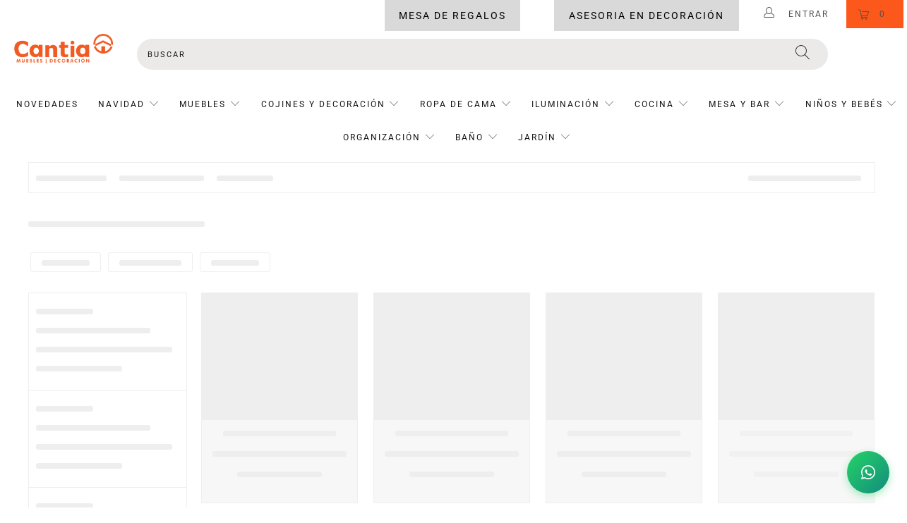

--- FILE ---
content_type: text/html; charset=utf-8
request_url: https://cantia.com.mx/collections/iluminacion-jardin/Velas?rb_tags=Velas
body_size: 65918
content:


 <!DOCTYPE html>
<html lang="es"> <!-- cambio --> <head> <!-- jQuery (solo una vez) -->
<script src="https://code.jquery.com/jquery-3.6.0.min.js"></script>

<!-- Slick Carousel CSS -->
<link rel="stylesheet" type="text/css" href="https://cdn.jsdelivr.net/npm/slick-carousel@1.8.1/slick/slick.css"/>
<link rel="stylesheet" type="text/css" href="https://cdn.jsdelivr.net/npm/slick-carousel@1.8.1/slick/slick-theme.css"/>

<!-- Slick Carousel JS -->
<script type="text/javascript" src="https://cdn.jsdelivr.net/npm/slick-carousel@1.8.1/slick/slick.min.js"></script>

	<!-- Google tag (gtag.js) --> <script async src="https://www.googletagmanager.com/gtag/js?id=G-3TMV3N5XKF"></script> <script>
    window.dataLayer = window.dataLayer || [];
    function gtag(){dataLayer.push(arguments);}
    gtag('js', new Date());

    gtag('config', 'G-3TMV3N5XKF');</script>

	<!-- Google Tag Manager -->

	<script>(function(w,d,s,l,i){w[l]=w[l]||[];w[l].push({'gtm.start':
	new Date().getTime(),event:'gtm.js'});var f=d.getElementsByTagName(s)[0],
	j=d.createElement(s),dl=l!='dataLayer'?'&l='+l:'';j.async=true;j.src=
	'https://www.googletagmanager.com/gtm.js?id='+i+dl;f.parentNode.insertBefore(j,f);
	})(window,document,'script','dataLayer','GTM-KG4XJ8G');</script>

	<!-- End Google Tag Manager -->

  




<!-- Added by AVADA SEO Suite -->











<!-- /Added by AVADA SEO Suite --> <meta charset="utf-8"> <meta http-equiv="cleartype" content="on"> <meta name="robots" content="index,follow">
	<meta name="facebook-domain-verification" content="b27tkenmrka9oxkj5zb6plrbjijcco"> <!-- Mobile Specific Metas --> <meta name="HandheldFriendly" content="True"> <meta name="MobileOptimized" content="320"> <meta name="viewport" content="width=device-width,initial-scale=1"> <meta name="theme-color" content="#ffffff">
	<meta property="og:image" content="https://cdn.shopify.com/s/files/1/1292/2935/files/2._Salas_26808e06-a85c-4d9f-adff-b99eec6f63f9.png?v=1608248395" /> <title>
      ILUMINACIÓN JARDÍN Etiquetado "Velas" - Cantia</title> <link rel="preconnect dns-prefetch" href="https://fonts.shopifycdn.com" /> <link rel="preconnect dns-prefetch" href="https://cdn.shopify.com" /> <link rel="preconnect dns-prefetch" href="https://v.shopify.com" /> <link rel="preconnect dns-prefetch" href="https://cdn.shopifycloud.com" />

    

    
<link rel="stylesheet" href="https://cdnjs.cloudflare.com/ajax/libs/fancybox/3.5.6/jquery.fancybox.css"><!-- Stylesheets for Turbo "5.0.2" --> <link href="//cantia.com.mx/cdn/shop/t/82/assets/styles.scss.css?v=129758211995212383531763060159" rel="stylesheet" type="text/css" media="all" /> <link href="//cantia.com.mx/cdn/shop/t/82/assets/cantia-style.css?v=121463866222738991671763057681" rel="stylesheet" type="text/css" media="all" /> <link href="//cantia.com.mx/cdn/shop/t/82/assets/loaderCSS.css?v=149881942059892949761746724341" rel="stylesheet" type="text/css" media="all" /> <link href="//cantia.com.mx/cdn/shop/t/82/assets/slideComplementCSS.css?v=37472604960053419241746724341" rel="stylesheet" type="text/css" media="all" /> <link href="https://fonts.googleapis.com/css2?family=Poppins:ital,wght@1,600&display=swap" rel="stylesheet"> <script>
      
Shopify = window.Shopify || {};Shopify.theme_settings = {};Shopify.theme_settings.display_tos_checkbox = true;Shopify.theme_settings.go_to_checkout = true;Shopify.theme_settings.cart_action = "ajax";Shopify.theme_settings.collection_swatches = true;Shopify.theme_settings.collection_secondary_image = true;Shopify.theme_settings.show_multiple_currencies = false;Shopify.theme_settings.display_inventory_left = false;Shopify.theme_settings.inventory_threshold = 10;Shopify.theme_settings.limit_quantity = true;Shopify.theme_settings.menu_position = "inline";Shopify.theme_settings.newsletter_popup = false;Shopify.theme_settings.newsletter_popup_days = "2";Shopify.theme_settings.newsletter_popup_mobile = true;Shopify.theme_settings.newsletter_popup_seconds = 8;Shopify.theme_settings.pagination_type = "basic_pagination";Shopify.theme_settings.search_pagination_type = "basic_pagination";Shopify.theme_settings.enable_shopify_review_comments = false;Shopify.theme_settings.enable_shopify_collection_badges = false;Shopify.theme_settings.quick_shop_thumbnail_position = "bottom-thumbnails";Shopify.theme_settings.product_form_style = "swatches";Shopify.theme_settings.sale_banner_enabled = true;Shopify.theme_settings.display_savings = false;Shopify.theme_settings.display_sold_out_price = true;Shopify.theme_settings.sold_out_text = "Agotado";Shopify.theme_settings.free_text = "Gratis";Shopify.theme_settings.search_option = "products";Shopify.theme_settings.search_items_to_display = 7;Shopify.theme_settings.enable_autocomplete = false;Shopify.theme_settings.page_dots_enabled = false;Shopify.theme_settings.slideshow_arrow_size = "light";Shopify.theme_settings.quick_shop_enabled = true;Shopify.translation =Shopify.translation || {};Shopify.translation.agree_to_terms_warning = "Usted debe estar de acuerdo con los términos y condiciones de pago y envío.";Shopify.translation.one_item_left = "artículo queda";Shopify.translation.items_left_text = "artículos quedan";Shopify.translation.cart_savings_text = "Ahorras";Shopify.translation.cart_discount_text = "Descuento";Shopify.translation.cart_subtotal_text = "Subtotal";Shopify.translation.cart_remove_text = "Eliminar";Shopify.translation.newsletter_success_text = "¡Gracias por unirte a nuestra lista de correo!";Shopify.translation.notify_email = "Introduce tu dirección de correo electrónico...";Shopify.translation.notify_email_value = "Translation missing: es.contact.fields.email";Shopify.translation.notify_email_send = "Enviar";Shopify.translation.notify_message_first = "Por favor, notifícame cuando ";Shopify.translation.notify_message_last = " esté disponible - ";Shopify.translation.notify_success_text = "¡Gracias! ¡Te avisaremos cuando el producto esté disponible!";Shopify.translation.add_to_cart = "Añadir al carrito";Shopify.translation.coming_soon_text = "Próximamente";Shopify.translation.sold_out_text = "Vendido";Shopify.translation.sale_text = "-";Shopify.translation.savings_text = "Ahorras";Shopify.translation.free_price_text = "Translation missing: es.settings.free_price_text";Shopify.translation.from_text = "desde";Shopify.translation.new_text = "Nuevo";Shopify.translation.pre_order_text = "Hacer un pedido";Shopify.translation.unavailable_text = "Seleccione medidas, material o talla.";Shopify.translation.all_results = "Ver todos los resultados";</script> <link rel="shortcut icon" type="image/x-icon" href="//cantia.com.mx/cdn/shop/files/CANTIA_favicon_180x180.png?v=1613184268"> <link rel="apple-touch-icon" href="//cantia.com.mx/cdn/shop/files/CANTIA_favicon_180x180.png?v=1613184268"/> <link rel="apple-touch-icon" sizes="57x57" href="//cantia.com.mx/cdn/shop/files/CANTIA_favicon_57x57.png?v=1613184268"/> <link rel="apple-touch-icon" sizes="60x60" href="//cantia.com.mx/cdn/shop/files/CANTIA_favicon_60x60.png?v=1613184268"/> <link rel="apple-touch-icon" sizes="72x72" href="//cantia.com.mx/cdn/shop/files/CANTIA_favicon_72x72.png?v=1613184268"/> <link rel="apple-touch-icon" sizes="76x76" href="//cantia.com.mx/cdn/shop/files/CANTIA_favicon_76x76.png?v=1613184268"/> <link rel="apple-touch-icon" sizes="114x114" href="//cantia.com.mx/cdn/shop/files/CANTIA_favicon_114x114.png?v=1613184268"/> <link rel="apple-touch-icon" sizes="180x180" href="//cantia.com.mx/cdn/shop/files/CANTIA_favicon_180x180.png?v=1613184268"/> <link rel="apple-touch-icon" sizes="228x228" href="//cantia.com.mx/cdn/shop/files/CANTIA_favicon_228x228.png?v=1613184268"/> <link rel="canonical" href="https://cantia.com.mx/collections/iluminacion-jardin/velas" /> <!-- starapps_scripts_start -->
<!-- This code is automatically managed by StarApps Studio -->
<!-- Please contact support@starapps.studio for any help --><!-- starapps_scripts_end -->
<script>window.performance && window.performance.mark && window.performance.mark('shopify.content_for_header.start');</script><meta name="google-site-verification" content="q3IJB3-9SakMRxxUw3FsA8bq2MY_iJHZcYU0Y0Il7mM">
<meta name="google-site-verification" content="bXCP4P9DNvow-8CeDRSsQQxY1wqRQgZDGyaRc5_DJW8">
<meta name="facebook-domain-verification" content="yicnz3yuoapriwb3jvgm4yob78jfig">
<meta name="facebook-domain-verification" content="b27tkenmrka9oxkj5zb6plrbjijcco">
<meta id="shopify-digital-wallet" name="shopify-digital-wallet" content="/12922935/digital_wallets/dialog">
<link rel="alternate" type="application/atom+xml" title="Feed" href="/collections/iluminacion-jardin/Velas.atom" />
<link rel="alternate" type="application/json+oembed" href="https://cantia.com.mx/collections/iluminacion-jardin/velas.oembed">
<script async="async" src="/checkouts/internal/preloads.js?locale=es-MX"></script>
<script id="shopify-features" type="application/json">{"accessToken":"bc7cdc7bc4330cd37ac686548d21af4f","betas":["rich-media-storefront-analytics"],"domain":"cantia.com.mx","predictiveSearch":true,"shopId":12922935,"locale":"es"}</script>
<script>var Shopify = Shopify || {};
Shopify.shop = "cantia.myshopify.com";
Shopify.locale = "es";
Shopify.currency = {"active":"MXN","rate":"1.0"};
Shopify.country = "MX";
Shopify.theme = {"name":"CantiaPublicado\/main","id":149798650105,"schema_name":"Turbo","schema_version":"5.0.2","theme_store_id":null,"role":"main"};
Shopify.theme.handle = "null";
Shopify.theme.style = {"id":null,"handle":null};
Shopify.cdnHost = "cantia.com.mx/cdn";
Shopify.routes = Shopify.routes || {};
Shopify.routes.root = "/";</script>
<script type="module">!function(o){(o.Shopify=o.Shopify||{}).modules=!0}(window);</script>
<script>!function(o){function n(){var o=[];function n(){o.push(Array.prototype.slice.apply(arguments))}return n.q=o,n}var t=o.Shopify=o.Shopify||{};t.loadFeatures=n(),t.autoloadFeatures=n()}(window);</script>
<script id="shop-js-analytics" type="application/json">{"pageType":"collection"}</script>
<script defer="defer" async type="module" src="//cantia.com.mx/cdn/shopifycloud/shop-js/modules/v2/client.init-shop-cart-sync_DaR8I8JV.es.esm.js"></script>
<script defer="defer" async type="module" src="//cantia.com.mx/cdn/shopifycloud/shop-js/modules/v2/chunk.common_CvUpgQgQ.esm.js"></script>
<script type="module">
  await import("//cantia.com.mx/cdn/shopifycloud/shop-js/modules/v2/client.init-shop-cart-sync_DaR8I8JV.es.esm.js");
await import("//cantia.com.mx/cdn/shopifycloud/shop-js/modules/v2/chunk.common_CvUpgQgQ.esm.js");

  window.Shopify.SignInWithShop?.initShopCartSync?.({"fedCMEnabled":true,"windoidEnabled":true});

</script>
<script>(function() {
  var isLoaded = false;
  function asyncLoad() {
    if (isLoaded) return;
    isLoaded = true;
    var urls = ["https:\/\/cdn.shopify.com\/s\/files\/1\/0683\/1371\/0892\/files\/splmn-shopify-prod-August-31.min.js?v=1693985059\u0026shop=cantia.myshopify.com","https:\/\/mpop.pxucdn.com\/apps.pixelunion.net\/scripts\/js\/countdown\/bundle.min.js?shop=cantia.myshopify.com","https:\/\/shopify.covet.pics\/covet-pics-widget-inject.js?shop=cantia.myshopify.com","https:\/\/chimpstatic.com\/mcjs-connected\/js\/users\/dd385184fdffa563df752f7e7\/7842ed02ea8d8da3b048e25d7.js?shop=cantia.myshopify.com","https:\/\/cdn.hextom.com\/js\/eventpromotionbar.js?shop=cantia.myshopify.com","https:\/\/searchanise-ef84.kxcdn.com\/widgets\/shopify\/init.js?a=2N1k9F5G3X\u0026shop=cantia.myshopify.com"];
    for (var i = 0; i <urls.length; i++) {
      var s = document.createElement('script');
      s.type = 'text/javascript';
      s.async = true;
      s.src = urls[i];
      var x = document.getElementsByTagName('script')[0];
      x.parentNode.insertBefore(s, x);
    }
  };
  if(window.attachEvent) {
    window.attachEvent('onload', asyncLoad);
  } else {
    window.addEventListener('load', asyncLoad, false);
  }
})();</script>
<script id="__st">var __st={"a":12922935,"offset":-21600,"reqid":"608082b2-4002-4a03-9eff-43207b47aa06-1764980935","pageurl":"cantia.com.mx\/collections\/iluminacion-jardin\/Velas?rb_tags=Velas","u":"3b70c0ebf66f","p":"collection","rtyp":"collection","rid":161175437335};</script>
<script>window.ShopifyPaypalV4VisibilityTracking = true;</script>
<script id="captcha-bootstrap">!function(){'use strict';const t='contact',e='account',n='new_comment',o=[[t,t],['blogs',n],['comments',n],[t,'customer']],c=[[e,'customer_login'],[e,'guest_login'],[e,'recover_customer_password'],[e,'create_customer']],r=t=>t.map((([t,e])=>`form[action*='/${t}']:not([data-nocaptcha='true']) input[name='form_type'][value='${e}']`)).join(','),a=t=>()=>t?[...document.querySelectorAll(t)].map((t=>t.form)):[];function s(){const t=[...o],e=r(t);return a(e)}const i='password',u='form_key',d=['recaptcha-v3-token','g-recaptcha-response','h-captcha-response',i],f=()=>{try{return window.sessionStorage}catch{return}},m='__shopify_v',_=t=>t.elements[u];function p(t,e,n=!1){try{const o=window.sessionStorage,c=JSON.parse(o.getItem(e)),{data:r}=function(t){const{data:e,action:n}=t;return t[m]||n?{data:e,action:n}:{data:t,action:n}}(c);for(const[e,n]of Object.entries(r))t.elements[e]&&(t.elements[e].value=n);n&&o.removeItem(e)}catch(o){console.error('form repopulation failed',{error:o})}}const l='form_type',E='cptcha';function T(t){t.dataset[E]=!0}const w=window,h=w.document,L='Shopify',v='ce_forms',y='captcha';let A=!1;((t,e)=>{const n=(g='f06e6c50-85a8-45c8-87d0-21a2b65856fe',I='https://cdn.shopify.com/shopifycloud/storefront-forms-hcaptcha/ce_storefront_forms_captcha_hcaptcha.v1.5.2.iife.js',D={infoText:'Protegido por hCaptcha',privacyText:'Privacidad',termsText:'Términos'},(t,e,n)=>{const o=w[L][v],c=o.bindForm;if(c)return c(t,g,e,D).then(n);var r;o.q.push([[t,g,e,D],n]),r=I,A||(h.body.append(Object.assign(h.createElement('script'),{id:'captcha-provider',async:!0,src:r})),A=!0)});var g,I,D;w[L]=w[L]||{},w[L][v]=w[L][v]||{},w[L][v].q=[],w[L][y]=w[L][y]||{},w[L][y].protect=function(t,e){n(t,void 0,e),T(t)},Object.freeze(w[L][y]),function(t,e,n,w,h,L){const[v,y,A,g]=function(t,e,n){const i=e?o:[],u=t?c:[],d=[...i,...u],f=r(d),m=r(i),_=r(d.filter((([t,e])=>n.includes(e))));return[a(f),a(m),a(_),s()]}(w,h,L),I=t=>{const e=t.target;return e instanceof HTMLFormElement?e:e&&e.form},D=t=>v().includes(t);t.addEventListener('submit',(t=>{const e=I(t);if(!e)return;const n=D(e)&&!e.dataset.hcaptchaBound&&!e.dataset.recaptchaBound,o=_(e),c=g().includes(e)&&(!o||!o.value);(n||c)&&t.preventDefault(),c&&!n&&(function(t){try{if(!f())return;!function(t){const e=f();if(!e)return;const n=_(t);if(!n)return;const o=n.value;o&&e.removeItem(o)}(t);const e=Array.from(Array(32),(()=>Math.random().toString(36)[2])).join('');!function(t,e){_(t)||t.append(Object.assign(document.createElement('input'),{type:'hidden',name:u})),t.elements[u].value=e}(t,e),function(t,e){const n=f();if(!n)return;const o=[...t.querySelectorAll(`input[type='${i}']`)].map((({name:t})=>t)),c=[...d,...o],r={};for(const[a,s]of new FormData(t).entries())c.includes(a)||(r[a]=s);n.setItem(e,JSON.stringify({[m]:1,action:t.action,data:r}))}(t,e)}catch(e){console.error('failed to persist form',e)}}(e),e.submit())}));const S=(t,e)=>{t&&!t.dataset[E]&&(n(t,e.some((e=>e===t))),T(t))};for(const o of['focusin','change'])t.addEventListener(o,(t=>{const e=I(t);D(e)&&S(e,y())}));const B=e.get('form_key'),M=e.get(l),P=B&&M;t.addEventListener('DOMContentLoaded',(()=>{const t=y();if(P)for(const e of t)e.elements[l].value===M&&p(e,B);[...new Set([...A(),...v().filter((t=>'true'===t.dataset.shopifyCaptcha))])].forEach((e=>S(e,t)))}))}(h,new URLSearchParams(w.location.search),n,t,e,['guest_login'])})(!0,!0)}();</script>
<script integrity="sha256-52AcMU7V7pcBOXWImdc/TAGTFKeNjmkeM1Pvks/DTgc=" data-source-attribution="shopify.loadfeatures" defer="defer" src="//cantia.com.mx/cdn/shopifycloud/storefront/assets/storefront/load_feature-81c60534.js" crossorigin="anonymous"></script>
<script data-source-attribution="shopify.dynamic_checkout.dynamic.init">var Shopify=Shopify||{};Shopify.PaymentButton=Shopify.PaymentButton||{isStorefrontPortableWallets:!0,init:function(){window.Shopify.PaymentButton.init=function(){};var t=document.createElement("script");t.src="https://cantia.com.mx/cdn/shopifycloud/portable-wallets/latest/portable-wallets.es.js",t.type="module",document.head.appendChild(t)}};
</script>
<script data-source-attribution="shopify.dynamic_checkout.buyer_consent">
  function portableWalletsHideBuyerConsent(e){var t=document.getElementById("shopify-buyer-consent"),n=document.getElementById("shopify-subscription-policy-button");t&&n&&(t.classList.add("hidden"),t.setAttribute("aria-hidden","true"),n.removeEventListener("click",e))}function portableWalletsShowBuyerConsent(e){var t=document.getElementById("shopify-buyer-consent"),n=document.getElementById("shopify-subscription-policy-button");t&&n&&(t.classList.remove("hidden"),t.removeAttribute("aria-hidden"),n.addEventListener("click",e))}window.Shopify?.PaymentButton&&(window.Shopify.PaymentButton.hideBuyerConsent=portableWalletsHideBuyerConsent,window.Shopify.PaymentButton.showBuyerConsent=portableWalletsShowBuyerConsent);
</script>
<script data-source-attribution="shopify.dynamic_checkout.cart.bootstrap">document.addEventListener("DOMContentLoaded",(function(){function t(){return document.querySelector("shopify-accelerated-checkout-cart, shopify-accelerated-checkout")}if(t())Shopify.PaymentButton.init();else{new MutationObserver((function(e,n){t()&&(Shopify.PaymentButton.init(),n.disconnect())})).observe(document.body,{childList:!0,subtree:!0})}}));
</script>

<script>window.performance && window.performance.mark && window.performance.mark('shopify.content_for_header.end');</script>

    

<meta name="author" content="Cantia">
<meta property="og:url" content="https://cantia.com.mx/collections/iluminacion-jardin/velas">
<meta property="og:site_name" content="Cantia"> <meta property="og:type" content="product.group"> <meta property="og:title" content="ILUMINACIÓN JARDÍN"> <meta property="og:image" content="https://cantia.com.mx/cdn/shopifycloud/storefront/assets/no-image-2048-a2addb12_600x600.gif"> <meta property="og:image:secure_url" content="https://cantia.com.mx/cdn/shopifycloud/storefront/assets/no-image-2048-a2addb12_600x600.gif"> <meta property="og:image:width" content=""> <meta property="og:image:height" content=""> <meta property="og:image:alt" content=""> <meta property="og:image" content="https://cantia.com.mx/cdn/shop/products/A2908_600x.png?v=1628007047"> <meta property="og:image:secure_url" content="https://cantia.com.mx/cdn/shop/products/A2908_600x.png?v=1628007047">
  






<meta name="twitter:card" content="summary"> <!-- "snippets/shogun-head.liquid" was not rendered, the associated app was uninstalled -->
<script src="//staticxx.s3.amazonaws.com/aio_stats_lib_v1.min.js?v=1.0"></script>
  
<meta name = "verificación-de-dominio-de-facebook" content = "b27tkenmrka9oxkj5zb6plrbjijcco" /> <script>
 let ps_apiURI = "https://swift-api.perfectapps.io/api";
 let ps_storeUrl = "https://swift.perfectapps.io";
 let ps_productId = "";</script> <!--[if (gt IE 9)|!(IE)]><!-->
    	<script src="//cantia.com.mx/cdn/shop/t/82/assets/lazysizes.min.js?v=56805471290311245611746724339" async="async"></script>
    	<script src="//cantia.com.mx/cdn/shop/t/82/assets/ls.rias.min.js?v=107658252925626787731746724341" async="async"></script> <!--<![endif]--> <meta name="p:domain_verify" content="a1a087c126e7be6d0244208f9c646fae"/> <script>

    SearchaniseCustomerTags = [];</script> <link rel="stylesheet" href="https://cdnjs.cloudflare.com/ajax/libs/font-awesome/6.0.0-beta2/css/all.min.css">
<link rel="dns-prefetch" href="https://cdn.secomapp.com/">
<link rel="dns-prefetch" href="https://ajax.googleapis.com/">
<link rel="dns-prefetch" href="https://cdnjs.cloudflare.com/">
<link rel="preload" as="stylesheet" href="//cantia.com.mx/cdn/shop/t/82/assets/sca-pp.css?v=178374312540912810101746724341">

<link rel="stylesheet" href="//cantia.com.mx/cdn/shop/t/82/assets/sca-pp.css?v=178374312540912810101746724341"> <script>
  
  SCAPPShop = {};</script> <img style="display:none" src="https://tracker.metricool.com/c3po.jpg?hash=68e10ffe82ba8f33257a13241ff5748c"/> <!-- Facebook Pixel Code --> <script>
      !function(f,b,e,v,n,t,s)
      {if(f.fbq)return;n=f.fbq=function(){n.callMethod?
      n.callMethod.apply(n,arguments):n.queue.push(arguments)};
      if(!f._fbq)f._fbq=n;n.push=n;n.loaded=!0;n.version='2.0';
      n.queue=[];t=b.createElement(e);t.async=!0;
      t.src=v;s=b.getElementsByTagName(e)[0];
      s.parentNode.insertBefore(t,s)}(window, document,'script',
      'https://connect.facebook.net/en_US/fbevents.js');
      fbq('init', '1111195072736049');
      fbq('track', 'PageView');</script> <noscript><img height="1" width="1" style="display:none"
      src="https://www.facebook.com/tr?id=1111195072736049&ev=PageView&noscript=1"
      /></noscript> <!-- End Facebook Pixel Code -->


<script>
//Part1
!function (w, d, t) {
  w.TiktokAnalyticsObject=t;var ttq=w[t]=w[t]||[];ttq.methods=["page","track","identify","instances","debug","on","off","once","ready","alias","group","enableCookie","disableCookie"],ttq.setAndDefer=function(t,e){t[e]=function(){t.push([e].concat(Array.prototype.slice.call(arguments,0)))}};for(var i=0;i<ttq.methods.length;i++)ttq.setAndDefer(ttq,ttq.methods[i]);ttq.instance=function(t){for(var e=ttq._i[t]||[],n=0;n<ttq.methods.length;n++)ttq.setAndDefer(e,ttq.methods[n]);return e},ttq.load=function(e,n){var i="https://analytics.tiktok.com/i18n/pixel/events.js";ttq._i=ttq._i||{},ttq._i[e]=[],ttq._i[e]._u=i,ttq._t=ttq._t||{},ttq._t[e]=+new Date,ttq._o=ttq._o||{},ttq._o[e]=n||{};var o=document.createElement("script");o.type="text/javascript",o.async=!0,o.src=i+"?sdkid="+e+"&lib="+t;var a=document.getElementsByTagName("script")[0];a.parentNode.insertBefore(o,a)};

//Part 2
  ttq.load('CHOPTHRC77U4TTM8U220');
  ttq.page();
}(window, document, 'ttq');
</script>



    
    	<script src="//cantia.com.mx/cdn/shop/t/82/assets/jquery.min.js?v=81049236547974671631746724339"></script> <link rel="stylesheet" href="https://cdnjs.cloudflare.com/ajax/libs/jqueryui/1.14.0/themes/base/jquery-ui.min.css" integrity="sha512-F8mgNaoH6SSws+tuDTveIu+hx6JkVcuLqTQ/S/KJaHJjGc8eUxIrBawMnasq2FDlfo7FYsD8buQXVwD+0upbcA==" crossorigin="anonymous" referrerpolicy="no-referrer" /> <script src="https://code.jquery.com/jquery-3.7.1.min.js" integrity="sha256-/JqT3SQfawRcv/BIHPThkBvs0OEvtFFmqPF/lYI/Cxo=" crossorigin="anonymous"></script> <script src="https://cdnjs.cloudflare.com/ajax/libs/jqueryui/1.14.0/jquery-ui.min.js" integrity="sha512-MlEyuwT6VkRXExjj8CdBKNgd+e2H+aYZOCUaCrt9KRk6MlZDOs91V1yK22rwm8aCIsb5Ec1euL8f0g58RKT/Pg==" crossorigin="anonymous" referrerpolicy="no-referrer"></script>



<script src="https://cdn.shopify.com/extensions/1f805629-c1d3-44c5-afa0-f2ef641295ef/booster-page-speed-optimizer-1/assets/speed-embed.js" type="text/javascript" defer="defer"></script>
<link href="https://monorail-edge.shopifysvc.com" rel="dns-prefetch">
<script>(function(){if ("sendBeacon" in navigator && "performance" in window) {try {var session_token_from_headers = performance.getEntriesByType('navigation')[0].serverTiming.find(x => x.name == '_s').description;} catch {var session_token_from_headers = undefined;}var session_cookie_matches = document.cookie.match(/_shopify_s=([^;]*)/);var session_token_from_cookie = session_cookie_matches && session_cookie_matches.length === 2 ? session_cookie_matches[1] : "";var session_token = session_token_from_headers || session_token_from_cookie || "";function handle_abandonment_event(e) {var entries = performance.getEntries().filter(function(entry) {return /monorail-edge.shopifysvc.com/.test(entry.name);});if (!window.abandonment_tracked && entries.length === 0) {window.abandonment_tracked = true;var currentMs = Date.now();var navigation_start = performance.timing.navigationStart;var payload = {shop_id: 12922935,url: window.location.href,navigation_start,duration: currentMs - navigation_start,session_token,page_type: "collection"};window.navigator.sendBeacon("https://monorail-edge.shopifysvc.com/v1/produce", JSON.stringify({schema_id: "online_store_buyer_site_abandonment/1.1",payload: payload,metadata: {event_created_at_ms: currentMs,event_sent_at_ms: currentMs}}));}}window.addEventListener('pagehide', handle_abandonment_event);}}());</script>
<script id="web-pixels-manager-setup">(function e(e,d,r,n,o){if(void 0===o&&(o={}),!Boolean(null===(a=null===(i=window.Shopify)||void 0===i?void 0:i.analytics)||void 0===a?void 0:a.replayQueue)){var i,a;window.Shopify=window.Shopify||{};var t=window.Shopify;t.analytics=t.analytics||{};var s=t.analytics;s.replayQueue=[],s.publish=function(e,d,r){return s.replayQueue.push([e,d,r]),!0};try{self.performance.mark("wpm:start")}catch(e){}var l=function(){var e={modern:/Edge?\/(1{2}[4-9]|1[2-9]\d|[2-9]\d{2}|\d{4,})\.\d+(\.\d+|)|Firefox\/(1{2}[4-9]|1[2-9]\d|[2-9]\d{2}|\d{4,})\.\d+(\.\d+|)|Chrom(ium|e)\/(9{2}|\d{3,})\.\d+(\.\d+|)|(Maci|X1{2}).+ Version\/(15\.\d+|(1[6-9]|[2-9]\d|\d{3,})\.\d+)([,.]\d+|)( \(\w+\)|)( Mobile\/\w+|) Safari\/|Chrome.+OPR\/(9{2}|\d{3,})\.\d+\.\d+|(CPU[ +]OS|iPhone[ +]OS|CPU[ +]iPhone|CPU IPhone OS|CPU iPad OS)[ +]+(15[._]\d+|(1[6-9]|[2-9]\d|\d{3,})[._]\d+)([._]\d+|)|Android:?[ /-](13[3-9]|1[4-9]\d|[2-9]\d{2}|\d{4,})(\.\d+|)(\.\d+|)|Android.+Firefox\/(13[5-9]|1[4-9]\d|[2-9]\d{2}|\d{4,})\.\d+(\.\d+|)|Android.+Chrom(ium|e)\/(13[3-9]|1[4-9]\d|[2-9]\d{2}|\d{4,})\.\d+(\.\d+|)|SamsungBrowser\/([2-9]\d|\d{3,})\.\d+/,legacy:/Edge?\/(1[6-9]|[2-9]\d|\d{3,})\.\d+(\.\d+|)|Firefox\/(5[4-9]|[6-9]\d|\d{3,})\.\d+(\.\d+|)|Chrom(ium|e)\/(5[1-9]|[6-9]\d|\d{3,})\.\d+(\.\d+|)([\d.]+$|.*Safari\/(?![\d.]+ Edge\/[\d.]+$))|(Maci|X1{2}).+ Version\/(10\.\d+|(1[1-9]|[2-9]\d|\d{3,})\.\d+)([,.]\d+|)( \(\w+\)|)( Mobile\/\w+|) Safari\/|Chrome.+OPR\/(3[89]|[4-9]\d|\d{3,})\.\d+\.\d+|(CPU[ +]OS|iPhone[ +]OS|CPU[ +]iPhone|CPU IPhone OS|CPU iPad OS)[ +]+(10[._]\d+|(1[1-9]|[2-9]\d|\d{3,})[._]\d+)([._]\d+|)|Android:?[ /-](13[3-9]|1[4-9]\d|[2-9]\d{2}|\d{4,})(\.\d+|)(\.\d+|)|Mobile Safari.+OPR\/([89]\d|\d{3,})\.\d+\.\d+|Android.+Firefox\/(13[5-9]|1[4-9]\d|[2-9]\d{2}|\d{4,})\.\d+(\.\d+|)|Android.+Chrom(ium|e)\/(13[3-9]|1[4-9]\d|[2-9]\d{2}|\d{4,})\.\d+(\.\d+|)|Android.+(UC? ?Browser|UCWEB|U3)[ /]?(15\.([5-9]|\d{2,})|(1[6-9]|[2-9]\d|\d{3,})\.\d+)\.\d+|SamsungBrowser\/(5\.\d+|([6-9]|\d{2,})\.\d+)|Android.+MQ{2}Browser\/(14(\.(9|\d{2,})|)|(1[5-9]|[2-9]\d|\d{3,})(\.\d+|))(\.\d+|)|K[Aa][Ii]OS\/(3\.\d+|([4-9]|\d{2,})\.\d+)(\.\d+|)/},d=e.modern,r=e.legacy,n=navigator.userAgent;return n.match(d)?"modern":n.match(r)?"legacy":"unknown"}(),u="modern"===l?"modern":"legacy",c=(null!=n?n:{modern:"",legacy:""})[u],f=function(e){return[e.baseUrl,"/wpm","/b",e.hashVersion,"modern"===e.buildTarget?"m":"l",".js"].join("")}({baseUrl:d,hashVersion:r,buildTarget:u}),m=function(e){var d=e.version,r=e.bundleTarget,n=e.surface,o=e.pageUrl,i=e.monorailEndpoint;return{emit:function(e){var a=e.status,t=e.errorMsg,s=(new Date).getTime(),l=JSON.stringify({metadata:{event_sent_at_ms:s},events:[{schema_id:"web_pixels_manager_load/3.1",payload:{version:d,bundle_target:r,page_url:o,status:a,surface:n,error_msg:t},metadata:{event_created_at_ms:s}}]});if(!i)return console&&console.warn&&console.warn("[Web Pixels Manager] No Monorail endpoint provided, skipping logging."),!1;try{return self.navigator.sendBeacon.bind(self.navigator)(i,l)}catch(e){}var u=new XMLHttpRequest;try{return u.open("POST",i,!0),u.setRequestHeader("Content-Type","text/plain"),u.send(l),!0}catch(e){return console&&console.warn&&console.warn("[Web Pixels Manager] Got an unhandled error while logging to Monorail."),!1}}}}({version:r,bundleTarget:l,surface:e.surface,pageUrl:self.location.href,monorailEndpoint:e.monorailEndpoint});try{o.browserTarget=l,function(e){var d=e.src,r=e.async,n=void 0===r||r,o=e.onload,i=e.onerror,a=e.sri,t=e.scriptDataAttributes,s=void 0===t?{}:t,l=document.createElement("script"),u=document.querySelector("head"),c=document.querySelector("body");if(l.async=n,l.src=d,a&&(l.integrity=a,l.crossOrigin="anonymous"),s)for(var f in s)if(Object.prototype.hasOwnProperty.call(s,f))try{l.dataset[f]=s[f]}catch(e){}if(o&&l.addEventListener("load",o),i&&l.addEventListener("error",i),u)u.appendChild(l);else{if(!c)throw new Error("Did not find a head or body element to append the script");c.appendChild(l)}}({src:f,async:!0,onload:function(){if(!function(){var e,d;return Boolean(null===(d=null===(e=window.Shopify)||void 0===e?void 0:e.analytics)||void 0===d?void 0:d.initialized)}()){var d=window.webPixelsManager.init(e)||void 0;if(d){var r=window.Shopify.analytics;r.replayQueue.forEach((function(e){var r=e[0],n=e[1],o=e[2];d.publishCustomEvent(r,n,o)})),r.replayQueue=[],r.publish=d.publishCustomEvent,r.visitor=d.visitor,r.initialized=!0}}},onerror:function(){return m.emit({status:"failed",errorMsg:"".concat(f," has failed to load")})},sri:function(e){var d=/^sha384-[A-Za-z0-9+/=]+$/;return"string"==typeof e&&d.test(e)}(c)?c:"",scriptDataAttributes:o}),m.emit({status:"loading"})}catch(e){m.emit({status:"failed",errorMsg:(null==e?void 0:e.message)||"Unknown error"})}}})({shopId: 12922935,storefrontBaseUrl: "https://cantia.com.mx",extensionsBaseUrl: "https://extensions.shopifycdn.com/cdn/shopifycloud/web-pixels-manager",monorailEndpoint: "https://monorail-edge.shopifysvc.com/unstable/produce_batch",surface: "storefront-renderer",enabledBetaFlags: ["2dca8a86"],webPixelsConfigList: [{"id":"1153204473","configuration":"{\"endpoint\":\"https:\\\/\\\/api.parcelpanel.com\",\"debugMode\":\"false\"}","eventPayloadVersion":"v1","runtimeContext":"STRICT","scriptVersion":"f2b9a7bfa08fd9028733e48bf62dd9f1","type":"APP","apiClientId":2681387,"privacyPurposes":["ANALYTICS"],"dataSharingAdjustments":{"protectedCustomerApprovalScopes":["read_customer_address","read_customer_email","read_customer_name","read_customer_personal_data","read_customer_phone"]}},{"id":"884539641","configuration":"{\"pixelCode\":\"D0LR5NRC77U6EL28Q1LG\"}","eventPayloadVersion":"v1","runtimeContext":"STRICT","scriptVersion":"22e92c2ad45662f435e4801458fb78cc","type":"APP","apiClientId":4383523,"privacyPurposes":["ANALYTICS","MARKETING","SALE_OF_DATA"],"dataSharingAdjustments":{"protectedCustomerApprovalScopes":["read_customer_address","read_customer_email","read_customer_name","read_customer_personal_data","read_customer_phone"]}},{"id":"488177913","configuration":"{\"config\":\"{\\\"google_tag_ids\\\":[\\\"G-3TMV3N5XKF\\\",\\\"AW-333732803\\\",\\\"GT-P36VVPD\\\"],\\\"target_country\\\":\\\"MX\\\",\\\"gtag_events\\\":[{\\\"type\\\":\\\"begin_checkout\\\",\\\"action_label\\\":[\\\"G-4WV4KEXXP5\\\",\\\"AW-333732803\\\/bSF9COW7rdkCEMO3kZ8B\\\"]},{\\\"type\\\":\\\"search\\\",\\\"action_label\\\":[\\\"G-4WV4KEXXP5\\\",\\\"AW-333732803\\\/3MvnCOi7rdkCEMO3kZ8B\\\"]},{\\\"type\\\":\\\"view_item\\\",\\\"action_label\\\":[\\\"G-4WV4KEXXP5\\\",\\\"AW-333732803\\\/y3iBCN-7rdkCEMO3kZ8B\\\",\\\"MC-BZDBLEQQXK\\\"]},{\\\"type\\\":\\\"purchase\\\",\\\"action_label\\\":[\\\"G-4WV4KEXXP5\\\",\\\"AW-333732803\\\/79KcCNy7rdkCEMO3kZ8B\\\",\\\"MC-BZDBLEQQXK\\\"]},{\\\"type\\\":\\\"page_view\\\",\\\"action_label\\\":[\\\"G-4WV4KEXXP5\\\",\\\"AW-333732803\\\/C_GZCNm7rdkCEMO3kZ8B\\\",\\\"MC-BZDBLEQQXK\\\"]},{\\\"type\\\":\\\"add_payment_info\\\",\\\"action_label\\\":[\\\"G-4WV4KEXXP5\\\",\\\"AW-333732803\\\/4zSSCOu7rdkCEMO3kZ8B\\\"]},{\\\"type\\\":\\\"add_to_cart\\\",\\\"action_label\\\":[\\\"G-4WV4KEXXP5\\\",\\\"AW-333732803\\\/J4IxCOK7rdkCEMO3kZ8B\\\"]}],\\\"enable_monitoring_mode\\\":false}\"}","eventPayloadVersion":"v1","runtimeContext":"OPEN","scriptVersion":"b2a88bafab3e21179ed38636efcd8a93","type":"APP","apiClientId":1780363,"privacyPurposes":[],"dataSharingAdjustments":{"protectedCustomerApprovalScopes":["read_customer_address","read_customer_email","read_customer_name","read_customer_personal_data","read_customer_phone"]}},{"id":"216203513","configuration":"{\"pixel_id\":\"1111195072736049\",\"pixel_type\":\"facebook_pixel\",\"metaapp_system_user_token\":\"-\"}","eventPayloadVersion":"v1","runtimeContext":"OPEN","scriptVersion":"ca16bc87fe92b6042fbaa3acc2fbdaa6","type":"APP","apiClientId":2329312,"privacyPurposes":["ANALYTICS","MARKETING","SALE_OF_DATA"],"dataSharingAdjustments":{"protectedCustomerApprovalScopes":["read_customer_address","read_customer_email","read_customer_name","read_customer_personal_data","read_customer_phone"]}},{"id":"92307705","configuration":"{\"tagID\":\"2614177986193\"}","eventPayloadVersion":"v1","runtimeContext":"STRICT","scriptVersion":"18031546ee651571ed29edbe71a3550b","type":"APP","apiClientId":3009811,"privacyPurposes":["ANALYTICS","MARKETING","SALE_OF_DATA"],"dataSharingAdjustments":{"protectedCustomerApprovalScopes":["read_customer_address","read_customer_email","read_customer_name","read_customer_personal_data","read_customer_phone"]}},{"id":"41484537","configuration":"{\"apiKey\":\"2N1k9F5G3X\", \"host\":\"searchserverapi.com\"}","eventPayloadVersion":"v1","runtimeContext":"STRICT","scriptVersion":"5559ea45e47b67d15b30b79e7c6719da","type":"APP","apiClientId":578825,"privacyPurposes":["ANALYTICS"],"dataSharingAdjustments":{"protectedCustomerApprovalScopes":["read_customer_personal_data"]}},{"id":"shopify-app-pixel","configuration":"{}","eventPayloadVersion":"v1","runtimeContext":"STRICT","scriptVersion":"0450","apiClientId":"shopify-pixel","type":"APP","privacyPurposes":["ANALYTICS","MARKETING"]},{"id":"shopify-custom-pixel","eventPayloadVersion":"v1","runtimeContext":"LAX","scriptVersion":"0450","apiClientId":"shopify-pixel","type":"CUSTOM","privacyPurposes":["ANALYTICS","MARKETING"]}],isMerchantRequest: false,initData: {"shop":{"name":"Cantia","paymentSettings":{"currencyCode":"MXN"},"myshopifyDomain":"cantia.myshopify.com","countryCode":"MX","storefrontUrl":"https:\/\/cantia.com.mx"},"customer":null,"cart":null,"checkout":null,"productVariants":[],"purchasingCompany":null},},"https://cantia.com.mx/cdn","ae1676cfwd2530674p4253c800m34e853cb",{"modern":"","legacy":""},{"shopId":"12922935","storefrontBaseUrl":"https:\/\/cantia.com.mx","extensionBaseUrl":"https:\/\/extensions.shopifycdn.com\/cdn\/shopifycloud\/web-pixels-manager","surface":"storefront-renderer","enabledBetaFlags":"[\"2dca8a86\"]","isMerchantRequest":"false","hashVersion":"ae1676cfwd2530674p4253c800m34e853cb","publish":"custom","events":"[[\"page_viewed\",{}],[\"collection_viewed\",{\"collection\":{\"id\":\"161175437335\",\"title\":\"ILUMINACIÓN JARDÍN\",\"productVariants\":[{\"price\":{\"amount\":89.0,\"currencyCode\":\"MXN\"},\"product\":{\"title\":\"4 Repuestos Vela Votivo\",\"vendor\":\"DECORACIÓN\",\"id\":\"6255843672245\",\"untranslatedTitle\":\"4 Repuestos Vela Votivo\",\"url\":\"\/products\/repuestos-a2908\",\"type\":\"Portavelas y Candelabros\"},\"id\":\"38216110473397\",\"image\":{\"src\":\"\/\/cantia.com.mx\/cdn\/shop\/products\/A2908.png?v=1628007047\"},\"sku\":\"A2908\",\"title\":\"Marfil \/ 5 cm x 6 cm \/ Parafina\",\"untranslatedTitle\":\"Marfil \/ 5 cm x 6 cm \/ Parafina\"},{\"price\":{\"amount\":29.0,\"currencyCode\":\"MXN\"},\"product\":{\"title\":\"Vela Flotante\",\"vendor\":\"FRAGANCIAS\",\"id\":\"6183827636405\",\"untranslatedTitle\":\"Vela Flotante\",\"url\":\"\/products\/vela-flotante-a10218\",\"type\":\"Velas\"},\"id\":\"37988651434165\",\"image\":{\"src\":\"\/\/cantia.com.mx\/cdn\/shop\/products\/A10218_bb5dd928-6710-4b87-80ac-5eeea9fba3ff.png?v=1608836183\"},\"sku\":\"A10218\",\"title\":\"Blanco \/ 7 x 3 cm \/ parafina\",\"untranslatedTitle\":\"Blanco \/ 7 x 3 cm \/ parafina\"},{\"price\":{\"amount\":99.0,\"currencyCode\":\"MXN\"},\"product\":{\"title\":\"Vela aromática Oak Cognac 90 gr\",\"vendor\":\"FRAGANCIAS\",\"id\":\"6876178743477\",\"untranslatedTitle\":\"Vela aromática Oak Cognac 90 gr\",\"url\":\"\/products\/vela-oak-cognac-90-gr-a14068\",\"type\":\"Velas\"},\"id\":\"40617089466549\",\"image\":{\"src\":\"\/\/cantia.com.mx\/cdn\/shop\/products\/A14068.png?v=1627504316\"},\"sku\":\"A14068\",\"title\":\"Blanco \/ 6 x 6 cm \/ Parafina \/ Vidrio\",\"untranslatedTitle\":\"Blanco \/ 6 x 6 cm \/ Parafina \/ Vidrio\"},{\"price\":{\"amount\":199.0,\"currencyCode\":\"MXN\"},\"product\":{\"title\":\"Vela Oak Cognac 250 gr\",\"vendor\":\"FRAGANCIAS\",\"id\":\"6876178940085\",\"untranslatedTitle\":\"Vela Oak Cognac 250 gr\",\"url\":\"\/products\/vela-oak-cognac-250-gr-a14069\",\"type\":\"Velas\"},\"id\":\"40617089925301\",\"image\":{\"src\":\"\/\/cantia.com.mx\/cdn\/shop\/products\/A14069.png?v=1627504319\"},\"sku\":\"A14069\",\"title\":\"Blanco \/ 8 x 8.5 cm \/ Parafina \/ Vidrio\",\"untranslatedTitle\":\"Blanco \/ 8 x 8.5 cm \/ Parafina \/ Vidrio\"},{\"price\":{\"amount\":319.0,\"currencyCode\":\"MXN\"},\"product\":{\"title\":\"Vela Oak Cognac 420 gr\",\"vendor\":\"FRAGANCIAS\",\"id\":\"6876179038389\",\"untranslatedTitle\":\"Vela Oak Cognac 420 gr\",\"url\":\"\/products\/vela-oak-cognac-420-gr-a14070\",\"type\":\"Velas\"},\"id\":\"40617090252981\",\"image\":{\"src\":\"\/\/cantia.com.mx\/cdn\/shop\/products\/A14070.png?v=1637616692\"},\"sku\":\"A14070\",\"title\":\"Blanco \/ 10 x 9 cm \/ Parafina \/ Vidrio\",\"untranslatedTitle\":\"Blanco \/ 10 x 9 cm \/ Parafina \/ Vidrio\"},{\"price\":{\"amount\":699.0,\"currencyCode\":\"MXN\"},\"product\":{\"title\":\"Vela blanca\",\"vendor\":\"DECORACIÓN\",\"id\":\"7041349451957\",\"untranslatedTitle\":\"Vela blanca\",\"url\":\"\/products\/vela-blanca-a14162\",\"type\":\"Portavelas y Candelabros\"},\"id\":\"41232365551797\",\"image\":{\"src\":\"\/\/cantia.com.mx\/cdn\/shop\/files\/A14162_342d0d58-c990-43ff-9d86-3be10f6f745b.png?v=1756479876\"},\"sku\":\"A14162\",\"title\":\"Blanco \/ 15 x 30 cm \/ Cera\",\"untranslatedTitle\":\"Blanco \/ 15 x 30 cm \/ Cera\"},{\"price\":{\"amount\":49.0,\"currencyCode\":\"MXN\"},\"product\":{\"title\":\"Vela blanca\",\"vendor\":\"FRAGANCIAS\",\"id\":\"7665476894969\",\"untranslatedTitle\":\"Vela blanca\",\"url\":\"\/products\/vela-a14526\",\"type\":\"Velas\"},\"id\":\"42917519065337\",\"image\":{\"src\":\"\/\/cantia.com.mx\/cdn\/shop\/files\/A14526_aad04df9-6e3d-44e8-84f3-de0442da67f5.png?v=1756480014\"},\"sku\":\"A14526\",\"title\":\"Blanco \/ 5 cm de diámetro x 10 cm \/ Parafina\",\"untranslatedTitle\":\"Blanco \/ 5 cm de diámetro x 10 cm \/ Parafina\"},{\"price\":{\"amount\":179.0,\"currencyCode\":\"MXN\"},\"product\":{\"title\":\"Vela blanca\",\"vendor\":\"FRAGANCIAS\",\"id\":\"7665477189881\",\"untranslatedTitle\":\"Vela blanca\",\"url\":\"\/products\/vela-a14527\",\"type\":\"Velas\"},\"id\":\"42917519524089\",\"image\":{\"src\":\"\/\/cantia.com.mx\/cdn\/shop\/files\/A14527_83695b43-279b-4ec3-b4c7-41e356e8ffa3.png?v=1756480053\"},\"sku\":\"A14527\",\"title\":\"Blanco \/ 9 cm de diámetro x 12 cm \/ Parafina\",\"untranslatedTitle\":\"Blanco \/ 9 cm de diámetro x 12 cm \/ Parafina\"},{\"price\":{\"amount\":149.0,\"currencyCode\":\"MXN\"},\"product\":{\"title\":\"Vela blanca\",\"vendor\":\"FRAGANCIAS\",\"id\":\"7665477288185\",\"untranslatedTitle\":\"Vela blanca\",\"url\":\"\/products\/vela-a14528\",\"type\":\"Velas\"},\"id\":\"42917519622393\",\"image\":{\"src\":\"\/\/cantia.com.mx\/cdn\/shop\/files\/A14528_3eba4570-764c-43c0-8986-31f752c49fc8.png?v=1756480101\"},\"sku\":\"A14528\",\"title\":\"Blanco \/ 7 cm de diámetro x 15 cm \/ Parafina\",\"untranslatedTitle\":\"Blanco \/ 7 cm de diámetro x 15 cm \/ Parafina\"},{\"price\":{\"amount\":159.2,\"currencyCode\":\"MXN\"},\"product\":{\"title\":\"Vela Cinnamon\",\"vendor\":\"DECORACIÓN\",\"id\":\"7682584936697\",\"untranslatedTitle\":\"Vela Cinnamon\",\"url\":\"\/products\/vela-cinnamon-a14390\",\"type\":\"Portavelas y Candelabros\"},\"id\":\"45419451482361\",\"image\":{\"src\":\"\/\/cantia.com.mx\/cdn\/shop\/files\/A14389_a971f642-bff1-456c-bba1-1c4bee76dfbd.png?v=1759171517\"},\"sku\":\"A14389\",\"title\":\"Blanco \/ 250 g \/ Cera \/ Vidrio\",\"untranslatedTitle\":\"Blanco \/ 250 g \/ Cera \/ Vidrio\"},{\"price\":{\"amount\":149.0,\"currencyCode\":\"MXN\"},\"product\":{\"title\":\"Tea Light de 50 piezas\",\"vendor\":\"FRAGANCIAS\",\"id\":\"7871983943929\",\"untranslatedTitle\":\"Tea Light de 50 piezas\",\"url\":\"\/products\/tea-light-a15554\",\"type\":\"Velas\"},\"id\":\"43641681576185\",\"image\":{\"src\":\"\/\/cantia.com.mx\/cdn\/shop\/products\/A15554.png?v=1674149411\"},\"sku\":\"A15554\",\"title\":\"Blanco \/ 18 x 2.5 x 18 cm \/ Parafina\",\"untranslatedTitle\":\"Blanco \/ 18 x 2.5 x 18 cm \/ Parafina\"},{\"price\":{\"amount\":49.5,\"currencyCode\":\"MXN\"},\"product\":{\"title\":\"Velas decortivas piñas 6pzs\",\"vendor\":\"FRAGANCIAS\",\"id\":\"7962747764985\",\"untranslatedTitle\":\"Velas decortivas piñas 6pzs\",\"url\":\"\/products\/velas-decortivas-pinas-6pzs\",\"type\":\"Velas\"},\"id\":\"43981265633529\",\"image\":{\"src\":\"\/\/cantia.com.mx\/cdn\/shop\/files\/A15735.png?v=1693934877\"},\"sku\":\"A15735\",\"title\":\"Rojo \/ 14.5 x 9.2 x 6.5 cm \/ Parafina\",\"untranslatedTitle\":\"Rojo \/ 14.5 x 9.2 x 6.5 cm \/ Parafina\"},{\"price\":{\"amount\":229.0,\"currencyCode\":\"MXN\"},\"product\":{\"title\":\"Vela Caya 250gr\",\"vendor\":\"FRAGANCIAS\",\"id\":\"8092656500985\",\"untranslatedTitle\":\"Vela Caya 250gr\",\"url\":\"\/products\/vela-caya-a16458\",\"type\":\"Velas\"},\"id\":\"44439502913785\",\"image\":{\"src\":\"\/\/cantia.com.mx\/cdn\/shop\/products\/A16458_7dbcd0ef-f716-47fa-995c-1b97f7a39566.png?v=1708450493\"},\"sku\":\"A16458\",\"title\":\"Gris \/ 9 cm de diámetro x 9 cm de alto \/ Vidrio \/ Parafina\",\"untranslatedTitle\":\"Gris \/ 9 cm de diámetro x 9 cm de alto \/ Vidrio \/ Parafina\"},{\"price\":{\"amount\":129.0,\"currencyCode\":\"MXN\"},\"product\":{\"title\":\"Juego de 5 Velas\",\"vendor\":\"FRAGANCIAS\",\"id\":\"8092656533753\",\"untranslatedTitle\":\"Juego de 5 Velas\",\"url\":\"\/products\/jgo-velas-a16669\",\"type\":\"Velas\"},\"id\":\"45422896414969\",\"image\":{\"src\":\"\/\/cantia.com.mx\/cdn\/shop\/products\/A16669.png?v=1708449667\"},\"sku\":\"A16669\",\"title\":\"Blanco \/ 20 cm \/ Parafina\",\"untranslatedTitle\":\"Blanco \/ 20 cm \/ Parafina\"},{\"price\":{\"amount\":223.3,\"currencyCode\":\"MXN\"},\"product\":{\"title\":\"Vela Palo de Rosa 420g\",\"vendor\":\"FRAGANCIAS\",\"id\":\"8111960326393\",\"untranslatedTitle\":\"Vela Palo de Rosa 420g\",\"url\":\"\/products\/vela-palo-rosa-420g-a16588\",\"type\":\"Velas\"},\"id\":\"44492391743737\",\"image\":{\"src\":\"\/\/cantia.com.mx\/cdn\/shop\/products\/A16588.png?v=1709750658\"},\"sku\":\"A16588\",\"title\":\"Rosa \/ 10 x 10 x 9 cm \/ Vidrio\/Aceite\",\"untranslatedTitle\":\"Rosa \/ 10 x 10 x 9 cm \/ Vidrio\/Aceite\"},{\"price\":{\"amount\":195.3,\"currencyCode\":\"MXN\"},\"product\":{\"title\":\"Vela Aromática Cítricos Con Tapa\",\"vendor\":\"FRAGANCIAS\",\"id\":\"8470669132025\",\"untranslatedTitle\":\"Vela Aromática Cítricos Con Tapa\",\"url\":\"\/products\/vela-aromatica-citricos-con-tapa\",\"type\":\"Velas\"},\"id\":\"45358686699769\",\"image\":{\"src\":\"\/\/cantia.com.mx\/cdn\/shop\/files\/A16612_4232af31-22eb-442e-9e5a-99a9f9cd0bb1.png?v=1722532197\"},\"sku\":\"A16612\",\"title\":\"Rosa \/ 11 x 11 x 9 cm \/ Cera \/ Madera \/ Vidrio \/ Metal \/ Papel\",\"untranslatedTitle\":\"Rosa \/ 11 x 11 x 9 cm \/ Cera \/ Madera \/ Vidrio \/ Metal \/ Papel\"},{\"price\":{\"amount\":229.0,\"currencyCode\":\"MXN\"},\"product\":{\"title\":\"Vela Aromática Limón-Lavanda Con Tapa\",\"vendor\":\"FRAGANCIAS\",\"id\":\"8470669197561\",\"untranslatedTitle\":\"Vela Aromática Limón-Lavanda Con Tapa\",\"url\":\"\/products\/vela-aromatica-limon-lavanda-con-tapa-a16613\",\"type\":\"Velas\"},\"id\":\"45358687420665\",\"image\":{\"src\":\"\/\/cantia.com.mx\/cdn\/shop\/files\/A16613_cdbdbfa9-f8a6-45c1-8839-953498d504d0.png?v=1722532203\"},\"sku\":\"A16613\",\"title\":\"Beige \/ 11 x 11 x 9 cm \/ Cera \/ Vidrio \/ Bamboo\",\"untranslatedTitle\":\"Beige \/ 11 x 11 x 9 cm \/ Cera \/ Vidrio \/ Bamboo\"},{\"price\":{\"amount\":79.0,\"currencyCode\":\"MXN\"},\"product\":{\"title\":\"Cubos De Cera Aromática Cantia Home\",\"vendor\":\"FRAGANCIAS\",\"id\":\"8508627681529\",\"untranslatedTitle\":\"Cubos De Cera Aromática Cantia Home\",\"url\":\"\/products\/cubos-de-cera-aromatica-cantia-home-a16865\",\"type\":\"Velas\"},\"id\":\"45460528070905\",\"image\":{\"src\":\"\/\/cantia.com.mx\/cdn\/shop\/files\/A16865_55265948-239d-439d-b360-58140431e8ee.png?v=1725409993\"},\"sku\":\"A16865\",\"title\":\"Blanco \/ 3 x 7.5 x 11 cm \/ Parafina\",\"untranslatedTitle\":\"Blanco \/ 3 x 7.5 x 11 cm \/ Parafina\"},{\"price\":{\"amount\":79.0,\"currencyCode\":\"MXN\"},\"product\":{\"title\":\"Cubos de cera aromática Oak Cognac\",\"vendor\":\"FRAGANCIAS\",\"id\":\"8508627747065\",\"untranslatedTitle\":\"Cubos de cera aromática Oak Cognac\",\"url\":\"\/products\/cubos-de-cera-aromatica-oak-cognac\",\"type\":\"Velas\"},\"id\":\"45460528103673\",\"image\":{\"src\":\"\/\/cantia.com.mx\/cdn\/shop\/files\/A16866_ddc90ca5-4951-4d57-825a-372dfa18543e.png?v=1725409998\"},\"sku\":\"A16866\",\"title\":\"Blanco \/ 3 x 7.5 x 11 cm \/ Parafina\",\"untranslatedTitle\":\"Blanco \/ 3 x 7.5 x 11 cm \/ Parafina\"},{\"price\":{\"amount\":79.0,\"currencyCode\":\"MXN\"},\"product\":{\"title\":\"Cubos de cera aromática White Jasmine\",\"vendor\":\"FRAGANCIAS\",\"id\":\"8508627779833\",\"untranslatedTitle\":\"Cubos de cera aromática White Jasmine\",\"url\":\"\/products\/cubos-de-cera-aromatica-white-jasmine-a16867\",\"type\":\"Velas\"},\"id\":\"45460528136441\",\"image\":{\"src\":\"\/\/cantia.com.mx\/cdn\/shop\/files\/A16867_5841047a-72f3-4a7c-b24a-4af341df190a.png?v=1725410001\"},\"sku\":\"A16867\",\"title\":\"Blanco \/ 3 x 7.5 x 11 cm \/ Parafina\",\"untranslatedTitle\":\"Blanco \/ 3 x 7.5 x 11 cm \/ Parafina\"},{\"price\":{\"amount\":55.3,\"currencyCode\":\"MXN\"},\"product\":{\"title\":\"Cubos de Cera Aromática Palo de Rosa\",\"vendor\":\"FRAGANCIAS\",\"id\":\"8508627812601\",\"untranslatedTitle\":\"Cubos de Cera Aromática Palo de Rosa\",\"url\":\"\/products\/cubos-de-cera-aromatica-palo-de-rosa-a16868\",\"type\":\"Velas\"},\"id\":\"45460528169209\",\"image\":{\"src\":\"\/\/cantia.com.mx\/cdn\/shop\/files\/A16868_bc319bde-0c25-422a-816c-5e27d631e847.png?v=1725410005\"},\"sku\":\"A16868\",\"title\":\"Blanco \/ 3 x 7.5 x 11 cm \/ Parafina\",\"untranslatedTitle\":\"Blanco \/ 3 x 7.5 x 11 cm \/ Parafina\"},{\"price\":{\"amount\":149.0,\"currencyCode\":\"MXN\"},\"product\":{\"title\":\"Vela Decorativa Calabaza\",\"vendor\":\"FRAGANCIAS\",\"id\":\"8566576152825\",\"untranslatedTitle\":\"Vela Decorativa Calabaza\",\"url\":\"\/products\/vela-decorativa-calabaza-a16972\",\"type\":\"Velas\"},\"id\":\"45605744181497\",\"image\":{\"src\":\"\/\/cantia.com.mx\/cdn\/shop\/files\/A16972_caf47591-01b9-4c49-adec-95faea4d3119.png?v=1729200721\"},\"sku\":\"A16972\",\"title\":\"Blanco \/ 10 x 9.5 x 8 cm \/ Porcelana\",\"untranslatedTitle\":\"Blanco \/ 10 x 9.5 x 8 cm \/ Porcelana\"},{\"price\":{\"amount\":229.0,\"currencyCode\":\"MXN\"},\"product\":{\"title\":\"Vela Asis\",\"vendor\":\"FRAGANCIAS\",\"id\":\"8566579003641\",\"untranslatedTitle\":\"Vela Asis\",\"url\":\"\/products\/vela-asis-a17049\",\"type\":\"Velas\"},\"id\":\"45605747359993\",\"image\":{\"src\":\"\/\/cantia.com.mx\/cdn\/shop\/files\/A17049_6eb5cb3f-c2b2-49cd-986d-06114559033c.png?v=1729200814\"},\"sku\":\"A17049\",\"title\":\"Beige \/ 11.5 x 11.5 x 7.5 cm \/ 350 ml\",\"untranslatedTitle\":\"Beige \/ 11.5 x 11.5 x 7.5 cm \/ 350 ml\"},{\"price\":{\"amount\":229.0,\"currencyCode\":\"MXN\"},\"product\":{\"title\":\"Vela Aromática Lavanda\",\"vendor\":\"FRAGANCIAS\",\"id\":\"8582868664569\",\"untranslatedTitle\":\"Vela Aromática Lavanda\",\"url\":\"\/products\/vela-aromatica-lavanda-a16647\",\"type\":\"Velas\"},\"id\":\"45641105309945\",\"image\":{\"src\":\"\/\/cantia.com.mx\/cdn\/shop\/files\/A16647_9c8d1690-b8e8-4d06-86df-ce8c225eb3f4.png?v=1730417467\"},\"sku\":\"A16647\",\"title\":\"Blanco \/ 220 g \/ Parafina\",\"untranslatedTitle\":\"Blanco \/ 220 g \/ Parafina\"},{\"price\":{\"amount\":329.0,\"currencyCode\":\"MXN\"},\"product\":{\"title\":\"Vela Terra 10cm\",\"vendor\":\"FRAGANCIAS\",\"id\":\"8593278664953\",\"untranslatedTitle\":\"Vela Terra 10cm\",\"url\":\"\/products\/vela-terra-10cma17298\",\"type\":\"Velas\"},\"id\":\"45666082357497\",\"image\":{\"src\":\"\/\/cantia.com.mx\/cdn\/shop\/files\/A17298_7c18ca8a-db60-4d8b-b72e-42e33c45decc.png?v=1741889448\"},\"sku\":\"A17298\",\"title\":\"Blanco \/ 10 x 10 x 10 cm \/ Parafina\",\"untranslatedTitle\":\"Blanco \/ 10 x 10 x 10 cm \/ Parafina\"},{\"price\":{\"amount\":199.0,\"currencyCode\":\"MXN\"},\"product\":{\"title\":\"Vela Terra\",\"vendor\":\"FRAGANCIAS\",\"id\":\"8593278861561\",\"untranslatedTitle\":\"Vela Terra\",\"url\":\"\/products\/vela-terra-8cm-a17301\",\"type\":\"Velas\"},\"id\":\"45666082586873\",\"image\":{\"src\":\"\/\/cantia.com.mx\/cdn\/shop\/files\/A17301_76c00553-0be9-4ed8-94ef-11e235997b58.png?v=1731012838\"},\"sku\":\"A17301\",\"title\":\"Café \/ 8 x 8 x 8 cm \/ Parafina\",\"untranslatedTitle\":\"Café \/ 8 x 8 x 8 cm \/ Parafina\"},{\"price\":{\"amount\":139.0,\"currencyCode\":\"MXN\"},\"product\":{\"title\":\"Vela Terra 8 x 10 cm\",\"vendor\":\"FRAGANCIAS\",\"id\":\"8593278927097\",\"untranslatedTitle\":\"Vela Terra 8 x 10 cm\",\"url\":\"\/products\/vela-terra-a17304\",\"type\":\"Velas\"},\"id\":\"45666082652409\",\"image\":{\"src\":\"\/\/cantia.com.mx\/cdn\/shop\/files\/A17304_be094d1d-c405-4280-8241-8b664d77cfa2.png?v=1731012842\"},\"sku\":\"A17304\",\"title\":\"Beige \/ 8 x 8 x 10 cm \/ Parafina\",\"untranslatedTitle\":\"Beige \/ 8 x 8 x 10 cm \/ Parafina\"},{\"price\":{\"amount\":169.0,\"currencyCode\":\"MXN\"},\"product\":{\"title\":\"Vela Terra 10 x 10 cm\",\"vendor\":\"FRAGANCIAS\",\"id\":\"8593279058169\",\"untranslatedTitle\":\"Vela Terra 10 x 10 cm\",\"url\":\"\/products\/vela-terra-a17306\",\"type\":\"Velas\"},\"id\":\"45666082783481\",\"image\":{\"src\":\"\/\/cantia.com.mx\/cdn\/shop\/files\/A17306_3869021c-a99b-4b54-93f9-870115e556d5.png?v=1741977697\"},\"sku\":\"A17306\",\"title\":\"Beige \/ 10 x 10 x 10 cm \/ Parafina\",\"untranslatedTitle\":\"Beige \/ 10 x 10 x 10 cm \/ Parafina\"},{\"price\":{\"amount\":329.0,\"currencyCode\":\"MXN\"},\"product\":{\"title\":\"Vela Ross 10 cm\",\"vendor\":\"FRAGANCIAS\",\"id\":\"8593279222009\",\"untranslatedTitle\":\"Vela Ross 10 cm\",\"url\":\"\/products\/vela-ross-10cm-a17297\",\"type\":\"Velas\"},\"id\":\"45666083242233\",\"image\":{\"src\":\"\/\/cantia.com.mx\/cdn\/shop\/files\/A17297_1_7e224176-c388-4cec-a8ab-f1b156f4b779.png?v=1731012851\"},\"sku\":\"A17297\",\"title\":\"Rosa \/ 10 x 10 x 11 cm \/ Parafina\",\"untranslatedTitle\":\"Rosa \/ 10 x 10 x 11 cm \/ Parafina\"},{\"price\":{\"amount\":199.0,\"currencyCode\":\"MXN\"},\"product\":{\"title\":\"Vela Alba\",\"vendor\":\"FRAGANCIAS\",\"id\":\"8593279942905\",\"untranslatedTitle\":\"Vela Alba\",\"url\":\"\/products\/vela-alba-8cm-a17300\",\"type\":\"Velas\"},\"id\":\"45666084585721\",\"image\":{\"src\":\"\/\/cantia.com.mx\/cdn\/shop\/files\/A17300_fe75e341-45b5-49fa-9e0a-b8e4d91ab5c6.png?v=1742838026\"},\"sku\":\"A17300\",\"title\":\"Amarillo \/ 8 x 8 x 8 cm \/ Parafina\",\"untranslatedTitle\":\"Amarillo \/ 8 x 8 x 8 cm \/ Parafina\"},{\"price\":{\"amount\":179.0,\"currencyCode\":\"MXN\"},\"product\":{\"title\":\"Vela Alba 10cm\",\"vendor\":\"FRAGANCIAS\",\"id\":\"8593280139513\",\"untranslatedTitle\":\"Vela Alba 10cm\",\"url\":\"\/products\/vela-alba-10cm-a17307\",\"type\":\"Velas\"},\"id\":\"45666084782329\",\"image\":{\"src\":\"\/\/cantia.com.mx\/cdn\/shop\/files\/A17307_2_76e2e931-eda8-4039-b825-b35602189e9b.png?v=1731012884\"},\"sku\":\"A17307\",\"title\":\"Café \/ 10 x 10 x 8 cm \/ Parafina\",\"untranslatedTitle\":\"Café \/ 10 x 10 x 8 cm \/ Parafina\"},{\"price\":{\"amount\":169.0,\"currencyCode\":\"MXN\"},\"product\":{\"title\":\"Vela Gagli\",\"vendor\":\"FRAGANCIAS\",\"id\":\"8593283055865\",\"untranslatedTitle\":\"Vela Gagli\",\"url\":\"\/products\/vela-gagli-a17056\",\"type\":\"Velas\"},\"id\":\"45666091073785\",\"image\":{\"src\":\"\/\/cantia.com.mx\/cdn\/shop\/files\/A17056_23b10599-d33e-43bb-bf7b-28123e5e9216.png?v=1731012979\"},\"sku\":\"A17056\",\"title\":\"Café \/ 9 x 9 x 9.2 cm \/ Cerámica\",\"untranslatedTitle\":\"Café \/ 9 x 9 x 9.2 cm \/ Cerámica\"},{\"price\":{\"amount\":199.0,\"currencyCode\":\"MXN\"},\"product\":{\"title\":\"Vela Ross\",\"vendor\":\"FRAGANCIAS\",\"id\":\"8593465311481\",\"untranslatedTitle\":\"Vela Ross\",\"url\":\"\/products\/vela-ross-9cm-a17297\",\"type\":\"Velas\"},\"id\":\"45666485174521\",\"image\":{\"src\":\"\/\/cantia.com.mx\/cdn\/shop\/files\/A17305_05cbf71a-679d-4615-9aa2-894005689323.png?v=1731019893\"},\"sku\":\"A17305\",\"title\":\"Beige \/ 9 x 9 x 11 cm \/ Parafina\",\"untranslatedTitle\":\"Beige \/ 9 x 9 x 11 cm \/ Parafina\"},{\"price\":{\"amount\":329.0,\"currencyCode\":\"MXN\"},\"product\":{\"title\":\"Vela Ross\",\"vendor\":\"FRAGANCIAS\",\"id\":\"8614940508409\",\"untranslatedTitle\":\"Vela Ross\",\"url\":\"\/products\/vela-ross-11-x-10-cm-a17299\",\"type\":\"Velas\"},\"id\":\"45725336338681\",\"image\":{\"src\":\"\/\/cantia.com.mx\/cdn\/shop\/files\/A17299_8a4035cc-d9a4-4df5-8959-384ea82aae3c.png?v=1732228037\"},\"sku\":\"A17299\",\"title\":\"Rosa \/ 11 x 11 x 10 cm \/ Parafina\",\"untranslatedTitle\":\"Rosa \/ 11 x 11 x 10 cm \/ Parafina\"},{\"price\":{\"amount\":79.0,\"currencyCode\":\"MXN\"},\"product\":{\"title\":\"Juego De 3 Velas Terra\",\"vendor\":\"FRAGANCIAS\",\"id\":\"8679118569721\",\"untranslatedTitle\":\"Juego De 3 Velas Terra\",\"url\":\"\/products\/juego-de-3-velas-terra-a17295\",\"type\":\"Velas\"},\"id\":\"45942691004665\",\"image\":{\"src\":\"\/\/cantia.com.mx\/cdn\/shop\/files\/A17295_00ad388b-7281-4693-ac1d-252ebc3087d2.png?v=1743453748\"},\"sku\":\"A17295\",\"title\":\"Beige \/ 8 x 2.5 x 21 cm \/ Parafina\",\"untranslatedTitle\":\"Beige \/ 8 x 2.5 x 21 cm \/ Parafina\"},{\"price\":{\"amount\":349.0,\"currencyCode\":\"MXN\"},\"product\":{\"title\":\"Vela Sarah\",\"vendor\":\"FRAGANCIAS\",\"id\":\"8754114855161\",\"untranslatedTitle\":\"Vela Sarah\",\"url\":\"\/products\/vela-sarah-a17526\",\"type\":\"Velas\"},\"id\":\"46344365801721\",\"image\":{\"src\":\"\/\/cantia.com.mx\/cdn\/shop\/files\/A17526_add5191d-c188-42f1-a87a-112239d7911e.png?v=1742429664\"},\"sku\":\"A17526\",\"title\":\"Café \/ 17 x 4 x 17 cm \/ Madera de mango \/ Parifina\",\"untranslatedTitle\":\"Café \/ 17 x 4 x 17 cm \/ Madera de mango \/ Parifina\"},{\"price\":{\"amount\":79.0,\"currencyCode\":\"MXN\"},\"product\":{\"title\":\"Juego De 3 Velas Ross\",\"vendor\":\"FRAGANCIAS\",\"id\":\"8784494362873\",\"untranslatedTitle\":\"Juego De 3 Velas Ross\",\"url\":\"\/products\/juego-de-3-velas-ross-a17296\",\"type\":\"Velas\"},\"id\":\"46417671684345\",\"image\":{\"src\":\"\/\/cantia.com.mx\/cdn\/shop\/files\/A17296_aa7be7b4-fb9c-4992-9423-08c5577afbc4.png?v=1744839501\"},\"sku\":\"A17296\",\"title\":\"Rosa \/ 8 x 2.5 x 21 cm \/ Parafina\",\"untranslatedTitle\":\"Rosa \/ 8 x 2.5 x 21 cm \/ Parafina\"},{\"price\":{\"amount\":149.0,\"currencyCode\":\"MXN\"},\"product\":{\"title\":\"Sahumerio Champagne\",\"vendor\":\"FRAGANCIAS\",\"id\":\"8805408178425\",\"untranslatedTitle\":\"Sahumerio Champagne\",\"url\":\"\/products\/sahumerio-champagne-a17701\",\"type\":\"Velas\"},\"id\":\"46469313528057\",\"image\":{\"src\":\"\/\/cantia.com.mx\/cdn\/shop\/files\/A17701_3a2c6392-417d-4563-8ab9-ee915682e378.png?v=1746744975\"},\"sku\":\"A17701\",\"title\":\"Beige \/ 11 x 11.3 x 11.3 cm \/ Porcelana\",\"untranslatedTitle\":\"Beige \/ 11 x 11.3 x 11.3 cm \/ Porcelana\"},{\"price\":{\"amount\":199.0,\"currencyCode\":\"MXN\"},\"product\":{\"title\":\"Juego 6 Velas Led Cali\",\"vendor\":\"DECORACIÓN\",\"id\":\"8843364172025\",\"untranslatedTitle\":\"Juego 6 Velas Led Cali\",\"url\":\"\/products\/juego-6-velas-led-cali-a17704\",\"type\":\"Portavelas y Candelabros\"},\"id\":\"46554749075705\",\"image\":{\"src\":\"\/\/cantia.com.mx\/cdn\/shop\/files\/A17704_2_74e6bcbc-a9ad-4825-9447-83243c60c00d.png?v=1749740430\"},\"sku\":\"A17704\",\"title\":\"Crema \/ 4.5 x 4.5 x 2.5 cm \/ Plástico\",\"untranslatedTitle\":\"Crema \/ 4.5 x 4.5 x 2.5 cm \/ Plástico\"},{\"price\":{\"amount\":279.0,\"currencyCode\":\"MXN\"},\"product\":{\"title\":\"Vela Led Boni\",\"vendor\":\"DECORACIÓN\",\"id\":\"8843364237561\",\"untranslatedTitle\":\"Vela Led Boni\",\"url\":\"\/products\/vela-led-boni-a17705\",\"type\":\"Portavelas y Candelabros\"},\"id\":\"46554749174009\",\"image\":{\"src\":\"\/\/cantia.com.mx\/cdn\/shop\/files\/A17705_43edd15c-20ce-4b39-9ac0-197077b14aca.png?v=1749740445\"},\"sku\":\"A17705\",\"title\":\"Crema \/ 15 x 15 x 15 cm \/ Plástico\",\"untranslatedTitle\":\"Crema \/ 15 x 15 x 15 cm \/ Plástico\"},{\"price\":{\"amount\":169.0,\"currencyCode\":\"MXN\"},\"product\":{\"title\":\"Vela Led Lili\",\"vendor\":\"DECORACIÓN\",\"id\":\"8843364303097\",\"untranslatedTitle\":\"Vela Led Lili\",\"url\":\"\/products\/vela-led-lili-a17708\",\"type\":\"Portavelas y Candelabros\"},\"id\":\"46554749337849\",\"image\":{\"src\":\"\/\/cantia.com.mx\/cdn\/shop\/files\/A17708_2_cd8cdb83-04ed-4196-8097-4b601ccc414c.png?v=1749830340\"},\"sku\":\"A17708\",\"title\":\"Blanco \/ 2.2 x 2.2 x 22 cm \/ Plástico\",\"untranslatedTitle\":\"Blanco \/ 2.2 x 2.2 x 22 cm \/ Plástico\"},{\"price\":{\"amount\":349.0,\"currencyCode\":\"MXN\"},\"product\":{\"title\":\"Juego 3 Velas Led Fani\",\"vendor\":\"DECORACIÓN\",\"id\":\"8843364466937\",\"untranslatedTitle\":\"Juego 3 Velas Led Fani\",\"url\":\"\/products\/juego-3-velas-led-fani-a17711\",\"type\":\"Portavelas y Candelabros\"},\"id\":\"46554749599993\",\"image\":{\"src\":\"\/\/cantia.com.mx\/cdn\/shop\/files\/A17711_eb52b931-dfea-44bb-870b-cf09250e4915.png?v=1749740480\"},\"sku\":\"A17711\",\"title\":\"Natural \/ 7.5 x 7.5 x 10 cm \/ 12.5 cm \/ 15 cm \/ Plástico\",\"untranslatedTitle\":\"Natural \/ 7.5 x 7.5 x 10 cm \/ 12.5 cm \/ 15 cm \/ Plástico\"},{\"price\":{\"amount\":39.0,\"currencyCode\":\"MXN\"},\"product\":{\"title\":\"Votivo Yin\",\"vendor\":\"COJINES Y DECORACIÓN\",\"id\":\"9046706422009\",\"untranslatedTitle\":\"Votivo Yin\",\"url\":\"\/products\/votivo-a18525\",\"type\":\"DECORACION PARA EL HOGAR\"},\"id\":\"47086278607097\",\"image\":{\"src\":\"\/\/cantia.com.mx\/cdn\/shop\/files\/A18525_cc6f8b0f-63d5-4882-ba42-1aaa21e13962.png?v=1764890036\"},\"sku\":\"A18525\",\"title\":\"Beige \/ 5.1 x 5.10 x 3.00 cm \/ Porcelana\",\"untranslatedTitle\":\"Beige \/ 5.1 x 5.10 x 3.00 cm \/ Porcelana\"},{\"price\":{\"amount\":39.0,\"currencyCode\":\"MXN\"},\"product\":{\"title\":\"Votivo Yang\",\"vendor\":\"COJINES Y DECORACIÓN\",\"id\":\"9046706454777\",\"untranslatedTitle\":\"Votivo Yang\",\"url\":\"\/products\/votivo-a18526\",\"type\":\"DECORACION PARA EL HOGAR\"},\"id\":\"47086278639865\",\"image\":{\"src\":\"\/\/cantia.com.mx\/cdn\/shop\/files\/A18526_3da0ea4a-5f80-4ab9-85fd-a0def10889a5.png?v=1764890038\"},\"sku\":\"A18526\",\"title\":\"Negro \/ 5.1 x 5.10 x 3.00 cm \/ Porcelana\",\"untranslatedTitle\":\"Negro \/ 5.1 x 5.10 x 3.00 cm \/ Porcelana\"}]}}]]"});</script><script>
  window.ShopifyAnalytics = window.ShopifyAnalytics || {};
  window.ShopifyAnalytics.meta = window.ShopifyAnalytics.meta || {};
  window.ShopifyAnalytics.meta.currency = 'MXN';
  var meta = {"products":[{"id":6255843672245,"gid":"gid:\/\/shopify\/Product\/6255843672245","vendor":"DECORACIÓN","type":"Portavelas y Candelabros","variants":[{"id":38216110473397,"price":8900,"name":"4 Repuestos Vela Votivo - Marfil \/ 5 cm x 6 cm \/ Parafina","public_title":"Marfil \/ 5 cm x 6 cm \/ Parafina","sku":"A2908"}],"remote":false},{"id":6183827636405,"gid":"gid:\/\/shopify\/Product\/6183827636405","vendor":"FRAGANCIAS","type":"Velas","variants":[{"id":37988651434165,"price":2900,"name":"Vela Flotante - Blanco \/ 7 x 3 cm \/ parafina","public_title":"Blanco \/ 7 x 3 cm \/ parafina","sku":"A10218"}],"remote":false},{"id":6876178743477,"gid":"gid:\/\/shopify\/Product\/6876178743477","vendor":"FRAGANCIAS","type":"Velas","variants":[{"id":40617089466549,"price":9900,"name":"Vela aromática Oak Cognac 90 gr - Blanco \/ 6 x 6 cm \/ Parafina \/ Vidrio","public_title":"Blanco \/ 6 x 6 cm \/ Parafina \/ Vidrio","sku":"A14068"}],"remote":false},{"id":6876178940085,"gid":"gid:\/\/shopify\/Product\/6876178940085","vendor":"FRAGANCIAS","type":"Velas","variants":[{"id":40617089925301,"price":19900,"name":"Vela Oak Cognac 250 gr - Blanco \/ 8 x 8.5 cm \/ Parafina \/ Vidrio","public_title":"Blanco \/ 8 x 8.5 cm \/ Parafina \/ Vidrio","sku":"A14069"}],"remote":false},{"id":6876179038389,"gid":"gid:\/\/shopify\/Product\/6876179038389","vendor":"FRAGANCIAS","type":"Velas","variants":[{"id":40617090252981,"price":31900,"name":"Vela Oak Cognac 420 gr - Blanco \/ 10 x 9 cm \/ Parafina \/ Vidrio","public_title":"Blanco \/ 10 x 9 cm \/ Parafina \/ Vidrio","sku":"A14070"}],"remote":false},{"id":7041349451957,"gid":"gid:\/\/shopify\/Product\/7041349451957","vendor":"DECORACIÓN","type":"Portavelas y Candelabros","variants":[{"id":41232365551797,"price":69900,"name":"Vela blanca - Blanco \/ 15 x 30 cm \/ Cera","public_title":"Blanco \/ 15 x 30 cm \/ Cera","sku":"A14162"},{"id":41232419127477,"price":29900,"name":"Vela blanca - Blanco \/ 15 x 20 cm \/ Cera","public_title":"Blanco \/ 15 x 20 cm \/ Cera","sku":"A14161"}],"remote":false},{"id":7665476894969,"gid":"gid:\/\/shopify\/Product\/7665476894969","vendor":"FRAGANCIAS","type":"Velas","variants":[{"id":42917519065337,"price":4900,"name":"Vela blanca - Blanco \/ 5 cm de diámetro x 10 cm \/ Parafina","public_title":"Blanco \/ 5 cm de diámetro x 10 cm \/ Parafina","sku":"A14526"}],"remote":false},{"id":7665477189881,"gid":"gid:\/\/shopify\/Product\/7665477189881","vendor":"FRAGANCIAS","type":"Velas","variants":[{"id":42917519524089,"price":17900,"name":"Vela blanca - Blanco \/ 9 cm de diámetro x 12 cm \/ Parafina","public_title":"Blanco \/ 9 cm de diámetro x 12 cm \/ Parafina","sku":"A14527"}],"remote":false},{"id":7665477288185,"gid":"gid:\/\/shopify\/Product\/7665477288185","vendor":"FRAGANCIAS","type":"Velas","variants":[{"id":42917519622393,"price":14900,"name":"Vela blanca - Blanco \/ 7 cm de diámetro x 15 cm \/ Parafina","public_title":"Blanco \/ 7 cm de diámetro x 15 cm \/ Parafina","sku":"A14528"}],"remote":false},{"id":7682584936697,"gid":"gid:\/\/shopify\/Product\/7682584936697","vendor":"DECORACIÓN","type":"Portavelas y Candelabros","variants":[{"id":45419451482361,"price":15920,"name":"Vela Cinnamon - Blanco \/ 250 g \/ Cera \/ Vidrio","public_title":"Blanco \/ 250 g \/ Cera \/ Vidrio","sku":"A14389"},{"id":46831709847801,"price":25520,"name":"Vela Cinnamon - Blanco \/ 420 g \/ Cera \/ Vidrio","public_title":"Blanco \/ 420 g \/ Cera \/ Vidrio","sku":"A14390"},{"id":46898832605433,"price":7920,"name":"Vela Cinnamon - Blanco \/ 90 g \/ Cera \/ Vidrio","public_title":"Blanco \/ 90 g \/ Cera \/ Vidrio","sku":"A16155"}],"remote":false},{"id":7871983943929,"gid":"gid:\/\/shopify\/Product\/7871983943929","vendor":"FRAGANCIAS","type":"Velas","variants":[{"id":43641681576185,"price":14900,"name":"Tea Light de 50 piezas - Blanco \/ 18 x 2.5 x 18 cm \/ Parafina","public_title":"Blanco \/ 18 x 2.5 x 18 cm \/ Parafina","sku":"A15554"}],"remote":false},{"id":7962747764985,"gid":"gid:\/\/shopify\/Product\/7962747764985","vendor":"FRAGANCIAS","type":"Velas","variants":[{"id":43981265633529,"price":4950,"name":"Velas decortivas piñas 6pzs - Rojo \/ 14.5 x 9.2 x 6.5 cm \/ Parafina","public_title":"Rojo \/ 14.5 x 9.2 x 6.5 cm \/ Parafina","sku":"A15735"}],"remote":false},{"id":8092656500985,"gid":"gid:\/\/shopify\/Product\/8092656500985","vendor":"FRAGANCIAS","type":"Velas","variants":[{"id":44439502913785,"price":22900,"name":"Vela Caya 250gr - Gris \/ 9 cm de diámetro x 9 cm de alto \/ Vidrio \/ Parafina","public_title":"Gris \/ 9 cm de diámetro x 9 cm de alto \/ Vidrio \/ Parafina","sku":"A16458"}],"remote":false},{"id":8092656533753,"gid":"gid:\/\/shopify\/Product\/8092656533753","vendor":"FRAGANCIAS","type":"Velas","variants":[{"id":45422896414969,"price":12900,"name":"Juego de 5 Velas - Blanco \/ 20 cm \/ Parafina","public_title":"Blanco \/ 20 cm \/ Parafina","sku":"A16669"},{"id":45430964912377,"price":17900,"name":"Juego de 5 Velas - Blanco \/ 30 cm \/ Parafina","public_title":"Blanco \/ 30 cm \/ Parafina","sku":"A16670"}],"remote":false},{"id":8111960326393,"gid":"gid:\/\/shopify\/Product\/8111960326393","vendor":"FRAGANCIAS","type":"Velas","variants":[{"id":44492391743737,"price":22330,"name":"Vela Palo de Rosa 420g - Rosa \/ 10 x 10 x 9 cm \/ Vidrio\/Aceite","public_title":"Rosa \/ 10 x 10 x 9 cm \/ Vidrio\/Aceite","sku":"A16588"}],"remote":false},{"id":8470669132025,"gid":"gid:\/\/shopify\/Product\/8470669132025","vendor":"FRAGANCIAS","type":"Velas","variants":[{"id":45358686699769,"price":19530,"name":"Vela Aromática Cítricos Con Tapa - Rosa \/ 11 x 11 x 9 cm \/ Cera \/ Madera \/ Vidrio \/ Metal \/ Papel","public_title":"Rosa \/ 11 x 11 x 9 cm \/ Cera \/ Madera \/ Vidrio \/ Metal \/ Papel","sku":"A16612"}],"remote":false},{"id":8470669197561,"gid":"gid:\/\/shopify\/Product\/8470669197561","vendor":"FRAGANCIAS","type":"Velas","variants":[{"id":45358687420665,"price":22900,"name":"Vela Aromática Limón-Lavanda Con Tapa - Beige \/ 11 x 11 x 9 cm \/ Cera \/ Vidrio \/ Bamboo","public_title":"Beige \/ 11 x 11 x 9 cm \/ Cera \/ Vidrio \/ Bamboo","sku":"A16613"}],"remote":false},{"id":8508627681529,"gid":"gid:\/\/shopify\/Product\/8508627681529","vendor":"FRAGANCIAS","type":"Velas","variants":[{"id":45460528070905,"price":7900,"name":"Cubos De Cera Aromática Cantia Home - Blanco \/ 3 x 7.5 x 11 cm \/ Parafina","public_title":"Blanco \/ 3 x 7.5 x 11 cm \/ Parafina","sku":"A16865"}],"remote":false},{"id":8508627747065,"gid":"gid:\/\/shopify\/Product\/8508627747065","vendor":"FRAGANCIAS","type":"Velas","variants":[{"id":45460528103673,"price":7900,"name":"Cubos de cera aromática Oak Cognac - Blanco \/ 3 x 7.5 x 11 cm \/ Parafina","public_title":"Blanco \/ 3 x 7.5 x 11 cm \/ Parafina","sku":"A16866"}],"remote":false},{"id":8508627779833,"gid":"gid:\/\/shopify\/Product\/8508627779833","vendor":"FRAGANCIAS","type":"Velas","variants":[{"id":45460528136441,"price":7900,"name":"Cubos de cera aromática White Jasmine - Blanco \/ 3 x 7.5 x 11 cm \/ Parafina","public_title":"Blanco \/ 3 x 7.5 x 11 cm \/ Parafina","sku":"A16867"}],"remote":false},{"id":8508627812601,"gid":"gid:\/\/shopify\/Product\/8508627812601","vendor":"FRAGANCIAS","type":"Velas","variants":[{"id":45460528169209,"price":5530,"name":"Cubos de Cera Aromática Palo de Rosa - Blanco \/ 3 x 7.5 x 11 cm \/ Parafina","public_title":"Blanco \/ 3 x 7.5 x 11 cm \/ Parafina","sku":"A16868"}],"remote":false},{"id":8566576152825,"gid":"gid:\/\/shopify\/Product\/8566576152825","vendor":"FRAGANCIAS","type":"Velas","variants":[{"id":45605744181497,"price":14900,"name":"Vela Decorativa Calabaza - Blanco \/ 10 x 9.5 x 8 cm \/ Porcelana","public_title":"Blanco \/ 10 x 9.5 x 8 cm \/ Porcelana","sku":"A16972"}],"remote":false},{"id":8566579003641,"gid":"gid:\/\/shopify\/Product\/8566579003641","vendor":"FRAGANCIAS","type":"Velas","variants":[{"id":45605747359993,"price":22900,"name":"Vela Asis - Beige \/ 11.5 x 11.5 x 7.5 cm \/ 350 ml","public_title":"Beige \/ 11.5 x 11.5 x 7.5 cm \/ 350 ml","sku":"A17049"}],"remote":false},{"id":8582868664569,"gid":"gid:\/\/shopify\/Product\/8582868664569","vendor":"FRAGANCIAS","type":"Velas","variants":[{"id":45641105309945,"price":22900,"name":"Vela Aromática Lavanda - Blanco \/ 220 g \/ Parafina","public_title":"Blanco \/ 220 g \/ Parafina","sku":"A16647"}],"remote":false},{"id":8593278664953,"gid":"gid:\/\/shopify\/Product\/8593278664953","vendor":"FRAGANCIAS","type":"Velas","variants":[{"id":45666082357497,"price":32900,"name":"Vela Terra 10cm - Blanco \/ 10 x 10 x 10 cm \/ Parafina","public_title":"Blanco \/ 10 x 10 x 10 cm \/ Parafina","sku":"A17298"}],"remote":false},{"id":8593278861561,"gid":"gid:\/\/shopify\/Product\/8593278861561","vendor":"FRAGANCIAS","type":"Velas","variants":[{"id":45666082586873,"price":19900,"name":"Vela Terra - Café \/ 8 x 8 x 8 cm \/ Parafina","public_title":"Café \/ 8 x 8 x 8 cm \/ Parafina","sku":"A17301"}],"remote":false},{"id":8593278927097,"gid":"gid:\/\/shopify\/Product\/8593278927097","vendor":"FRAGANCIAS","type":"Velas","variants":[{"id":45666082652409,"price":13900,"name":"Vela Terra 8 x 10 cm - Beige \/ 8 x 8 x 10 cm \/ Parafina","public_title":"Beige \/ 8 x 8 x 10 cm \/ Parafina","sku":"A17304"}],"remote":false},{"id":8593279058169,"gid":"gid:\/\/shopify\/Product\/8593279058169","vendor":"FRAGANCIAS","type":"Velas","variants":[{"id":45666082783481,"price":16900,"name":"Vela Terra 10 x 10 cm - Beige \/ 10 x 10 x 10 cm \/ Parafina","public_title":"Beige \/ 10 x 10 x 10 cm \/ Parafina","sku":"A17306"}],"remote":false},{"id":8593279222009,"gid":"gid:\/\/shopify\/Product\/8593279222009","vendor":"FRAGANCIAS","type":"Velas","variants":[{"id":45666083242233,"price":32900,"name":"Vela Ross 10 cm - Rosa \/ 10 x 10 x 11 cm \/ Parafina","public_title":"Rosa \/ 10 x 10 x 11 cm \/ Parafina","sku":"A17297"}],"remote":false},{"id":8593279942905,"gid":"gid:\/\/shopify\/Product\/8593279942905","vendor":"FRAGANCIAS","type":"Velas","variants":[{"id":45666084585721,"price":19900,"name":"Vela Alba - Amarillo \/ 8 x 8 x 8 cm \/ Parafina","public_title":"Amarillo \/ 8 x 8 x 8 cm \/ Parafina","sku":"A17300"}],"remote":false},{"id":8593280139513,"gid":"gid:\/\/shopify\/Product\/8593280139513","vendor":"FRAGANCIAS","type":"Velas","variants":[{"id":45666084782329,"price":17900,"name":"Vela Alba 10cm - Café \/ 10 x 10 x 8 cm \/ Parafina","public_title":"Café \/ 10 x 10 x 8 cm \/ Parafina","sku":"A17307"}],"remote":false},{"id":8593283055865,"gid":"gid:\/\/shopify\/Product\/8593283055865","vendor":"FRAGANCIAS","type":"Velas","variants":[{"id":45666091073785,"price":16900,"name":"Vela Gagli - Café \/ 9 x 9 x 9.2 cm \/ Cerámica","public_title":"Café \/ 9 x 9 x 9.2 cm \/ Cerámica","sku":"A17056"}],"remote":false},{"id":8593465311481,"gid":"gid:\/\/shopify\/Product\/8593465311481","vendor":"FRAGANCIAS","type":"Velas","variants":[{"id":45666485174521,"price":19900,"name":"Vela Ross - Beige \/ 9 x 9 x 11 cm \/ Parafina","public_title":"Beige \/ 9 x 9 x 11 cm \/ Parafina","sku":"A17305"}],"remote":false},{"id":8614940508409,"gid":"gid:\/\/shopify\/Product\/8614940508409","vendor":"FRAGANCIAS","type":"Velas","variants":[{"id":45725336338681,"price":32900,"name":"Vela Ross - Rosa \/ 11 x 11 x 10 cm \/ Parafina","public_title":"Rosa \/ 11 x 11 x 10 cm \/ Parafina","sku":"A17299"}],"remote":false},{"id":8679118569721,"gid":"gid:\/\/shopify\/Product\/8679118569721","vendor":"FRAGANCIAS","type":"Velas","variants":[{"id":45942691004665,"price":7900,"name":"Juego De 3 Velas Terra - Beige \/ 8 x 2.5 x 21 cm \/ Parafina","public_title":"Beige \/ 8 x 2.5 x 21 cm \/ Parafina","sku":"A17295"}],"remote":false},{"id":8754114855161,"gid":"gid:\/\/shopify\/Product\/8754114855161","vendor":"FRAGANCIAS","type":"Velas","variants":[{"id":46344365801721,"price":34900,"name":"Vela Sarah - Café \/ 17 x 4 x 17 cm \/ Madera de mango \/ Parifina","public_title":"Café \/ 17 x 4 x 17 cm \/ Madera de mango \/ Parifina","sku":"A17526"}],"remote":false},{"id":8784494362873,"gid":"gid:\/\/shopify\/Product\/8784494362873","vendor":"FRAGANCIAS","type":"Velas","variants":[{"id":46417671684345,"price":7900,"name":"Juego De 3 Velas Ross - Rosa \/ 8 x 2.5 x 21 cm \/ Parafina","public_title":"Rosa \/ 8 x 2.5 x 21 cm \/ Parafina","sku":"A17296"}],"remote":false},{"id":8805408178425,"gid":"gid:\/\/shopify\/Product\/8805408178425","vendor":"FRAGANCIAS","type":"Velas","variants":[{"id":46469313528057,"price":14900,"name":"Sahumerio Champagne - Beige \/ 11 x 11.3 x 11.3 cm \/ Porcelana","public_title":"Beige \/ 11 x 11.3 x 11.3 cm \/ Porcelana","sku":"A17701"}],"remote":false},{"id":8843364172025,"gid":"gid:\/\/shopify\/Product\/8843364172025","vendor":"DECORACIÓN","type":"Portavelas y Candelabros","variants":[{"id":46554749075705,"price":19900,"name":"Juego 6 Velas Led Cali - Crema \/ 4.5 x 4.5 x 2.5 cm \/ Plástico","public_title":"Crema \/ 4.5 x 4.5 x 2.5 cm \/ Plástico","sku":"A17704"}],"remote":false},{"id":8843364237561,"gid":"gid:\/\/shopify\/Product\/8843364237561","vendor":"DECORACIÓN","type":"Portavelas y Candelabros","variants":[{"id":46554749174009,"price":27900,"name":"Vela Led Boni - Crema \/ 15 x 15 x 15 cm \/ Plástico","public_title":"Crema \/ 15 x 15 x 15 cm \/ Plástico","sku":"A17705"},{"id":46554749206777,"price":49900,"name":"Vela Led Boni - Crema \/ 15 x 15 x 30 cm \/ Plástico","public_title":"Crema \/ 15 x 15 x 30 cm \/ Plástico","sku":"A17706"},{"id":46554749239545,"price":44900,"name":"Vela Led Boni - Crema \/ 15 x 15 x 25 cm \/ Plástico","public_title":"Crema \/ 15 x 15 x 25 cm \/ Plástico","sku":"A17707"}],"remote":false},{"id":8843364303097,"gid":"gid:\/\/shopify\/Product\/8843364303097","vendor":"DECORACIÓN","type":"Portavelas y Candelabros","variants":[{"id":46554749337849,"price":16900,"name":"Vela Led Lili - Blanco \/ 2.2 x 2.2 x 22 cm \/ Plástico","public_title":"Blanco \/ 2.2 x 2.2 x 22 cm \/ Plástico","sku":"A17708"}],"remote":false},{"id":8843364466937,"gid":"gid:\/\/shopify\/Product\/8843364466937","vendor":"DECORACIÓN","type":"Portavelas y Candelabros","variants":[{"id":46554749599993,"price":34900,"name":"Juego 3 Velas Led Fani - Natural \/ 7.5 x 7.5 x 10 cm \/ 12.5 cm \/ 15 cm \/ Plástico","public_title":"Natural \/ 7.5 x 7.5 x 10 cm \/ 12.5 cm \/ 15 cm \/ Plástico","sku":"A17711"}],"remote":false},{"id":9046706422009,"gid":"gid:\/\/shopify\/Product\/9046706422009","vendor":"COJINES Y DECORACIÓN","type":"DECORACION PARA EL HOGAR","variants":[{"id":47086278607097,"price":3900,"name":"Votivo Yin - Beige \/ 5.1 x 5.10 x 3.00 cm \/ Porcelana","public_title":"Beige \/ 5.1 x 5.10 x 3.00 cm \/ Porcelana","sku":"A18525"}],"remote":false},{"id":9046706454777,"gid":"gid:\/\/shopify\/Product\/9046706454777","vendor":"COJINES Y DECORACIÓN","type":"DECORACION PARA EL HOGAR","variants":[{"id":47086278639865,"price":3900,"name":"Votivo Yang - Negro \/ 5.1 x 5.10 x 3.00 cm \/ Porcelana","public_title":"Negro \/ 5.1 x 5.10 x 3.00 cm \/ Porcelana","sku":"A18526"}],"remote":false}],"page":{"pageType":"collection","resourceType":"collection","resourceId":161175437335}};
  for (var attr in meta) {
    window.ShopifyAnalytics.meta[attr] = meta[attr];
  }
</script>
<script class="analytics">
  (function () {
    var customDocumentWrite = function(content) {
      var jquery = null;

      if (window.jQuery) {
        jquery = window.jQuery;
      } else if (window.Checkout && window.Checkout.$) {
        jquery = window.Checkout.$;
      }

      if (jquery) {
        jquery('body').append(content);
      }
    };

    var hasLoggedConversion = function(token) {
      if (token) {
        return document.cookie.indexOf('loggedConversion=' + token) !== -1;
      }
      return false;
    }

    var setCookieIfConversion = function(token) {
      if (token) {
        var twoMonthsFromNow = new Date(Date.now());
        twoMonthsFromNow.setMonth(twoMonthsFromNow.getMonth() + 2);

        document.cookie = 'loggedConversion=' + token + '; expires=' + twoMonthsFromNow;
      }
    }

    var trekkie = window.ShopifyAnalytics.lib = window.trekkie = window.trekkie || [];
    if (trekkie.integrations) {
      return;
    }
    trekkie.methods = [
      'identify',
      'page',
      'ready',
      'track',
      'trackForm',
      'trackLink'
    ];
    trekkie.factory = function(method) {
      return function() {
        var args = Array.prototype.slice.call(arguments);
        args.unshift(method);
        trekkie.push(args);
        return trekkie;
      };
    };
    for (var i = 0; i < trekkie.methods.length; i++) {
      var key = trekkie.methods[i];
      trekkie[key] = trekkie.factory(key);
    }
    trekkie.load = function(config) {
      trekkie.config = config || {};
      trekkie.config.initialDocumentCookie = document.cookie;
      var first = document.getElementsByTagName('script')[0];
      var script = document.createElement('script');
      script.type = 'text/javascript';
      script.onerror = function(e) {
        var scriptFallback = document.createElement('script');
        scriptFallback.type = 'text/javascript';
        scriptFallback.onerror = function(error) {
                var Monorail = {
      produce: function produce(monorailDomain, schemaId, payload) {
        var currentMs = new Date().getTime();
        var event = {
          schema_id: schemaId,
          payload: payload,
          metadata: {
            event_created_at_ms: currentMs,
            event_sent_at_ms: currentMs
          }
        };
        return Monorail.sendRequest("https://" + monorailDomain + "/v1/produce", JSON.stringify(event));
      },
      sendRequest: function sendRequest(endpointUrl, payload) {
        // Try the sendBeacon API
        if (window && window.navigator && typeof window.navigator.sendBeacon === 'function' && typeof window.Blob === 'function' && !Monorail.isIos12()) {
          var blobData = new window.Blob([payload], {
            type: 'text/plain'
          });

          if (window.navigator.sendBeacon(endpointUrl, blobData)) {
            return true;
          } // sendBeacon was not successful

        } // XHR beacon

        var xhr = new XMLHttpRequest();

        try {
          xhr.open('POST', endpointUrl);
          xhr.setRequestHeader('Content-Type', 'text/plain');
          xhr.send(payload);
        } catch (e) {
          console.log(e);
        }

        return false;
      },
      isIos12: function isIos12() {
        return window.navigator.userAgent.lastIndexOf('iPhone; CPU iPhone OS 12_') !== -1 || window.navigator.userAgent.lastIndexOf('iPad; CPU OS 12_') !== -1;
      }
    };
    Monorail.produce('monorail-edge.shopifysvc.com',
      'trekkie_storefront_load_errors/1.1',
      {shop_id: 12922935,
      theme_id: 149798650105,
      app_name: "storefront",
      context_url: window.location.href,
      source_url: "//cantia.com.mx/cdn/s/trekkie.storefront.94e7babdf2ec3663c2b14be7d5a3b25b9303ebb0.min.js"});

        };
        scriptFallback.async = true;
        scriptFallback.src = '//cantia.com.mx/cdn/s/trekkie.storefront.94e7babdf2ec3663c2b14be7d5a3b25b9303ebb0.min.js';
        first.parentNode.insertBefore(scriptFallback, first);
      };
      script.async = true;
      script.src = '//cantia.com.mx/cdn/s/trekkie.storefront.94e7babdf2ec3663c2b14be7d5a3b25b9303ebb0.min.js';
      first.parentNode.insertBefore(script, first);
    };
    trekkie.load(
      {"Trekkie":{"appName":"storefront","development":false,"defaultAttributes":{"shopId":12922935,"isMerchantRequest":null,"themeId":149798650105,"themeCityHash":"12890071413622971950","contentLanguage":"es","currency":"MXN","eventMetadataId":"e821e6ed-fb9c-4540-8b2d-a47d31b5fa2a"},"isServerSideCookieWritingEnabled":true,"monorailRegion":"shop_domain","enabledBetaFlags":["f0df213a"]},"Session Attribution":{},"S2S":{"facebookCapiEnabled":true,"source":"trekkie-storefront-renderer","apiClientId":580111}}
    );

    var loaded = false;
    trekkie.ready(function() {
      if (loaded) return;
      loaded = true;

      window.ShopifyAnalytics.lib = window.trekkie;

      var originalDocumentWrite = document.write;
      document.write = customDocumentWrite;
      try { window.ShopifyAnalytics.merchantGoogleAnalytics.call(this); } catch(error) {};
      document.write = originalDocumentWrite;

      window.ShopifyAnalytics.lib.page(null,{"pageType":"collection","resourceType":"collection","resourceId":161175437335,"shopifyEmitted":true});

      var match = window.location.pathname.match(/checkouts\/(.+)\/(thank_you|post_purchase)/)
      var token = match? match[1]: undefined;
      if (!hasLoggedConversion(token)) {
        setCookieIfConversion(token);
        window.ShopifyAnalytics.lib.track("Viewed Product Category",{"currency":"MXN","category":"Collection: iluminacion-jardin","collectionName":"iluminacion-jardin","collectionId":161175437335,"nonInteraction":true},undefined,undefined,{"shopifyEmitted":true});
      }
    });


        var eventsListenerScript = document.createElement('script');
        eventsListenerScript.async = true;
        eventsListenerScript.src = "//cantia.com.mx/cdn/shopifycloud/storefront/assets/shop_events_listener-3da45d37.js";
        document.getElementsByTagName('head')[0].appendChild(eventsListenerScript);

})();</script>
  <script>
  if (!window.ga || (window.ga && typeof window.ga !== 'function')) {
    window.ga = function ga() {
      (window.ga.q = window.ga.q || []).push(arguments);
      if (window.Shopify && window.Shopify.analytics && typeof window.Shopify.analytics.publish === 'function') {
        window.Shopify.analytics.publish("ga_stub_called", {}, {sendTo: "google_osp_migration"});
      }
      console.error("Shopify's Google Analytics stub called with:", Array.from(arguments), "\nSee https://help.shopify.com/manual/promoting-marketing/pixels/pixel-migration#google for more information.");
    };
    if (window.Shopify && window.Shopify.analytics && typeof window.Shopify.analytics.publish === 'function') {
      window.Shopify.analytics.publish("ga_stub_initialized", {}, {sendTo: "google_osp_migration"});
    }
  }
</script>
<script
  defer
  src="https://cantia.com.mx/cdn/shopifycloud/perf-kit/shopify-perf-kit-2.1.2.min.js"
  data-application="storefront-renderer"
  data-shop-id="12922935"
  data-render-region="gcp-us-east1"
  data-page-type="collection"
  data-theme-instance-id="149798650105"
  data-theme-name="Turbo"
  data-theme-version="5.0.2"
  data-monorail-region="shop_domain"
  data-resource-timing-sampling-rate="10"
  data-shs="true"
  data-shs-beacon="true"
  data-shs-export-with-fetch="true"
  data-shs-logs-sample-rate="1"
></script>
</head>




<!-- <script>(function(a,m,o,c,r,m){a[m]={id:"1035419",hash:"7b5b6dc1f127dc4fc73b863d261ecbec7266f089a293b215bc04a3a2365d0613",locale:"es",setMeta:function(p){this.params=(this.params||[]).concat([p])}};a[o]=a[o]||function(){(a[o].q=a[o].q||[]).push(arguments)};var d=a.document,s=d.createElement('script');s.async=true;s.id=m+'_script';s.src='https://gso..com/js/button.js';d.head&&d.head.appendChild(s)}(window,0,'crmPlugin',0,0,'crm_plugin'));</script>
 --> <noscript> <style>
      .product_section .product_form,
      .product_gallery {
        opacity: 1;
      }

      .multi_select,
      form .select {
        display: block !important;
      }

      .image-element__wrap {
        display: none;
      }</style></noscript> <body data-instant-intensity="viewport"  class="collection"
    data-money-format="$ {{ amount }}" data-shop-url="https://cantia.com.mx">





	<!-- Google Tag Manager (noscript) -->
		<noscript><iframe src="https://www.googletagmanager.com/ns.html?id=GTM-KG4XJ8G"
		height="0" width="0" style="display:none;visibility:hidden"></iframe></noscript>
	<!-- End Google Tag Manager (noscript) --> <input type="hidden" id="aaa-customer-id" value="">
<input type="hidden" id="aaa-cus-first_name" value="">
<input type="hidden" id="aaa-cus-last_name" value="">
<input type="hidden" id="aaa-cus-email" value="">

<div class="aaa-giftregi-overlay-login"> <h2></h2> <a class="aaa-giftregi-close" href="javascript:;" onclick='closeloginpopup("aaa-giftregi-popup");'>x</a> <div class="aaa-giftregi-popup"> <div class="aaa-giftregi-content aaa-gift-form"> <div class="grid login-template"> <div class="grid__item one-whole"> <div class="note form-success" id="ResetSuccess" style="display:none;">
            Te hemos enviado un correo electrónico con un enlace para actualizar la contraseña.</div> <div id="CustomerLoginFormGift"> <form method="post" action="/account/login" id="customer_login" accept-charset="UTF-8" data-login-with-shop-sign-in="true"><input type="hidden" name="form_type" value="customer_login" /><input type="hidden" name="utf8" value="✓" /> <div class="section-header section-header--large margin-bottom-0"> <h1 class="section-header__title">Acceso del cliente</h1> <a class="aaa-giftregi-close" href="javascript:;" onclick="closelogin();">x</a></div> <input
                type="email"
                required
                name="customer[email]"
                id="CustomerEmail"
                placeholder="Correo electrónico"
                
                autocorrect="off"
                autocapitalize="off"
                style=""
              > <input
                  type="password"
                  required
                  value=""
                  name="customer[password]"
                  id="CustomerPassword"
                  placeholder="Contraseña"
                  
                  style=""
                > <a href="javascript:;" id="forgot-pass" onclick="forgetpassShow()">¿Olvidaste la contraseña?</a> <p> <input type="hidden" class="aaa_return_page" name="return_to" value="/apps/giftregistry"> <input type="submit" class="btn" id="loginfrm" value="Iniciar sesión"></p> <p>
                ¿No tienes cuenta? <a href="javascript:;" onclick="showregistration();" class="registration-toggle"
                  ><span class="pink-text">Regístrate aquí</span></a
                ></p></form></div> <div id="RecoverPasswordFormGift" class="asasa" style="display: none;"> <div class="section-header section-header--large"> <h2 class="section-header__title">Restablecer contraseña</h2></div> <p>Te enviaremos un correo electrónico para restablecer la contraseña.</p> <form method="post" action="/account/recover" accept-charset="UTF-8"><input type="hidden" name="form_type" value="recover_customer_password" /><input type="hidden" name="utf8" value="✓" /> <label for="RecoverEmail" class="label--hidden">Correo electrónico</label> <input
                type="email"
                value=""
                required
                name="email"
                id="RecoverEmail"
                placeholder="Correo electrónico"
                autocorrect="off"
                autocapitalize="off"
                style=""
              > <input type="submit" class="btn" value="Registrarse"> <a href="javascript:;" id="cancel-forgot" onclick="closerecover()">Cancelar</a></form></div></div> <div class="" id="registration-formGift" style="display:none;"> <div class="section-header section-header--large margin-bottom-0"> <h1 class="section-header__title">Crear cuenta</h1> <a class="aaa-giftregi-close" href="javascript:;" onclick="closeregistration();">x</a></div> <form method="post" action="/account" id="create_customer" accept-charset="UTF-8" data-login-with-shop-sign-up="true"><input type="hidden" name="form_type" value="create_customer" /><input type="hidden" name="utf8" value="✓" /> <!-- Resto del formulario de registro --> <label for="FirstName" class="label--hidden" style="display: none;">Nombre</label> <input
              type="text"
              required
              name="customer[first_name]"
              id="FirstName"
              
              autocapitalize="words"
              placeholder="Nombre"
              style="pointer-events: auto;"
            > <label for="LastName" class="label--hidden" style="display: none;">Apellido</label> <input
              type="text"
              required
              name="customer[last_name]"
              id="LastName"
              
              placeholder="Apellidos"
              style="pointer-events: auto;"
            > <label for="Email" class="label--hidden" style="display: none;">Correo electrónico</label> <input
              type="email"
              required
              name="customer[email]"
              id="cusEmail"
              
              autocorrect="off"
              autocapitalize="off"
              placeholder="Correo electrónico"
              style="pointer-events: auto;"
            > <label for="CreatePassword" class="label--hidden" style="display: none;">Contraseña</label> <input
              type="password"
              required
              name="customer[password]"
              id="CreatePassword"
              
              placeholder="Contraseña"
              style="pointer-events: auto;"
            > <input type="hidden" class="aaa_return_page" name="return_to" value="/account/register"> <p> <input type="submit" value="ENVIAR" class="btn" id="submitRegistration"></p>
            ¿Tienes cuenta? <a href="javascript:;" class="registration-toggle" onclick="loginshow();"> <span class="pink-text">Inicia sesión aquí</span></a></form></div></div></div></div>
</div>

<style>
  .aaa-giftregi-overlay-login {
    position: fixed;
    top: 0;
    bottom: 0;
    left: 0;
    right: 0;
    display: flex;
    justify-content: center;
    align-items: center;
    z-index: 9999;
    background: rgba(0, 0, 0, 0.7);
    transition: opacity 200ms;
    visibility: hidden;
    opacity: 0;
    z-index: 99999;
  }
  .aaa-giftregi-overlay-login:target {
    visibility: visible;
    opacity: 1;
  }

  .aaa-giftregi-popup {
    margin: 70px auto;
    padding: 20px;
    background: #fff;
    border-radius: 5px;
    width: 50%;
    z-index: 10000;
    position: relative;
    transition: all 5s ease-in-out;
  }

  .aaa-giftregi-popup .aaa-giftregi-close {
    position: absolute;
    top: 20px;
    right: 30px;
    transition: all 200ms;
    font-size: 30px;
    font-weight: bold;
    text-decoration: none;
    color: #333;
  }
  .aaa-giftregi-popup .aaa-giftregi-content {
    max-height: 100% !important;
  }

  .aaa-giftregi-popup .aaa-giftregi-content {
    max-height: 30%;
    overflow: auto;
    text-align: center;
  }
  .aaa-giftregi-content {
    padding-bottom: 25px;
    display: block;
  }
  .aaa-gift-form .section-header {
    margin-bottom: 25px !important;
  }

  #CustomerLoginFormGift {
    display: block;
  }

  #registration-formGift {
    display: none;
  }

  #CustomerLoginFormGift,
  #RecoverPasswordFormGift,
  div#registration-formGift {
    width: 400px;
    max-width: 95%;
    margin: 0 auto;
  }
  #CustomerLoginFormGift input[type='password'],
  #CustomerLoginFormGift input[type='email'],
  #registration-formGift input[type='text'],
  #registration-formGift input[type='email'],
  #registration-formGift input[type='password'] {
    border: 1px solid #ccc;
    border-radius: 5px;
    padding: 10px;
    width: 100%;
    margin-bottom: 10px;
  }
  #CustomerLoginFormGift input[type='submit'],
  #RecoverPasswordFormGift input[type='submit'],
  #registration-formGift input[type='submit'] {
    border: 1px solid #ccc;
    padding: 10px;
    border-radius: 5px;
  }
  #RecoverPasswordFormGift input[type='email'] {
    border-radius: 5px;
    padding: 10px;
    width: 100%;
    margin-bottom: 10px;
  }

  .errors {
    color: red;
    margin-bottom: 15px;
    padding: 3px;
  }

  .errors a {
    color: red;
    text-decoration: underline;
  }
</style>

<script>
  if (typeof jQuery == 'undefined') {
    var headTag = document.getElementsByTagName('head')[0];
    var jqTag = document.createElement('script');
    jqTag.type = 'text/javascript';
    jqTag.src = 'https://ajax.googleapis.com/ajax/libs/jquery/1.9.1/jquery.min.js';
    headTag.appendChild(jqTag);
  } else {
    var $ = jQuery.noConflict();
  }

  function showregistration() {
    document.getElementById('CustomerLoginFormGift').style.display = 'none';
    document.getElementById('registration-formGift').style.display = 'block';

    // Asegura que los inputs sean interactivos
    document.querySelectorAll('#registration-formGift input').forEach(input => {
      input.style.pointerEvents = 'auto';
    });
  }

  function loginshow() {
    document.getElementById('CustomerLoginFormGift').style.display = 'block';
    document.getElementById('registration-formGift').style.display = 'none';
  }

  function forgetpassShow() {
    document.getElementById('CustomerLoginFormGift').style.display = 'none';
    document.getElementById('registration-formGift').style.display = 'none';
    document.getElementById('RecoverPasswordFormGift').style.display = 'block';
  }

  function closerecover() {
    document.getElementById('CustomerLoginFormGift').style.display = 'block';
    document.getElementById('registration-formGift').style.display = 'none';
    document.getElementById('RecoverPasswordFormGift').style.display = 'none';
  }

  function closeregistration() {
    console.log('Cerrando el formulario de registro...'); // Mensaje de depuración

    // Verifica si hay errores en el formulario
    if (document.querySelector('.errors')) {
      console.log('Hay errores en el formulario. No se cierra el modal.'); // Mensaje de depuración
      return;
    }

    // Oculta el formulario de registro y muestra el de login
    document.getElementById('registration-formGift').style.display = 'none';
    document.getElementById('CustomerLoginFormGift').style.display = 'block';

    console.log('Formulario de registro cerrado correctamente.'); // Mensaje de depuración
  }

  function closelogin() {
    // Oculta el overlay y el popup
    document.querySelector('.aaa-giftregi-overlay-login').style.display = 'none';
    document.querySelector('.aaa-giftregi-popup').style.display = 'none';

    // Opcional: Restablece los formularios si es necesario
    document.getElementById('CustomerLoginFormGift').style.display = 'block';
    document.getElementById('registration-formGift').style.display = 'none';
    document.getElementById('RecoverPasswordFormGift').style.display = 'none';
  }

  $(document).ready(function () {
    // Maneja el envío del formulario de registro
    $('#registration-formGift form').on('submit', function (e) {
      e.preventDefault(); // Evita el envío tradicional del formulario

      // Verifica si hay errores en el formulario
      if ($('.errors').length > 0) {
        // Si hay errores, redirige a /account/register
        $('input[name="return_to"]').val('/account/register');
      } else {
        // Si no hay errores, redirige a /apps/giftregistry
        $('input[name="return_to"]').val('/apps/giftregistry');
      }

      // Envía el formulario
      this.submit();
    });

    $('a.registration-toggle[onclick="showregistration();"]').on('click', function (e) {
      e.preventDefault(); // Evita la navegación por defecto
      console.log('Cachando el click en "Regístrate aquí"');

      // Ocultar el formulario de login
      $('#CustomerLoginFormGift').hide();

      // Mostrar el formulario de registro
      $('#registration-formGift').show();
    });
  });

  // Verifica si jQuery está cargado
  if (typeof jQuery == 'undefined') {
    var headTag = document.getElementsByTagName('head')[0];
    var jqTag = document.createElement('script');
    jqTag.type = 'text/javascript';
    jqTag.src = 'https://ajax.googleapis.com/ajax/libs/jquery/3.6.0/jquery.min.js'; // Carga jQuery desde CDN
    headTag.appendChild(jqTag);
  } else {
    var $ = jQuery.noConflict(); // Usa jQuery en modo no conflictivo
  }
</script>

<script>
  $(document).ready(function () {
    $('.aaa-giftregi-popup, .aaa-giftregi-overlay-login, .aaa-giftregi-overlay-order-detail').hide();
  });
</script> <div id="shopify-section-header" class="shopify-section header-section">



<script type="application/ld+json">
  {
    "@context": "http://schema.org",
    "@type": "Organization",
    "name": "Cantia",

    
      
      "logo": "https://cantia.com.mx/cdn/shop/files/Recurso_3logocantia_409x.png?v=1613521709",
    

    "sameAs": [
      "",
      "https://www.facebook.com/CantiaOficial",
      "https://www.pinterest.com.mx/CantiaOficial/",
      "https://www.instagram.com/cantiaoficial/",
      "",
      "",
      "",
      ""
    ],
    "url": "https://cantia.com.mx"
  }
</script>




<header id="header" class="mobile_nav-fixed--true"> <div class="top_bar clearfix"> <a class="mobile_nav dropdown_link" data-dropdown-rel="menu" data-no-instant="true"> <div> <span></span> <span></span> <span></span> <span></span></div> <span class="menu_title">Menú</span></a> <a href="https://cantia.com.mx" title="Cantia" class="mobile_logo logo"> <img
          src="//cantia.com.mx/cdn/shop/files/Recurso_3logocantia_410x.png?v=1613521709"
          alt="Cantia"
          width="410"
          height="auto"
        > <br></a> <div class="top_bar--right"> <a
          href="/search"
          class="icon-search dropdown_link"
          title="Buscar"
          data-dropdown-rel="search"
        ></a> <div class="cart_container"> <a
            href="/cart"
            class="icon-cart mini_cart dropdown_link"
            title="Carrito"
            data-no-instant
          > <span class="cart_count">0</span></a
          ></div></div></div> <div class="dropdown_container center" data-dropdown="search"> <div class="dropdown"> <form action="/search" class="header_search_form"> <input type="hidden" name="type" value="product"> <span class="icon-search search-submit"></span> <input
            type="text"
            name="q"
            placeholder="Buscar"
            autocapitalize="off"
            autocomplete="off"
            autocorrect="off"
            class="search-terms"
          ></form></div></div> <div class="dropdown_container" data-dropdown="menu"> <div class="dropdown"> <ul class="menu" id="mobile_menu"> <li data-mobile-dropdown-rel="novedades"> <a data-no-instant href="/collections/new" class="parent-link--true">
          Novedades</a></li> <li data-mobile-dropdown-rel="navidad" class="sublink"> <a data-no-instant href="/collections/navidad" class="parent-link--true">
          NAVIDAD <span class="right icon-down-arrow"></span></a> <ul> <li><a href="/collections/navidad/Arbol_de_Navidad">Árboles</a></li> <li><a href="/collections/navidad/Adornos_de_%C3%A1rbol">Adornos de árbol</a></li> <li><a href="/collections/navidad/Pie_de_arbol">Pie de árbol</a></li></ul></li> <li data-mobile-dropdown-rel="muebles" class="sublink"> <a data-no-instant href="/pages/muebles-1" class="parent-link--true">
          MUEBLES <span class="right icon-down-arrow"></span></a> <ul> <li><a href="/collections/organizacion-estudio/Accesorios_Escritorio">Accesorios de Escritorio</a></li> <li><a href="/collections/organizacion-estudio/Archiveros">Archiveros</a></li> <li class="sublink"> <a data-no-instant href="/collections/escritorios-1" class="parent-link--true">
                  Escritorios <span class="right icon-down-arrow"></span></a> <ul></ul></li> <li><a href="/collections/organizacion-estudio/Libreros">Libreros</a></li> <li><a href="/collections/estudio/Sillas">Sillas</a></li> <li class="sublink"> <a data-no-instant href="/collections/estudio/Repisas" class="parent-link--true">
                  Repisas <span class="right icon-down-arrow"></span></a> <ul> <li><a href="https://cantia.com.mx/collections/mensulas/M%C3%A9nsulas?rb_tags=M%C3%A9nsulas">Ménsulas</a></li> <li><a href="https://cantia.com.mx/collections/repisas/Repisas?rb_tags=Repisas">Repisas</a></li></ul></li></ul></li> <li data-mobile-dropdown-rel="cojines-y-decoracion"> <a data-no-instant href="/pages/cojines-y-decoracion" class="parent-link--true">
          COJINES Y DECORACIÓN</a></li> <li data-mobile-dropdown-rel="ropa-de-cama" class="sublink"> <a data-no-instant href="/pages/ropa-de-cama" class="parent-link--true">
          ROPA DE CAMA <span class="right icon-down-arrow"></span></a> <ul> <li><a href="/collections/edredones-y-cubrecamas">Edredones y Cubrecamas</a></li> <li class="sublink"> <a data-no-instant href="/collections/sabanas" class="parent-link--true">
                  Sábanas <span class="right icon-down-arrow"></span></a> <ul> <li><a href="/collections/ropa-de-cama/Almohadas">Almohadas</a></li> <li><a href="/collections/ropa-de-cama/Cobertores">Cobertores y Cobijas</a></li> <li><a href="/collections/ropa-de-cama/Protectores_de_Colch%C3%B3n">Cubre Colchón</a></li> <li><a href="/collections/ropa-de-cama/Edredones_y_Cubrecamas">Edredones y Cubrecamas</a></li> <li><a href="/collections/ropa-de-cama/Fundas_Almohadas">Fundas de Almohadas</a></li> <li><a href="/collections/ropa-de-cama/S%C3%A1banas">Sábanas</a></li></ul></li></ul></li> <li data-mobile-dropdown-rel="iluminacion"> <a data-no-instant href="/pages/iluminacion" class="parent-link--true">
          ILUMINACIÓN</a></li> <li data-mobile-dropdown-rel="cocina"> <a data-no-instant href="/pages/cocina" class="parent-link--true">
          COCINA</a></li> <li data-mobile-dropdown-rel="mesa-y-bar"> <a data-no-instant href="/pages/mesa-y-bar-1" class="parent-link--true">
          MESA Y BAR</a></li> <li data-mobile-dropdown-rel="ninos-y-bebes"> <a data-no-instant href="/pages/ninos-y-bebes-2" class="parent-link--true">
          NIÑOS Y BEBÉS</a></li> <li data-mobile-dropdown-rel="organizacion"> <a data-no-instant href="/pages/organizacion-1" class="parent-link--true">
          ORGANIZACIÓN</a></li> <li data-mobile-dropdown-rel="bano"> <a data-no-instant href="/pages/bano" class="parent-link--true">
          BAÑO</a></li> <li data-mobile-dropdown-rel="jardin"> <a data-no-instant href="/pages/jardin-1" class="parent-link--true">
          JARDÍN</a></li> <li data-no-instant> <a href="/account/login" id="customer_login_link">Entrar</a></li> <!-- <li data-no-instant> <a href="https://cantia.com.mx/pages/asesoria-en-decoracion">ASESORÍA EN DECORACIÓN</a></li>
        --></ul></div></div>
</header>




<header class="feature_image "> <div class="header  header-fixed--true header-background--solid"> <div class="top_bar clearfix"> <ul class="menu left"></ul> <div class="cart_container"> <a
            href="/cart"
            class="icon-cart mini_cart dropdown_link"
            data-no-instant
          > <span id="cartCountTop" class="cart_count">0</span></a> <div class="cart_content animated fadeIn"> <div class="js-empty-cart__message "> <p class="empty_cart">Tu carrito está vacío</p></div> <form
                action="/checkout"
                method="post"
                data-total-discount="0"
                data-money-format="$ {{ amount }}"
                data-shop-currency="MXN"
                data-shop-name="Cantia"
                class="hidden"
                data-cart-form="mini-cart"
              > <a class="cart_content__continue-shopping secondary_button">
                  Seguir comprando →</a> <ul class="cart_items js-cart_items clearfix"></ul> <ul> <li class="cart_discounts js-cart_discounts sale"></li> <li class="cart_subtotal js-cart_subtotal"> <span class="right"> <span class="money">$ 0.00</span></span> <span>Subtotal</span></li> <li class="cart_savings sale js-cart_savings"></li> <li> <p class="tos"> <input type="checkbox" class="tos_agree" id="sliding_agree" required> <label class="tos_label">
                          Estoy de acuerdo con los Términos y condiciones</label></p> <button type="submit" class="action_button add_to_cart">
                        Terminar pedido</button></li></ul></form></div></div> <ul class="menu right"> <li> <a id="btnMesaHead" class="btnMesaHead" href="/apps/giftregistry"
            ><span><button>MESA DE REGALOS</button></span></a
          ></li> <li> <a href="/pages/asesoria-en-decoracion"
            ><span><button class="asesoria">Asesoria en Decoración</button></span></a
          ></li> <li> <a
              href="/account"
              class="icon-user"
              title="Mi cuenta "
            > <span>Entrar</span></a
            ></li></ul></div> <div class="main_nav_wrapper"> <div class="main_nav clearfix menu-position--block logo-align--left search-enabled--true"> <div class="logo  text-align--left"> <a href="https://cantia.com.mx" title="Cantia"> <img 
                  src="//cantia.com.mx/cdn/shop/files/Recurso_3logocantia_410x.png?v=1613521709" 
                  class="primary_logo lazyload" 
                  alt="Cantia" 
                  width="409" 
                  height="123"
                /></a></div> <div style="display:inline-block; width: 78%; padding-left: 1.5%;" class="search_container" data-autocomplete-false> <form action="/pages/search-results-page" class="search_form"> <input type="hidden" name="type" value="product" /> <span class="icon-search search-submit"></span> <input type="text" name="q" placeholder="Buscar" value="" autocapitalize="off" autocomplete="off" autocorrect="off" /></form></div> <div class="nav"> <ul class="menu center clearfix"> <li><a href="/collections/new" class="  top_link " data-dropdown-rel="novedades">Novedades</a></li> <li><a href="/collections/navidad" class=" dropdown_link" data-dropdown-rel="navidad">NAVIDAD <span class="icon-down-arrow"></span></a></li> <li><a href="/pages/muebles-1" class=" dropdown_link" data-dropdown-rel="muebles">MUEBLES <span class="icon-down-arrow"></span></a></li> <li><a href="/pages/cojines-y-decoracion" class="  top_link " data-dropdown-rel="cojines-y-decoracion">COJINES Y DECORACIÓN</a></li> <li><a href="/pages/ropa-de-cama" class=" dropdown_link" data-dropdown-rel="ropa-de-cama">ROPA DE CAMA <span class="icon-down-arrow"></span></a></li> <li><a href="/pages/iluminacion" class="  top_link " data-dropdown-rel="iluminacion">ILUMINACIÓN</a></li> <li><a href="/pages/cocina" class="  top_link " data-dropdown-rel="cocina">COCINA</a></li> <li><a href="/pages/mesa-y-bar-1" class="  top_link " data-dropdown-rel="mesa-y-bar">MESA Y BAR</a></li> <li><a href="/pages/ninos-y-bebes-2" class="  top_link " data-dropdown-rel="ninos-y-bebes">NIÑOS Y BEBÉS</a></li> <li><a href="/pages/organizacion-1" class="  top_link " data-dropdown-rel="organizacion">ORGANIZACIÓN</a></li> <li><a href="/pages/bano" class="  top_link " data-dropdown-rel="bano">BAÑO</a></li> <li><a href="/pages/jardin-1" class="  top_link " data-dropdown-rel="jardin">JARDÍN</a></li> <li class="search_link" style="display:none;"> <a href="/search" class="icon-search dropdown_link" title="Buscar" data-dropdown-rel="search"></a></li></div></ul></div> <div class="dropdown_container center" data-dropdown="search"> <div class="dropdown" data-autocomplete-false> <form action="/search" class="header_search_form"> <input type="hidden" name="type" value="product"> <span class="icon-search search-submit"></span> <input
                  type="text"
                  name="q"
                  placeholder="Buscar"
                  autocapitalize="off"
                  autocomplete="off"
                  autocorrect="off"
                  class="search-terms"
                ></form></div></div> <div class="dropdown_container" data-dropdown="navidad"> <div class="dropdown menu"> <div class="dropdown_content dropdown_narrow"> <div class="dropdown_column"> <ul class="dropdown_item"> <li> <a href="/collections/navidad/Arbol_de_Navidad">Árboles</a></li></ul></div> <div class="dropdown_column"> <ul class="dropdown_item"> <li> <a href="/collections/navidad/Adornos_de_%C3%A1rbol">Adornos de árbol</a></li></ul></div> <div class="dropdown_column"> <ul class="dropdown_item"> <li> <a href="/collections/navidad/Pie_de_arbol">Pie de árbol</a></li></ul></div></div></div></div> <div class="dropdown_container" data-dropdown="muebles"> <div class="dropdown menu"> <div class="dropdown_content "> <div class="dropdown_column"> <ul class="dropdown_item"> <li> <a href="/collections/organizacion-estudio/Accesorios_Escritorio">Accesorios de Escritorio</a></li></ul></div> <div class="dropdown_column"> <ul class="dropdown_item"> <li> <a href="/collections/organizacion-estudio/Archiveros">Archiveros</a></li></ul></div> <div class="dropdown_column"> <ul class="dropdown_title"> <li> <a href="/collections/escritorios-1">Escritorios</a></li></ul> <ul></ul></div> <div class="dropdown_column"> <ul class="dropdown_item"> <li> <a href="/collections/organizacion-estudio/Libreros">Libreros</a></li></ul></div> <div class="dropdown_column"> <ul class="dropdown_item"> <li> <a href="/collections/estudio/Sillas">Sillas</a></li></ul></div> <div class="dropdown_row"></div> <div class="dropdown_column"> <ul class="dropdown_title"> <li> <a href="/collections/estudio/Repisas">Repisas</a></li></ul> <ul> <li> <a href="https://cantia.com.mx/collections/mensulas/M%C3%A9nsulas?rb_tags=M%C3%A9nsulas">Ménsulas</a></li> <li> <a href="https://cantia.com.mx/collections/repisas/Repisas?rb_tags=Repisas">Repisas</a></li></ul></div></div></div></div> <div class="dropdown_container" data-dropdown="ropa-de-cama"> <div class="dropdown menu"> <div class="dropdown_content dropdown_narrow"> <div class="dropdown_column"> <ul class="dropdown_item"> <li> <a href="/collections/edredones-y-cubrecamas">Edredones y Cubrecamas</a></li></ul></div> <div class="dropdown_column"> <ul class="dropdown_title"> <li> <a href="/collections/sabanas">Sábanas</a></li></ul> <ul> <li> <a href="/collections/ropa-de-cama/Almohadas">Almohadas</a></li> <li> <a href="/collections/ropa-de-cama/Cobertores">Cobertores y Cobijas</a></li> <li> <a href="/collections/ropa-de-cama/Protectores_de_Colch%C3%B3n">Cubre Colchón</a></li> <li> <a href="/collections/ropa-de-cama/Edredones_y_Cubrecamas">Edredones y Cubrecamas</a></li> <li> <a href="/collections/ropa-de-cama/Fundas_Almohadas">Fundas de Almohadas</a></li> <li> <a href="/collections/ropa-de-cama/S%C3%A1banas">Sábanas</a></li></ul></div></div></div></div></div></div></div>
</header>

<style>
  .main_nav div.logo a {
    padding-top: 8px;
    padding-bottom: 8px;
  }

  div.logo img {
    max-width: 140px;
  }

  .nav {
    
      width: 100%;
      clear: both;
    
  }

  
    .nav ul.menu {
      padding-top: 11px;
      padding-bottom: 11px;
    }

    .sticky_nav ul.menu, .sticky_nav .mini_cart {
      padding-top: 5px;
      padding-bottom: 5px;
    }
  

  

  
    body {
      overscroll-behavior-y: none;
    }
  
</style>




<style> #shopify-section-header .product-grid-border-fix {grid-template-columns: repeat(8, 1fr);}</style></div> <div class="mega-menu-container"> <div id="shopify-section-mega-menu-3" class="shopify-section mega-menu-section"> <div class="dropdown_container mega-menu mega-menu-3" data-dropdown="muebles"> <div class="dropdown menu"> <div class="dropdown_content "> <div class="dropdown_column" > <div class="mega-menu__richtext"></div> <div class="dropdown_column__menu"> <ul class="dropdown_title"> <li> <a href="/collections/salas"> <strong>SALAS</strong></a></li></ul> <ul> <li> <a class="subtitle-megamenu" href="/collections/salas/Sof%C3%A1s">Sofás y Salas modulares</a></li> <li> <a class="subtitle-megamenu" href="/collections/salas/Sillones">Sillones</a></li> <li> <a class="subtitle-megamenu" href="/collections/salas/Mesas_de_Sala">Mesas de sala</a></li> <li> <a class="subtitle-megamenu" href="/collections/salas/Muebles_para_Tv+Soportes">Muebles para Tv</a></li> <li> <a class="subtitle-megamenu" href="/collections/salas/Puffs">Puffs</a></li> <li> <a class="subtitle-megamenu" href="/collections/salas/Taburetes">Taburetes</a></li> <li> <a class="subtitle-megamenu" href="/collections/salas/Protectores_de_muebles">Protectores de muebles</a></li></ul></div> <div class="dropdown_column__menu"> <ul class="dropdown_title"> <li> <a href="/collections/comedor"><strong>COMEDORES</strong></a></li></ul> <ul> <li> <a class="subtitle-megamenu" href="/collections/comedor/Sillas">Sillas</a></li> <li> <a class="subtitle-megamenu" href="/collections/comedor/Mesas_de_comedor">Mesas y Comedores</a></li> <li> <a class="subtitle-megamenu" href="/collections/comedor/Credenzas">Credenzas</a></li> <li> <a class="subtitle-megamenu" href="/collections/comedor/C%C3%B3modas">Cómodas</a></li> <li> <a class="subtitle-megamenu" href="/collections/comedor/Carritos_de_Servicio">Carritos de Servicio</a></li> <li> <a class="subtitle-megamenu" href="/collections/comedor/Bancas">Bancas</a></li> <li> <a class="subtitle-megamenu" href="/collections/comedor/Barras">Barras</a></li></ul></div> <div class="dropdown_column__menu"> <ul class="dropdown_title"> <li> <a href="/collections/cocina-y-bar"><strong>COCINA Y BAR</strong></a></li></ul> <ul> <li> <a class="subtitle-megamenu" href="/collections/cocina-y-bar/Bancos">Bancos</a></li> <li> <a class="subtitle-megamenu" href="/collections/cocina-y-bar/Cantinas">Cantinas</a></li> <li> <a class="subtitle-megamenu" href="/collections/cocina-y-bar/Mesas_Altas">Mesas Altas</a></li> <li> <a class="subtitle-megamenu" href="/collections/cocina-y-bar/Carritos_Organizadores">Carritos y organizadores</a></li></ul></div> <div class="mega-menu__richtext"> <p></p><p></p><p></p></div></div> <div class="dropdown_column" > <div class="mega-menu__richtext"></div> <div class="dropdown_column__menu"> <ul class="dropdown_title"> <li> <a href="/collections/recamara-adulto"> <strong>RECÁMARA</strong></a></li></ul> <ul> <li> <a class="subtitle-megamenu" href="/collections/recamara/Cabeceras">Cabeceras</a></li> <li> <a class="subtitle-megamenu" href="/collections/recamara/Bases">Bases de Cama</a></li> <li> <a class="subtitle-megamenu" href="/collections/recamara/Bur%C3%B3s">Burós</a></li> <li> <a class="subtitle-megamenu" href="/collections/recamara/Cajoneras">Cajoneras</a></li> <li> <a class="subtitle-megamenu" href="/collections/recamara/Tocadores">Tocadores</a></li> <li> <a class="subtitle-megamenu" href="/collections/recamara/Espejos">Espejos</a></li> <li> <a class="subtitle-megamenu" href="/collections/recamara/Bancas">Bancas</a></li> <li> <a class="subtitle-megamenu" href="/collections/recamara/Colchones">Colchones</a></li></ul></div> <div class="dropdown_column__menu"> <ul class="dropdown_title"> <li> <a href="/collections/recamara-infantil"><strong>RECÁMARA INFANTIL</strong></a></li></ul> <ul> <li> <a class="subtitle-megamenu" href="/collections/recamara-infantil/Muebles_infantiles">Muebles Infantiles</a></li> <li> <a class="subtitle-megamenu" href="/collections/recamara-infantil/Muebles_beb%C3%A9">Muebles de Bebé</a></li></ul></div> <div class="dropdown_column__menu"> <ul class="dropdown_title"> <li> <a href="/collections/clima"><strong>CLIMA</strong></a></li></ul> <ul> <li> <a class="subtitle-megamenu" href="/collections/clima">Ventiladores y Calentadores</a></li></ul></div> <div class="mega-menu__richtext"></div></div> <div class="dropdown_column" > <div class="mega-menu__richtext"></div> <div class="dropdown_column__menu"> <ul class="dropdown_title"> <li> <a href="/collections/estudio"> <strong>ESTUDIO</strong></a></li></ul> <ul> <li> <a class="subtitle-megamenu" href="/collections/estudio/Sillas">Sillas</a></li> <li> <a class="subtitle-megamenu" href="/collections/estudio/Escritorios">Escritorios</a></li> <li> <a class="subtitle-megamenu" href="/collections/estudio/Libreros">Libreros</a></li> <li> <a class="subtitle-megamenu" href="/collections/estudio/Archiveros">Archiveros</a></li> <li> <a class="subtitle-megamenu" href="/collections/estudio/Accesorios_de_estudio">Accesorios de Estudio</a></li> <li> <a class="subtitle-megamenu" href="/collections/estudio/Repisas">Repisas</a></li> <li> <a class="subtitle-megamenu" href="/collections/estudio/M%C3%A9nsulas">Ménsulas</a></li></ul></div> <div class="dropdown_column__menu"> <ul class="dropdown_title"> <li> <a href="/collections/closets"><strong>CLOSET</strong></a></li></ul> <ul> <li> <a class="subtitle-megamenu" href="/collections/disena-tu-closet/Zapateras">Zapateras</a></li> <li> <a class="subtitle-megamenu" href="/collections/closets/Dise%C3%B1a_tu_cl%C3%B3set">Diseña tu clóset</a></li> <li> <a class="subtitle-megamenu" href="/collections/closets/Closets_de_Tela_y_Armarios">Clóset de tela y Armarios</a></li> <li> <a class="subtitle-megamenu" href="/collections/closets/Roperos">Roperos</a></li> <li> <a class="subtitle-megamenu" href="/collections/puertas-y-jaladeras">Puertas y Manijas</a></li></ul></div> <div class="mega-menu__richtext"></div></div> <div class="dropdown_column" > <div class="mega-menu__richtext"></div> <div class="dropdown_column__menu"> <ul class="dropdown_title"> <li> <a href="/collections/muebles-bano"> <strong>MUEBLES BAÑO</strong></a></li></ul> <ul> <li> <a class="subtitle-megamenu" href="/collections/bano-1/Espejos">Espejos Gabinete</a></li> <li> <a class="subtitle-megamenu" href="/collections/bano-1/M%C3%B3dulos">Muebles de Baño</a></li></ul></div> <div class="mega-menu__richtext"></div></div> <div class="dropdown_column" > <div class="mega-menu__richtext"></div> <div class="dropdown_column__menu"> <ul class="dropdown_title"> <li> <a href="/collections/jardin-1"> <strong>MUEBLES JARDÍN</strong></a></li></ul> <ul> <li> <a class="subtitle-megamenu" href="/collections/jardin/Salas_Jard%C3%ADn">Salas</a></li> <li> <a class="subtitle-megamenu" href="/collections/jardin/Columpios">Columpios y Hamacas</a></li> <li> <a class="subtitle-megamenu" href="/collections/jardin/Mesas">Mesas de Exterior</a></li> <li> <a class="subtitle-megamenu" href="/collections/jardin/Sillas_Jard%C3%ADn">Sillas y Sillones</a></li></ul></div> <div class="mega-menu__richtext"></div></div></div></div></div> <ul class="mobile-mega-menu hidden" data-mobile-dropdown="muebles"> <div> <li class="mobile-mega-menu_block mega-menu__richtext"></li> <li class="mobile-mega-menu_block sublink"> <a data-no-instant href="/collections/salas" class="parent-link--true">
                SALAS <span class="right icon-down-arrow"></span></a> <ul> <li> <a href="/collections/salas/Sof%C3%A1s">Sofás y Salas modulares</a></li> <li> <a href="/collections/salas/Sillones">Sillones</a></li> <li> <a href="/collections/salas/Mesas_de_Sala">Mesas de sala</a></li> <li> <a href="/collections/salas/Muebles_para_Tv+Soportes">Muebles para Tv</a></li> <li> <a href="/collections/salas/Puffs">Puffs</a></li> <li> <a href="/collections/salas/Taburetes">Taburetes</a></li> <li> <a href="/collections/salas/Protectores_de_muebles">Protectores de muebles</a></li></ul></li> <li class="mobile-mega-menu_block sublink"> <a data-no-instant href="/collections/comedor" class="parent-link--true">
                COMEDORES <span class="right icon-down-arrow"></span></a> <ul> <li> <a href="/collections/comedor/Sillas">Sillas</a></li> <li> <a href="/collections/comedor/Mesas_de_comedor">Mesas y Comedores</a></li> <li> <a href="/collections/comedor/Credenzas">Credenzas</a></li> <li> <a href="/collections/comedor/C%C3%B3modas">Cómodas</a></li> <li> <a href="/collections/comedor/Carritos_de_Servicio">Carritos de Servicio</a></li> <li> <a href="/collections/comedor/Bancas">Bancas</a></li> <li> <a href="/collections/comedor/Barras">Barras</a></li></ul></li> <li class="mobile-mega-menu_block sublink"> <a data-no-instant href="/collections/cocina-y-bar" class="parent-link--true">
                COCINA Y BAR <span class="right icon-down-arrow"></span></a> <ul> <li> <a href="/collections/cocina-y-bar/Bancos">Bancos</a></li> <li> <a href="/collections/cocina-y-bar/Cantinas">Cantinas</a></li> <li> <a href="/collections/cocina-y-bar/Mesas_Altas">Mesas Altas</a></li> <li> <a href="/collections/cocina-y-bar/Carritos_Organizadores">Carritos y organizadores</a></li></ul></li> <li class="mobile-mega-menu_block"  > <p></p><p></p><p></p></li></div> <div> <li class="mobile-mega-menu_block mega-menu__richtext"></li> <li class="mobile-mega-menu_block sublink"> <a data-no-instant href="/collections/recamara-adulto" class="parent-link--true">
                RECÁMARA <span class="right icon-down-arrow"></span></a> <ul> <li> <a href="/collections/recamara/Cabeceras">Cabeceras</a></li> <li> <a href="/collections/recamara/Bases">Bases de Cama</a></li> <li> <a href="/collections/recamara/Bur%C3%B3s">Burós</a></li> <li> <a href="/collections/recamara/Cajoneras">Cajoneras</a></li> <li> <a href="/collections/recamara/Tocadores">Tocadores</a></li> <li> <a href="/collections/recamara/Espejos">Espejos</a></li> <li> <a href="/collections/recamara/Bancas">Bancas</a></li> <li> <a href="/collections/recamara/Colchones">Colchones</a></li></ul></li> <li class="mobile-mega-menu_block sublink"> <a data-no-instant href="/collections/recamara-infantil" class="parent-link--true">
                RECÁMARA INFANTIL <span class="right icon-down-arrow"></span></a> <ul> <li> <a href="/collections/recamara-infantil/Muebles_infantiles">Muebles Infantiles</a></li> <li> <a href="/collections/recamara-infantil/Muebles_beb%C3%A9">Muebles de Bebé</a></li></ul></li> <li class="mobile-mega-menu_block sublink"> <a data-no-instant href="/collections/clima" class="parent-link--true">
                CLIMA <span class="right icon-down-arrow"></span></a> <ul> <li> <a href="/collections/clima">Ventiladores y Calentadores</a></li></ul></li> <li class="mobile-mega-menu_block"  ></li></div> <div> <li class="mobile-mega-menu_block mega-menu__richtext"></li> <li class="mobile-mega-menu_block sublink"> <a data-no-instant href="/collections/estudio" class="parent-link--true">
                ESTUDIO <span class="right icon-down-arrow"></span></a> <ul> <li> <a href="/collections/estudio/Sillas">Sillas</a></li> <li> <a href="/collections/estudio/Escritorios">Escritorios</a></li> <li> <a href="/collections/estudio/Libreros">Libreros</a></li> <li> <a href="/collections/estudio/Archiveros">Archiveros</a></li> <li> <a href="/collections/estudio/Accesorios_de_estudio">Accesorios de Estudio</a></li> <li> <a href="/collections/estudio/Repisas">Repisas</a></li> <li> <a href="/collections/estudio/M%C3%A9nsulas">Ménsulas</a></li></ul></li> <li class="mobile-mega-menu_block sublink"> <a data-no-instant href="/collections/closets" class="parent-link--true">
                CLOSET <span class="right icon-down-arrow"></span></a> <ul> <li> <a href="/collections/disena-tu-closet/Zapateras">Zapateras</a></li> <li> <a href="/collections/closets/Dise%C3%B1a_tu_cl%C3%B3set">Diseña tu clóset</a></li> <li> <a href="/collections/closets/Closets_de_Tela_y_Armarios">Clóset de tela y Armarios</a></li> <li> <a href="/collections/closets/Roperos">Roperos</a></li> <li> <a href="/collections/puertas-y-jaladeras">Puertas y Manijas</a></li></ul></li> <li class="mobile-mega-menu_block"  ></li></div> <div> <li class="mobile-mega-menu_block mega-menu__richtext"></li> <li class="mobile-mega-menu_block sublink"> <a data-no-instant href="/collections/muebles-bano" class="parent-link--true">
                MUEBLES BAÑO <span class="right icon-down-arrow"></span></a> <ul> <li> <a href="/collections/bano-1/Espejos">Espejos Gabinete</a></li> <li> <a href="/collections/bano-1/M%C3%B3dulos">Muebles de Baño</a></li></ul></li> <li class="mobile-mega-menu_block"  ></li></div> <div> <li class="mobile-mega-menu_block mega-menu__richtext"></li> <li class="mobile-mega-menu_block sublink"> <a data-no-instant href="/collections/jardin-1" class="parent-link--true">
                MUEBLES JARDÍN <span class="right icon-down-arrow"></span></a> <ul> <li> <a href="/collections/jardin/Salas_Jard%C3%ADn">Salas</a></li> <li> <a href="/collections/jardin/Columpios">Columpios y Hamacas</a></li> <li> <a href="/collections/jardin/Mesas">Mesas de Exterior</a></li> <li> <a href="/collections/jardin/Sillas_Jard%C3%ADn">Sillas y Sillones</a></li></ul></li> <li class="mobile-mega-menu_block"  ></li></div></ul>



</div> <div id="shopify-section-mega-menu-1" class="shopify-section mega-menu-section"> <div class="dropdown_container mega-menu mega-menu-1" data-dropdown="cojines-y-decoracion"> <div class="dropdown menu"> <div class="dropdown_content "> <div class="dropdown_column" > <div class="mega-menu__richtext"></div> <div class="dropdown_column__menu"> <ul class="dropdown_title"> <li> <a href="/collections/cojines-y-frazadas"> <strong>COJINES Y FRAZADAS</strong></a></li></ul> <ul> <li> <a class="subtitle-megamenu" href="/collections/cojines-y-frazadas/Fundas_de_Coj%C3%ADn">Fundas de Cojín</a></li> <li> <a class="subtitle-megamenu" href="/collections/cojines-y-frazadas/Rellenos_para_Coj%C3%ADn">Rellenos de Cojín</a></li> <li> <a class="subtitle-megamenu" href="/collections/cojines-y-frazadas/Frazadas">Frazadas</a></li></ul></div> <div class="mega-menu__richtext"></div></div> <div class="dropdown_column" > <div class="mega-menu__richtext"></div> <div class="dropdown_column__menu"> <ul class="dropdown_title"> <li> <a href="/collections/decoracion"> <strong>DECORACIÓN</strong></a></li></ul> <ul> <li> <a class="subtitle-megamenu" href="/collections/decoracion/Canastas">Canastas</a></li> <li> <a class="subtitle-megamenu" href="/collections/decoracion/Decorativos">Decorativos</a></li> <li> <a class="subtitle-megamenu" href="/collections/decoracion/Difusores_y_Aromatizantes">Difusores y Aromatizantes</a></li> <li> <a class="subtitle-megamenu" href="/collections/decoracion/Floreros">Floreros</a></li> <li> <a class="subtitle-megamenu" href="/collections/decoracion/Flores">Flores</a></li> <li> <a class="subtitle-megamenu" href="/collections/tapetes/Tapetes">Tapetes</a></li> <li> <a class="subtitle-megamenu" href="/collections/decoracion/Portarretratos">Portarretratos</a></li> <li> <a class="subtitle-megamenu" href="/collections/decoracion/Portavelas_y_Candelabros">Portavelas y Candelabros</a></li> <li> <a class="subtitle-megamenu" href="/collections/decoracion/Velas">Velas y Votivos</a></li></ul></div> <div class="mega-menu__richtext"></div></div> <div class="dropdown_column" > <div class="mega-menu__richtext"></div> <div class="dropdown_column__menu"> <ul class="dropdown_title"> <li> <a href="/collections/plantas"> <strong>PLANTAS Y MACETAS</strong></a></li></ul> <ul> <li> <a class="subtitle-megamenu" href="/collections/plantas-y-macetas/Plantas">Plantas  Artificiales</a></li> <li> <a class="subtitle-megamenu" href="/collections/plantas/Muro_Verde">Muro Verde</a></li> <li> <a class="subtitle-megamenu" href="/collections/plantas-y-macetas/Macetas">Macetas</a></li></ul></div> <div class="mega-menu__richtext"></div></div> <div class="dropdown_column" > <div class="mega-menu__richtext"></div> <div class="dropdown_column__menu"> <ul class="dropdown_title"> <li> <a href="/collections/decoracion-pared"> <strong>DECORACIÓN DE PARED</strong></a></li></ul> <ul> <li> <a class="subtitle-megamenu" href="/collections/decoracion-pared/Cuadros">Cuadros</a></li> <li> <a class="subtitle-megamenu" href="/collections/decoracion-pared/Espejos">Espejos</a></li> <li> <a class="subtitle-megamenu" href="/collections/decoracion-pared/Portarretratos">Portarretratos</a></li> <li> <a class="subtitle-megamenu" href="/collections/decoracion-pared/Relojes">Relojes</a></li> <li> <a class="subtitle-megamenu" href="/collections/decoracion-pared/Viniles">Viniles y Cenefas</a></li></ul></div> <div class="mega-menu__richtext"></div></div> <div class="dropdown_column" > <div class="mega-menu__richtext"></div> <div class="dropdown_column__menu"> <ul class="dropdown_title"> <li> <a href="/collections/cortinas"> <strong>CORTINAS Y PERSIANAS</strong></a></li></ul> <ul> <li> <a class="subtitle-megamenu" href="/collections/cortinas/Cortinas">Cortinas</a></li> <li> <a class="subtitle-megamenu" href="/collections/cortinas/Cortineros">Cortineros y Terminales</a></li> <li> <a class="subtitle-megamenu" href="/collections/cortinas/Persianas">Persianas</a></li></ul></div> <div class="mega-menu__richtext"></div></div></div></div></div> <ul class="mobile-mega-menu hidden" data-mobile-dropdown="cojines-y-decoracion"> <div> <li class="mobile-mega-menu_block mega-menu__richtext"></li> <li class="mobile-mega-menu_block sublink"> <a data-no-instant href="/collections/cojines-y-frazadas" class="parent-link--true">
                COJINES Y FRAZADAS <span class="right icon-down-arrow"></span></a> <ul> <li> <a href="/collections/cojines-y-frazadas/Fundas_de_Coj%C3%ADn">Fundas de Cojín</a></li> <li> <a href="/collections/cojines-y-frazadas/Rellenos_para_Coj%C3%ADn">Rellenos de Cojín</a></li> <li> <a href="/collections/cojines-y-frazadas/Frazadas">Frazadas</a></li></ul></li> <li class="mobile-mega-menu_block"  ></li></div> <div> <li class="mobile-mega-menu_block mega-menu__richtext"></li> <li class="mobile-mega-menu_block sublink"> <a data-no-instant href="/collections/decoracion" class="parent-link--true">
                DECORACIÓN <span class="right icon-down-arrow"></span></a> <ul> <li> <a href="/collections/decoracion/Canastas">Canastas</a></li> <li> <a href="/collections/decoracion/Decorativos">Decorativos</a></li> <li> <a href="/collections/decoracion/Difusores_y_Aromatizantes">Difusores y Aromatizantes</a></li> <li> <a href="/collections/decoracion/Floreros">Floreros</a></li> <li> <a href="/collections/decoracion/Flores">Flores</a></li> <li> <a href="/collections/tapetes/Tapetes">Tapetes</a></li> <li> <a href="/collections/decoracion/Portarretratos">Portarretratos</a></li> <li> <a href="/collections/decoracion/Portavelas_y_Candelabros">Portavelas y Candelabros</a></li> <li> <a href="/collections/decoracion/Velas">Velas y Votivos</a></li></ul></li> <li class="mobile-mega-menu_block"  ></li></div> <div> <li class="mobile-mega-menu_block mega-menu__richtext"></li> <li class="mobile-mega-menu_block sublink"> <a data-no-instant href="/collections/plantas" class="parent-link--true">
                PLANTAS Y MACETAS <span class="right icon-down-arrow"></span></a> <ul> <li> <a href="/collections/plantas-y-macetas/Plantas">Plantas  Artificiales</a></li> <li> <a href="/collections/plantas/Muro_Verde">Muro Verde</a></li> <li> <a href="/collections/plantas-y-macetas/Macetas">Macetas</a></li></ul></li> <li class="mobile-mega-menu_block"  ></li></div> <div> <li class="mobile-mega-menu_block mega-menu__richtext"></li> <li class="mobile-mega-menu_block sublink"> <a data-no-instant href="/collections/decoracion-pared" class="parent-link--true">
                DECORACIÓN DE PARED <span class="right icon-down-arrow"></span></a> <ul> <li> <a href="/collections/decoracion-pared/Cuadros">Cuadros</a></li> <li> <a href="/collections/decoracion-pared/Espejos">Espejos</a></li> <li> <a href="/collections/decoracion-pared/Portarretratos">Portarretratos</a></li> <li> <a href="/collections/decoracion-pared/Relojes">Relojes</a></li> <li> <a href="/collections/decoracion-pared/Viniles">Viniles y Cenefas</a></li></ul></li> <li class="mobile-mega-menu_block"  ></li></div> <div> <li class="mobile-mega-menu_block mega-menu__richtext"></li> <li class="mobile-mega-menu_block sublink"> <a data-no-instant href="/collections/cortinas" class="parent-link--true">
                CORTINAS Y PERSIANAS <span class="right icon-down-arrow"></span></a> <ul> <li> <a href="/collections/cortinas/Cortinas">Cortinas</a></li> <li> <a href="/collections/cortinas/Cortineros">Cortineros y Terminales</a></li> <li> <a href="/collections/cortinas/Persianas">Persianas</a></li></ul></li> <li class="mobile-mega-menu_block"  ></li></div></ul>



</div> <div id="shopify-section-mega-menu-2" class="shopify-section mega-menu-section"> <div class="dropdown_container mega-menu mega-menu-2" data-dropdown="ropa-de-cama"> <div class="dropdown menu"> <div class="dropdown_content "> <div class="dropdown_column" > <div class="mega-menu__richtext"></div> <div class="dropdown_column__menu"> <ul class="dropdown_title"> <li> <a href="/collections/ropa-de-cama"> <strong>ROPA DE CAMA</strong></a></li></ul> <ul> <li> <a class="subtitle-megamenu" href="/collections/ropa-de-cama/Almohadas">Almohadas</a></li> <li> <a class="subtitle-megamenu" href="/collections/ropa-de-cama/Cobertores">Cobertores y Cobijas</a></li> <li> <a class="subtitle-megamenu" href="/collections/ropa-de-cama/Protectores_de_Colch%C3%B3n">Cubre Colchón</a></li> <li> <a class="subtitle-megamenu" href="/collections/ropa-de-cama/Edredones_y_Cubrecamas">Edredones y Cubrecamas</a></li> <li> <a class="subtitle-megamenu" href="/collections/ropa-de-cama/Fundas_Almohadas">Fundas de Almohadas</a></li> <li> <a class="subtitle-megamenu" href="/collections/ropa-de-cama/S%C3%A1banas">Sábanas</a></li></ul></div> <div class="mega-menu__richtext"></div></div> <div class="dropdown_column" > <div class="mega-menu__richtext"></div> <div class="dropdown_column__menu"> <ul class="dropdown_title"> <li> <a href="/collections/cojines-y-frazadas"> <strong>COJINES Y FRAZADAS</strong></a></li></ul> <ul> <li> <a class="subtitle-megamenu" href="/collections/cojines-y-frazadas/Fundas_de_Coj%C3%ADn">Fundas de Cojín</a></li> <li> <a class="subtitle-megamenu" href="/collections/cojines-y-frazadas/Rellenos_para_Coj%C3%ADn">Rellenos de Cojín</a></li> <li> <a class="subtitle-megamenu" href="/collections/cojines-y-frazadas/Frazadas">Frazadas</a></li></ul></div> <div class="mega-menu__richtext"></div></div></div></div></div> <ul class="mobile-mega-menu hidden" data-mobile-dropdown="ropa-de-cama"> <div> <li class="mobile-mega-menu_block mega-menu__richtext"></li> <li class="mobile-mega-menu_block sublink"> <a data-no-instant href="/collections/ropa-de-cama" class="parent-link--true">
                ROPA DE CAMA <span class="right icon-down-arrow"></span></a> <ul> <li> <a href="/collections/ropa-de-cama/Almohadas">Almohadas</a></li> <li> <a href="/collections/ropa-de-cama/Cobertores">Cobertores y Cobijas</a></li> <li> <a href="/collections/ropa-de-cama/Protectores_de_Colch%C3%B3n">Cubre Colchón</a></li> <li> <a href="/collections/ropa-de-cama/Edredones_y_Cubrecamas">Edredones y Cubrecamas</a></li> <li> <a href="/collections/ropa-de-cama/Fundas_Almohadas">Fundas de Almohadas</a></li> <li> <a href="/collections/ropa-de-cama/S%C3%A1banas">Sábanas</a></li></ul></li> <li class="mobile-mega-menu_block"  ></li></div> <div> <li class="mobile-mega-menu_block mega-menu__richtext"></li> <li class="mobile-mega-menu_block sublink"> <a data-no-instant href="/collections/cojines-y-frazadas" class="parent-link--true">
                COJINES Y FRAZADAS <span class="right icon-down-arrow"></span></a> <ul> <li> <a href="/collections/cojines-y-frazadas/Fundas_de_Coj%C3%ADn">Fundas de Cojín</a></li> <li> <a href="/collections/cojines-y-frazadas/Rellenos_para_Coj%C3%ADn">Rellenos de Cojín</a></li> <li> <a href="/collections/cojines-y-frazadas/Frazadas">Frazadas</a></li></ul></li> <li class="mobile-mega-menu_block"  ></li></div></ul>



</div> <div id="shopify-section-mega-menu-4" class="shopify-section mega-menu-section"> <div class="dropdown_container mega-menu mega-menu-4" data-dropdown="iluminacion"> <div class="dropdown menu"> <div class="dropdown_content "> <div class="dropdown_column" > <div class="mega-menu__richtext"></div> <div class="dropdown_column__menu"> <ul class="dropdown_title"> <li> <a href="/collections/iluminacion-de-pared"> <strong>ILUMINACIÓN DE TECHO</strong></a></li></ul> <ul> <li> <a class="subtitle-megamenu" href="/collections/iluminacion-techo/Luminarios_Colgantes">Colgantes</a></li> <li> <a class="subtitle-megamenu" href="/collections/iluminacion-techo/Plafones">Plafones</a></li> <li> <a class="subtitle-megamenu" href="/collections/iluminacion-techo/Pantallas">Pantallas</a></li></ul></div> <div class="dropdown_column__menu"> <ul class="dropdown_title"> <li> <a href="/collections/iluminacion-de-pared"><strong>ILUMINACIÓN DE PARED</strong></a></li></ul> <ul> <li> <a class="subtitle-megamenu" href="/collections/iluminacion-de-pared/De_pared">De Pared</a></li></ul></div> <div class="mega-menu__richtext"></div></div> <div class="dropdown_column" > <div class="mega-menu__richtext"></div> <div class="dropdown_column__menu"> <ul class="dropdown_title"> <li> <a href="https://cantia.com.mx/collections/iluminacion-de-piso"> <strong>ILUMINACIÓN DE PISO</strong></a></li></ul> <ul> <li> <a class="subtitle-megamenu" href="/collections/iluminacion-de-piso/De_Piso">De Piso</a></li></ul></div> <div class="dropdown_column__menu"> <ul class="dropdown_title"> <li> <a href="/collections/iluminacion-de-mesa"><strong>ILUMINACIÓN DE MESA</strong></a></li></ul> <ul> <li> <a class="subtitle-megamenu" href="/collections/iluminacion-de-mesa/De_escritorio">Escritorio</a></li> <li> <a class="subtitle-megamenu" href="/collections/iluminacion-de-mesa/De_mesa">Mesa</a></li></ul></div> <div class="mega-menu__richtext"></div></div> <div class="dropdown_column" > <div class="mega-menu__richtext"></div> <div class="dropdown_column__menu"> <ul class="dropdown_title"> <li> <a href="/collections/iluminacion-exterior"> <strong>ILUMINACIÓN EXTERIOR</strong></a></li></ul> <ul> <li> <a class="subtitle-megamenu" href="/collections/iluminacion-exterior/Series">Series</a></li> <li> <a class="subtitle-megamenu" href="/collections/iluminacion-exterior/Linternas">Linternas</a></li></ul></div> <div class="mega-menu__richtext"></div></div> <div class="dropdown_column" > <div class="mega-menu__richtext"></div> <div class="dropdown_column__menu"> <ul class="dropdown_title"> <li> <a href="/collections/focos-y-accesorios"> <strong>FOCOS Y ACCESORIOS</strong></a></li></ul> <ul> <li> <a class="subtitle-megamenu" href="/collections/focos-y-accesorios/Accesorios_Iluminacion">Accesorios</a></li> <li> <a class="subtitle-megamenu" href="/collections/focos-y-accesorios/Focos">Focos</a></li> <li> <a class="subtitle-megamenu" href="/collections/focos-y-accesorios/Sockets">Sockets</a></li></ul></div> <div class="mega-menu__richtext"></div></div></div></div></div> <ul class="mobile-mega-menu hidden" data-mobile-dropdown="iluminacion"> <div> <li class="mobile-mega-menu_block mega-menu__richtext"></li> <li class="mobile-mega-menu_block sublink"> <a data-no-instant href="/collections/iluminacion-de-pared" class="parent-link--true">
                ILUMINACIÓN DE TECHO <span class="right icon-down-arrow"></span></a> <ul> <li> <a href="/collections/iluminacion-techo/Luminarios_Colgantes">Colgantes</a></li> <li> <a href="/collections/iluminacion-techo/Plafones">Plafones</a></li> <li> <a href="/collections/iluminacion-techo/Pantallas">Pantallas</a></li></ul></li> <li class="mobile-mega-menu_block sublink"> <a data-no-instant href="/collections/iluminacion-de-pared" class="parent-link--true">
                ILUMINACIÓN DE PARED <span class="right icon-down-arrow"></span></a> <ul> <li> <a href="/collections/iluminacion-de-pared/De_pared">De Pared</a></li></ul></li> <li class="mobile-mega-menu_block"  ></li></div> <div> <li class="mobile-mega-menu_block mega-menu__richtext"></li> <li class="mobile-mega-menu_block sublink"> <a data-no-instant href="https://cantia.com.mx/collections/iluminacion-de-piso" class="parent-link--true">
                ILUMINACIÓN DE PISO <span class="right icon-down-arrow"></span></a> <ul> <li> <a href="/collections/iluminacion-de-piso/De_Piso">De Piso</a></li></ul></li> <li class="mobile-mega-menu_block sublink"> <a data-no-instant href="/collections/iluminacion-de-mesa" class="parent-link--true">
                ILUMINACIÓN DE MESA <span class="right icon-down-arrow"></span></a> <ul> <li> <a href="/collections/iluminacion-de-mesa/De_escritorio">Escritorio</a></li> <li> <a href="/collections/iluminacion-de-mesa/De_mesa">Mesa</a></li></ul></li> <li class="mobile-mega-menu_block"  ></li></div> <div> <li class="mobile-mega-menu_block mega-menu__richtext"></li> <li class="mobile-mega-menu_block sublink"> <a data-no-instant href="/collections/iluminacion-exterior" class="parent-link--true">
                ILUMINACIÓN EXTERIOR <span class="right icon-down-arrow"></span></a> <ul> <li> <a href="/collections/iluminacion-exterior/Series">Series</a></li> <li> <a href="/collections/iluminacion-exterior/Linternas">Linternas</a></li></ul></li> <li class="mobile-mega-menu_block"  ></li></div> <div> <li class="mobile-mega-menu_block mega-menu__richtext"></li> <li class="mobile-mega-menu_block sublink"> <a data-no-instant href="/collections/focos-y-accesorios" class="parent-link--true">
                FOCOS Y ACCESORIOS <span class="right icon-down-arrow"></span></a> <ul> <li> <a href="/collections/focos-y-accesorios/Accesorios_Iluminacion">Accesorios</a></li> <li> <a href="/collections/focos-y-accesorios/Focos">Focos</a></li> <li> <a href="/collections/focos-y-accesorios/Sockets">Sockets</a></li></ul></li> <li class="mobile-mega-menu_block"  ></li></div></ul>



</div> <div id="shopify-section-mega-menu-5" class="shopify-section mega-menu-section"> <div class="dropdown_container mega-menu mega-menu-5" data-dropdown="cocina"> <div class="dropdown menu"> <div class="dropdown_content "> <div class="dropdown_column" > <div class="mega-menu__richtext"></div> <div class="dropdown_column__menu"> <ul class="dropdown_title"> <li> <a href="/collections/utensilios-cocina"> <strong>UTENSILIOS DE COCINA</strong></a></li></ul> <ul> <li> <a class="subtitle-megamenu" href="/collections/utensilios-cocina/Basculas">Básculas</a></li> <li> <a class="subtitle-megamenu" href="/collections/utensilios-cocina/Ralladores">Ralladores</a></li> <li> <a class="subtitle-megamenu" href="/collections/utensilios-cocina/Palas_y_Cucharas">Palas y Cucharas</a></li> <li> <a class="subtitle-megamenu" href="/collections/utensilios-cocina/Tablas_y_Cuchillos">Tablas y Cuchillos</a></li> <li> <a class="subtitle-megamenu" href="/collections/utensilios-cocina/Utensilios_varios">Utensilios y Varios</a></li></ul></div> <div class="dropdown_column__menu"> <ul class="dropdown_title"> <li> <a href="/collections/cacerolas"><strong>CACEROLAS + REFRACTARIOS</strong></a></li></ul> <ul> <li> <a class="subtitle-megamenu" href="/collections/cacerolas/Cacerolas">Cacerolas y Sartenes</a></li> <li> <a class="subtitle-megamenu" href="/collections/refractarios">Refractarios</a></li></ul></div> <div class="mega-menu__richtext"></div></div> <div class="dropdown_column" > <div class="mega-menu__richtext"></div> <div class="dropdown_column__menu"> <ul class="dropdown_title"> <li> <a href="/collections/textiles-de-cocina"> <strong>TEXTILES DE COCINA</strong></a></li></ul> <ul> <li> <a class="subtitle-megamenu" href="/collections/textiles-de-cocina/Cortinas">Cortinas</a></li> <li> <a class="subtitle-megamenu" href="/collections/textiles-de-cocina">Cortineros</a></li> <li> <a class="subtitle-megamenu" href="/collections/textiles-de-cocina/Cojines_Silla">Cojines de Silla</a></li> <li> <a class="subtitle-megamenu" href="/collections/textiles-de-cocina/Mandiles">Mandiles</a></li> <li> <a class="subtitle-megamenu" href="/collections/textiles-de-cocina/Protectores_Caliente">Protectores y bases para cosas Calientes</a></li> <li> <a class="subtitle-megamenu" href="/collections/textiles-de-cocina/Secadores">Secadores</a></li></ul></div> <div class="dropdown_column__menu"> <ul class="dropdown_title"> <li> <a href="/collections/organizacion-cocina"><strong>ORGANIZACIÓN COCINA</strong></a></li></ul> <ul> <li> <a class="subtitle-megamenu" href="/collections/organizacion-cocina/Barras_Cocina">Barras Organizadoras de Pared</a></li> <li> <a class="subtitle-megamenu" href="/collections/organizacion-cocina/Carritos_Organizadores">Carritos Organizadores</a></li> <li> <a class="subtitle-megamenu" href="/collections/accesorios-cocina/Canastillas">Canastillas</a></li> <li> <a class="subtitle-megamenu" href="/collections/contenedores-de-alimentos">Contenedores de Alimentos</a></li> <li> <a class="subtitle-megamenu" href="/collections/organizacion-cocina/Fruteros">Fruteros</a></li> <li> <a class="subtitle-megamenu" href="/collections/organizacion-cocina/Organizador_Cubiertos">Organizador Cubiertos</a></li> <li> <a class="subtitle-megamenu" href="/collections/organizacion-cocina/Organizador_gabinete">Organización Gabinetes</a></li> <li> <a class="subtitle-megamenu" href="/collections/organizacion-cocina/Para_Refrigerador">Para Refrigerador / Alacena</a></li></ul></div> <div class="mega-menu__richtext"></div></div> <div class="dropdown_column" > <div class="mega-menu__richtext"></div> <div class="dropdown_column__menu"> <ul class="dropdown_title"> <li> <a href="/collections/reposteria"> <strong>REPOSTERÍA</strong></a></li></ul> <ul> <li> <a class="subtitle-megamenu" href="/collections/reposteria/Bases_decorativas">Bases Decorativas</a></li> <li> <a class="subtitle-megamenu" href="/collections/reposteria/Tazas_y_Cucharas_Medidoras">Cucharas y Tazas Medidoras</a></li> <li> <a class="subtitle-megamenu" href="/collections/reposteria/Moldes_y_Charolas">Moldes y Charolas</a></li> <li> <a class="subtitle-megamenu" href="/collections/reposteria/Protectores_Reposter%C3%ADa">Protectores para Cosas Calientes</a></li> <li> <a class="subtitle-megamenu" href="/collections/reposteria/Utensilios">Utensilios</a></li></ul></div> <div class="dropdown_column__menu"> <ul class="dropdown_title"> <li> <a href="/collections/electrodomesticos"><strong>ELECTRODOMÉSTICOS</strong></a></li></ul> <ul> <li> <a class="subtitle-megamenu" href="https://cantia.com.mx/collections/electrodomesticos">Electrodomésticos</a></li></ul></div> <div class="mega-menu__richtext"></div></div> <div class="dropdown_column" > <div class="mega-menu__richtext"></div> <div class="dropdown_column__menu"> <ul class="dropdown_title"> <li> <a href="/collections/limpieza"> <strong>LIMPIEZA</strong></a></li></ul> <ul> <li> <a class="subtitle-megamenu" href="/collections/limpieza/Limpieza">Accesorios de Limpieza</a></li> <li> <a class="subtitle-megamenu" href="/collections/limpieza/Botes_de_Basura">Botes de Basura</a></li> <li> <a class="subtitle-megamenu" href="/collections/limpieza/Escurridores">Escurridores</a></li> <li> <a class="subtitle-megamenu" href="/collections/limpieza/Fibras_de_Cocina">Fibras y Cepillos</a></li> <li> <a class="subtitle-megamenu" href="/collections/limpieza/Secadores">Secadores y Trapos</a></li> <li> <a class="subtitle-megamenu" href="/collections/limpieza/Tarjas_Y_Monomandos">Tarjas y Monomandos</a></li></ul></div> <div class="mega-menu__richtext"></div></div></div></div></div> <ul class="mobile-mega-menu hidden" data-mobile-dropdown="cocina"> <div> <li class="mobile-mega-menu_block mega-menu__richtext"></li> <li class="mobile-mega-menu_block sublink"> <a data-no-instant href="/collections/utensilios-cocina" class="parent-link--true">
                UTENSILIOS DE COCINA <span class="right icon-down-arrow"></span></a> <ul> <li> <a href="/collections/utensilios-cocina/Basculas">Básculas</a></li> <li> <a href="/collections/utensilios-cocina/Ralladores">Ralladores</a></li> <li> <a href="/collections/utensilios-cocina/Palas_y_Cucharas">Palas y Cucharas</a></li> <li> <a href="/collections/utensilios-cocina/Tablas_y_Cuchillos">Tablas y Cuchillos</a></li> <li> <a href="/collections/utensilios-cocina/Utensilios_varios">Utensilios y Varios</a></li></ul></li> <li class="mobile-mega-menu_block sublink"> <a data-no-instant href="/collections/cacerolas" class="parent-link--true">
                CACEROLAS + REFRACTARIOS <span class="right icon-down-arrow"></span></a> <ul> <li> <a href="/collections/cacerolas/Cacerolas">Cacerolas y Sartenes</a></li> <li> <a href="/collections/refractarios">Refractarios</a></li></ul></li> <li class="mobile-mega-menu_block"  ></li></div> <div> <li class="mobile-mega-menu_block mega-menu__richtext"></li> <li class="mobile-mega-menu_block sublink"> <a data-no-instant href="/collections/textiles-de-cocina" class="parent-link--true">
                TEXTILES DE COCINA <span class="right icon-down-arrow"></span></a> <ul> <li> <a href="/collections/textiles-de-cocina/Cortinas">Cortinas</a></li> <li> <a href="/collections/textiles-de-cocina">Cortineros</a></li> <li> <a href="/collections/textiles-de-cocina/Cojines_Silla">Cojines de Silla</a></li> <li> <a href="/collections/textiles-de-cocina/Mandiles">Mandiles</a></li> <li> <a href="/collections/textiles-de-cocina/Protectores_Caliente">Protectores y bases para cosas Calientes</a></li> <li> <a href="/collections/textiles-de-cocina/Secadores">Secadores</a></li></ul></li> <li class="mobile-mega-menu_block sublink"> <a data-no-instant href="/collections/organizacion-cocina" class="parent-link--true">
                ORGANIZACIÓN COCINA <span class="right icon-down-arrow"></span></a> <ul> <li> <a href="/collections/organizacion-cocina/Barras_Cocina">Barras Organizadoras de Pared</a></li> <li> <a href="/collections/organizacion-cocina/Carritos_Organizadores">Carritos Organizadores</a></li> <li> <a href="/collections/accesorios-cocina/Canastillas">Canastillas</a></li> <li> <a href="/collections/contenedores-de-alimentos">Contenedores de Alimentos</a></li> <li> <a href="/collections/organizacion-cocina/Fruteros">Fruteros</a></li> <li> <a href="/collections/organizacion-cocina/Organizador_Cubiertos">Organizador Cubiertos</a></li> <li> <a href="/collections/organizacion-cocina/Organizador_gabinete">Organización Gabinetes</a></li> <li> <a href="/collections/organizacion-cocina/Para_Refrigerador">Para Refrigerador / Alacena</a></li></ul></li> <li class="mobile-mega-menu_block"  ></li></div> <div> <li class="mobile-mega-menu_block mega-menu__richtext"></li> <li class="mobile-mega-menu_block sublink"> <a data-no-instant href="/collections/reposteria" class="parent-link--true">
                REPOSTERÍA <span class="right icon-down-arrow"></span></a> <ul> <li> <a href="/collections/reposteria/Bases_decorativas">Bases Decorativas</a></li> <li> <a href="/collections/reposteria/Tazas_y_Cucharas_Medidoras">Cucharas y Tazas Medidoras</a></li> <li> <a href="/collections/reposteria/Moldes_y_Charolas">Moldes y Charolas</a></li> <li> <a href="/collections/reposteria/Protectores_Reposter%C3%ADa">Protectores para Cosas Calientes</a></li> <li> <a href="/collections/reposteria/Utensilios">Utensilios</a></li></ul></li> <li class="mobile-mega-menu_block sublink"> <a data-no-instant href="/collections/electrodomesticos" class="parent-link--true">
                ELECTRODOMÉSTICOS <span class="right icon-down-arrow"></span></a> <ul> <li> <a href="https://cantia.com.mx/collections/electrodomesticos">Electrodomésticos</a></li></ul></li> <li class="mobile-mega-menu_block"  ></li></div> <div> <li class="mobile-mega-menu_block mega-menu__richtext"></li> <li class="mobile-mega-menu_block sublink"> <a data-no-instant href="/collections/limpieza" class="parent-link--true">
                LIMPIEZA <span class="right icon-down-arrow"></span></a> <ul> <li> <a href="/collections/limpieza/Limpieza">Accesorios de Limpieza</a></li> <li> <a href="/collections/limpieza/Botes_de_Basura">Botes de Basura</a></li> <li> <a href="/collections/limpieza/Escurridores">Escurridores</a></li> <li> <a href="/collections/limpieza/Fibras_de_Cocina">Fibras y Cepillos</a></li> <li> <a href="/collections/limpieza/Secadores">Secadores y Trapos</a></li> <li> <a href="/collections/limpieza/Tarjas_Y_Monomandos">Tarjas y Monomandos</a></li></ul></li> <li class="mobile-mega-menu_block"  ></li></div></ul>



</div> <div id="shopify-section-mega-menu-6" class="shopify-section mega-menu-section"> <div class="dropdown_container mega-menu mega-menu-1" data-dropdown="mesa-y-bar"> <div class="dropdown menu"> <div class="dropdown_content "> <div class="dropdown_column" > <div class="mega-menu__richtext"> <p><strong>PARA BEBER</strong></p></div> <div class="dropdown_column__menu"> <ul class="dropdown_title"> <li> <a href="/collections/vasos-jarras"> <strong>VASOS + JARRAS</strong></a></li></ul> <ul> <li> <a class="subtitle-megamenu" href="/collections/vasos-jarras/Dispensadores">Dispensadores</a></li> <li> <a class="subtitle-megamenu" href="https://cantia.com.mx/collections/vasos-jarras/Jarras?rb_tags=Jarras">Jarras</a></li> <li> <a class="subtitle-megamenu" href="/collections/vasos-jarras/Vasos">Vasos</a></li></ul></div> <div class="dropdown_column__menu"> <ul class="dropdown_title"> <li> <a href="/collections/bar-1"><strong>BAR</strong></a></li></ul> <ul> <li> <a class="subtitle-megamenu" href="/collections/cocina-y-bar/Accesorios">Accesorios</a></li> <li> <a class="subtitle-megamenu" href="/collections/cocina-y-bar/Cristaler%C3%ADa">Cristaleria de Bar</a></li> <li> <a class="subtitle-megamenu" href="/collections/cocina-y-bar/Portabotellas">Portabotellas</a></li> <li> <a class="subtitle-megamenu" href="/collections/cocina-y-bar/Portavasos">Portavasos</a></li></ul></div> <div class="mega-menu__richtext"></div></div> <div class="dropdown_column" > <div class="mega-menu__richtext"> <p><strong>TEXTILES</strong></p></div> <div class="dropdown_column__menu"> <ul class="dropdown_title"> <li> <a href="/collections/textiles-de-mesa"> <strong>TEXTILES MESA Y BAR</strong></a></li></ul> <ul> <li> <a class="subtitle-megamenu" href="/collections/textiles-de-mesa/Bases_Caliente">Bases para Cosas Calientes</a></li> <li> <a class="subtitle-megamenu" href="/collections/textiles-de-mesa/Caminos_de_Mesa">Caminos de Mesa</a></li> <li> <a class="subtitle-megamenu" href="/collections/textiles-de-mesa/Manteles_individuales+Platos_Base">Individuales y Platos Base</a></li> <li> <a class="subtitle-megamenu" href="/collections/textiles-de-mesa/Manteles">Manteles</a></li> <li> <a class="subtitle-megamenu" href="/collections/textiles-de-mesa/Servilletas">Servilletas</a></li></ul></div> <div class="mega-menu__richtext"></div></div> <div class="dropdown_column" > <div class="mega-menu__richtext"> <p><strong>SERVICIO DE MESA</strong></p></div> <div class="dropdown_column__menu"> <ul class="dropdown_title"> <li> <a href="/collections/vajillas-y-cubiertos"> <strong>VAJILLAS Y CUBIERTOS</strong></a></li></ul> <ul> <li> <a class="subtitle-megamenu" href="/collections/vajillas-y-cubiertos/Vajillas">Vajillas</a></li> <li> <a class="subtitle-megamenu" href="/collections/vajillas-y-cubiertos/Cubiertos">Cubiertos</a></li></ul></div> <div class="dropdown_column__menu"> <ul class="dropdown_title"> <li> <a href="/collections/servicio-de-mesa"><strong>SERVICIO MESA</strong></a></li></ul> <ul> <li> <a class="subtitle-megamenu" href="/collections/servicio-de-mesa/Botaneros">Botaneros</a></li> <li> <a class="subtitle-megamenu" href="/collections/servicio-de-mesa/Charolas">Charolas</a></li> <li> <a class="subtitle-megamenu" href="/collections/servicio-de-mesa/Saleros">Saleros y Pimenteros</a></li> <li> <a class="subtitle-megamenu" href="/collections/servicio-de-mesa/Servilleteros">Servilleteros</a></li> <li> <a class="subtitle-megamenu" href="/collections/servicio-de-mesa/Tortilleros">Tortilleros</a></li> <li> <a class="subtitle-megamenu" href="/collections/servicio-de-mesa/Vinagreras">Vinagreras</a></li></ul></div> <div class="mega-menu__richtext"></div></div> <div class="dropdown_column" > <div class="mega-menu__richtext"> <p><strong>CAFETERÍA</strong></p></div> <div class="dropdown_column__menu"> <ul class="dropdown_title"> <li> <a href="/collections/para-el-cafe"> <strong>PARA EL CAFÉ</strong></a></li></ul> <ul> <li> <a class="subtitle-megamenu" href="/collections/para-el-cafe/Azucareras">Azucareras y accesorios</a></li> <li> <a class="subtitle-megamenu" href="/collections/para-el-cafe/Cafeteras">Cafeteras y Teteras</a></li> <li> <a class="subtitle-megamenu" href="/collections/para-el-cafe/Cajas_e_Infusores">Cajas e Infusores</a></li> <li> <a class="subtitle-megamenu" href="/collections/para-el-cafe/Tazas">Tazas y Porta Tazas</a></li> <li> <a class="subtitle-megamenu" href="/collections/para-el-cafe/Termos">Termos</a></li></ul></div> <div class="mega-menu__richtext"></div></div></div></div></div> <ul class="mobile-mega-menu hidden" data-mobile-dropdown="mesa-y-bar"> <div> <li class="mobile-mega-menu_block mega-menu__richtext"> <p><strong>PARA BEBER</strong></p></li> <li class="mobile-mega-menu_block sublink"> <a data-no-instant href="/collections/vasos-jarras" class="parent-link--true">
                VASOS + JARRAS <span class="right icon-down-arrow"></span></a> <ul> <li> <a href="/collections/vasos-jarras/Dispensadores">Dispensadores</a></li> <li> <a href="https://cantia.com.mx/collections/vasos-jarras/Jarras?rb_tags=Jarras">Jarras</a></li> <li> <a href="/collections/vasos-jarras/Vasos">Vasos</a></li></ul></li> <li class="mobile-mega-menu_block sublink"> <a data-no-instant href="/collections/bar-1" class="parent-link--true">
                BAR <span class="right icon-down-arrow"></span></a> <ul> <li> <a href="/collections/cocina-y-bar/Accesorios">Accesorios</a></li> <li> <a href="/collections/cocina-y-bar/Cristaler%C3%ADa">Cristaleria de Bar</a></li> <li> <a href="/collections/cocina-y-bar/Portabotellas">Portabotellas</a></li> <li> <a href="/collections/cocina-y-bar/Portavasos">Portavasos</a></li></ul></li> <li class="mobile-mega-menu_block"  ></li></div> <div> <li class="mobile-mega-menu_block mega-menu__richtext"> <p><strong>TEXTILES</strong></p></li> <li class="mobile-mega-menu_block sublink"> <a data-no-instant href="/collections/textiles-de-mesa" class="parent-link--true">
                TEXTILES MESA Y BAR <span class="right icon-down-arrow"></span></a> <ul> <li> <a href="/collections/textiles-de-mesa/Bases_Caliente">Bases para Cosas Calientes</a></li> <li> <a href="/collections/textiles-de-mesa/Caminos_de_Mesa">Caminos de Mesa</a></li> <li> <a href="/collections/textiles-de-mesa/Manteles_individuales+Platos_Base">Individuales y Platos Base</a></li> <li> <a href="/collections/textiles-de-mesa/Manteles">Manteles</a></li> <li> <a href="/collections/textiles-de-mesa/Servilletas">Servilletas</a></li></ul></li> <li class="mobile-mega-menu_block"  ></li></div> <div> <li class="mobile-mega-menu_block mega-menu__richtext"> <p><strong>SERVICIO DE MESA</strong></p></li> <li class="mobile-mega-menu_block sublink"> <a data-no-instant href="/collections/vajillas-y-cubiertos" class="parent-link--true">
                VAJILLAS Y CUBIERTOS <span class="right icon-down-arrow"></span></a> <ul> <li> <a href="/collections/vajillas-y-cubiertos/Vajillas">Vajillas</a></li> <li> <a href="/collections/vajillas-y-cubiertos/Cubiertos">Cubiertos</a></li></ul></li> <li class="mobile-mega-menu_block sublink"> <a data-no-instant href="/collections/servicio-de-mesa" class="parent-link--true">
                SERVICIO MESA <span class="right icon-down-arrow"></span></a> <ul> <li> <a href="/collections/servicio-de-mesa/Botaneros">Botaneros</a></li> <li> <a href="/collections/servicio-de-mesa/Charolas">Charolas</a></li> <li> <a href="/collections/servicio-de-mesa/Saleros">Saleros y Pimenteros</a></li> <li> <a href="/collections/servicio-de-mesa/Servilleteros">Servilleteros</a></li> <li> <a href="/collections/servicio-de-mesa/Tortilleros">Tortilleros</a></li> <li> <a href="/collections/servicio-de-mesa/Vinagreras">Vinagreras</a></li></ul></li> <li class="mobile-mega-menu_block"  ></li></div> <div> <li class="mobile-mega-menu_block mega-menu__richtext"> <p><strong>CAFETERÍA</strong></p></li> <li class="mobile-mega-menu_block sublink"> <a data-no-instant href="/collections/para-el-cafe" class="parent-link--true">
                PARA EL CAFÉ <span class="right icon-down-arrow"></span></a> <ul> <li> <a href="/collections/para-el-cafe/Azucareras">Azucareras y accesorios</a></li> <li> <a href="/collections/para-el-cafe/Cafeteras">Cafeteras y Teteras</a></li> <li> <a href="/collections/para-el-cafe/Cajas_e_Infusores">Cajas e Infusores</a></li> <li> <a href="/collections/para-el-cafe/Tazas">Tazas y Porta Tazas</a></li> <li> <a href="/collections/para-el-cafe/Termos">Termos</a></li></ul></li> <li class="mobile-mega-menu_block"  ></li></div></ul>



</div> <div id="shopify-section-mega-menu-7" class="shopify-section mega-menu-section"> <div class="dropdown_container mega-menu mega-menu-1" data-dropdown="ninos-y-bebes"> <div class="dropdown menu"> <div class="dropdown_content "> <div class="dropdown_column" > <div class="mega-menu__richtext"></div> <div class="dropdown_column__menu"> <ul class="dropdown_title"> <li> <a href="/collections/ninos"> <strong>TEXTILES INFANTIL</strong></a></li></ul> <ul> <li> <a class="subtitle-megamenu" href="/collections/ninos/Almohadas_y_Protectores">Almohadas y Protectores de Colchón</a></li> <li> <a class="subtitle-megamenu" href="/collections/ninos/Cobertores">Cobertores</a></li> <li> <a class="subtitle-megamenu" href="/collections/ninos/Edredones_y_Cubrecamas_Ni%C3%B1os">Edredones y Cubrecamas</a></li> <li> <a class="subtitle-megamenu" href="/collections/ninos/S%C3%A1banas_y_Fundas">Sábanas y Fundas de Almohadas</a></li></ul></div> <div class="dropdown_column__menu"> <ul class="dropdown_title"> <li> <a href="/collections/para-bebe"><strong>TEXTILES BEBÉ</strong></a></li></ul> <ul> <li> <a class="subtitle-megamenu" href="/collections/almohadas-y-protectores-de-colchon-para-bebe">Almohadas y Protectores de Colchón</a></li> <li> <a class="subtitle-megamenu" href="https://cantia.com.mx/collections/ninos/Cobertores?rb_tags=Cobertores">Cobertores</a></li> <li> <a class="subtitle-megamenu" href="/collections/para-bebe/Cobertores">Edredones y Cubrecamas</a></li> <li> <a class="subtitle-megamenu" href="/collections/para-bebe/S%C3%A1banas_y_Fundas_Beb%C3%A9">Sábanas y Fundas de Almohadas</a></li> <li> <a class="subtitle-megamenu" href="/collections/bebe/Toallas">Toallas</a></li></ul></div> <div class="mega-menu__richtext"></div></div> <div class="dropdown_column" > <div class="mega-menu__richtext"></div> <div class="dropdown_column__menu"> <ul class="dropdown_title"> <li> <a href="/collections/decoracion-infantil"> <strong>DECORACIÓN INFANTIL</strong></a></li></ul> <ul> <li> <a class="subtitle-megamenu" href="/collections/decoracion-infantil/Cestos_y_Canastas">Cestos y Canastas</a></li> <li> <a class="subtitle-megamenu" href="/collections/decoracion-infantil/Cuadros">Cuadros</a></li> <li> <a class="subtitle-megamenu" href="/collections/decoracion-infantil/Tapetes">Tapetes</a></li> <li> <a class="subtitle-megamenu" href="/collections/decoracion-infantil/Iluminaci%C3%B3n_Infantil">Iluminación</a></li> <li> <a class="subtitle-megamenu" href="/collections/decoracion-infantil/Otros">Otros</a></li></ul></div> <div class="dropdown_column__menu"> <ul class="dropdown_title"> <li> <a href="/collections/platos-y-vasos"><strong>PLATOS Y VASOS</strong></a></li></ul> <ul> <li> <a class="subtitle-megamenu" href="/collections/platos-y-vasos/Manteles_Individuales">Manteles Individuales</a></li> <li> <a class="subtitle-megamenu" href="/collections/platos-y-vasos/Platos">Platos</a></li> <li> <a class="subtitle-megamenu" href="/collections/platos-y-vasos/Varios">Varios</a></li> <li> <a class="subtitle-megamenu" href="/collections/platos-y-vasos/Vasos">Vasos</a></li></ul></div> <div class="mega-menu__richtext"></div></div> <div class="dropdown_column" > <div class="mega-menu__richtext"></div> <div class="dropdown_column__menu"> <ul class="dropdown_title"> <li> <a href="/collections/juguetes"> <strong>CUARTO DE JUEGOS</strong></a></li></ul> <ul> <li> <a class="subtitle-megamenu" href="/collections/cuarto-de-juegos/Did%C3%A1cticos">Didácticos</a></li> <li> <a class="subtitle-megamenu" href="/collections/cuarto-de-juegos/Juguetes">Juguetes</a></li> <li> <a class="subtitle-megamenu" href="/collections/cuarto-de-juegos/Peluches">Peluches</a></li> <li> <a class="subtitle-megamenu" href="/collections/cuarto-de-juegos/Mu%C3%B1ecas">Para Muñecas Our Generation</a></li></ul></div> <div class="mega-menu__richtext"></div></div></div></div></div> <ul class="mobile-mega-menu hidden" data-mobile-dropdown="ninos-y-bebes"> <div> <li class="mobile-mega-menu_block mega-menu__richtext"></li> <li class="mobile-mega-menu_block sublink"> <a data-no-instant href="/collections/ninos" class="parent-link--true">
                TEXTILES INFANTIL <span class="right icon-down-arrow"></span></a> <ul> <li> <a href="/collections/ninos/Almohadas_y_Protectores">Almohadas y Protectores de Colchón</a></li> <li> <a href="/collections/ninos/Cobertores">Cobertores</a></li> <li> <a href="/collections/ninos/Edredones_y_Cubrecamas_Ni%C3%B1os">Edredones y Cubrecamas</a></li> <li> <a href="/collections/ninos/S%C3%A1banas_y_Fundas">Sábanas y Fundas de Almohadas</a></li></ul></li> <li class="mobile-mega-menu_block sublink"> <a data-no-instant href="/collections/para-bebe" class="parent-link--true">
                TEXTILES BEBÉ <span class="right icon-down-arrow"></span></a> <ul> <li> <a href="/collections/almohadas-y-protectores-de-colchon-para-bebe">Almohadas y Protectores de Colchón</a></li> <li> <a href="https://cantia.com.mx/collections/ninos/Cobertores?rb_tags=Cobertores">Cobertores</a></li> <li> <a href="/collections/para-bebe/Cobertores">Edredones y Cubrecamas</a></li> <li> <a href="/collections/para-bebe/S%C3%A1banas_y_Fundas_Beb%C3%A9">Sábanas y Fundas de Almohadas</a></li> <li> <a href="/collections/bebe/Toallas">Toallas</a></li></ul></li> <li class="mobile-mega-menu_block"  ></li></div> <div> <li class="mobile-mega-menu_block mega-menu__richtext"></li> <li class="mobile-mega-menu_block sublink"> <a data-no-instant href="/collections/decoracion-infantil" class="parent-link--true">
                DECORACIÓN INFANTIL <span class="right icon-down-arrow"></span></a> <ul> <li> <a href="/collections/decoracion-infantil/Cestos_y_Canastas">Cestos y Canastas</a></li> <li> <a href="/collections/decoracion-infantil/Cuadros">Cuadros</a></li> <li> <a href="/collections/decoracion-infantil/Tapetes">Tapetes</a></li> <li> <a href="/collections/decoracion-infantil/Iluminaci%C3%B3n_Infantil">Iluminación</a></li> <li> <a href="/collections/decoracion-infantil/Otros">Otros</a></li></ul></li> <li class="mobile-mega-menu_block sublink"> <a data-no-instant href="/collections/platos-y-vasos" class="parent-link--true">
                PLATOS Y VASOS <span class="right icon-down-arrow"></span></a> <ul> <li> <a href="/collections/platos-y-vasos/Manteles_Individuales">Manteles Individuales</a></li> <li> <a href="/collections/platos-y-vasos/Platos">Platos</a></li> <li> <a href="/collections/platos-y-vasos/Varios">Varios</a></li> <li> <a href="/collections/platos-y-vasos/Vasos">Vasos</a></li></ul></li> <li class="mobile-mega-menu_block"  ></li></div> <div> <li class="mobile-mega-menu_block mega-menu__richtext"></li> <li class="mobile-mega-menu_block sublink"> <a data-no-instant href="/collections/juguetes" class="parent-link--true">
                CUARTO DE JUEGOS <span class="right icon-down-arrow"></span></a> <ul> <li> <a href="/collections/cuarto-de-juegos/Did%C3%A1cticos">Didácticos</a></li> <li> <a href="/collections/cuarto-de-juegos/Juguetes">Juguetes</a></li> <li> <a href="/collections/cuarto-de-juegos/Peluches">Peluches</a></li> <li> <a href="/collections/cuarto-de-juegos/Mu%C3%B1ecas">Para Muñecas Our Generation</a></li></ul></li> <li class="mobile-mega-menu_block"  ></li></div></ul>



</div> <div id="shopify-section-mega-menu-8" class="shopify-section mega-menu-section"> <div class="dropdown_container mega-menu mega-menu-3" data-dropdown="organizacion"> <div class="dropdown menu"> <div class="dropdown_content "> <div class="dropdown_column" > <div class="mega-menu__richtext"></div> <div class="dropdown_column__menu"> <ul class="dropdown_title"> <li> <a href="/collections/complementos"> <strong>COMPLEMENTOS</strong></a></li></ul> <ul> <li> <a class="subtitle-megamenu" href="/collections/contenedores-de-alimentos">Contenedores</a></li> <li> <a class="subtitle-megamenu" href="/collections/complementos/Para_Refrigerador">Para Refrigerador / Alacena</a></li> <li> <a class="subtitle-megamenu" href="/collections/organizacion-cocina/Organizador_cubiertos">Organizador de Cubiertos</a></li> <li> <a class="subtitle-megamenu" href="/collections/barras-organizadoras">Barras Organizadoras de Pared</a></li></ul></div> <div class="mega-menu__richtext"></div></div> <div class="dropdown_column" > <div class="mega-menu__richtext"></div> <div class="dropdown_column__menu"> <ul class="dropdown_title"> <li> <a href="/collections/organizacion-armario"> <strong>ORGANIZACIÓN CLÓSET</strong></a></li></ul> <ul> <li> <a class="subtitle-megamenu" href="/collections/organizacion-armario/Ganchos">Ganchos</a></li> <li> <a class="subtitle-megamenu" href="/collections/organizacion-armario/Joyeros">Joyeros</a></li> <li> <a class="subtitle-megamenu" href="/collections/organizacion-armario/Organizadores_de_Cajon">Organizadores de cajón</a></li> <li> <a class="subtitle-megamenu" href="/collections/organizacion-armario/Percheros">Percheros</a></li> <li> <a class="subtitle-megamenu" href="/collections/organizacion-armario/Portatrajes_y_Bolsas">Portatrajes y Bolsas</a></li> <li> <a class="subtitle-megamenu" href="/collections/organizacion-armario/Zapateras">Zapateras</a></li></ul></div> <div class="mega-menu__richtext"></div></div> <div class="dropdown_column" > <div class="mega-menu__richtext"></div> <div class="dropdown_column__menu"> <ul class="dropdown_title"> <li> <a href="/collections/organizacion-cuarto-de-lavado"> <strong>CUARTO DE LAVADO</strong></a></li></ul> <ul> <li> <a class="subtitle-megamenu" href="/collections/organizacion-cuarto-de-lavado/Cestos_Ropa">Cestos de Lavanderia</a></li> <li> <a class="subtitle-megamenu" href="/collections/organizacion-cuarto-de-lavado/Estantes">Estantes</a></li> <li> <a class="subtitle-megamenu" href="/collections/organizacion-cuarto-de-lavado/Lavado_y_Planchado">Lavado y Planchado</a></li></ul></div> <div class="dropdown_column__menu"> <ul class="dropdown_title"> <li> <a href="/collections/bano"><strong>BAÑO</strong></a></li></ul> <ul> <li> <a class="subtitle-megamenu" href="/collections/bano/Botes_de_Basura">Botes de Basura</a></li> <li> <a class="subtitle-megamenu" href="/collections/bano/Portarollos">Portarollos</a></li> <li> <a class="subtitle-megamenu" href="/collections/bano/Toalleros_y_Percheros">Toalleros y  Percheros</a></li></ul></div> <div class="mega-menu__richtext"></div></div> <div class="dropdown_column" > <div class="mega-menu__richtext"></div> <div class="dropdown_column__menu"> <ul class="dropdown_title"> <li> <a href="/collections/organizacion-recamara"> <strong>ALMACENAMIENTO</strong></a></li></ul> <ul> <li> <a class="subtitle-megamenu" href="/collections/organizacion-recamara/Bolsas">Bolsas</a></li> <li> <a class="subtitle-megamenu" href="/collections/organizacion-recamara/Cajas_decorativas">Cajas decorativas</a></li> <li> <a class="subtitle-megamenu" href="/collections/organizacion-recamara/Cajas">Cajas de Plástico</a></li> <li> <a class="subtitle-megamenu" href="/collections/organizacion-recamara/Cajas_de_tela">Cajas de tela</a></li> <li> <a class="subtitle-megamenu" href="/collections/organizacion-recamara/Canastas">Canastas</a></li></ul></div> <div class="dropdown_column__menu"> <ul class="dropdown_title"> <li> <a href="/collections/estudio"><strong>ORGANIZACIÓN ESTUDIO</strong></a></li></ul> <ul> <li> <a class="subtitle-megamenu" href="/collections/estudio/Accesorios_Escritorio">Accesorios de Escritorio</a></li></ul></div> <div class="mega-menu__richtext"></div></div></div></div></div> <ul class="mobile-mega-menu hidden" data-mobile-dropdown="organizacion"> <div> <li class="mobile-mega-menu_block mega-menu__richtext"></li> <li class="mobile-mega-menu_block sublink"> <a data-no-instant href="/collections/complementos" class="parent-link--true">
                COMPLEMENTOS <span class="right icon-down-arrow"></span></a> <ul> <li> <a href="/collections/contenedores-de-alimentos">Contenedores</a></li> <li> <a href="/collections/complementos/Para_Refrigerador">Para Refrigerador / Alacena</a></li> <li> <a href="/collections/organizacion-cocina/Organizador_cubiertos">Organizador de Cubiertos</a></li> <li> <a href="/collections/barras-organizadoras">Barras Organizadoras de Pared</a></li></ul></li> <li class="mobile-mega-menu_block"  ></li></div> <div> <li class="mobile-mega-menu_block mega-menu__richtext"></li> <li class="mobile-mega-menu_block sublink"> <a data-no-instant href="/collections/organizacion-armario" class="parent-link--true">
                ORGANIZACIÓN CLÓSET <span class="right icon-down-arrow"></span></a> <ul> <li> <a href="/collections/organizacion-armario/Ganchos">Ganchos</a></li> <li> <a href="/collections/organizacion-armario/Joyeros">Joyeros</a></li> <li> <a href="/collections/organizacion-armario/Organizadores_de_Cajon">Organizadores de cajón</a></li> <li> <a href="/collections/organizacion-armario/Percheros">Percheros</a></li> <li> <a href="/collections/organizacion-armario/Portatrajes_y_Bolsas">Portatrajes y Bolsas</a></li> <li> <a href="/collections/organizacion-armario/Zapateras">Zapateras</a></li></ul></li> <li class="mobile-mega-menu_block"  ></li></div> <div> <li class="mobile-mega-menu_block mega-menu__richtext"></li> <li class="mobile-mega-menu_block sublink"> <a data-no-instant href="/collections/organizacion-cuarto-de-lavado" class="parent-link--true">
                CUARTO DE LAVADO <span class="right icon-down-arrow"></span></a> <ul> <li> <a href="/collections/organizacion-cuarto-de-lavado/Cestos_Ropa">Cestos de Lavanderia</a></li> <li> <a href="/collections/organizacion-cuarto-de-lavado/Estantes">Estantes</a></li> <li> <a href="/collections/organizacion-cuarto-de-lavado/Lavado_y_Planchado">Lavado y Planchado</a></li></ul></li> <li class="mobile-mega-menu_block sublink"> <a data-no-instant href="/collections/bano" class="parent-link--true">
                BAÑO <span class="right icon-down-arrow"></span></a> <ul> <li> <a href="/collections/bano/Botes_de_Basura">Botes de Basura</a></li> <li> <a href="/collections/bano/Portarollos">Portarollos</a></li> <li> <a href="/collections/bano/Toalleros_y_Percheros">Toalleros y  Percheros</a></li></ul></li> <li class="mobile-mega-menu_block"  ></li></div> <div> <li class="mobile-mega-menu_block mega-menu__richtext"></li> <li class="mobile-mega-menu_block sublink"> <a data-no-instant href="/collections/organizacion-recamara" class="parent-link--true">
                ALMACENAMIENTO <span class="right icon-down-arrow"></span></a> <ul> <li> <a href="/collections/organizacion-recamara/Bolsas">Bolsas</a></li> <li> <a href="/collections/organizacion-recamara/Cajas_decorativas">Cajas decorativas</a></li> <li> <a href="/collections/organizacion-recamara/Cajas">Cajas de Plástico</a></li> <li> <a href="/collections/organizacion-recamara/Cajas_de_tela">Cajas de tela</a></li> <li> <a href="/collections/organizacion-recamara/Canastas">Canastas</a></li></ul></li> <li class="mobile-mega-menu_block sublink"> <a data-no-instant href="/collections/estudio" class="parent-link--true">
                ORGANIZACIÓN ESTUDIO <span class="right icon-down-arrow"></span></a> <ul> <li> <a href="/collections/estudio/Accesorios_Escritorio">Accesorios de Escritorio</a></li></ul></li> <li class="mobile-mega-menu_block"  ></li></div></ul>



</div> <div id="shopify-section-mega-menu-9" class="shopify-section mega-menu-section"> <div class="dropdown_container mega-menu mega-menu-3" data-dropdown="navidad"> <div class="dropdown menu"> <div class="dropdown_content "> <div class="dropdown_column" > <div class="mega-menu__richtext"></div> <div class="dropdown_column__menu"> <ul class="dropdown_title"> <li> <a href="/collections/arbol-navideno"> <strong>ÁRBOL NAVIDEÑO</strong></a></li></ul> <ul> <li> <a class="subtitle-megamenu" href="/collections/navidad/Arbol_de_Navidad">Árboles</a></li> <li> <a class="subtitle-megamenu" href="/collections/navidad/Adornos_de_%C3%A1rbol">Adornos de árbol</a></li> <li> <a class="subtitle-megamenu" href="/collections/navidad/Pie_de_arbol">Pie de árbol</a></li></ul></div> <div class="mega-menu__richtext"></div></div> <div class="dropdown_column" > <div class="mega-menu__richtext"></div> <div class="dropdown_column__menu"> <ul class="dropdown_title"> <li> <a href="/collections/navidad"> <strong>DECORACIÓN PARA EL HOGAR</strong></a></li></ul> <ul> <li> <a class="subtitle-megamenu" href="/collections/navidad/Coronas">Coronas</a></li> <li> <a class="subtitle-megamenu" href="/collections/navidad/Decorativos_de_navidad">Decorativos</a></li> <li> <a class="subtitle-megamenu" href="/collections/navidad/Ropa_de_cama_navidad">Ropa de cama</a></li> <li> <a class="subtitle-megamenu" href="/collections/navidad/TEXTILES_DE_MESA">Servicio de Mesa</a></li></ul></div> <div class="mega-menu__richtext"></div></div> <div class="dropdown_column" > <div class="mega-menu__richtext"></div> <div class="dropdown_column__menu"> <ul class="dropdown_title"> <li> <a href="/collections/navidad"> <strong>ILUMINACIÓN NAVIDEÑA</strong></a></li></ul> <ul> <li> <a class="subtitle-megamenu" href="/collections/navidad/Series_de_navidad">Series</a></li> <li> <a class="subtitle-megamenu" href="/collections/navidad/Votivos_y_velas_navidad">Votivos y velas</a></li></ul></div> <div class="mega-menu__richtext"></div></div></div></div></div> <ul class="mobile-mega-menu hidden" data-mobile-dropdown="navidad"> <div> <li class="mobile-mega-menu_block mega-menu__richtext"></li> <li class="mobile-mega-menu_block sublink"> <a data-no-instant href="/collections/arbol-navideno" class="parent-link--true">
                ÁRBOL NAVIDEÑO <span class="right icon-down-arrow"></span></a> <ul> <li> <a href="/collections/navidad/Arbol_de_Navidad">Árboles</a></li> <li> <a href="/collections/navidad/Adornos_de_%C3%A1rbol">Adornos de árbol</a></li> <li> <a href="/collections/navidad/Pie_de_arbol">Pie de árbol</a></li></ul></li> <li class="mobile-mega-menu_block"  ></li></div> <div> <li class="mobile-mega-menu_block mega-menu__richtext"></li> <li class="mobile-mega-menu_block sublink"> <a data-no-instant href="/collections/navidad" class="parent-link--true">
                DECORACIÓN PARA EL HOGAR <span class="right icon-down-arrow"></span></a> <ul> <li> <a href="/collections/navidad/Coronas">Coronas</a></li> <li> <a href="/collections/navidad/Decorativos_de_navidad">Decorativos</a></li> <li> <a href="/collections/navidad/Ropa_de_cama_navidad">Ropa de cama</a></li> <li> <a href="/collections/navidad/TEXTILES_DE_MESA">Servicio de Mesa</a></li></ul></li> <li class="mobile-mega-menu_block"  ></li></div> <div> <li class="mobile-mega-menu_block mega-menu__richtext"></li> <li class="mobile-mega-menu_block sublink"> <a data-no-instant href="/collections/navidad" class="parent-link--true">
                ILUMINACIÓN NAVIDEÑA <span class="right icon-down-arrow"></span></a> <ul> <li> <a href="/collections/navidad/Series_de_navidad">Series</a></li> <li> <a href="/collections/navidad/Votivos_y_velas_navidad">Votivos y velas</a></li></ul></li> <li class="mobile-mega-menu_block"  ></li></div></ul>



</div> <div id="shopify-section-mega-menu-10" class="shopify-section mega-menu-section"> <div class="dropdown_container mega-menu mega-menu-3" data-dropdown="bano"> <div class="dropdown menu"> <div class="dropdown_content "> <div class="dropdown_column" > <div class="mega-menu__richtext"></div> <div class="dropdown_column__menu"> <ul class="dropdown_title"> <li> <a href="/collections/accesorios-bano"> <strong>ACCESORIOS BAÑO</strong></a></li></ul> <ul> <li> <a class="subtitle-megamenu" href="/collections/accesorios-bano/Accesorios">Accesorios para Baño</a></li> <li> <a class="subtitle-megamenu" href="/collections/bano-1/Espejos_de_Tocador">Espejos tocador</a></li> <li> <a class="subtitle-megamenu" href="/collections/bano-1/Tapacoladeras">Tapacoladeras</a></li> <li> <a class="subtitle-megamenu" href="/collections/bano-1/Limpieza">Limpieza</a></li> <li> <a class="subtitle-megamenu" href="/collections/bano-1/Regaderas">Regaderas</a></li></ul></div> <div class="dropdown_column__menu"> <ul class="dropdown_title"> <li> <a href="/collections/dispensadores-de-bano"><strong>DISPENSADORES DE BAÑO</strong></a></li></ul> <ul> <li> <a class="subtitle-megamenu" href="/collections/bano-1/Jaboneras_y_Dispensadores">Jaboneras y Dispensadores</a></li> <li> <a class="subtitle-megamenu" href="/collections/bano-1/Portacepillos_y_Contenedores">Portacepillos y Contenedores</a></li> <li> <a class="subtitle-megamenu" href="/collections/bano-1/Charolas">Charolas</a></li></ul></div> <div class="mega-menu__richtext"></div></div> <div class="dropdown_column" > <div class="mega-menu__richtext"></div> <div class="dropdown_column__menu"> <ul class="dropdown_title"> <li> <a href="/collections/textiles-de-bano"> <strong>TEXTILES DE BAÑO</strong></a></li></ul> <ul> <li> <a class="subtitle-megamenu" href="/collections/toallas">Toallas</a></li> <li> <a class="subtitle-megamenu" href="/collections/tapetes-bano">Tapetes</a></li> <li> <a class="subtitle-megamenu" href="/collections/complementos-bano">Cortinas</a></li></ul></div> <div class="mega-menu__richtext"></div></div> <div class="dropdown_column" > <div class="mega-menu__richtext"></div> <div class="dropdown_column__menu"> <ul class="dropdown_title"> <li> <a href="/collections/para-organizacion"> <strong>PARA ORGANIZACIÓN</strong></a></li></ul> <ul> <li> <a class="subtitle-megamenu" href="https://cantia.com.mx/collections/para-organizacion/Botes_de_Basura">Botes de Basura</a></li> <li> <a class="subtitle-megamenu" href="https://cantia.com.mx/collections/para-organizacion/Canastas">Canastas</a></li> <li> <a class="subtitle-megamenu" href="https://cantia.com.mx/collections/para-organizacion/Cestos_Ropa">Cestos de Ropa</a></li></ul></div> <div class="mega-menu__richtext"></div></div></div></div></div> <ul class="mobile-mega-menu hidden" data-mobile-dropdown="bano"> <div> <li class="mobile-mega-menu_block mega-menu__richtext"></li> <li class="mobile-mega-menu_block sublink"> <a data-no-instant href="/collections/accesorios-bano" class="parent-link--true">
                ACCESORIOS BAÑO <span class="right icon-down-arrow"></span></a> <ul> <li> <a href="/collections/accesorios-bano/Accesorios">Accesorios para Baño</a></li> <li> <a href="/collections/bano-1/Espejos_de_Tocador">Espejos tocador</a></li> <li> <a href="/collections/bano-1/Tapacoladeras">Tapacoladeras</a></li> <li> <a href="/collections/bano-1/Limpieza">Limpieza</a></li> <li> <a href="/collections/bano-1/Regaderas">Regaderas</a></li></ul></li> <li class="mobile-mega-menu_block sublink"> <a data-no-instant href="/collections/dispensadores-de-bano" class="parent-link--true">
                DISPENSADORES DE BAÑO <span class="right icon-down-arrow"></span></a> <ul> <li> <a href="/collections/bano-1/Jaboneras_y_Dispensadores">Jaboneras y Dispensadores</a></li> <li> <a href="/collections/bano-1/Portacepillos_y_Contenedores">Portacepillos y Contenedores</a></li> <li> <a href="/collections/bano-1/Charolas">Charolas</a></li></ul></li> <li class="mobile-mega-menu_block"  ></li></div> <div> <li class="mobile-mega-menu_block mega-menu__richtext"></li> <li class="mobile-mega-menu_block sublink"> <a data-no-instant href="/collections/textiles-de-bano" class="parent-link--true">
                TEXTILES DE BAÑO <span class="right icon-down-arrow"></span></a> <ul> <li> <a href="/collections/toallas">Toallas</a></li> <li> <a href="/collections/tapetes-bano">Tapetes</a></li> <li> <a href="/collections/complementos-bano">Cortinas</a></li></ul></li> <li class="mobile-mega-menu_block"  ></li></div> <div> <li class="mobile-mega-menu_block mega-menu__richtext"></li> <li class="mobile-mega-menu_block sublink"> <a data-no-instant href="/collections/para-organizacion" class="parent-link--true">
                PARA ORGANIZACIÓN <span class="right icon-down-arrow"></span></a> <ul> <li> <a href="https://cantia.com.mx/collections/para-organizacion/Botes_de_Basura">Botes de Basura</a></li> <li> <a href="https://cantia.com.mx/collections/para-organizacion/Canastas">Canastas</a></li> <li> <a href="https://cantia.com.mx/collections/para-organizacion/Cestos_Ropa">Cestos de Ropa</a></li></ul></li> <li class="mobile-mega-menu_block"  ></li></div></ul>



</div> <div id="shopify-section-mega-menu-11" class="shopify-section mega-menu-section"> <div class="dropdown_container mega-menu mega-menu-3" data-dropdown="jardin"> <div class="dropdown menu"> <div class="dropdown_content "> <div class="dropdown_column" > <div class="mega-menu__richtext"></div> <div class="dropdown_column__menu"> <ul class="dropdown_title"> <li> <a href="/collections/iluminacion-jardin"><strong>ILUMINACIÓN</strong></a></li></ul> <ul> <li> <a class="subtitle-megamenu" href="/collections/iluminacion-jardin/Portavelas_y_Candelabros">Portavelas y Candelabros</a></li> <li> <a class="subtitle-megamenu" href="/collections/iluminacion-exterior">Series y Linternas</a></li> <li> <a class="subtitle-megamenu" href="/collections/iluminacion-jardin/Velas">Velas y Votivos</a></li></ul></div> <div class="dropdown_column__menu"> <ul class="dropdown_title"> <li> <a href="/collections/tapetes-exteriores"><strong>TAPETES EXTERIORES</strong></a></li></ul> <ul> <li> <a class="subtitle-megamenu" href="/collections/tapetes-exteriores/De_entrada">Tapetes de exterior</a></li></ul></div> <div class="mega-menu__richtext"></div></div> <div class="dropdown_column" > <div class="mega-menu__richtext"></div> <div class="dropdown_column__menu"> <ul class="dropdown_title"> <li> <a href="/collections/plantas-y-macetas"> <strong>PLANTAS Y MACETAS</strong></a></li></ul> <ul> <li> <a class="subtitle-megamenu" href="/collections/plantas-y-macetas/Plantas">Plantas  Artificiales</a></li> <li> <a class="subtitle-megamenu" href="/collections/plantas/Muro_Verde">Muro Verde</a></li> <li> <a class="subtitle-megamenu" href="/collections/plantas-y-macetas/Macetas">Macetas</a></li></ul></div> <div class="mega-menu__richtext"></div></div> <div class="dropdown_column" > <div class="mega-menu__richtext"></div> <div class="dropdown_column__menu"> <ul class="dropdown_title"> <li> <a ><strong>OTROS</strong></a></li></ul> <ul> <li> <a class="subtitle-megamenu" href="/collections/exterior-otros/Calentadores">Calentadores y Fogateros</a></li> <li> <a class="subtitle-megamenu" href="/collections/exterior-otros/Mascotas">Mascotas</a></li> <li> <a class="subtitle-megamenu" href="/collections/exterior-otros/Herramientas">Herramientas</a></li></ul></div> <div class="mega-menu__richtext"></div></div></div></div></div> <ul class="mobile-mega-menu hidden" data-mobile-dropdown="jardin"> <div> <li class="mobile-mega-menu_block mega-menu__richtext"></li> <li class="mobile-mega-menu_block sublink"> <a data-no-instant href="/collections/iluminacion-jardin" class="parent-link--true">
                ILUMINACIÓN <span class="right icon-down-arrow"></span></a> <ul> <li> <a href="/collections/iluminacion-jardin/Portavelas_y_Candelabros">Portavelas y Candelabros</a></li> <li> <a href="/collections/iluminacion-exterior">Series y Linternas</a></li> <li> <a href="/collections/iluminacion-jardin/Velas">Velas y Votivos</a></li></ul></li> <li class="mobile-mega-menu_block sublink"> <a data-no-instant href="/collections/tapetes-exteriores" class="parent-link--true">
                TAPETES EXTERIORES <span class="right icon-down-arrow"></span></a> <ul> <li> <a href="/collections/tapetes-exteriores/De_entrada">Tapetes de exterior</a></li></ul></li> <li class="mobile-mega-menu_block"  ></li></div> <div> <li class="mobile-mega-menu_block mega-menu__richtext"></li> <li class="mobile-mega-menu_block sublink"> <a data-no-instant href="/collections/plantas-y-macetas" class="parent-link--true">
                PLANTAS Y MACETAS <span class="right icon-down-arrow"></span></a> <ul> <li> <a href="/collections/plantas-y-macetas/Plantas">Plantas  Artificiales</a></li> <li> <a href="/collections/plantas/Muro_Verde">Muro Verde</a></li> <li> <a href="/collections/plantas-y-macetas/Macetas">Macetas</a></li></ul></li> <li class="mobile-mega-menu_block"  ></li></div> <div> <li class="mobile-mega-menu_block mega-menu__richtext"></li> <li class="mobile-mega-menu_block sublink"> <a data-no-instant href="" class="parent-link--false">
                OTROS <span class="right icon-down-arrow"></span></a> <ul> <li> <a href="/collections/exterior-otros/Calentadores">Calentadores y Fogateros</a></li> <li> <a href="/collections/exterior-otros/Mascotas">Mascotas</a></li> <li> <a href="/collections/exterior-otros/Herramientas">Herramientas</a></li></ul></li> <li class="mobile-mega-menu_block"  ></li></div></ul>



</div></div>

    

      
<script>
  console.log("ILUMINACIÓN JARDÍN");
</script> <script>
    var body = document.body;
    body.classList.add("ILUMINACION_JARDIN");</script>







<div class="container searchResults"> <script src="//www.searchanise.com/widgets/shopify/init.js?a=2N1k9F5G3X"></script>
<div class="snize" id="snize_results"></div>


<div id="snize_skeleton_results"> <div class="snize-main-panel snize-skeleton-card"> <div class="snize-main-panel-controls"> <span class="snize-skeleton-text"></span> <span class="snize-skeleton-text"></span> <span class="snize-skeleton-text"></span></div> <div class="snize-main-panel-dropdown"><span class="snize-skeleton-text snize-full-width"></span></div></div> <div class="snize-header"> <span class="snize-search-results-header snize-skeleton-text snize-full-width"></span></div> <div class="snize-horizontal-filters snize-product-filters"> <div class="snize-filters-dropdown snize-skeleton-card small"> <span class="snize-skeleton-text snize-full-width"></span></div> <div class="snize-filters-dropdown snize-skeleton-card small"> <span class="snize-skeleton-text snize-full-width"></span></div> <div class="snize-filters-dropdown snize-skeleton-card small"> <span class="snize-skeleton-text snize-full-width"></span></div></div> <div class="snize-filters-sidebar snize-product-filters" id="test01"> <div class="snize-product-filters-block snize-skeleton-card"> <div class="snize-product-filters-title"><span class="snize-skeleton-text snize-full-width"></span></div> <div class="snize-product-filters-list"> <span class="snize-skeleton-text snize-full-width"></span> <span class="snize-skeleton-text snize-full-width"></span> <span class="snize-skeleton-text snize-full-width"></span></div></div> <div class="snize-product-filters-block snize-skeleton-card"> <div class="snize-product-filters-title"><span class="snize-skeleton-text snize-full-width"></span></div> <div class="snize-product-filters-list"> <span class="snize-skeleton-text snize-full-width"></span> <span class="snize-skeleton-text snize-full-width"></span> <span class="snize-skeleton-text snize-full-width"></span></div></div> <div class="snize-product-filters-block snize-skeleton-card"> <div class="snize-product-filters-title"><span class="snize-skeleton-text snize-full-width"></span></div> <div class="snize-product-filters-list"> <span class="snize-skeleton-text snize-full-width"></span> <span class="snize-skeleton-text snize-full-width"></span> <span class="snize-skeleton-text snize-full-width"></span></div></div></div> <div class="snize-search-results-main-content"> <div id="snize-search-results-wrapper" class="snize-search-results-grid-mode snize-three-columns"> <ul class="snize-search-results-content"> <li class="snize-product"> <div class="snize-item snize-skeleton-card"> <div class="snize-thumbnail-wrapper"> <div class="snize-thumbnail"></div></div> <div class="snize-overhidden"> <span class="snize-skeleton-text snize-full-width"></span> <span class="snize-skeleton-text snize-full-width"></span> <span class="snize-skeleton-text snize-full-width"></span></div></div></li> <li class="snize-product"> <div class="snize-item snize-skeleton-card"> <div class="snize-thumbnail-wrapper"> <div class="snize-thumbnail"></div></div> <div class="snize-overhidden"> <span class="snize-skeleton-text snize-full-width"></span> <span class="snize-skeleton-text snize-full-width"></span> <span class="snize-skeleton-text snize-full-width"></span></div></div></li> <li class="snize-product"> <div class="snize-item snize-skeleton-card"> <div class="snize-thumbnail-wrapper"> <div class="snize-thumbnail"></div></div> <div class="snize-overhidden"> <span class="snize-skeleton-text snize-full-width"></span> <span class="snize-skeleton-text snize-full-width"></span> <span class="snize-skeleton-text snize-full-width"></span></div></div></li> <li class="snize-product"> <div class="snize-item snize-skeleton-card"> <div class="snize-thumbnail-wrapper"> <div class="snize-thumbnail"></div></div> <div class="snize-overhidden"> <span class="snize-skeleton-text snize-full-width"></span> <span class="snize-skeleton-text snize-full-width"></span> <span class="snize-skeleton-text snize-full-width"></span></div></div></li> <li class="snize-product"> <div class="snize-item snize-skeleton-card"> <div class="snize-thumbnail-wrapper"> <div class="snize-thumbnail"></div></div> <div class="snize-overhidden"> <span class="snize-skeleton-text snize-full-width"></span> <span class="snize-skeleton-text snize-full-width"></span> <span class="snize-skeleton-text snize-full-width"></span></div></div></li></ul></div></div>
</div>
<style type="text/css">
<!--
    @keyframes snize-skeleton-anim {
        0% { opacity: 1; }
        50% { opacity: 0.5; }
        100% { opacity: 1; }
    }
    #snize_skeleton_results * {
        box-sizing: border-box;
    }
    /* Fix for some themes */
    #snize_skeleton_results ul li:before,
    #snize_skeleton_results ul li:after {
        display: none;
    }
    #snize_skeleton_results .snize-skeleton-card {
        padding: 10px;
        border: 1px solid #eee;
    }
    #snize_skeleton_results .snize-skeleton-text {
        height: 8px;
        background: #eee;
        border-radius: 3px;
        display: inline-block;
        animation: snize-skeleton-anim 2s infinite;
    }
    #snize_skeleton_results .snize-skeleton-text.snize-full-width:last-child {
        width: 100%;
    }
    #snize_skeleton_results .snize-skeleton-text.snize-full-width:first-child:not(:last-child) {
        width: 80%;
    }
    #snize_skeleton_results .snize-skeleton-text.snize-full-width:nth-child(2):not(:last-child) {
        width: 95%;
    }
    #snize_skeleton_results .snize-skeleton-text.snize-full-width:last-child:not(:first-child) {
        width: 60%;
    }
    #snize_skeleton_results .snize-main-panel .snize-main-panel-controls {
        width: 70%;
        display: inline-block;
    }
    #snize_skeleton_results .snize-main-panel .snize-main-panel-controls > span {
        width: 100px;
        margin-right: 15px;
    }
    #snize_skeleton_results .snize-main-panel .snize-main-panel-controls > span:nth-child(2) {
        width: 120px;
    }
    #snize_skeleton_results .snize-main-panel .snize-main-panel-controls > span:nth-child(3) {
        width: 80px;
    }
    #snize_skeleton_results .snize-main-panel .snize-main-panel-dropdown {
        width: 29%;
        text-align: right;
        display: inline-block;
    }
    #snize_skeleton_results .snize-main-panel .snize-main-panel-dropdown > span {
        max-width: 160px;
    }
    #snize_skeleton_results .snize-header {
        padding: 12px 0 12px 0;
        margin: 20px 0 15px 0;
        width: 250px;
    }
    #snize_skeleton_results .snize-horizontal-filters {
        padding: 3px;
        margin-bottom: 26px;
    }
    #snize_skeleton_results .snize-horizontal-filters .snize-filters-dropdown {
        display: inline-block;
        width: 100px;
        border-radius: 3px;
        margin-right: 7px;
        padding: 2px 15px 2px 15px;
    }
    #snize_skeleton_results .snize-horizontal-filters .snize-filters-dropdown:nth-child(2) {
        width: 120px;
    }
    #snize_skeleton_results .snize-horizontal-filters .snize-filters-dropdown:nth-child(3) {
        with: 80px;
    }
    #snize_skeleton_results .snize-filters-sidebar {
        float: left;
        width: 225px;
    }
    #snize_skeleton_results .snize-filters-sidebar > .snize-skeleton-card:not(:last-child) {
        border-bottom: none;
    }
    #snize_skeleton_results .snize-filters-sidebar .snize-product-filters-title {
        padding: 4px 0 12px 0;
    }
    #snize_skeleton_results .snize-filters-sidebar .snize-product-filters-title > span.snize-full-width {
        width: 40%;
    }
    #snize_skeleton_results .snize-filters-sidebar .snize-product-filters-list > span {
        margin: 1px 0 12px 0;
    }
    #snize_skeleton_results .snize-filters-sidebar .snize-product-filters-list > span:last-child {
        margin-bottom: 10px;
    }
    #snize_skeleton_results .snize-search-results-main-content {
        margin-left: 225px;
    }
    #snize_skeleton_results ul.snize-search-results-content {
        margin: 0 0 0 -1%;
        padding: 0 0 0 20px;
        list-style: none;
        white-space: nowrap;
    }
    #snize_skeleton_results ul.snize-search-results-content > li {
        display: inline-block;
    }
    #snize_skeleton_results .snize-three-columns ul.snize-search-results-content > li {
        width: 30.3%;
        width: calc(100%/3 - 2%);
    }
    #snize_skeleton_results li.snize-product {
        cursor: pointer;
        margin: 0 1% 2%;
        white-space: normal;
    }
    #snize_skeleton_results li.snize-product .snize-thumbnail-wrapper {
        position: relative;
    }
    #snize_skeleton_results li.snize-product .snize-thumbnail-wrapper .snize-thumbnail {
        margin: -10px -10px 0px -10px;
        background: #eee;
        height: 180px;
    }
    #snize_skeleton_results li.snize-product .snize-overhidden {
        padding-bottom: 20px;
        text-align: center;
    }
    #snize_skeleton_results li.snize-product .snize-overhidden > span {
        margin: 15px 0 0 0;
    }
    #snize_skeleton_results ul.snize-search-results-content li.snize-product:nth-child(4),
    #snize_skeleton_results ul.snize-search-results-content li.snize-product:nth-child(5) {
        display: none;
    }
    /* 4-column view */
    #snize_skeleton_results div.snize-four-columns ul.snize-search-results-content li.snize-product {
        width: 22.5%;
        width: calc(100%/4 - 2%);
    }
    #snize_skeleton_results div.snize-four-columns ul.snize-search-results-content li.snize-product:nth-child(4) {
        display: inline-block;
    }
    /* 5-column view */
    #snize_skeleton_results div.snize-five-columns ul.snize-search-results-content li.snize-product {
        width: 17.5%;
        width: calc(100%/5 - 2%);
    }
    #snize_skeleton_results div.snize-five-columns ul.snize-search-results-content li.snize-product:nth-child(4),
    #snize_skeleton_results div.snize-five-columns ul.snize-search-results-content li.snize-product:nth-child(5) {
        display: inline-block;
    }
    /* Tablet view 2-column mode */
    @media (min-width: 768px) and (max-width: 910px) {
        #snize_skeleton_results ul.snize-search-results-content li.snize-product {
            width: 46%;
            width: calc(50% - 10px);
            min-width: 160px;
            margin: 0 5px 10px;
        }
        #snize_skeleton_results ul.snize-search-results-content li.snize-product:nth-child(3) {
            display: none;
        }
    }
    /* Mobile view 2-column mode */
    @media (max-width: 768px) {
        #snize_skeleton_results .snize-main-panel > div.snize-main-panel-controls,
        #snize_skeleton_results .snize-main-panel > div.snize-main-panel-dropdown {
            text-align: left;
            width: 100%;
        }
        #snize_skeleton_results .snize-main-panel .snize-main-panel-controls > span:not(:first-child) {
           display: none;
        }
        #snize_skeleton_results .snize-main-panel > div.snize-main-panel-dropdown {
            margin-top: 12px;
        }
        #snize_skeleton_results .snize-header {
            margin: 3px 0 12px 0;
        }
        #snize_skeleton_results .snize-filters-sidebar {
            display: none;
        }
        #snize_skeleton_results .snize-search-results-main-content {
            margin-left: 0;
        }
        #snize_skeleton_results .snize-horizontal-filters .snize-filters-dropdown:not(:first-child) {
            display: none;
        }
        #snize_skeleton_results .snize-horizontal-filters .snize-filters-dropdown:first-child {
            padding: 10px;
            width: 100%;
        }
        #snize_skeleton_results .snize-horizontal-filters .snize-filters-dropdown:first-child > span {
            width: 100px;
        }
        #snize_skeleton_results .snize-horizontal-filters {
            margin-bottom: 18px;
        }
        #snize_skeleton_results ul.snize-search-results-content {
            margin: 0;
            padding: 0;
        }
        #snize_skeleton_results ul.snize-search-results-content li.snize-product:nth-child(3) {
            display: none;
        }
        #snize_skeleton_results ul.snize-search-results-content li.snize-product {
            width: 46%;
            width: calc(50% - 10px);
            min-width: 160px;
            margin: 0 5px 10px;
        }
    }
    /* Mobile view one-column mode */
    @media (max-width: 370px) {
        #snize_skeleton_results ul.snize-search-results-content li.snize-product {
            width: 96%;
            width: calc(100% - 10px);
        }
        #snize_skeleton_results ul.snize-search-results-content li.snize-product:not(:first-child) {
            display: none;
        }
    }
    /* Themes hack */
    div.grid div.grid-item.large--two-thirds.push--large--one-sixth {
        left: 0;
        width: 100%;
    }
-->
</style>
<script type="text/javascript">
// <![CDATA[
(function(window, undefined) {
    var snize_results = document.getElementById('snize_results');
    if (snize_results != null && snize_results != undefined && snize_results.innerHTML != '') {
        return;
    }
    sInterval = setInterval(function() {
        var snize_results = document.getElementById('snize_results');
        if (snize_results != null && snize_results != undefined && snize_results.innerHTML != '') {
            clearInterval(sInterval);
            var skeleton_results = document.getElementById('snize_skeleton_results');
            skeleton_results.parentNode.removeChild(skeleton_results);
            return;
        }
        var grid_wrapper = document.getElementById('snize-search-results-wrapper');
        if (grid_wrapper.offsetWidth >= 1055) {
            grid_wrapper.className = grid_wrapper.className.replace(/(?:^|\s)snize-three-columns(?!\S)/g , '').replace(/(?:^|\s)snize-four-columns(?!\S)/g , '');
            if (!grid_wrapper.className.match(/(?:^|\s)snize-five-columns(?!\S)/)) {
                grid_wrapper.className += ' snize-five-columns';
            }
        } else if (grid_wrapper.offsetWidth >= 915) {
            grid_wrapper.className = grid_wrapper.className.replace(/(?:^|\s)snize-three-columns(?!\S)/g , '').replace(/(?:^|\s)snize-five-columns(?!\S)/g , '');
            if (!grid_wrapper.className.match(/(?:^|\s)snize-four-columns(?!\S)/)) {
                grid_wrapper.className += ' snize-four-columns';
            }
        } else {
            grid_wrapper.className = grid_wrapper.className.replace(/(?:^|\s)snize-four-columns(?!\S)/g , '').replace(/(?:^|\s)snize-five-columns(?!\S)/g , '');
            if (!grid_wrapper.className.match(/(?:^|\s)snize-three-columns(?!\S)/)) {
                grid_wrapper.className += ' snize-three-columns';
            }
        }
    }, 30);
    if (window.location.href.indexOf('collection=') != -1) {
        var elements = document.getElementsByClassName('snize-search-results-page-title');
        for (var i = 0; i <elements.length; i++) {
            elements[i].style.display = 'none';
        }
    }
})(window);
// ]]>
</script>

</div>


<style>
.banner-collection-navidad {

  margin: 25px 0 0px 0;
  text-align: center;
}

.banner-link {
  display: inline-block;
  
  text-decoration: none;
}

.banner-img {
 
  object-fit: cover;
  
  transition: transform 0.3s ease;
}

.banner-desktop {
  display: block;
}

.banner-mobile {
  display: none;
}

.container.searchResults {
  margin-top: 0 !important;
  padding-top: 0 !important;
}


/* Cambia a versión móvil */
@media screen and (max-width: 768px) {
  .banner-desktop {
    display: none;
  }
  .banner-mobile {
    display: block;
  }
  .banner-collection-navidad {
    margin: 15px 0 25px 0;
     margin-top: 70px;
     margin-bottom: 5px;
  }
  .banner-img {
    max-height: 280px;
    border-radius: 0;
  }
}
</style></div> <div id="shopify-section-footer" class="shopify-section footer-section">

<footer class="footer"> <div class="container footer-menu-wrap"> <div class="btnContFoot"> <a id="footerBtn" href="https://cantia.com.mx/apps/giftregistry"><h6>MESA DE REGALOS</h6></a></div> <div class="btnAccount"> <a id="footerAcc" href="/account"><h6>ENTRAR</h6></a></div> <div
        class="one-fifth column medium-down--one-whole"
        
      > <div class="footer_menu"> <h6>
                INFORMACIÓN<span class="right icon-down-arrow"></span></h6> <div class="toggle_content"> <ul> <li> <p> <a href="/pages/preguntas-frecuentes">Preguntas Frecuentes</a></p></li> <li> <p> <a href="/pages/facturacion">Solicitud de Facturación</a></p></li> <li> <p> <a href="/pages/politica-de-devolucion">Política de Devolución</a></p></li> <li> <p> <a href="/pages/aviso-de-privacidad">Aviso de Privacidad</a></p></li> <li> <p> <a href="/pages/terminos-y-condiciones">Términos y Condiciones</a></p></li> <li> <p> <a href="/pages/promociones">Promociones</a></p></li> <li> <p> <a href="/pages/formulario-proveedores">Proveedores</a></p></li></ul></div></div></div> <div
        class="one-fifth column medium-down--one-whole"
        
      > <div class="footer_content footer-text "> <h6>
                Asesoría en decoración<span class="right icon-down-arrow"></span></h6> <div class="toggle_content"> <p>¿Quieres darle un nuevo estilo a tus espacios?</p><p>• Hogar</p><p>• Oficina</p><p>• Negocio</p><p><a href="https://cantia.com.mx/pages/asesoria-en-decoracion" title="https://cantia.com.mx/pages/asesoria-en-decoracion"><strong>¡REGÍSTRATE AQUÍ!</strong></a></p><p></p></div></div></div> <div
        class="one-fifth column medium-down--one-whole"
        
      > <div class="footer_content footer-text"> <h6>
                CONTACTO<span class="right icon-down-arrow"></span></h6> <div class="toggle_content"> <!-- Asegúrate de usar un CDN actualizado de Font Awesome -->
<style>
  /* Estilos para los iconos de redes sociales */
  .social-icons {
    display: flex;
    justify-content: left;
    gap: 20px;
    margin-top: 20px;
  }

  .social-icon {
    font-size: 25px !important; /* Aumenta el tamaño de los iconos */
    color: #333;
    text-decoration: none;
  }

  .social-icon:hover {
    color: #0073e6; /* Cambia el color cuando se pasa el ratón */
  }

  .social-icon i {
    transition: color 0.3s;
  }

  .contact-info {
    font-size: 13px; /* Tamaño del texto */
    display: flex;
    align-items: center;
    gap: 5px; /* Espacio entre icono y texto */
    margin-top: 10px;
  }

  .contact-info a {
    text-decoration: none;
    color: #333;
    display: flex;
    align-items: center;
    gap: 5px;
  }

  .contact-info i {
    font-size: 18px; /* Tamaño del icono */
    margin-right: 5px; /* Espacio entre el icono y el texto */
  }

  /* Estilos adicionales */
  .pointer {
    text-decoration: none;
  }

  .ulFooter {
    list-style-type: none;
  }

  .ulFooter li {
    display: inline;
  }
</style>
<!-- Enlace a tiendas --><a class="pointer" href="https://cantia.com.mx/pages/sucursales" title="Tiendas">
<ul class="ulFooter"></ul>
</a><!-- Correo con icono -->
<div class="contact-info">
<i class="fa-solid fa-envelope"></i> <a href="mailto:ventasenlinea@cantia.mx">ventasenlinea@cantia.mx</a>
</div>
<div class="contact-info">
<i class="fa-brands fa-whatsapp"></i> <a href="https://api.whatsapp.com/send?phone=+524495904922&amp;text=Quiero%20hacer%20un%20pedido%20en%20l%c3%adnea">449 590 4922</a>
</div>
<div class="contact-info"><br></div>
<div class="contact-info"><br></div>
<!-- Iconos de redes sociales -->
<div class="social-icons">
<a href="https://www.facebook.com/CantiaOficial" class="social-icon facebook" target="_blank"> <i class="fa-brands fa-facebook-f"></i></a> <a href="https://mx.pinterest.com/CantiaOficial/" class="social-icon pinterest" target="_blank"> <i class="fa-brands fa-pinterest-p"></i></a> <a href="https://www.instagram.com/cantiaoficial/" class="social-icon instagram" target="_blank"> <i class="fab fa-instagram"></i></a> <a href="https://www.tiktok.com/@cantiaoficial" class="social-icon message" target="_blank"> <i class="fa-brands fa-tiktok"></i></a> <a href="mailto:info@cantia.com.mx" class="social-icon message" target="_blank"> <i class="fa-light fa-envelope"></i></a>
</div></div></div></div> <div
        class="one-fifth column medium-down--one-whole"
        
      > <div class="footer_content footer-text "> <h6>
                TIENDAS<span class="right icon-down-arrow"></span></h6> <div class="toggle_content"> <ul><li><a href="https://cantia.com.mx/pages/sucursales" title="https://cantia.com.mx/pages/sucursales"><strong>•</strong> Aguascalientes</a></li><li><a href="https://cantia.com.mx/pages/sucursales" title="https://cantia.com.mx/pages/sucursales">• San Luis Potosí</a></li><li><a href="https://cantia.com.mx/pages/sucursales" title="https://cantia.com.mx/pages/sucursales">• León</a></li><li><a href="https://cantia.com.mx/pages/sucursales" title="https://cantia.com.mx/pages/sucursales">• Guadalajara</a></li><li><a href="https://cantia.com.mx/pages/sucursales" title="https://cantia.com.mx/pages/sucursales">• Querétaro</a></li><li><a href="https://cantia.com.mx/pages/sucursales" title="https://cantia.com.mx/pages/sucursales">• Metepec</a></li><li><a href="https://cantia.com.mx/pages/sucursales" title="https://cantia.com.mx/pages/sucursales">• Zacatecas</a></li></ul><p></p><ul><li><a href="https://cantia.com.mx/pages/sucursales" title="https://cantia.com.mx/pages/sucursales"><strong> Ver tiendas</strong></a></li></ul><p></p><p></p></div></div></div> <div
        class="one-fifth column medium-down--one-whole"
        
      > <div class="newsletter_section"> <h6>ÚNETE AL NEWSLETTER</h6> <div class="newsletter"> <span class="message"></span> <!-- Begin Mailchimp Signup Form --> <link href="//cantia.com.mx/cdn/shop/t/82/assets/mailchimp.css?v=91136470113131938091747075592" rel="stylesheet" type="text/css" media="all" /> <style type="text/css">
                  #mc_embed_signup {
                    background: #fff;
                    clear: left;
                    font: 14px Helvetica, Arial, sans-serif;
                  }
                  /* Add your own Mailchimp form style overrides in your site stylesheet or in this style block.
	   We recommend moving this block and the preceding CSS link to the HEAD of your HTML file. */</style> <div id="mc_embed_signup"> <form
                    action="https://cantia.us1.list-manage.com/subscribe/post?u=dd385184fdffa563df752f7e7&amp;id=f6e84515c4"
                    method="post"
                    id="mc-embedded-subscribe-form"
                    name="mc-embedded-subscribe-form"
                    class="validate"
                    target="_blank"
                    novalidate
                    style="background-color: #f9f9f9"
                  > <!-- Nombre --> <input
                      type="text"
                      name="FNAME"
                      placeholder="Nombre"
                      required
                      style="width: 100%; margin-bottom: 10px;"
                    > <!-- Correo --> <input
                      type="email"
                      name="EMAIL"
                      placeholder="Introduce tu correo electrónico"
                      required
                      style="width: 100%; margin-bottom: 10px;"
                    > <!-- 🏷️ Etiquetas --> <input type="hidden" name="tags" value="newsletter,prospect"> <!-- Antibot --> <div style="position: absolute; left: -5000px;" aria-hidden="true"> <input type="text" name="b_dd385184fdffa563df752f7e7_f6e84515c4" tabindex="-1" value=""></div> <div id="newsletter_error" style="color: red; margin-bottom: 10px; display: none;"></div> <!-- Botón --> <input
                      type="submit"
                      value="Registrarse"
                      name="subscribe"
                      class="action_button sign_up button"
                      style="width: 60%"
                    ></form></div></div></div></div> <div class="sixteen columns row footer_credits"> <p class="credits">
        &copy; 2025 <a href="/" title="">Cantia</a>.
        Muebles | Textiles | Decoración <br>  Empresa 100% Mexicana | Envíos a toda la república<br>*Los precios publicados en este sitio web, catálogo digital, así como en cualquier otro medio, son sujetos a cambio sin previo aviso y se encuentran en pesos mexicanos</p> <div class="payment_methods"> <svg class="payment-icon" xmlns="http://www.w3.org/2000/svg" role="img" aria-labelledby="pi-american_express" viewBox="0 0 38 24" width="38" height="24"><title id="pi-american_express">American Express</title><path fill="#000" d="M35 0H3C1.3 0 0 1.3 0 3v18c0 1.7 1.4 3 3 3h32c1.7 0 3-1.3 3-3V3c0-1.7-1.4-3-3-3Z" opacity=".07"/><path fill="#006FCF" d="M35 1c1.1 0 2 .9 2 2v18c0 1.1-.9 2-2 2H3c-1.1 0-2-.9-2-2V3c0-1.1.9-2 2-2h32Z"/><path fill="#FFF" d="M22.012 19.936v-8.421L37 11.528v2.326l-1.732 1.852L37 17.573v2.375h-2.766l-1.47-1.622-1.46 1.628-9.292-.02Z"/><path fill="#006FCF" d="M23.013 19.012v-6.57h5.572v1.513h-3.768v1.028h3.678v1.488h-3.678v1.01h3.768v1.531h-5.572Z"/><path fill="#006FCF" d="m28.557 19.012 3.083-3.289-3.083-3.282h2.386l1.884 2.083 1.89-2.082H37v.051l-3.017 3.23L37 18.92v.093h-2.307l-1.917-2.103-1.898 2.104h-2.321Z"/><path fill="#FFF" d="M22.71 4.04h3.614l1.269 2.881V4.04h4.46l.77 2.159.771-2.159H37v8.421H19l3.71-8.421Z"/><path fill="#006FCF" d="m23.395 4.955-2.916 6.566h2l.55-1.315h2.98l.55 1.315h2.05l-2.904-6.566h-2.31Zm.25 3.777.875-2.09.873 2.09h-1.748Z"/><path fill="#006FCF" d="M28.581 11.52V4.953l2.811.01L32.84 9l1.456-4.046H37v6.565l-1.74.016v-4.51l-1.644 4.494h-1.59L30.35 7.01v4.51h-1.768Z"/></svg> <svg class="payment-icon" viewBox="0 0 38 24" xmlns="http://www.w3.org/2000/svg" role="img" width="38" height="24" aria-labelledby="pi-master"><title id="pi-master">Mastercard</title><path opacity=".07" d="M35 0H3C1.3 0 0 1.3 0 3v18c0 1.7 1.4 3 3 3h32c1.7 0 3-1.3 3-3V3c0-1.7-1.4-3-3-3z"/><path fill="#fff" d="M35 1c1.1 0 2 .9 2 2v18c0 1.1-.9 2-2 2H3c-1.1 0-2-.9-2-2V3c0-1.1.9-2 2-2h32"/><circle fill="#EB001B" cx="15" cy="12" r="7"/><circle fill="#F79E1B" cx="23" cy="12" r="7"/><path fill="#FF5F00" d="M22 12c0-2.4-1.2-4.5-3-5.7-1.8 1.3-3 3.4-3 5.7s1.2 4.5 3 5.7c1.8-1.2 3-3.3 3-5.7z"/></svg> <svg class="payment-icon" viewBox="0 0 38 24" xmlns="http://www.w3.org/2000/svg" role="img" width="38" height="24" aria-labelledby="pi-visa"><title id="pi-visa">Visa</title><path opacity=".07" d="M35 0H3C1.3 0 0 1.3 0 3v18c0 1.7 1.4 3 3 3h32c1.7 0 3-1.3 3-3V3c0-1.7-1.4-3-3-3z"/><path fill="#fff" d="M35 1c1.1 0 2 .9 2 2v18c0 1.1-.9 2-2 2H3c-1.1 0-2-.9-2-2V3c0-1.1.9-2 2-2h32"/><path d="M28.3 10.1H28c-.4 1-.7 1.5-1 3h1.9c-.3-1.5-.3-2.2-.6-3zm2.9 5.9h-1.7c-.1 0-.1 0-.2-.1l-.2-.9-.1-.2h-2.4c-.1 0-.2 0-.2.2l-.3.9c0 .1-.1.1-.1.1h-2.1l.2-.5L27 8.7c0-.5.3-.7.8-.7h1.5c.1 0 .2 0 .2.2l1.4 6.5c.1.4.2.7.2 1.1.1.1.1.1.1.2zm-13.4-.3l.4-1.8c.1 0 .2.1.2.1.7.3 1.4.5 2.1.4.2 0 .5-.1.7-.2.5-.2.5-.7.1-1.1-.2-.2-.5-.3-.8-.5-.4-.2-.8-.4-1.1-.7-1.2-1-.8-2.4-.1-3.1.6-.4.9-.8 1.7-.8 1.2 0 2.5 0 3.1.2h.1c-.1.6-.2 1.1-.4 1.7-.5-.2-1-.4-1.5-.4-.3 0-.6 0-.9.1-.2 0-.3.1-.4.2-.2.2-.2.5 0 .7l.5.4c.4.2.8.4 1.1.6.5.3 1 .8 1.1 1.4.2.9-.1 1.7-.9 2.3-.5.4-.7.6-1.4.6-1.4 0-2.5.1-3.4-.2-.1.2-.1.2-.2.1zm-3.5.3c.1-.7.1-.7.2-1 .5-2.2 1-4.5 1.4-6.7.1-.2.1-.3.3-.3H18c-.2 1.2-.4 2.1-.7 3.2-.3 1.5-.6 3-1 4.5 0 .2-.1.2-.3.2M5 8.2c0-.1.2-.2.3-.2h3.4c.5 0 .9.3 1 .8l.9 4.4c0 .1 0 .1.1.2 0-.1.1-.1.1-.1l2.1-5.1c-.1-.1 0-.2.1-.2h2.1c0 .1 0 .1-.1.2l-3.1 7.3c-.1.2-.1.3-.2.4-.1.1-.3 0-.5 0H9.7c-.1 0-.2 0-.2-.2L7.9 9.5c-.2-.2-.5-.5-.9-.6-.6-.3-1.7-.5-1.9-.5L5 8.2z" fill="#142688"/></svg></div></div> <!-- end footer_credits --></div>
</footer>

<script>
  document.addEventListener('DOMContentLoaded', function () {
    const form = document.getElementById('mc-embedded-subscribe-form');
    const errorBox = document.getElementById('newsletter_error');

    if (!form || !errorBox) return;

    form.addEventListener('submit', function (e) {
      const nombre = form.querySelector('input[name="FNAME"]');
      const email = form.querySelector('input[name="EMAIL"]');

      const nombreVal = nombre?.value.trim();
      const emailVal = email?.value.trim();

      const isValidEmail = /^[^\s@]+@[^\s@]+\.[^\s@]+$/.test(emailVal);

      // Limpiar estados anteriores
      errorBox.style.display = 'none';

      if (!nombreVal || !emailVal || !isValidEmail) {
        e.preventDefault();

        let msg = '❌ Llena correctamente: ';
        if (!nombreVal) {
          nombre.style.border = '1px solid red';
          msg += 'nombre, ';
        }
        if (!emailVal || !isValidEmail) {
          email.style.border = '1px solid red';
          msg += 'correo, ';
        }

        errorBox.textContent = msg.replace(/, $/, '');
        errorBox.style.display = 'block';
      }
    });
  });
</script>


<script>
  document.addEventListener('DOMContentLoaded', function () {
    const message = document.getElementById('newsletter_message');

    if (window.location.href.includes('#contact_form')) {
      message.style.display = 'block';
      message.style.color = 'green';
      message.innerHTML = '✅ ¡Gracias por suscribirte!';
    }
  });
</script>
</div> <div class="js-quick-shop"> <div class="quick-shop js-product_section"> <div class="quick-shop__container container section js-quick-shop-container"> <div class="quick-shop__gallery
                  quick-shop-armarios-top
                  gallery-wrap
                  js-gallery-wrap
                  
                    bottom-thumbnails
                  
                  gallery-arrows--true
                  
                  
                  "> <div class="gallery
                    product_gallery
                    js-gallery-modal
                    product--gallery
                    transparentBackground--true
                    slideshow_animation--slide
                    "
            data-zoom="false"></div> <div class="gallery product_gallery_nav js-gallery-carousel product_gallery_nav--bottom-thumbnails"></div></div> <div class="quick-shop__text-wrap quick-shop-armarios text-modal-wrap"> <!--Product banners inserted with JS - populateProductInfo() --> <div class="sale_banner_product js-sale-banner"></div> <div class="new_banner_product js-new-banner"></div> <div class="new_banner_product js-pre-order-banner"></div> <h3 class="quick-shop__title js-product-title"></h3> <div class="feature_divider"></div> <div class="modal_price"> <div class="price__container price__container--display-price-true has-margin-right medium-down--one-whole"> <span class="current_price js-current-price"><span class="money"></span></span> <span class="was_price js-was-price"><span class="money"></span></span></div> <div class="sold-out__container medium-down--one-whole"> <span class="sold_out js-sold-out"></span></div></div> <p> <span class="js-regular-description"></span> <span class="js-product-details"></span></p> <span class="js-product-form"></span> <span class="js-notify-form"></span></div></div></div>
</div>

    
    

    

    
    
<script src="//cantia.com.mx/cdn/shop/t/82/assets/vendors.js?v=64406799660333671781746724339"></script><script src="//cantia.com.mx/cdn/shop/t/82/assets/sections.js?v=11745337597878183591746724370"></script> <script src="//cantia.com.mx/cdn/shop/t/82/assets/utilities.js?v=51240043315070193901763059804"></script> <script src="//cantia.com.mx/cdn/shop/t/82/assets/app.js?v=115367977329978401101746724342"></script> <script type="text/javascript" src="//cantia.com.mx/cdn/shop/t/82/assets/slideComplementJS.js?v=151686365508121271781746724342"></script> <script type="text/javascript" src="//cantia.com.mx/cdn/shop/t/82/assets/cantia.min.js?v=93361018865639570311750861361"></script> <script type="text/javascript" src="//cantia.com.mx/cdn/shop/t/82/assets/giftTableJS.min.js?v=48031201853473495101750861184"></script> <script src="//cantia.com.mx/cdn/shop/t/82/assets/instantclick.min.js?v=20092422000980684151746724341" data-no-instant></script> <script data-no-instant>

      function inIframe() {
        try {
          return window.self !== window.top;
        } catch (e) {
          return true;
        }
      }

      if (!inIframe()){
        InstantClick.on('change', function() {

          $('head script[src*="shopify"]').each(function() {
            var script = document.createElement('script');
            script.type = 'text/javascript';
            script.src = $(this).attr('src');

            $('body').append(script);
          });

          $('body').removeClass('fancybox-active');
          $.fancybox.destroy();

          InstantClick.init();

        });
      }</script>
    

	<script>
		
	</script>
    
  

<div id="un-modal-background">
<div id="un-modal-content"> <span id="un-modal-close-btn">x</span> <h2 id="un-modal-title"></h2> <div id="un-modal-description"></div> <div id="un-table-wrapper"> <table id="upsell-product-table"></table></div> <a href="#" id="upsell-popup-close-link"></a>
</div>
</div>

<div id="un-modal-background-for-full-img"> <div id="un-modal-content-for-full-img"> <span id="un-modal-close-btn-for-full-img">x</span> <img src="#" class="upsell-product-image-for-full-img"> <div id="un-modal-description-for-full-img"></div> <a href="#" id="upsell-popup-close-link-for-full-img"></a></div>
</div>

<script type="text/javascript">

  if(typeof window.un === "undefined"){
    window.un = {};
  }

  
  
  

  window.un.cache = {};
  window.un.cache.products = {};
  window.un.cache.collections = {};
  
  
  	window.un.cart = {"note":null,"attributes":{},"original_total_price":0,"total_price":0,"total_discount":0,"total_weight":0.0,"item_count":0,"items":[],"requires_shipping":false,"currency":"MXN","items_subtotal_price":0,"cart_level_discount_applications":[],"checkout_charge_amount":0}
    window.un.cart.items = [];

    
    
    if (typeof window.un.cart.items == "object") {
      for (var i=0; i<window.un.cart.items.length; i++) {
        ["sku", "vendor", "url", "image", "handle", "product_type", "product_description"].map(function(a) {
          delete window.un.cart.items[i][a]
        })
      }
    }
   
</script>

<script type="text/javascript">window.un.datastore={"APP_URL":"https://upsell-now.herokuapp.com","ANALYTICS_URL":"https://upsell-now-api.herokuapp.com","shop":{"id":2524,"shopify_domain":"cantia.myshopify.com","app_enabled":true,"primary_domain":"cantia.com.mx","timezone":"Eastern Time (US \u0026 Canada)","currency":"MXN","money_format":"$ {{amount_no_decimals}} ","money_with_currency_format":"$ {{amount_no_decimals}}  MXN","custom_css":"","theme_id":12,"hide_offer_if_already_declined":false,"max_products_to_show":3,"max_products_per_category_to_show":3,"num_days_before_showing_offer_again":0,"add_to_cart_button_bg_color":"#ff3d20","add_to_cart_button_text_color":"#ffffff","add_to_cart_button_font_family":"Muli","no_thanks_text_color":"#ff3d20","product_title_text_color":"#000000","regular_price_text_color":"#000000","sale_price_text_color":"#de2424","popup_bg_color":"#ffffff","popup_title_text_color":"#000000","popup_description_text_color":"#858585","popup_font_family":"Muli","add_to_cart_button_text":"Añadir al carrito","added_to_cart_button_text":"Anadido al carrito","no_thanks_text":"No gracias","add_to_cart_form_selector":"","add_to_cart_button_selector":"","variant_selector":"","swatch_selector":"","checkout_button_selector":"","cart_form_selector":"","quantity_selector":"","quantity_button_selector":"","mutation_classes":"","mutation_ids":"","line_item_discount_amount_message":"You saved {{discount_amount}} on each","line_item_set_price_message":"Only {{set_price}} each","line_item_message_key":"Special Offer","cart_subtotal_selector":"","discount_title":"Special Discount","redirecting_to_checkout_text":"Continua con el pago","ajax_cart_integration_enabled":true,"ajax_line_item_total_price_selector":"","ajax_line_item_unit_price_selector":"","cart_item_key_var":"","hide_express_checkout_buttons":false,"sold_out_button_text":"Sold Out","cart_bar_enabled":false,"cart_bar_text":"You're saving money on your order.","cart_bar_bg_color":"","cart_bar_text_color":"","cart_bar_padding":null,"cart_bar_font_size":null,"cart_bar_font_family":"","cart_bar_placement_selector":"","cart_bar_placement_position":"","cart_bar_ajax_placement_selector":"","cart_bar_ajax_placement_position":"","cart_bar_border_radius":null,"cart_bar_fade_in_duration":null,"cart_bar_fade_out_duration":null,"cart_bar_display_duration":null,"enabled_on_homepage":false,"enabled_on_collection_pages":true,"insufficient_stock_message":"Only {quantity} in stock","remove_upsell_products_if_original_product_removed":false,"remove_upsell_products_if_trigger_products_removed":false,"prevent_upsell_product_qty_change":false,"removing_original_product_will_remove_upsell_products_warning":"Warning: Removing {{original_product}} from your cart will also remove your special offers: {{upsell_products}}. Continue?","removing_trigger_products_will_remove_upsell_products_warning":"Warning: Removing {{trigger_products}} from your cart will also remove your special offers: {{upsell_products}}. Continue?","account_settings":{"popup_version":1,"show_home_tour":false,"show_offer_tour":false},"continue_button_text":"Continue","continue_button_bg_color":null,"continue_button_border_color":null,"continue_button_text_color":null,"add_to_cart_button_border_color":null,"savings_tag_text":"Save {{savings_amount}}","ajax_cart_line_item_element_with_key_class":null,"ajax_cart_line_item_key_property_name":null,"ajax_cart_line_item_unit_price_class":null,"ajax_cart_line_item_total_price_class":null,"enable_transparent_overlay_for_atc":true,"enable_transparent_overlay_for_checkout":true},"offers":[{"upsell_products":[{"id":null,"shopify_product_id":3482135560215,"handle":"relleno-para-funda-taupe-t5315"},{"id":null,"shopify_product_id":3882173759511,"handle":"relleno-de-cojin-cuadrado-premium"}],"upsell_collections":[],"trigger_products":[],"trigger_collections":[],"product_pages":[],"collection_pages":[{"id":null,"shopify_collection_id":129030815767,"handle":"decoracion-e-iluminacion-cojines"},{"id":null,"shopify_collection_id":135887388695,"handle":"descuentos-cojines"},{"id":null,"shopify_collection_id":129031733271,"handle":"textiles-cojines"}],"id":1977,"shop_id":2524,"offer_name":"Relleno de Cojines","discount_type":"no_discount","discount_fixed_amount":null,"discount_price":null,"discount_percent":null,"trigger_event":"add_to_cart","popup_title":"¡Espera! ¿Necesitas un relleno para tu cojín?","popup_description":"Rectangular o cuadrado, escoje el ideal para tu funda","popup_success_message":null,"start_date":"2019-07-24T02:02:00.000Z","end_date":"2019-09-30T15:27:00.000Z","disable_for_logged_in_customers":false,"created_at":"2019-06-28T16:23:37.353Z","updated_at":"2019-08-28T20:29:42.411Z","offer_enabled":true,"upsell_qty":1,"trigger_qty":1,"required_minimum_cart_value":null,"hide_out_of_stock_products":true,"hide_products_already_in_cart":false,"show_quantity_field":false,"show_variant_field":false,"close_popup_on_atc":true,"product_links_enabled":false,"product_image_setting":"show_product_image"}],"theme_setting":{"id":12,"theme_name":"Default","cart_subtotal_selector":".cart__subtotal:visible, h2.subtotal:visible, p.subtotal_amount:visible, span.total:visible, .mini-cart__total-price:visible, .cart__total:visible, #cartform div.align-right h2:visible, .ajaxcart__subtotal:visible, .cart-total:visible, #basket-right h4:visible, .subtotal .price:visible, .cart-footer__subtotal:visible, .cart-subtotal--price:visible, .cart-drawer__subtotal-price:visible.cart__subtotal:visible, h2.subtotal:visible, p.subtotal_amount:visible, span.total:visible, .mini-cart__total-price:visible, .cart__total:visible, #cartform div.align-right h2:visible, .ajaxcart__subtotal:visible, .cart-total:visible, #basket-right h4:visible, .subtotal .price:visible, .cart-footer__subtotal:visible, .cart-subtotal--price:visible, .cart-drawer__subtotal-price:visible, .cart-drawer__subtotal-value:visible","checkout_button_selector":"input[type='submit'].action_button.right:visible,input[name='checkout']:visible,button[name='checkout']:visible,[href$='checkout']:visible,input[name='goto_pp']:visible,button[name='goto_pp']:visible,input[name='goto_gc']:visible,button[name='goto_gc']:visible,.additional-checkout-button:visible,.google-wallet-button-holder:visible,.amazon-payments-pay-button:visible","add_to_cart_form_selector":"form[action=\"/cart/add\"]","add_to_cart_button_selector":"form[action^='/cart/add']:first [type=submit]:visible:first","quantity_selector":"input.cart-item__qty-input, input.quantity, input[name='updates[]'], input[id^='updates_'], input[id^='Updates_'], input[name^='updates_'], input.cart__qty-input, input.count, input.js-qty__input, input.js-qty__num, input.quantity-selector, input.cart__quantity-selector, input.js--num, input.cart-drawer__item-quantity","cart_form_selector":"form[action$='cart']","quantity_button_selector":"form[action=\"/cart\"] .js--qty-adjuster, form[action=\"/cart\"] .js-qty__adjust","variant_selector":"form[action^='/cart/add']:first select:visible, .radio-wrapper fieldset, form[action^='/cart/add']:first input[type='radio']","swatch_selector":".swatchColor, .panda-swatch, button.swatch, div.swatch-element, div.swatch-item, .product-variant ul li, div.swatches-container ul.options li a, div.template--product-variants-container div.product-variant-group label","mutation_ids":"","mutation_classes":"","line_item_unit_price_selector":"{{ item.price | money }},{{ item.original_price | money }}","line_item_total_price_selector":"{{ item.line_price | money }},{{ item.original_line_price | money }}","custom_css":"","created_at":"2019-04-23T22:36:47.165Z","updated_at":"2021-04-26T22:15:25.541Z","ajax_line_item_total_price_selector":"","ajax_line_item_unit_price_selector":"","cart_item_key_var":"","cart_bar_placement_selector":"form[action$='cart']:first","cart_bar_placement_position":"prepend","cart_bar_ajax_placement_selector":"","cart_bar_ajax_placement_position":"","ajax_cart_line_item_element_with_key_class":"","ajax_cart_line_item_key_property_name":"","ajax_cart_line_item_unit_price_class":"","ajax_cart_line_item_total_price_class":"","ignored_cart_files":"","cart_line_item_keys":[]}};</script>



<script type="text/javascript">
/**!

 @license
 handlebars v4.1.0

Copyright (C) 2011-2017 by Yehuda Katz

Permission is hereby granted, free of charge, to any person obtaining a copy
of this software and associated documentation files (the "Software"), to deal
in the Software without restriction, including without limitation the rights
to use, copy, modify, merge, publish, distribute, sublicense, and/or sell
copies of the Software, and to permit persons to whom the Software is
furnished to do so, subject to the following conditions:

The above copyright notice and this permission notice shall be included in
all copies or substantial portions of the Software.

THE SOFTWARE IS PROVIDED "AS IS", WITHOUT WARRANTY OF ANY KIND, EXPRESS OR
IMPLIED, INCLUDING BUT NOT LIMITED TO THE WARRANTIES OF MERCHANTABILITY,
FITNESS FOR A PARTICULAR PURPOSE AND NONINFRINGEMENT. IN NO EVENT SHALL THE
AUTHORS OR COPYRIGHT HOLDERS BE LIABLE FOR ANY CLAIM, DAMAGES OR OTHER
LIABILITY, WHETHER IN AN ACTION OF CONTRACT, TORT OR OTHERWISE, ARISING FROM,
OUT OF OR IN CONNECTION WITH THE SOFTWARE OR THE USE OR OTHER DEALINGS IN
THE SOFTWARE.

*/
!function(a,b){"object"==typeof exports&&"object"==typeof module?module.exports=b():"function"==typeof define&&define.amd?define([],b):"object"==typeof exports?exports.Handlebars=b():a.Handlebars=b()}(this,function(){return function(a){function b(d){if(c[d])return c[d].exports;var e=c[d]={exports:{},id:d,loaded:!1};return a[d].call(e.exports,e,e.exports,b),e.loaded=!0,e.exports}var c={};return b.m=a,b.c=c,b.p="",b(0)}([function(a,b,c){"use strict";function d(){var a=r();return a.compile=function(b,c){return k.compile(b,c,a)},a.precompile=function(b,c){return k.precompile(b,c,a)},a.AST=i["default"],a.Compiler=k.Compiler,a.JavaScriptCompiler=m["default"],a.Parser=j.parser,a.parse=j.parse,a}var e=c(1)["default"];b.__esModule=!0;var f=c(2),g=e(f),h=c(35),i=e(h),j=c(36),k=c(41),l=c(42),m=e(l),n=c(39),o=e(n),p=c(34),q=e(p),r=g["default"].create,s=d();s.create=d,q["default"](s),s.Visitor=o["default"],s["default"]=s,b["default"]=s,a.exports=b["default"]},function(a,b){"use strict";b["default"]=function(a){return a&&a.__esModule?a:{"default":a}},b.__esModule=!0},function(a,b,c){"use strict";function d(){var a=new h.HandlebarsEnvironment;return n.extend(a,h),a.SafeString=j["default"],a.Exception=l["default"],a.Utils=n,a.escapeExpression=n.escapeExpression,a.VM=p,a.template=function(b){return p.template(b,a)},a}var e=c(3)["default"],f=c(1)["default"];b.__esModule=!0;var g=c(4),h=e(g),i=c(21),j=f(i),k=c(6),l=f(k),m=c(5),n=e(m),o=c(22),p=e(o),q=c(34),r=f(q),s=d();s.create=d,r["default"](s),s["default"]=s,b["default"]=s,a.exports=b["default"]},function(a,b){"use strict";b["default"]=function(a){if(a&&a.__esModule)return a;var b={};if(null!=a)for(var c in a)Object.prototype.hasOwnProperty.call(a,c)&&(b[c]=a[c]);return b["default"]=a,b},b.__esModule=!0},function(a,b,c){"use strict";function d(a,b,c){this.helpers=a||{},this.partials=b||{},this.decorators=c||{},i.registerDefaultHelpers(this),j.registerDefaultDecorators(this)}var e=c(1)["default"];b.__esModule=!0,b.HandlebarsEnvironment=d;var f=c(5),g=c(6),h=e(g),i=c(10),j=c(18),k=c(20),l=e(k),m="4.1.0";b.VERSION=m;var n=7;b.COMPILER_REVISION=n;var o={1:"<= 1.0.rc.2",2:"== 1.0.0-rc.3",3:"== 1.0.0-rc.4",4:"== 1.x.x",5:"== 2.0.0-alpha.x",6:">= 2.0.0-beta.1",7:">= 4.0.0"};b.REVISION_CHANGES=o;var p="[object Object]";d.prototype={constructor:d,logger:l["default"],log:l["default"].log,registerHelper:function(a,b){if(f.toString.call(a)===p){if(b)throw new h["default"]("Arg not supported with multiple helpers");f.extend(this.helpers,a)}else this.helpers[a]=b},unregisterHelper:function(a){delete this.helpers[a]},registerPartial:function(a,b){if(f.toString.call(a)===p)f.extend(this.partials,a);else{if("undefined"==typeof b)throw new h["default"]('Attempting to register a partial called "'+a+'" as undefined');this.partials[a]=b}},unregisterPartial:function(a){delete this.partials[a]},registerDecorator:function(a,b){if(f.toString.call(a)===p){if(b)throw new h["default"]("Arg not supported with multiple decorators");f.extend(this.decorators,a)}else this.decorators[a]=b},unregisterDecorator:function(a){delete this.decorators[a]}};var q=l["default"].log;b.log=q,b.createFrame=f.createFrame,b.logger=l["default"]},function(a,b){"use strict";function c(a){return k[a]}function d(a){for(var b=1;b<arguments.length;b++)for(var c in arguments[b])Object.prototype.hasOwnProperty.call(arguments[b],c)&&(a[c]=arguments[b][c]);return a}function e(a,b){for(var c=0,d=a.length;c<d;c++)if(a[c]===b)return c;return-1}function f(a){if("string"!=typeof a){if(a&&a.toHTML)return a.toHTML();if(null==a)return"";if(!a)return a+"";a=""+a}return m.test(a)?a.replace(l,c):a}function g(a){return!a&&0!==a||!(!p(a)||0!==a.length)}function h(a){var b=d({},a);return b._parent=a,b}function i(a,b){return a.path=b,a}function j(a,b){return(a?a+".":"")+b}b.__esModule=!0,b.extend=d,b.indexOf=e,b.escapeExpression=f,b.isEmpty=g,b.createFrame=h,b.blockParams=i,b.appendContextPath=j;var k={"&":"&amp;","<":"&lt;",">":"&gt;",'"':"&quot;","'":"&#x27;","`":"&#x60;","=":"&#x3D;"},l=/[&<>"'`=]/g,m=/[&<>"'`=]/,n=Object.prototype.toString;b.toString=n;var o=function(a){return"function"==typeof a};o(/x/)&&(b.isFunction=o=function(a){return"function"==typeof a&&"[object Function]"===n.call(a)}),b.isFunction=o;var p=Array.isArray||function(a){return!(!a||"object"!=typeof a)&&"[object Array]"===n.call(a)};b.isArray=p},function(a,b,c){"use strict";function d(a,b){var c=b&&b.loc,g=void 0,h=void 0;c&&(g=c.start.line,h=c.start.column,a+=" - "+g+":"+h);for(var i=Error.prototype.constructor.call(this,a),j=0;j<f.length;j++)this[f[j]]=i[f[j]];Error.captureStackTrace&&Error.captureStackTrace(this,d);try{c&&(this.lineNumber=g,e?Object.defineProperty(this,"column",{value:h,enumerable:!0}):this.column=h)}catch(k){}}var e=c(7)["default"];b.__esModule=!0;var f=["description","fileName","lineNumber","message","name","number","stack"];d.prototype=new Error,b["default"]=d,a.exports=b["default"]},function(a,b,c){a.exports={"default":c(8),__esModule:!0}},function(a,b,c){var d=c(9);a.exports=function(a,b,c){return d.setDesc(a,b,c)}},function(a,b){var c=Object;a.exports={create:c.create,getProto:c.getPrototypeOf,isEnum:{}.propertyIsEnumerable,getDesc:c.getOwnPropertyDescriptor,setDesc:c.defineProperty,setDescs:c.defineProperties,getKeys:c.keys,getNames:c.getOwnPropertyNames,getSymbols:c.getOwnPropertySymbols,each:[].forEach}},function(a,b,c){"use strict";function d(a){g["default"](a),i["default"](a),k["default"](a),m["default"](a),o["default"](a),q["default"](a),s["default"](a)}var e=c(1)["default"];b.__esModule=!0,b.registerDefaultHelpers=d;var f=c(11),g=e(f),h=c(12),i=e(h),j=c(13),k=e(j),l=c(14),m=e(l),n=c(15),o=e(n),p=c(16),q=e(p),r=c(17),s=e(r)},function(a,b,c){"use strict";b.__esModule=!0;var d=c(5);b["default"]=function(a){a.registerHelper("blockHelperMissing",function(b,c){var e=c.inverse,f=c.fn;if(b===!0)return f(this);if(b===!1||null==b)return e(this);if(d.isArray(b))return b.length>0?(c.ids&&(c.ids=[c.name]),a.helpers.each(b,c)):e(this);if(c.data&&c.ids){var g=d.createFrame(c.data);g.contextPath=d.appendContextPath(c.data.contextPath,c.name),c={data:g}}return f(b,c)})},a.exports=b["default"]},function(a,b,c){"use strict";var d=c(1)["default"];b.__esModule=!0;var e=c(5),f=c(6),g=d(f);b["default"]=function(a){a.registerHelper("each",function(a,b){function c(b,c,f){j&&(j.key=b,j.index=c,j.first=0===c,j.last=!!f,k&&(j.contextPath=k+b)),i+=d(a[b],{data:j,blockParams:e.blockParams([a[b],b],[k+b,null])})}if(!b)throw new g["default"]("Must pass iterator to #each");var d=b.fn,f=b.inverse,h=0,i="",j=void 0,k=void 0;if(b.data&&b.ids&&(k=e.appendContextPath(b.data.contextPath,b.ids[0])+"."),e.isFunction(a)&&(a=a.call(this)),b.data&&(j=e.createFrame(b.data)),a&&"object"==typeof a)if(e.isArray(a))for(var l=a.length;h<l;h++)h in a&&c(h,h,h===a.length-1);else{var m=void 0;for(var n in a)a.hasOwnProperty(n)&&(void 0!==m&&c(m,h-1),m=n,h++);void 0!==m&&c(m,h-1,!0)}return 0===h&&(i=f(this)),i})},a.exports=b["default"]},function(a,b,c){"use strict";var d=c(1)["default"];b.__esModule=!0;var e=c(6),f=d(e);b["default"]=function(a){a.registerHelper("helperMissing",function(){if(1!==arguments.length)throw new f["default"]('Missing helper: "'+arguments[arguments.length-1].name+'"')})},a.exports=b["default"]},function(a,b,c){"use strict";b.__esModule=!0;var d=c(5);b["default"]=function(a){a.registerHelper("if",function(a,b){return d.isFunction(a)&&(a=a.call(this)),!b.hash.includeZero&&!a||d.isEmpty(a)?b.inverse(this):b.fn(this)}),a.registerHelper("unless",function(b,c){return a.helpers["if"].call(this,b,{fn:c.inverse,inverse:c.fn,hash:c.hash})})},a.exports=b["default"]},function(a,b){"use strict";b.__esModule=!0,b["default"]=function(a){a.registerHelper("log",function(){for(var b=[void 0],c=arguments[arguments.length-1],d=0;d<arguments.length-1;d++)b.push(arguments[d]);var e=1;null!=c.hash.level?e=c.hash.level:c.data&&null!=c.data.level&&(e=c.data.level),b[0]=e,a.log.apply(a,b)})},a.exports=b["default"]},function(a,b){"use strict";b.__esModule=!0,b["default"]=function(a){a.registerHelper("lookup",function(a,b){return a&&a[b]})},a.exports=b["default"]},function(a,b,c){"use strict";b.__esModule=!0;var d=c(5);b["default"]=function(a){a.registerHelper("with",function(a,b){d.isFunction(a)&&(a=a.call(this));var c=b.fn;if(d.isEmpty(a))return b.inverse(this);var e=b.data;return b.data&&b.ids&&(e=d.createFrame(b.data),e.contextPath=d.appendContextPath(b.data.contextPath,b.ids[0])),c(a,{data:e,blockParams:d.blockParams([a],[e&&e.contextPath])})})},a.exports=b["default"]},function(a,b,c){"use strict";function d(a){g["default"](a)}var e=c(1)["default"];b.__esModule=!0,b.registerDefaultDecorators=d;var f=c(19),g=e(f)},function(a,b,c){"use strict";b.__esModule=!0;var d=c(5);b["default"]=function(a){a.registerDecorator("inline",function(a,b,c,e){var f=a;return b.partials||(b.partials={},f=function(e,f){var g=c.partials;c.partials=d.extend({},g,b.partials);var h=a(e,f);return c.partials=g,h}),b.partials[e.args[0]]=e.fn,f})},a.exports=b["default"]},function(a,b,c){"use strict";b.__esModule=!0;var d=c(5),e={methodMap:["debug","info","warn","error"],level:"info",lookupLevel:function(a){if("string"==typeof a){var b=d.indexOf(e.methodMap,a.toLowerCase());a=b>=0?b:parseInt(a,10)}return a},log:function(a){if(a=e.lookupLevel(a),"undefined"!=typeof console&&e.lookupLevel(e.level)<=a){var b=e.methodMap[a];console[b]||(b="log");for(var c=arguments.length,d=Array(c>1?c-1:0),f=1;f<c;f++)d[f-1]=arguments[f];console[b].apply(console,d)}}};b["default"]=e,a.exports=b["default"]},function(a,b){"use strict";function c(a){this.string=a}b.__esModule=!0,c.prototype.toString=c.prototype.toHTML=function(){return""+this.string},b["default"]=c,a.exports=b["default"]},function(a,b,c){"use strict";function d(a){var b=a&&a[0]||1,c=s.COMPILER_REVISION;if(b!==c){if(b<c){var d=s.REVISION_CHANGES[c],e=s.REVISION_CHANGES[b];throw new r["default"]("Template was precompiled with an older version of Handlebars than the current runtime. Please update your precompiler to a newer version ("+d+") or downgrade your runtime to an older version ("+e+").")}throw new r["default"]("Template was precompiled with a newer version of Handlebars than the current runtime. Please update your runtime to a newer version ("+a[1]+").")}}function e(a,b){function c(c,d,e){e.hash&&(d=p.extend({},d,e.hash),e.ids&&(e.ids[0]=!0)),c=b.VM.resolvePartial.call(this,c,d,e);var f=b.VM.invokePartial.call(this,c,d,e);if(null==f&&b.compile&&(e.partials[e.name]=b.compile(c,a.compilerOptions,b),f=e.partials[e.name](d,e)),null!=f){if(e.indent){for(var g=f.split("\n"),h=0,i=g.length;h<i&&(g[h]||h+1!==i);h++)g[h]=e.indent+g[h];f=g.join("\n")}return f}throw new r["default"]("The partial "+e.name+" could not be compiled when running in runtime-only mode")}function d(b){function c(b){return""+a.main(e,b,e.helpers,e.partials,g,i,h)}var f=arguments.length<=1||void 0===arguments[1]?{}:arguments[1],g=f.data;d._setup(f),!f.partial&&a.useData&&(g=j(b,g));var h=void 0,i=a.useBlockParams?[]:void 0;return a.useDepths&&(h=f.depths?b!=f.depths[0]?[b].concat(f.depths):f.depths:[b]),(c=k(a.main,c,e,f.depths||[],g,i))(b,f)}if(!b)throw new r["default"]("No environment passed to template");if(!a||!a.main)throw new r["default"]("Unknown template object: "+typeof a);a.main.decorator=a.main_d,b.VM.checkRevision(a.compiler);var e={strict:function(a,b){if(!(b in a))throw new r["default"]('"'+b+'" not defined in '+a);return a[b]},lookup:function(a,b){for(var c=a.length,d=0;d<c;d++)if(a[d]&&null!=a[d][b])return a[d][b]},lambda:function(a,b){return"function"==typeof a?a.call(b):a},escapeExpression:p.escapeExpression,invokePartial:c,fn:function(b){var c=a[b];return c.decorator=a[b+"_d"],c},programs:[],program:function(a,b,c,d,e){var g=this.programs[a],h=this.fn(a);return b||e||d||c?g=f(this,a,h,b,c,d,e):g||(g=this.programs[a]=f(this,a,h)),g},data:function(a,b){for(;a&&b--;)a=a._parent;return a},merge:function(a,b){var c=a||b;return a&&b&&a!==b&&(c=p.extend({},b,a)),c},nullContext:l({}),noop:b.VM.noop,compilerInfo:a.compiler};return d.isTop=!0,d._setup=function(c){c.partial?(e.helpers=c.helpers,e.partials=c.partials,e.decorators=c.decorators):(e.helpers=e.merge(c.helpers,b.helpers),a.usePartial&&(e.partials=e.merge(c.partials,b.partials)),(a.usePartial||a.useDecorators)&&(e.decorators=e.merge(c.decorators,b.decorators)))},d._child=function(b,c,d,g){if(a.useBlockParams&&!d)throw new r["default"]("must pass block params");if(a.useDepths&&!g)throw new r["default"]("must pass parent depths");return f(e,b,a[b],c,0,d,g)},d}function f(a,b,c,d,e,f,g){function h(b){var e=arguments.length<=1||void 0===arguments[1]?{}:arguments[1],h=g;return!g||b==g[0]||b===a.nullContext&&null===g[0]||(h=[b].concat(g)),c(a,b,a.helpers,a.partials,e.data||d,f&&[e.blockParams].concat(f),h)}return h=k(c,h,a,g,d,f),h.program=b,h.depth=g?g.length:0,h.blockParams=e||0,h}function g(a,b,c){return a?a.call||c.name||(c.name=a,a=c.partials[a]):a="@partial-block"===c.name?c.data["partial-block"]:c.partials[c.name],a}function h(a,b,c){var d=c.data&&c.data["partial-block"];c.partial=!0,c.ids&&(c.data.contextPath=c.ids[0]||c.data.contextPath);var e=void 0;if(c.fn&&c.fn!==i&&!function(){c.data=s.createFrame(c.data);var a=c.fn;e=c.data["partial-block"]=function(b){var c=arguments.length<=1||void 0===arguments[1]?{}:arguments[1];return c.data=s.createFrame(c.data),c.data["partial-block"]=d,a(b,c)},a.partials&&(c.partials=p.extend({},c.partials,a.partials))}(),void 0===a&&e&&(a=e),void 0===a)throw new r["default"]("The partial "+c.name+" could not be found");if(a instanceof Function)return a(b,c)}function i(){return""}function j(a,b){return b&&"root"in b||(b=b?s.createFrame(b):{},b.root=a),b}function k(a,b,c,d,e,f){if(a.decorator){var g={};b=a.decorator(b,g,c,d&&d[0],e,f,d),p.extend(b,g)}return b}var l=c(23)["default"],m=c(3)["default"],n=c(1)["default"];b.__esModule=!0,b.checkRevision=d,b.template=e,b.wrapProgram=f,b.resolvePartial=g,b.invokePartial=h,b.noop=i;var o=c(5),p=m(o),q=c(6),r=n(q),s=c(4)},function(a,b,c){a.exports={"default":c(24),__esModule:!0}},function(a,b,c){c(25),a.exports=c(30).Object.seal},function(a,b,c){var d=c(26);c(27)("seal",function(a){return function(b){return a&&d(b)?a(b):b}})},function(a,b){a.exports=function(a){return"object"==typeof a?null!==a:"function"==typeof a}},function(a,b,c){var d=c(28),e=c(30),f=c(33);a.exports=function(a,b){var c=(e.Object||{})[a]||Object[a],g={};g[a]=b(c),d(d.S+d.F*f(function(){c(1)}),"Object",g)}},function(a,b,c){var d=c(29),e=c(30),f=c(31),g="prototype",h=function(a,b,c){var i,j,k,l=a&h.F,m=a&h.G,n=a&h.S,o=a&h.P,p=a&h.B,q=a&h.W,r=m?e:e[b]||(e[b]={}),s=m?d:n?d[b]:(d[b]||{})[g];m&&(c=b);for(i in c)j=!l&&s&&i in s,j&&i in r||(k=j?s[i]:c[i],r[i]=m&&"function"!=typeof s[i]?c[i]:p&&j?f(k,d):q&&s[i]==k?function(a){var b=function(b){return this instanceof a?new a(b):a(b)};return b[g]=a[g],b}(k):o&&"function"==typeof k?f(Function.call,k):k,o&&((r[g]||(r[g]={}))[i]=k))};h.F=1,h.G=2,h.S=4,h.P=8,h.B=16,h.W=32,a.exports=h},function(a,b){var c=a.exports="undefined"!=typeof window&&window.Math==Math?window:"undefined"!=typeof self&&self.Math==Math?self:Function("return this")();"number"==typeof __g&&(__g=c)},function(a,b){var c=a.exports={version:"1.2.6"};"number"==typeof __e&&(__e=c)},function(a,b,c){var d=c(32);a.exports=function(a,b,c){if(d(a),void 0===b)return a;switch(c){case 1:return function(c){return a.call(b,c)};case 2:return function(c,d){return a.call(b,c,d)};case 3:return function(c,d,e){return a.call(b,c,d,e)}}return function(){return a.apply(b,arguments)}}},function(a,b){a.exports=function(a){if("function"!=typeof a)throw TypeError(a+" is not a function!");return a}},function(a,b){a.exports=function(a){try{return!!a()}catch(b){return!0}}},function(a,b){(function(c){"use strict";b.__esModule=!0,b["default"]=function(a){var b="undefined"!=typeof c?c:window,d=b.Handlebars;a.noConflict=function(){return b.Handlebars===a&&(b.Handlebars=d),a}},a.exports=b["default"]}).call(b,function(){return this}())},function(a,b){"use strict";b.__esModule=!0;var c={helpers:{helperExpression:function(a){return"SubExpression"===a.type||("MustacheStatement"===a.type||"BlockStatement"===a.type)&&!!(a.params&&a.params.length||a.hash)},scopedId:function(a){return/^\.|this\b/.test(a.original)},simpleId:function(a){return 1===a.parts.length&&!c.helpers.scopedId(a)&&!a.depth}}};b["default"]=c,a.exports=b["default"]},function(a,b,c){"use strict";function d(a,b){if("Program"===a.type)return a;h["default"].yy=n,n.locInfo=function(a){return new n.SourceLocation(b&&b.srcName,a)};var c=new j["default"](b);return c.accept(h["default"].parse(a))}var e=c(1)["default"],f=c(3)["default"];b.__esModule=!0,b.parse=d;var g=c(37),h=e(g),i=c(38),j=e(i),k=c(40),l=f(k),m=c(5);b.parser=h["default"];var n={};m.extend(n,l)},function(a,b){"use strict";b.__esModule=!0;var c=function(){function a(){this.yy={}}var b={trace:function(){},yy:{},symbols_:{error:2,root:3,program:4,EOF:5,program_repetition0:6,statement:7,mustache:8,block:9,rawBlock:10,partial:11,partialBlock:12,content:13,COMMENT:14,CONTENT:15,openRawBlock:16,rawBlock_repetition_plus0:17,END_RAW_BLOCK:18,OPEN_RAW_BLOCK:19,helperName:20,openRawBlock_repetition0:21,openRawBlock_option0:22,CLOSE_RAW_BLOCK:23,openBlock:24,block_option0:25,closeBlock:26,openInverse:27,block_option1:28,OPEN_BLOCK:29,openBlock_repetition0:30,openBlock_option0:31,openBlock_option1:32,CLOSE:33,OPEN_INVERSE:34,openInverse_repetition0:35,openInverse_option0:36,openInverse_option1:37,openInverseChain:38,OPEN_INVERSE_CHAIN:39,openInverseChain_repetition0:40,openInverseChain_option0:41,openInverseChain_option1:42,inverseAndProgram:43,INVERSE:44,inverseChain:45,inverseChain_option0:46,OPEN_ENDBLOCK:47,OPEN:48,mustache_repetition0:49,mustache_option0:50,OPEN_UNESCAPED:51,mustache_repetition1:52,mustache_option1:53,CLOSE_UNESCAPED:54,OPEN_PARTIAL:55,partialName:56,partial_repetition0:57,partial_option0:58,openPartialBlock:59,OPEN_PARTIAL_BLOCK:60,openPartialBlock_repetition0:61,openPartialBlock_option0:62,param:63,sexpr:64,OPEN_SEXPR:65,sexpr_repetition0:66,sexpr_option0:67,CLOSE_SEXPR:68,hash:69,hash_repetition_plus0:70,hashSegment:71,ID:72,EQUALS:73,blockParams:74,OPEN_BLOCK_PARAMS:75,blockParams_repetition_plus0:76,CLOSE_BLOCK_PARAMS:77,path:78,dataName:79,STRING:80,NUMBER:81,BOOLEAN:82,UNDEFINED:83,NULL:84,DATA:85,pathSegments:86,SEP:87,$accept:0,$end:1},terminals_:{2:"error",5:"EOF",14:"COMMENT",15:"CONTENT",18:"END_RAW_BLOCK",19:"OPEN_RAW_BLOCK",23:"CLOSE_RAW_BLOCK",29:"OPEN_BLOCK",33:"CLOSE",34:"OPEN_INVERSE",39:"OPEN_INVERSE_CHAIN",44:"INVERSE",47:"OPEN_ENDBLOCK",48:"OPEN",51:"OPEN_UNESCAPED",54:"CLOSE_UNESCAPED",55:"OPEN_PARTIAL",60:"OPEN_PARTIAL_BLOCK",65:"OPEN_SEXPR",68:"CLOSE_SEXPR",72:"ID",73:"EQUALS",75:"OPEN_BLOCK_PARAMS",77:"CLOSE_BLOCK_PARAMS",80:"STRING",81:"NUMBER",82:"BOOLEAN",83:"UNDEFINED",84:"NULL",85:"DATA",87:"SEP"},productions_:[0,[3,2],[4,1],[7,1],[7,1],[7,1],[7,1],[7,1],[7,1],[7,1],[13,1],[10,3],[16,5],[9,4],[9,4],[24,6],[27,6],[38,6],[43,2],[45,3],[45,1],[26,3],[8,5],[8,5],[11,5],[12,3],[59,5],[63,1],[63,1],[64,5],[69,1],[71,3],[74,3],[20,1],[20,1],[20,1],[20,1],[20,1],[20,1],[20,1],[56,1],[56,1],[79,2],[78,1],[86,3],[86,1],[6,0],[6,2],[17,1],[17,2],[21,0],[21,2],[22,0],[22,1],[25,0],[25,1],[28,0],[28,1],[30,0],[30,2],[31,0],[31,1],[32,0],[32,1],[35,0],[35,2],[36,0],[36,1],[37,0],[37,1],[40,0],[40,2],[41,0],[41,1],[42,0],[42,1],[46,0],[46,1],[49,0],[49,2],[50,0],[50,1],[52,0],[52,2],[53,0],[53,1],[57,0],[57,2],[58,0],[58,1],[61,0],[61,2],[62,0],[62,1],[66,0],[66,2],[67,0],[67,1],[70,1],[70,2],[76,1],[76,2]],performAction:function(a,b,c,d,e,f,g){var h=f.length-1;switch(e){case 1:return f[h-1];case 2:this.$=d.prepareProgram(f[h]);break;case 3:this.$=f[h];break;case 4:this.$=f[h];break;case 5:this.$=f[h];break;case 6:this.$=f[h];break;case 7:this.$=f[h];break;case 8:this.$=f[h];break;case 9:this.$={type:"CommentStatement",value:d.stripComment(f[h]),strip:d.stripFlags(f[h],f[h]),loc:d.locInfo(this._$)};break;case 10:this.$={type:"ContentStatement",original:f[h],value:f[h],loc:d.locInfo(this._$)};break;case 11:this.$=d.prepareRawBlock(f[h-2],f[h-1],f[h],this._$);break;case 12:this.$={path:f[h-3],params:f[h-2],hash:f[h-1]};break;case 13:this.$=d.prepareBlock(f[h-3],f[h-2],f[h-1],f[h],!1,this._$);break;case 14:this.$=d.prepareBlock(f[h-3],f[h-2],f[h-1],f[h],!0,this._$);break;case 15:this.$={open:f[h-5],path:f[h-4],params:f[h-3],hash:f[h-2],blockParams:f[h-1],strip:d.stripFlags(f[h-5],f[h])};break;case 16:this.$={path:f[h-4],params:f[h-3],hash:f[h-2],blockParams:f[h-1],strip:d.stripFlags(f[h-5],f[h])};break;case 17:this.$={path:f[h-4],params:f[h-3],hash:f[h-2],blockParams:f[h-1],strip:d.stripFlags(f[h-5],f[h])};break;case 18:this.$={strip:d.stripFlags(f[h-1],f[h-1]),program:f[h]};break;case 19:var i=d.prepareBlock(f[h-2],f[h-1],f[h],f[h],!1,this._$),j=d.prepareProgram([i],f[h-1].loc);j.chained=!0,this.$={strip:f[h-2].strip,program:j,chain:!0};break;case 20:this.$=f[h];break;case 21:this.$={path:f[h-1],strip:d.stripFlags(f[h-2],f[h])};break;case 22:this.$=d.prepareMustache(f[h-3],f[h-2],f[h-1],f[h-4],d.stripFlags(f[h-4],f[h]),this._$);break;case 23:this.$=d.prepareMustache(f[h-3],f[h-2],f[h-1],f[h-4],d.stripFlags(f[h-4],f[h]),this._$);break;case 24:this.$={type:"PartialStatement",name:f[h-3],params:f[h-2],hash:f[h-1],indent:"",strip:d.stripFlags(f[h-4],f[h]),loc:d.locInfo(this._$)};break;case 25:this.$=d.preparePartialBlock(f[h-2],f[h-1],f[h],this._$);break;case 26:this.$={path:f[h-3],params:f[h-2],hash:f[h-1],strip:d.stripFlags(f[h-4],f[h])};break;case 27:this.$=f[h];break;case 28:this.$=f[h];break;case 29:this.$={type:"SubExpression",path:f[h-3],params:f[h-2],hash:f[h-1],loc:d.locInfo(this._$)};break;case 30:this.$={type:"Hash",pairs:f[h],loc:d.locInfo(this._$)};break;case 31:this.$={type:"HashPair",key:d.id(f[h-2]),value:f[h],loc:d.locInfo(this._$)};break;case 32:this.$=d.id(f[h-1]);break;case 33:this.$=f[h];break;case 34:this.$=f[h];break;case 35:this.$={type:"StringLiteral",value:f[h],original:f[h],loc:d.locInfo(this._$)};break;case 36:this.$={type:"NumberLiteral",value:Number(f[h]),original:Number(f[h]),loc:d.locInfo(this._$)};break;case 37:this.$={type:"BooleanLiteral",value:"true"===f[h],original:"true"===f[h],loc:d.locInfo(this._$)};break;case 38:this.$={type:"UndefinedLiteral",original:void 0,value:void 0,loc:d.locInfo(this._$)};break;case 39:this.$={type:"NullLiteral",original:null,value:null,loc:d.locInfo(this._$)};break;case 40:this.$=f[h];break;case 41:this.$=f[h];break;case 42:this.$=d.preparePath(!0,f[h],this._$);break;case 43:this.$=d.preparePath(!1,f[h],this._$);break;case 44:f[h-2].push({part:d.id(f[h]),original:f[h],separator:f[h-1]}),this.$=f[h-2];break;case 45:this.$=[{part:d.id(f[h]),original:f[h]}];break;case 46:this.$=[];break;case 47:f[h-1].push(f[h]);break;case 48:this.$=[f[h]];break;case 49:f[h-1].push(f[h]);break;case 50:this.$=[];break;case 51:f[h-1].push(f[h]);break;case 58:this.$=[];break;case 59:f[h-1].push(f[h]);break;case 64:this.$=[];break;case 65:f[h-1].push(f[h]);break;case 70:this.$=[];break;case 71:f[h-1].push(f[h]);break;case 78:this.$=[];break;case 79:f[h-1].push(f[h]);break;case 82:this.$=[];break;case 83:f[h-1].push(f[h]);break;case 86:this.$=[];break;case 87:f[h-1].push(f[h]);break;case 90:this.$=[];break;case 91:f[h-1].push(f[h]);break;case 94:this.$=[];break;case 95:f[h-1].push(f[h]);break;case 98:this.$=[f[h]];break;case 99:f[h-1].push(f[h]);break;case 100:this.$=[f[h]];break;case 101:f[h-1].push(f[h])}},table:[{3:1,4:2,5:[2,46],6:3,14:[2,46],15:[2,46],19:[2,46],29:[2,46],34:[2,46],48:[2,46],51:[2,46],55:[2,46],60:[2,46]},{1:[3]},{5:[1,4]},{5:[2,2],7:5,8:6,9:7,10:8,11:9,12:10,13:11,14:[1,12],15:[1,20],16:17,19:[1,23],24:15,27:16,29:[1,21],34:[1,22],39:[2,2],44:[2,2],47:[2,2],48:[1,13],51:[1,14],55:[1,18],59:19,60:[1,24]},{1:[2,1]},{5:[2,47],14:[2,47],15:[2,47],19:[2,47],29:[2,47],34:[2,47],39:[2,47],44:[2,47],47:[2,47],48:[2,47],51:[2,47],55:[2,47],60:[2,47]},{5:[2,3],14:[2,3],15:[2,3],19:[2,3],29:[2,3],34:[2,3],39:[2,3],44:[2,3],47:[2,3],48:[2,3],51:[2,3],55:[2,3],60:[2,3]},{5:[2,4],14:[2,4],15:[2,4],19:[2,4],29:[2,4],34:[2,4],39:[2,4],44:[2,4],47:[2,4],48:[2,4],51:[2,4],55:[2,4],60:[2,4]},{5:[2,5],14:[2,5],15:[2,5],19:[2,5],29:[2,5],34:[2,5],39:[2,5],44:[2,5],47:[2,5],48:[2,5],51:[2,5],55:[2,5],60:[2,5]},{5:[2,6],14:[2,6],15:[2,6],19:[2,6],29:[2,6],34:[2,6],39:[2,6],44:[2,6],47:[2,6],48:[2,6],51:[2,6],55:[2,6],60:[2,6]},{5:[2,7],14:[2,7],15:[2,7],19:[2,7],29:[2,7],34:[2,7],39:[2,7],44:[2,7],47:[2,7],48:[2,7],51:[2,7],55:[2,7],60:[2,7]},{5:[2,8],14:[2,8],15:[2,8],19:[2,8],29:[2,8],34:[2,8],39:[2,8],44:[2,8],47:[2,8],48:[2,8],51:[2,8],55:[2,8],60:[2,8]},{5:[2,9],14:[2,9],15:[2,9],19:[2,9],29:[2,9],34:[2,9],39:[2,9],44:[2,9],47:[2,9],48:[2,9],51:[2,9],55:[2,9],60:[2,9]},{20:25,72:[1,35],78:26,79:27,80:[1,28],81:[1,29],82:[1,30],83:[1,31],84:[1,32],85:[1,34],86:33},{20:36,72:[1,35],78:26,79:27,80:[1,28],81:[1,29],82:[1,30],83:[1,31],84:[1,32],85:[1,34],86:33},{4:37,6:3,14:[2,46],15:[2,46],19:[2,46],29:[2,46],34:[2,46],39:[2,46],44:[2,46],47:[2,46],48:[2,46],51:[2,46],55:[2,46],60:[2,46]},{4:38,6:3,14:[2,46],15:[2,46],19:[2,46],29:[2,46],34:[2,46],44:[2,46],47:[2,46],48:[2,46],51:[2,46],55:[2,46],60:[2,46]},{13:40,15:[1,20],17:39},{20:42,56:41,64:43,65:[1,44],72:[1,35],78:26,79:27,80:[1,28],81:[1,29],82:[1,30],83:[1,31],84:[1,32],85:[1,34],86:33},{4:45,6:3,14:[2,46],15:[2,46],19:[2,46],29:[2,46],34:[2,46],47:[2,46],48:[2,46],51:[2,46],55:[2,46],60:[2,46]},{5:[2,10],14:[2,10],15:[2,10],18:[2,10],19:[2,10],29:[2,10],34:[2,10],39:[2,10],44:[2,10],47:[2,10],48:[2,10],51:[2,10],55:[2,10],60:[2,10]},{20:46,72:[1,35],78:26,79:27,80:[1,28],81:[1,29],82:[1,30],83:[1,31],84:[1,32],85:[1,34],86:33},{20:47,72:[1,35],78:26,79:27,80:[1,28],81:[1,29],82:[1,30],83:[1,31],84:[1,32],85:[1,34],86:33},{20:48,72:[1,35],78:26,79:27,80:[1,28],81:[1,29],82:[1,30],83:[1,31],84:[1,32],85:[1,34],86:33},{20:42,56:49,64:43,65:[1,44],72:[1,35],78:26,79:27,80:[1,28],81:[1,29],82:[1,30],83:[1,31],84:[1,32],85:[1,34],86:33},{33:[2,78],49:50,65:[2,78],72:[2,78],80:[2,78],81:[2,78],82:[2,78],83:[2,78],84:[2,78],85:[2,78]},{23:[2,33],33:[2,33],54:[2,33],65:[2,33],68:[2,33],72:[2,33],75:[2,33],80:[2,33],81:[2,33],82:[2,33],83:[2,33],84:[2,33],85:[2,33]},{23:[2,34],33:[2,34],54:[2,34],65:[2,34],68:[2,34],72:[2,34],75:[2,34],80:[2,34],81:[2,34],82:[2,34],83:[2,34],84:[2,34],85:[2,34]},{23:[2,35],33:[2,35],54:[2,35],65:[2,35],68:[2,35],72:[2,35],75:[2,35],80:[2,35],81:[2,35],82:[2,35],83:[2,35],84:[2,35],85:[2,35]},{23:[2,36],33:[2,36],54:[2,36],65:[2,36],68:[2,36],72:[2,36],75:[2,36],80:[2,36],81:[2,36],82:[2,36],83:[2,36],84:[2,36],85:[2,36]},{23:[2,37],33:[2,37],54:[2,37],65:[2,37],68:[2,37],72:[2,37],75:[2,37],80:[2,37],81:[2,37],82:[2,37],83:[2,37],84:[2,37],85:[2,37]},{23:[2,38],33:[2,38],54:[2,38],65:[2,38],68:[2,38],72:[2,38],75:[2,38],80:[2,38],81:[2,38],82:[2,38],83:[2,38],84:[2,38],85:[2,38]},{23:[2,39],33:[2,39],54:[2,39],65:[2,39],68:[2,39],72:[2,39],75:[2,39],80:[2,39],81:[2,39],82:[2,39],83:[2,39],84:[2,39],85:[2,39]},{23:[2,43],33:[2,43],54:[2,43],65:[2,43],68:[2,43],72:[2,43],75:[2,43],80:[2,43],81:[2,43],82:[2,43],83:[2,43],84:[2,43],85:[2,43],87:[1,51]},{72:[1,35],86:52},{23:[2,45],33:[2,45],54:[2,45],65:[2,45],68:[2,45],72:[2,45],75:[2,45],80:[2,45],81:[2,45],82:[2,45],83:[2,45],84:[2,45],85:[2,45],87:[2,45]},{52:53,54:[2,82],65:[2,82],72:[2,82],80:[2,82],81:[2,82],82:[2,82],83:[2,82],84:[2,82],85:[2,82]},{25:54,38:56,39:[1,58],43:57,44:[1,59],45:55,47:[2,54]},{28:60,43:61,44:[1,59],47:[2,56]},{13:63,15:[1,20],18:[1,62]},{15:[2,48],18:[2,48]},{33:[2,86],57:64,65:[2,86],72:[2,86],80:[2,86],81:[2,86],82:[2,86],83:[2,86],84:[2,86],85:[2,86]},{33:[2,40],65:[2,40],72:[2,40],80:[2,40],81:[2,40],82:[2,40],83:[2,40],84:[2,40],85:[2,40]},{33:[2,41],65:[2,41],72:[2,41],80:[2,41],81:[2,41],82:[2,41],83:[2,41],84:[2,41],85:[2,41]},{20:65,72:[1,35],78:26,79:27,80:[1,28],81:[1,29],82:[1,30],83:[1,31],84:[1,32],85:[1,34],86:33},{26:66,47:[1,67]},{30:68,33:[2,58],65:[2,58],72:[2,58],75:[2,58],80:[2,58],81:[2,58],82:[2,58],83:[2,58],84:[2,58],85:[2,58]},{33:[2,64],35:69,65:[2,64],72:[2,64],75:[2,64],80:[2,64],81:[2,64],82:[2,64],83:[2,64],84:[2,64],85:[2,64]},{21:70,23:[2,50],65:[2,50],72:[2,50],80:[2,50],81:[2,50],82:[2,50],83:[2,50],84:[2,50],85:[2,50]},{33:[2,90],61:71,65:[2,90],72:[2,90],80:[2,90],81:[2,90],82:[2,90],83:[2,90],84:[2,90],85:[2,90]},{20:75,33:[2,80],50:72,63:73,64:76,65:[1,44],69:74,70:77,71:78,72:[1,79],78:26,79:27,80:[1,28],81:[1,29],82:[1,30],83:[1,31],84:[1,32],85:[1,34],86:33},{72:[1,80]},{23:[2,42],33:[2,42],54:[2,42],65:[2,42],68:[2,42],72:[2,42],75:[2,42],80:[2,42],81:[2,42],82:[2,42],83:[2,42],84:[2,42],85:[2,42],87:[1,51]},{20:75,53:81,54:[2,84],63:82,64:76,65:[1,44],69:83,70:77,71:78,72:[1,79],78:26,79:27,80:[1,28],81:[1,29],82:[1,30],83:[1,31],84:[1,32],85:[1,34],86:33},{26:84,47:[1,67]},{47:[2,55]},{4:85,6:3,14:[2,46],15:[2,46],19:[2,46],29:[2,46],34:[2,46],39:[2,46],44:[2,46],47:[2,46],48:[2,46],51:[2,46],55:[2,46],60:[2,46]},{47:[2,20]},{20:86,72:[1,35],78:26,79:27,80:[1,28],81:[1,29],82:[1,30],83:[1,31],84:[1,32],85:[1,34],86:33},{4:87,6:3,14:[2,46],15:[2,46],19:[2,46],29:[2,46],34:[2,46],47:[2,46],48:[2,46],51:[2,46],55:[2,46],60:[2,46]},{26:88,47:[1,67]},{47:[2,57]},{5:[2,11],14:[2,11],15:[2,11],19:[2,11],29:[2,11],34:[2,11],39:[2,11],44:[2,11],47:[2,11],48:[2,11],51:[2,11],55:[2,11],60:[2,11]},{15:[2,49],18:[2,49]},{20:75,33:[2,88],58:89,63:90,64:76,65:[1,44],69:91,70:77,71:78,72:[1,79],78:26,79:27,80:[1,28],81:[1,29],82:[1,30],83:[1,31],84:[1,32],85:[1,34],86:33},{65:[2,94],66:92,68:[2,94],72:[2,94],80:[2,94],81:[2,94],82:[2,94],83:[2,94],84:[2,94],85:[2,94]},{5:[2,25],14:[2,25],15:[2,25],19:[2,25],29:[2,25],34:[2,25],39:[2,25],44:[2,25],47:[2,25],48:[2,25],51:[2,25],55:[2,25],60:[2,25]},{20:93,72:[1,35],78:26,79:27,80:[1,28],81:[1,29],82:[1,30],83:[1,31],84:[1,32],85:[1,34],86:33},{20:75,31:94,33:[2,60],63:95,64:76,65:[1,44],69:96,70:77,71:78,72:[1,79],75:[2,60],78:26,79:27,80:[1,28],81:[1,29],82:[1,30],83:[1,31],84:[1,32],85:[1,34],86:33},{20:75,33:[2,66],36:97,63:98,64:76,65:[1,44],69:99,70:77,71:78,72:[1,79],75:[2,66],78:26,79:27,80:[1,28],81:[1,29],82:[1,30],83:[1,31],84:[1,32],85:[1,34],86:33},{20:75,22:100,23:[2,52],63:101,64:76,65:[1,44],69:102,70:77,71:78,72:[1,79],78:26,79:27,80:[1,28],81:[1,29],82:[1,30],83:[1,31],84:[1,32],85:[1,34],86:33},{20:75,33:[2,92],62:103,63:104,64:76,65:[1,44],69:105,70:77,71:78,72:[1,79],78:26,79:27,80:[1,28],81:[1,29],82:[1,30],83:[1,31],84:[1,32],85:[1,34],86:33},{33:[1,106]},{33:[2,79],65:[2,79],72:[2,79],80:[2,79],81:[2,79],82:[2,79],83:[2,79],84:[2,79],85:[2,79]},{33:[2,81]},{23:[2,27],33:[2,27],54:[2,27],65:[2,27],68:[2,27],72:[2,27],75:[2,27],80:[2,27],81:[2,27],82:[2,27],83:[2,27],84:[2,27],85:[2,27]},{23:[2,28],33:[2,28],54:[2,28],65:[2,28],68:[2,28],72:[2,28],75:[2,28],80:[2,28],81:[2,28],82:[2,28],83:[2,28],84:[2,28],85:[2,28]},{23:[2,30],33:[2,30],54:[2,30],68:[2,30],71:107,72:[1,108],75:[2,30]},{23:[2,98],33:[2,98],54:[2,98],68:[2,98],72:[2,98],75:[2,98]},{23:[2,45],33:[2,45],54:[2,45],65:[2,45],68:[2,45],72:[2,45],73:[1,109],75:[2,45],80:[2,45],81:[2,45],82:[2,45],83:[2,45],84:[2,45],85:[2,45],87:[2,45]},{23:[2,44],33:[2,44],54:[2,44],65:[2,44],68:[2,44],72:[2,44],75:[2,44],80:[2,44],81:[2,44],82:[2,44],83:[2,44],84:[2,44],85:[2,44],87:[2,44]},{54:[1,110]},{54:[2,83],65:[2,83],72:[2,83],80:[2,83],81:[2,83],82:[2,83],83:[2,83],84:[2,83],85:[2,83]},{54:[2,85]},{5:[2,13],14:[2,13],15:[2,13],19:[2,13],29:[2,13],34:[2,13],39:[2,13],44:[2,13],47:[2,13],48:[2,13],51:[2,13],55:[2,13],60:[2,13]},{38:56,39:[1,58],43:57,44:[1,59],45:112,46:111,47:[2,76]},{33:[2,70],40:113,65:[2,70],72:[2,70],75:[2,70],80:[2,70],81:[2,70],82:[2,70],83:[2,70],84:[2,70],85:[2,70]},{47:[2,18]},{5:[2,14],14:[2,14],15:[2,14],19:[2,14],29:[2,14],34:[2,14],39:[2,14],44:[2,14],47:[2,14],48:[2,14],51:[2,14],55:[2,14],60:[2,14]},{33:[1,114]},{33:[2,87],65:[2,87],72:[2,87],80:[2,87],81:[2,87],82:[2,87],83:[2,87],84:[2,87],
85:[2,87]},{33:[2,89]},{20:75,63:116,64:76,65:[1,44],67:115,68:[2,96],69:117,70:77,71:78,72:[1,79],78:26,79:27,80:[1,28],81:[1,29],82:[1,30],83:[1,31],84:[1,32],85:[1,34],86:33},{33:[1,118]},{32:119,33:[2,62],74:120,75:[1,121]},{33:[2,59],65:[2,59],72:[2,59],75:[2,59],80:[2,59],81:[2,59],82:[2,59],83:[2,59],84:[2,59],85:[2,59]},{33:[2,61],75:[2,61]},{33:[2,68],37:122,74:123,75:[1,121]},{33:[2,65],65:[2,65],72:[2,65],75:[2,65],80:[2,65],81:[2,65],82:[2,65],83:[2,65],84:[2,65],85:[2,65]},{33:[2,67],75:[2,67]},{23:[1,124]},{23:[2,51],65:[2,51],72:[2,51],80:[2,51],81:[2,51],82:[2,51],83:[2,51],84:[2,51],85:[2,51]},{23:[2,53]},{33:[1,125]},{33:[2,91],65:[2,91],72:[2,91],80:[2,91],81:[2,91],82:[2,91],83:[2,91],84:[2,91],85:[2,91]},{33:[2,93]},{5:[2,22],14:[2,22],15:[2,22],19:[2,22],29:[2,22],34:[2,22],39:[2,22],44:[2,22],47:[2,22],48:[2,22],51:[2,22],55:[2,22],60:[2,22]},{23:[2,99],33:[2,99],54:[2,99],68:[2,99],72:[2,99],75:[2,99]},{73:[1,109]},{20:75,63:126,64:76,65:[1,44],72:[1,35],78:26,79:27,80:[1,28],81:[1,29],82:[1,30],83:[1,31],84:[1,32],85:[1,34],86:33},{5:[2,23],14:[2,23],15:[2,23],19:[2,23],29:[2,23],34:[2,23],39:[2,23],44:[2,23],47:[2,23],48:[2,23],51:[2,23],55:[2,23],60:[2,23]},{47:[2,19]},{47:[2,77]},{20:75,33:[2,72],41:127,63:128,64:76,65:[1,44],69:129,70:77,71:78,72:[1,79],75:[2,72],78:26,79:27,80:[1,28],81:[1,29],82:[1,30],83:[1,31],84:[1,32],85:[1,34],86:33},{5:[2,24],14:[2,24],15:[2,24],19:[2,24],29:[2,24],34:[2,24],39:[2,24],44:[2,24],47:[2,24],48:[2,24],51:[2,24],55:[2,24],60:[2,24]},{68:[1,130]},{65:[2,95],68:[2,95],72:[2,95],80:[2,95],81:[2,95],82:[2,95],83:[2,95],84:[2,95],85:[2,95]},{68:[2,97]},{5:[2,21],14:[2,21],15:[2,21],19:[2,21],29:[2,21],34:[2,21],39:[2,21],44:[2,21],47:[2,21],48:[2,21],51:[2,21],55:[2,21],60:[2,21]},{33:[1,131]},{33:[2,63]},{72:[1,133],76:132},{33:[1,134]},{33:[2,69]},{15:[2,12]},{14:[2,26],15:[2,26],19:[2,26],29:[2,26],34:[2,26],47:[2,26],48:[2,26],51:[2,26],55:[2,26],60:[2,26]},{23:[2,31],33:[2,31],54:[2,31],68:[2,31],72:[2,31],75:[2,31]},{33:[2,74],42:135,74:136,75:[1,121]},{33:[2,71],65:[2,71],72:[2,71],75:[2,71],80:[2,71],81:[2,71],82:[2,71],83:[2,71],84:[2,71],85:[2,71]},{33:[2,73],75:[2,73]},{23:[2,29],33:[2,29],54:[2,29],65:[2,29],68:[2,29],72:[2,29],75:[2,29],80:[2,29],81:[2,29],82:[2,29],83:[2,29],84:[2,29],85:[2,29]},{14:[2,15],15:[2,15],19:[2,15],29:[2,15],34:[2,15],39:[2,15],44:[2,15],47:[2,15],48:[2,15],51:[2,15],55:[2,15],60:[2,15]},{72:[1,138],77:[1,137]},{72:[2,100],77:[2,100]},{14:[2,16],15:[2,16],19:[2,16],29:[2,16],34:[2,16],44:[2,16],47:[2,16],48:[2,16],51:[2,16],55:[2,16],60:[2,16]},{33:[1,139]},{33:[2,75]},{33:[2,32]},{72:[2,101],77:[2,101]},{14:[2,17],15:[2,17],19:[2,17],29:[2,17],34:[2,17],39:[2,17],44:[2,17],47:[2,17],48:[2,17],51:[2,17],55:[2,17],60:[2,17]}],defaultActions:{4:[2,1],55:[2,55],57:[2,20],61:[2,57],74:[2,81],83:[2,85],87:[2,18],91:[2,89],102:[2,53],105:[2,93],111:[2,19],112:[2,77],117:[2,97],120:[2,63],123:[2,69],124:[2,12],136:[2,75],137:[2,32]},parseError:function(a,b){throw new Error(a)},parse:function(a){function b(){var a;return a=c.lexer.lex()||1,"number"!=typeof a&&(a=c.symbols_[a]||a),a}var c=this,d=[0],e=[null],f=[],g=this.table,h="",i=0,j=0,k=0;this.lexer.setInput(a),this.lexer.yy=this.yy,this.yy.lexer=this.lexer,this.yy.parser=this,"undefined"==typeof this.lexer.yylloc&&(this.lexer.yylloc={});var l=this.lexer.yylloc;f.push(l);var m=this.lexer.options&&this.lexer.options.ranges;"function"==typeof this.yy.parseError&&(this.parseError=this.yy.parseError);for(var n,o,p,q,r,s,t,u,v,w={};;){if(p=d[d.length-1],this.defaultActions[p]?q=this.defaultActions[p]:(null!==n&&"undefined"!=typeof n||(n=b()),q=g[p]&&g[p][n]),"undefined"==typeof q||!q.length||!q[0]){var x="";if(!k){v=[];for(s in g[p])this.terminals_[s]&&s>2&&v.push("'"+this.terminals_[s]+"'");x=this.lexer.showPosition?"Parse error on line "+(i+1)+":\n"+this.lexer.showPosition()+"\nExpecting "+v.join(", ")+", got '"+(this.terminals_[n]||n)+"'":"Parse error on line "+(i+1)+": Unexpected "+(1==n?"end of input":"'"+(this.terminals_[n]||n)+"'"),this.parseError(x,{text:this.lexer.match,token:this.terminals_[n]||n,line:this.lexer.yylineno,loc:l,expected:v})}}if(q[0]instanceof Array&&q.length>1)throw new Error("Parse Error: multiple actions possible at state: "+p+", token: "+n);switch(q[0]){case 1:d.push(n),e.push(this.lexer.yytext),f.push(this.lexer.yylloc),d.push(q[1]),n=null,o?(n=o,o=null):(j=this.lexer.yyleng,h=this.lexer.yytext,i=this.lexer.yylineno,l=this.lexer.yylloc,k>0&&k--);break;case 2:if(t=this.productions_[q[1]][1],w.$=e[e.length-t],w._$={first_line:f[f.length-(t||1)].first_line,last_line:f[f.length-1].last_line,first_column:f[f.length-(t||1)].first_column,last_column:f[f.length-1].last_column},m&&(w._$.range=[f[f.length-(t||1)].range[0],f[f.length-1].range[1]]),r=this.performAction.call(w,h,j,i,this.yy,q[1],e,f),"undefined"!=typeof r)return r;t&&(d=d.slice(0,-1*t*2),e=e.slice(0,-1*t),f=f.slice(0,-1*t)),d.push(this.productions_[q[1]][0]),e.push(w.$),f.push(w._$),u=g[d[d.length-2]][d[d.length-1]],d.push(u);break;case 3:return!0}}return!0}},c=function(){var a={EOF:1,parseError:function(a,b){if(!this.yy.parser)throw new Error(a);this.yy.parser.parseError(a,b)},setInput:function(a){return this._input=a,this._more=this._less=this.done=!1,this.yylineno=this.yyleng=0,this.yytext=this.matched=this.match="",this.conditionStack=["INITIAL"],this.yylloc={first_line:1,first_column:0,last_line:1,last_column:0},this.options.ranges&&(this.yylloc.range=[0,0]),this.offset=0,this},input:function(){var a=this._input[0];this.yytext+=a,this.yyleng++,this.offset++,this.match+=a,this.matched+=a;var b=a.match(/(?:\r\n?|\n).*/g);return b?(this.yylineno++,this.yylloc.last_line++):this.yylloc.last_column++,this.options.ranges&&this.yylloc.range[1]++,this._input=this._input.slice(1),a},unput:function(a){var b=a.length,c=a.split(/(?:\r\n?|\n)/g);this._input=a+this._input,this.yytext=this.yytext.substr(0,this.yytext.length-b-1),this.offset-=b;var d=this.match.split(/(?:\r\n?|\n)/g);this.match=this.match.substr(0,this.match.length-1),this.matched=this.matched.substr(0,this.matched.length-1),c.length-1&&(this.yylineno-=c.length-1);var e=this.yylloc.range;return this.yylloc={first_line:this.yylloc.first_line,last_line:this.yylineno+1,first_column:this.yylloc.first_column,last_column:c?(c.length===d.length?this.yylloc.first_column:0)+d[d.length-c.length].length-c[0].length:this.yylloc.first_column-b},this.options.ranges&&(this.yylloc.range=[e[0],e[0]+this.yyleng-b]),this},more:function(){return this._more=!0,this},less:function(a){this.unput(this.match.slice(a))},pastInput:function(){var a=this.matched.substr(0,this.matched.length-this.match.length);return(a.length>20?"...":"")+a.substr(-20).replace(/\n/g,"")},upcomingInput:function(){var a=this.match;return a.length<20&&(a+=this._input.substr(0,20-a.length)),(a.substr(0,20)+(a.length>20?"...":"")).replace(/\n/g,"")},showPosition:function(){var a=this.pastInput(),b=new Array(a.length+1).join("-");return a+this.upcomingInput()+"\n"+b+"^"},next:function(){if(this.done)return this.EOF;this._input||(this.done=!0);var a,b,c,d,e;this._more||(this.yytext="",this.match="");for(var f=this._currentRules(),g=0;g<f.length&&(c=this._input.match(this.rules[f[g]]),!c||b&&!(c[0].length>b[0].length)||(b=c,d=g,this.options.flex));g++);return b?(e=b[0].match(/(?:\r\n?|\n).*/g),e&&(this.yylineno+=e.length),this.yylloc={first_line:this.yylloc.last_line,last_line:this.yylineno+1,first_column:this.yylloc.last_column,last_column:e?e[e.length-1].length-e[e.length-1].match(/\r?\n?/)[0].length:this.yylloc.last_column+b[0].length},this.yytext+=b[0],this.match+=b[0],this.matches=b,this.yyleng=this.yytext.length,this.options.ranges&&(this.yylloc.range=[this.offset,this.offset+=this.yyleng]),this._more=!1,this._input=this._input.slice(b[0].length),this.matched+=b[0],a=this.performAction.call(this,this.yy,this,f[d],this.conditionStack[this.conditionStack.length-1]),this.done&&this._input&&(this.done=!1),a?a:void 0):""===this._input?this.EOF:this.parseError("Lexical error on line "+(this.yylineno+1)+". Unrecognized text.\n"+this.showPosition(),{text:"",token:null,line:this.yylineno})},lex:function(){var a=this.next();return"undefined"!=typeof a?a:this.lex()},begin:function(a){this.conditionStack.push(a)},popState:function(){return this.conditionStack.pop()},_currentRules:function(){return this.conditions[this.conditionStack[this.conditionStack.length-1]].rules},topState:function(){return this.conditionStack[this.conditionStack.length-2]},pushState:function(a){this.begin(a)}};return a.options={},a.performAction=function(a,b,c,d){function e(a,c){return b.yytext=b.yytext.substr(a,b.yyleng-c)}switch(c){case 0:if("\\\\"===b.yytext.slice(-2)?(e(0,1),this.begin("mu")):"\\"===b.yytext.slice(-1)?(e(0,1),this.begin("emu")):this.begin("mu"),b.yytext)return 15;break;case 1:return 15;case 2:return this.popState(),15;case 3:return this.begin("raw"),15;case 4:return this.popState(),"raw"===this.conditionStack[this.conditionStack.length-1]?15:(b.yytext=b.yytext.substr(5,b.yyleng-9),"END_RAW_BLOCK");case 5:return 15;case 6:return this.popState(),14;case 7:return 65;case 8:return 68;case 9:return 19;case 10:return this.popState(),this.begin("raw"),23;case 11:return 55;case 12:return 60;case 13:return 29;case 14:return 47;case 15:return this.popState(),44;case 16:return this.popState(),44;case 17:return 34;case 18:return 39;case 19:return 51;case 20:return 48;case 21:this.unput(b.yytext),this.popState(),this.begin("com");break;case 22:return this.popState(),14;case 23:return 48;case 24:return 73;case 25:return 72;case 26:return 72;case 27:return 87;case 28:break;case 29:return this.popState(),54;case 30:return this.popState(),33;case 31:return b.yytext=e(1,2).replace(/\\"/g,'"'),80;case 32:return b.yytext=e(1,2).replace(/\\'/g,"'"),80;case 33:return 85;case 34:return 82;case 35:return 82;case 36:return 83;case 37:return 84;case 38:return 81;case 39:return 75;case 40:return 77;case 41:return 72;case 42:return b.yytext=b.yytext.replace(/\\([\\\]])/g,"$1"),72;case 43:return"INVALID";case 44:return 5}},a.rules=[/^(?:[^\x00]*?(?=(\{\{)))/,/^(?:[^\x00]+)/,/^(?:[^\x00]{2,}?(?=(\{\{|\\\{\{|\\\\\{\{|$)))/,/^(?:\{\{\{\{(?=[^\/]))/,/^(?:\{\{\{\{\/[^\s!"#%-,\.\/;->@\[-\^`\{-~]+(?=[=}\s\/.])\}\}\}\})/,/^(?:[^\x00]*?(?=(\{\{\{\{)))/,/^(?:[\s\S]*?--(~)?\}\})/,/^(?:\()/,/^(?:\))/,/^(?:\{\{\{\{)/,/^(?:\}\}\}\})/,/^(?:\{\{(~)?>)/,/^(?:\{\{(~)?#>)/,/^(?:\{\{(~)?#\*?)/,/^(?:\{\{(~)?\/)/,/^(?:\{\{(~)?\^\s*(~)?\}\})/,/^(?:\{\{(~)?\s*else\s*(~)?\}\})/,/^(?:\{\{(~)?\^)/,/^(?:\{\{(~)?\s*else\b)/,/^(?:\{\{(~)?\{)/,/^(?:\{\{(~)?&)/,/^(?:\{\{(~)?!--)/,/^(?:\{\{(~)?![\s\S]*?\}\})/,/^(?:\{\{(~)?\*?)/,/^(?:=)/,/^(?:\.\.)/,/^(?:\.(?=([=~}\s\/.)|])))/,/^(?:[\/.])/,/^(?:\s+)/,/^(?:\}(~)?\}\})/,/^(?:(~)?\}\})/,/^(?:"(\\["]|[^"])*")/,/^(?:'(\\[']|[^'])*')/,/^(?:@)/,/^(?:true(?=([~}\s)])))/,/^(?:false(?=([~}\s)])))/,/^(?:undefined(?=([~}\s)])))/,/^(?:null(?=([~}\s)])))/,/^(?:-?[0-9]+(?:\.[0-9]+)?(?=([~}\s)])))/,/^(?:as\s+\|)/,/^(?:\|)/,/^(?:([^\s!"#%-,\.\/;->@\[-\^`\{-~]+(?=([=~}\s\/.)|]))))/,/^(?:\[(\\\]|[^\]])*\])/,/^(?:.)/,/^(?:$)/],a.conditions={mu:{rules:[7,8,9,10,11,12,13,14,15,16,17,18,19,20,21,22,23,24,25,26,27,28,29,30,31,32,33,34,35,36,37,38,39,40,41,42,43,44],inclusive:!1},emu:{rules:[2],inclusive:!1},com:{rules:[6],inclusive:!1},raw:{rules:[3,4,5],inclusive:!1},INITIAL:{rules:[0,1,44],inclusive:!0}},a}();return b.lexer=c,a.prototype=b,b.Parser=a,new a}();b["default"]=c,a.exports=b["default"]},function(a,b,c){"use strict";function d(){var a=arguments.length<=0||void 0===arguments[0]?{}:arguments[0];this.options=a}function e(a,b,c){void 0===b&&(b=a.length);var d=a[b-1],e=a[b-2];return d?"ContentStatement"===d.type?(e||!c?/\r?\n\s*?$/:/(^|\r?\n)\s*?$/).test(d.original):void 0:c}function f(a,b,c){void 0===b&&(b=-1);var d=a[b+1],e=a[b+2];return d?"ContentStatement"===d.type?(e||!c?/^\s*?\r?\n/:/^\s*?(\r?\n|$)/).test(d.original):void 0:c}function g(a,b,c){var d=a[null==b?0:b+1];if(d&&"ContentStatement"===d.type&&(c||!d.rightStripped)){var e=d.value;d.value=d.value.replace(c?/^\s+/:/^[ \t]*\r?\n?/,""),d.rightStripped=d.value!==e}}function h(a,b,c){var d=a[null==b?a.length-1:b-1];if(d&&"ContentStatement"===d.type&&(c||!d.leftStripped)){var e=d.value;return d.value=d.value.replace(c?/\s+$/:/[ \t]+$/,""),d.leftStripped=d.value!==e,d.leftStripped}}var i=c(1)["default"];b.__esModule=!0;var j=c(39),k=i(j);d.prototype=new k["default"],d.prototype.Program=function(a){var b=!this.options.ignoreStandalone,c=!this.isRootSeen;this.isRootSeen=!0;for(var d=a.body,i=0,j=d.length;i<j;i++){var k=d[i],l=this.accept(k);if(l){var m=e(d,i,c),n=f(d,i,c),o=l.openStandalone&&m,p=l.closeStandalone&&n,q=l.inlineStandalone&&m&&n;l.close&&g(d,i,!0),l.open&&h(d,i,!0),b&&q&&(g(d,i),h(d,i)&&"PartialStatement"===k.type&&(k.indent=/([ \t]+$)/.exec(d[i-1].original)[1])),b&&o&&(g((k.program||k.inverse).body),h(d,i)),b&&p&&(g(d,i),h((k.inverse||k.program).body))}}return a},d.prototype.BlockStatement=d.prototype.DecoratorBlock=d.prototype.PartialBlockStatement=function(a){this.accept(a.program),this.accept(a.inverse);var b=a.program||a.inverse,c=a.program&&a.inverse,d=c,i=c;if(c&&c.chained)for(d=c.body[0].program;i.chained;)i=i.body[i.body.length-1].program;var j={open:a.openStrip.open,close:a.closeStrip.close,openStandalone:f(b.body),closeStandalone:e((d||b).body)};if(a.openStrip.close&&g(b.body,null,!0),c){var k=a.inverseStrip;k.open&&h(b.body,null,!0),k.close&&g(d.body,null,!0),a.closeStrip.open&&h(i.body,null,!0),!this.options.ignoreStandalone&&e(b.body)&&f(d.body)&&(h(b.body),g(d.body))}else a.closeStrip.open&&h(b.body,null,!0);return j},d.prototype.Decorator=d.prototype.MustacheStatement=function(a){return a.strip},d.prototype.PartialStatement=d.prototype.CommentStatement=function(a){var b=a.strip||{};return{inlineStandalone:!0,open:b.open,close:b.close}},b["default"]=d,a.exports=b["default"]},function(a,b,c){"use strict";function d(){this.parents=[]}function e(a){this.acceptRequired(a,"path"),this.acceptArray(a.params),this.acceptKey(a,"hash")}function f(a){e.call(this,a),this.acceptKey(a,"program"),this.acceptKey(a,"inverse")}function g(a){this.acceptRequired(a,"name"),this.acceptArray(a.params),this.acceptKey(a,"hash")}var h=c(1)["default"];b.__esModule=!0;var i=c(6),j=h(i);d.prototype={constructor:d,mutating:!1,acceptKey:function(a,b){var c=this.accept(a[b]);if(this.mutating){if(c&&!d.prototype[c.type])throw new j["default"]('Unexpected node type "'+c.type+'" found when accepting '+b+" on "+a.type);a[b]=c}},acceptRequired:function(a,b){if(this.acceptKey(a,b),!a[b])throw new j["default"](a.type+" requires "+b)},acceptArray:function(a){for(var b=0,c=a.length;b<c;b++)this.acceptKey(a,b),a[b]||(a.splice(b,1),b--,c--)},accept:function(a){if(a){if(!this[a.type])throw new j["default"]("Unknown type: "+a.type,a);this.current&&this.parents.unshift(this.current),this.current=a;var b=this[a.type](a);return this.current=this.parents.shift(),!this.mutating||b?b:b!==!1?a:void 0}},Program:function(a){this.acceptArray(a.body)},MustacheStatement:e,Decorator:e,BlockStatement:f,DecoratorBlock:f,PartialStatement:g,PartialBlockStatement:function(a){g.call(this,a),this.acceptKey(a,"program")},ContentStatement:function(){},CommentStatement:function(){},SubExpression:e,PathExpression:function(){},StringLiteral:function(){},NumberLiteral:function(){},BooleanLiteral:function(){},UndefinedLiteral:function(){},NullLiteral:function(){},Hash:function(a){this.acceptArray(a.pairs)},HashPair:function(a){this.acceptRequired(a,"value")}},b["default"]=d,a.exports=b["default"]},function(a,b,c){"use strict";function d(a,b){if(b=b.path?b.path.original:b,a.path.original!==b){var c={loc:a.path.loc};throw new q["default"](a.path.original+" doesn't match "+b,c)}}function e(a,b){this.source=a,this.start={line:b.first_line,column:b.first_column},this.end={line:b.last_line,column:b.last_column}}function f(a){return/^\[.*\]$/.test(a)?a.substr(1,a.length-2):a}function g(a,b){return{open:"~"===a.charAt(2),close:"~"===b.charAt(b.length-3)}}function h(a){return a.replace(/^\{\{~?!-?-?/,"").replace(/-?-?~?\}\}$/,"")}function i(a,b,c){c=this.locInfo(c);for(var d=a?"@":"",e=[],f=0,g=0,h=b.length;g<h;g++){var i=b[g].part,j=b[g].original!==i;if(d+=(b[g].separator||"")+i,j||".."!==i&&"."!==i&&"this"!==i)e.push(i);else{if(e.length>0)throw new q["default"]("Invalid path: "+d,{loc:c});".."===i&&f++}}return{type:"PathExpression",data:a,depth:f,parts:e,original:d,loc:c}}function j(a,b,c,d,e,f){var g=d.charAt(3)||d.charAt(2),h="{"!==g&&"&"!==g,i=/\*/.test(d);return{type:i?"Decorator":"MustacheStatement",path:a,params:b,hash:c,escaped:h,strip:e,loc:this.locInfo(f)}}function k(a,b,c,e){d(a,c),e=this.locInfo(e);var f={type:"Program",body:b,strip:{},loc:e};return{type:"BlockStatement",path:a.path,params:a.params,hash:a.hash,program:f,openStrip:{},inverseStrip:{},closeStrip:{},loc:e}}function l(a,b,c,e,f,g){e&&e.path&&d(a,e);var h=/\*/.test(a.open);b.blockParams=a.blockParams;var i=void 0,j=void 0;if(c){if(h)throw new q["default"]("Unexpected inverse block on decorator",c);c.chain&&(c.program.body[0].closeStrip=e.strip),j=c.strip,i=c.program}return f&&(f=i,i=b,b=f),{type:h?"DecoratorBlock":"BlockStatement",path:a.path,params:a.params,hash:a.hash,program:b,inverse:i,openStrip:a.strip,inverseStrip:j,closeStrip:e&&e.strip,loc:this.locInfo(g)}}function m(a,b){if(!b&&a.length){var c=a[0].loc,d=a[a.length-1].loc;c&&d&&(b={source:c.source,start:{line:c.start.line,column:c.start.column},end:{line:d.end.line,column:d.end.column}})}return{type:"Program",body:a,strip:{},loc:b}}function n(a,b,c,e){return d(a,c),{type:"PartialBlockStatement",name:a.path,params:a.params,hash:a.hash,program:b,openStrip:a.strip,closeStrip:c&&c.strip,loc:this.locInfo(e)}}var o=c(1)["default"];b.__esModule=!0,b.SourceLocation=e,b.id=f,b.stripFlags=g,b.stripComment=h,b.preparePath=i,b.prepareMustache=j,b.prepareRawBlock=k,b.prepareBlock=l,b.prepareProgram=m,b.preparePartialBlock=n;var p=c(6),q=o(p)},function(a,b,c){"use strict";function d(){}function e(a,b,c){if(null==a||"string"!=typeof a&&"Program"!==a.type)throw new k["default"]("You must pass a string or Handlebars AST to Handlebars.precompile. You passed "+a);b=b||{},"data"in b||(b.data=!0),b.compat&&(b.useDepths=!0);var d=c.parse(a,b),e=(new c.Compiler).compile(d,b);return(new c.JavaScriptCompiler).compile(e,b)}function f(a,b,c){function d(){var d=c.parse(a,b),e=(new c.Compiler).compile(d,b),f=(new c.JavaScriptCompiler).compile(e,b,void 0,!0);return c.template(f)}function e(a,b){return f||(f=d()),f.call(this,a,b)}if(void 0===b&&(b={}),null==a||"string"!=typeof a&&"Program"!==a.type)throw new k["default"]("You must pass a string or Handlebars AST to Handlebars.compile. You passed "+a);b=l.extend({},b),"data"in b||(b.data=!0),b.compat&&(b.useDepths=!0);var f=void 0;return e._setup=function(a){return f||(f=d()),f._setup(a)},e._child=function(a,b,c,e){return f||(f=d()),f._child(a,b,c,e)},e}function g(a,b){if(a===b)return!0;if(l.isArray(a)&&l.isArray(b)&&a.length===b.length){for(var c=0;c<a.length;c++)if(!g(a[c],b[c]))return!1;return!0}}function h(a){if(!a.path.parts){var b=a.path;a.path={type:"PathExpression",data:!1,depth:0,parts:[b.original+""],original:b.original+"",loc:b.loc}}}var i=c(1)["default"];b.__esModule=!0,b.Compiler=d,b.precompile=e,b.compile=f;var j=c(6),k=i(j),l=c(5),m=c(35),n=i(m),o=[].slice;d.prototype={compiler:d,equals:function(a){var b=this.opcodes.length;if(a.opcodes.length!==b)return!1;for(var c=0;c<b;c++){var d=this.opcodes[c],e=a.opcodes[c];if(d.opcode!==e.opcode||!g(d.args,e.args))return!1}b=this.children.length;for(var c=0;c<b;c++)if(!this.children[c].equals(a.children[c]))return!1;return!0},guid:0,compile:function(a,b){this.sourceNode=[],this.opcodes=[],this.children=[],this.options=b,this.stringParams=b.stringParams,this.trackIds=b.trackIds,b.blockParams=b.blockParams||[];var c=b.knownHelpers;if(b.knownHelpers={helperMissing:!0,blockHelperMissing:!0,each:!0,"if":!0,unless:!0,"with":!0,log:!0,lookup:!0},c)for(var d in c)this.options.knownHelpers[d]=c[d];return this.accept(a)},compileProgram:function(a){var b=new this.compiler,c=b.compile(a,this.options),d=this.guid++;return this.usePartial=this.usePartial||c.usePartial,this.children[d]=c,this.useDepths=this.useDepths||c.useDepths,d},accept:function(a){if(!this[a.type])throw new k["default"]("Unknown type: "+a.type,a);this.sourceNode.unshift(a);var b=this[a.type](a);return this.sourceNode.shift(),b},Program:function(a){this.options.blockParams.unshift(a.blockParams);for(var b=a.body,c=b.length,d=0;d<c;d++)this.accept(b[d]);return this.options.blockParams.shift(),this.isSimple=1===c,this.blockParams=a.blockParams?a.blockParams.length:0,this},BlockStatement:function(a){h(a);var b=a.program,c=a.inverse;b=b&&this.compileProgram(b),c=c&&this.compileProgram(c);var d=this.classifySexpr(a);"helper"===d?this.helperSexpr(a,b,c):"simple"===d?(this.simpleSexpr(a),this.opcode("pushProgram",b),this.opcode("pushProgram",c),this.opcode("emptyHash"),this.opcode("blockValue",a.path.original)):(this.ambiguousSexpr(a,b,c),this.opcode("pushProgram",b),this.opcode("pushProgram",c),this.opcode("emptyHash"),this.opcode("ambiguousBlockValue")),this.opcode("append")},DecoratorBlock:function(a){var b=a.program&&this.compileProgram(a.program),c=this.setupFullMustacheParams(a,b,void 0),d=a.path;this.useDecorators=!0,this.opcode("registerDecorator",c.length,d.original)},PartialStatement:function(a){this.usePartial=!0;var b=a.program;b&&(b=this.compileProgram(a.program));var c=a.params;if(c.length>1)throw new k["default"]("Unsupported number of partial arguments: "+c.length,a);c.length||(this.options.explicitPartialContext?this.opcode("pushLiteral","undefined"):c.push({type:"PathExpression",parts:[],depth:0}));var d=a.name.original,e="SubExpression"===a.name.type;e&&this.accept(a.name),this.setupFullMustacheParams(a,b,void 0,!0);var f=a.indent||"";this.options.preventIndent&&f&&(this.opcode("appendContent",f),f=""),this.opcode("invokePartial",e,d,f),this.opcode("append")},PartialBlockStatement:function(a){this.PartialStatement(a)},MustacheStatement:function(a){this.SubExpression(a),a.escaped&&!this.options.noEscape?this.opcode("appendEscaped"):this.opcode("append")},Decorator:function(a){this.DecoratorBlock(a)},ContentStatement:function(a){a.value&&this.opcode("appendContent",a.value)},CommentStatement:function(){},SubExpression:function(a){h(a);var b=this.classifySexpr(a);"simple"===b?this.simpleSexpr(a):"helper"===b?this.helperSexpr(a):this.ambiguousSexpr(a)},ambiguousSexpr:function(a,b,c){var d=a.path,e=d.parts[0],f=null!=b||null!=c;this.opcode("getContext",d.depth),this.opcode("pushProgram",b),this.opcode("pushProgram",c),d.strict=!0,this.accept(d),this.opcode("invokeAmbiguous",e,f)},simpleSexpr:function(a){var b=a.path;b.strict=!0,this.accept(b),this.opcode("resolvePossibleLambda")},helperSexpr:function(a,b,c){var d=this.setupFullMustacheParams(a,b,c),e=a.path,f=e.parts[0];if(this.options.knownHelpers[f])this.opcode("invokeKnownHelper",d.length,f);else{if(this.options.knownHelpersOnly)throw new k["default"]("You specified knownHelpersOnly, but used the unknown helper "+f,a);e.strict=!0,e.falsy=!0,this.accept(e),this.opcode("invokeHelper",d.length,e.original,n["default"].helpers.simpleId(e))}},PathExpression:function(a){this.addDepth(a.depth),this.opcode("getContext",a.depth);var b=a.parts[0],c=n["default"].helpers.scopedId(a),d=!a.depth&&!c&&this.blockParamIndex(b);d?this.opcode("lookupBlockParam",d,a.parts):b?a.data?(this.options.data=!0,this.opcode("lookupData",a.depth,a.parts,a.strict)):this.opcode("lookupOnContext",a.parts,a.falsy,a.strict,c):this.opcode("pushContext")},StringLiteral:function(a){this.opcode("pushString",a.value)},NumberLiteral:function(a){this.opcode("pushLiteral",a.value)},BooleanLiteral:function(a){this.opcode("pushLiteral",a.value)},UndefinedLiteral:function(){this.opcode("pushLiteral","undefined")},NullLiteral:function(){this.opcode("pushLiteral","null")},Hash:function(a){var b=a.pairs,c=0,d=b.length;for(this.opcode("pushHash");c<d;c++)this.pushParam(b[c].value);for(;c--;)this.opcode("assignToHash",b[c].key);this.opcode("popHash")},opcode:function(a){this.opcodes.push({opcode:a,args:o.call(arguments,1),loc:this.sourceNode[0].loc})},addDepth:function(a){a&&(this.useDepths=!0)},classifySexpr:function(a){var b=n["default"].helpers.simpleId(a.path),c=b&&!!this.blockParamIndex(a.path.parts[0]),d=!c&&n["default"].helpers.helperExpression(a),e=!c&&(d||b);if(e&&!d){var f=a.path.parts[0],g=this.options;g.knownHelpers[f]?d=!0:g.knownHelpersOnly&&(e=!1)}return d?"helper":e?"ambiguous":"simple"},pushParams:function(a){for(var b=0,c=a.length;b<c;b++)this.pushParam(a[b])},pushParam:function(a){var b=null!=a.value?a.value:a.original||"";if(this.stringParams)b.replace&&(b=b.replace(/^(\.?\.\/)*/g,"").replace(/\//g,".")),a.depth&&this.addDepth(a.depth),this.opcode("getContext",a.depth||0),this.opcode("pushStringParam",b,a.type),"SubExpression"===a.type&&this.accept(a);else{if(this.trackIds){var c=void 0;if(!a.parts||n["default"].helpers.scopedId(a)||a.depth||(c=this.blockParamIndex(a.parts[0])),c){var d=a.parts.slice(1).join(".");this.opcode("pushId","BlockParam",c,d)}else b=a.original||b,b.replace&&(b=b.replace(/^this(?:\.|$)/,"").replace(/^\.\//,"").replace(/^\.$/,"")),this.opcode("pushId",a.type,b)}this.accept(a)}},setupFullMustacheParams:function(a,b,c,d){var e=a.params;return this.pushParams(e),this.opcode("pushProgram",b),this.opcode("pushProgram",c),a.hash?this.accept(a.hash):this.opcode("emptyHash",d),e},blockParamIndex:function(a){for(var b=0,c=this.options.blockParams.length;b<c;b++){var d=this.options.blockParams[b],e=d&&l.indexOf(d,a);if(d&&e>=0)return[b,e]}}}},function(a,b,c){"use strict";function d(a){this.value=a}function e(){}function f(a,b,c,d){var e=b.popStack(),f=0,g=c.length;for(a&&g--;f<g;f++)e=b.nameLookup(e,c[f],d);return a?[b.aliasable("container.strict"),"(",e,", ",b.quotedString(c[f]),")"]:e}var g=c(1)["default"];b.__esModule=!0;var h=c(4),i=c(6),j=g(i),k=c(5),l=c(43),m=g(l);e.prototype={nameLookup:function(a,b){return"constructor"===b?["(",a,".propertyIsEnumerable('constructor') ? ",a,".constructor : undefined",")"]:e.isValidJavaScriptVariableName(b)?[a,".",b]:[a,"[",JSON.stringify(b),"]"]},depthedLookup:function(a){return[this.aliasable("container.lookup"),'(depths, "',a,'")']},compilerInfo:function(){var a=h.COMPILER_REVISION,b=h.REVISION_CHANGES[a];return[a,b]},appendToBuffer:function(a,b,c){return k.isArray(a)||(a=[a]),a=this.source.wrap(a,b),this.environment.isSimple?["return ",a,";"]:c?["buffer += ",a,";"]:(a.appendToBuffer=!0,a)},initializeBuffer:function(){return this.quotedString("")},compile:function(a,b,c,d){this.environment=a,this.options=b,this.stringParams=this.options.stringParams,this.trackIds=this.options.trackIds,this.precompile=!d,this.name=this.environment.name,this.isChild=!!c,this.context=c||{decorators:[],programs:[],environments:[]},this.preamble(),this.stackSlot=0,this.stackVars=[],this.aliases={},this.registers={list:[]},this.hashes=[],this.compileStack=[],this.inlineStack=[],this.blockParams=[],this.compileChildren(a,b),this.useDepths=this.useDepths||a.useDepths||a.useDecorators||this.options.compat,this.useBlockParams=this.useBlockParams||a.useBlockParams;var e=a.opcodes,f=void 0,g=void 0,h=void 0,i=void 0;for(h=0,i=e.length;h<i;h++)f=e[h],this.source.currentLocation=f.loc,g=g||f.loc,this[f.opcode].apply(this,f.args);if(this.source.currentLocation=g,this.pushSource(""),this.stackSlot||this.inlineStack.length||this.compileStack.length)throw new j["default"]("Compile completed with content left on stack");this.decorators.isEmpty()?this.decorators=void 0:(this.useDecorators=!0,this.decorators.prepend("var decorators = container.decorators;\n"),this.decorators.push("return fn;"),d?this.decorators=Function.apply(this,["fn","props","container","depth0","data","blockParams","depths",this.decorators.merge()]):(this.decorators.prepend("function(fn, props, container, depth0, data, blockParams, depths) {\n"),this.decorators.push("}\n"),this.decorators=this.decorators.merge()));var k=this.createFunctionContext(d);if(this.isChild)return k;var l={compiler:this.compilerInfo(),main:k};this.decorators&&(l.main_d=this.decorators,l.useDecorators=!0);var m=this.context,n=m.programs,o=m.decorators;for(h=0,i=n.length;h<i;h++)n[h]&&(l[h]=n[h],o[h]&&(l[h+"_d"]=o[h],l.useDecorators=!0));return this.environment.usePartial&&(l.usePartial=!0),this.options.data&&(l.useData=!0),this.useDepths&&(l.useDepths=!0),this.useBlockParams&&(l.useBlockParams=!0),this.options.compat&&(l.compat=!0),d?l.compilerOptions=this.options:(l.compiler=JSON.stringify(l.compiler),this.source.currentLocation={start:{line:1,column:0}},l=this.objectLiteral(l),b.srcName?(l=l.toStringWithSourceMap({file:b.destName}),l.map=l.map&&l.map.toString()):l=l.toString()),l},preamble:function(){this.lastContext=0,this.source=new m["default"](this.options.srcName),this.decorators=new m["default"](this.options.srcName)},createFunctionContext:function(a){var b="",c=this.stackVars.concat(this.registers.list);c.length>0&&(b+=", "+c.join(", "));var d=0;for(var e in this.aliases){var f=this.aliases[e];this.aliases.hasOwnProperty(e)&&f.children&&f.referenceCount>1&&(b+=", alias"+ ++d+"="+e,f.children[0]="alias"+d)}var g=["container","depth0","helpers","partials","data"];(this.useBlockParams||this.useDepths)&&g.push("blockParams"),this.useDepths&&g.push("depths");var h=this.mergeSource(b);return a?(g.push(h),Function.apply(this,g)):this.source.wrap(["function(",g.join(","),") {\n  ",h,"}"])},mergeSource:function(a){var b=this.environment.isSimple,c=!this.forceBuffer,d=void 0,e=void 0,f=void 0,g=void 0;return this.source.each(function(a){a.appendToBuffer?(f?a.prepend("  + "):f=a,g=a):(f&&(e?f.prepend("buffer += "):d=!0,g.add(";"),f=g=void 0),e=!0,b||(c=!1))}),c?f?(f.prepend("return "),g.add(";")):e||this.source.push('return "";'):(a+=", buffer = "+(d?"":this.initializeBuffer()),f?(f.prepend("return buffer + "),g.add(";")):this.source.push("return buffer;")),a&&this.source.prepend("var "+a.substring(2)+(d?"":";\n")),this.source.merge()},blockValue:function(a){var b=this.aliasable("helpers.blockHelperMissing"),c=[this.contextName(0)];this.setupHelperArgs(a,0,c);var d=this.popStack();c.splice(1,0,d),this.push(this.source.functionCall(b,"call",c))},ambiguousBlockValue:function(){var a=this.aliasable("helpers.blockHelperMissing"),b=[this.contextName(0)];this.setupHelperArgs("",0,b,!0),this.flushInline();var c=this.topStack();b.splice(1,0,c),this.pushSource(["if (!",this.lastHelper,") { ",c," = ",this.source.functionCall(a,"call",b),"}"])},appendContent:function(a){this.pendingContent?a=this.pendingContent+a:this.pendingLocation=this.source.currentLocation,this.pendingContent=a},append:function(){if(this.isInline())this.replaceStack(function(a){return[" != null ? ",a,' : ""']}),this.pushSource(this.appendToBuffer(this.popStack()));else{var a=this.popStack();this.pushSource(["if (",a," != null) { ",this.appendToBuffer(a,void 0,!0)," }"]),this.environment.isSimple&&this.pushSource(["else { ",this.appendToBuffer("''",void 0,!0)," }"])}},appendEscaped:function(){this.pushSource(this.appendToBuffer([this.aliasable("container.escapeExpression"),"(",this.popStack(),")"]))},getContext:function(a){this.lastContext=a},pushContext:function(){this.pushStackLiteral(this.contextName(this.lastContext))},lookupOnContext:function(a,b,c,d){var e=0;d||!this.options.compat||this.lastContext?this.pushContext():this.push(this.depthedLookup(a[e++])),this.resolvePath("context",a,e,b,c)},lookupBlockParam:function(a,b){this.useBlockParams=!0,this.push(["blockParams[",a[0],"][",a[1],"]"]),this.resolvePath("context",b,1)},lookupData:function(a,b,c){a?this.pushStackLiteral("container.data(data, "+a+")"):this.pushStackLiteral("data"),this.resolvePath("data",b,0,!0,c)},resolvePath:function(a,b,c,d,e){var g=this;if(this.options.strict||this.options.assumeObjects)return void this.push(f(this.options.strict&&e,this,b,a));
for(var h=b.length;c<h;c++)this.replaceStack(function(e){var f=g.nameLookup(e,b[c],a);return d?[" && ",f]:[" != null ? ",f," : ",e]})},resolvePossibleLambda:function(){this.push([this.aliasable("container.lambda"),"(",this.popStack(),", ",this.contextName(0),")"])},pushStringParam:function(a,b){this.pushContext(),this.pushString(b),"SubExpression"!==b&&("string"==typeof a?this.pushString(a):this.pushStackLiteral(a))},emptyHash:function(a){this.trackIds&&this.push("{}"),this.stringParams&&(this.push("{}"),this.push("{}")),this.pushStackLiteral(a?"undefined":"{}")},pushHash:function(){this.hash&&this.hashes.push(this.hash),this.hash={values:[],types:[],contexts:[],ids:[]}},popHash:function(){var a=this.hash;this.hash=this.hashes.pop(),this.trackIds&&this.push(this.objectLiteral(a.ids)),this.stringParams&&(this.push(this.objectLiteral(a.contexts)),this.push(this.objectLiteral(a.types))),this.push(this.objectLiteral(a.values))},pushString:function(a){this.pushStackLiteral(this.quotedString(a))},pushLiteral:function(a){this.pushStackLiteral(a)},pushProgram:function(a){null!=a?this.pushStackLiteral(this.programExpression(a)):this.pushStackLiteral(null)},registerDecorator:function(a,b){var c=this.nameLookup("decorators",b,"decorator"),d=this.setupHelperArgs(b,a);this.decorators.push(["fn = ",this.decorators.functionCall(c,"",["fn","props","container",d])," || fn;"])},invokeHelper:function(a,b,c){var d=this.popStack(),e=this.setupHelper(a,b),f=c?[e.name," || "]:"",g=["("].concat(f,d);this.options.strict||g.push(" || ",this.aliasable("helpers.helperMissing")),g.push(")"),this.push(this.source.functionCall(g,"call",e.callParams))},invokeKnownHelper:function(a,b){var c=this.setupHelper(a,b);this.push(this.source.functionCall(c.name,"call",c.callParams))},invokeAmbiguous:function(a,b){this.useRegister("helper");var c=this.popStack();this.emptyHash();var d=this.setupHelper(0,a,b),e=this.lastHelper=this.nameLookup("helpers",a,"helper"),f=["(","(helper = ",e," || ",c,")"];this.options.strict||(f[0]="(helper = ",f.push(" != null ? helper : ",this.aliasable("helpers.helperMissing"))),this.push(["(",f,d.paramsInit?["),(",d.paramsInit]:[],"),","(typeof helper === ",this.aliasable('"function"')," ? ",this.source.functionCall("helper","call",d.callParams)," : helper))"])},invokePartial:function(a,b,c){var d=[],e=this.setupParams(b,1,d);a&&(b=this.popStack(),delete e.name),c&&(e.indent=JSON.stringify(c)),e.helpers="helpers",e.partials="partials",e.decorators="container.decorators",a?d.unshift(b):d.unshift(this.nameLookup("partials",b,"partial")),this.options.compat&&(e.depths="depths"),e=this.objectLiteral(e),d.push(e),this.push(this.source.functionCall("container.invokePartial","",d))},assignToHash:function(a){var b=this.popStack(),c=void 0,d=void 0,e=void 0;this.trackIds&&(e=this.popStack()),this.stringParams&&(d=this.popStack(),c=this.popStack());var f=this.hash;c&&(f.contexts[a]=c),d&&(f.types[a]=d),e&&(f.ids[a]=e),f.values[a]=b},pushId:function(a,b,c){"BlockParam"===a?this.pushStackLiteral("blockParams["+b[0]+"].path["+b[1]+"]"+(c?" + "+JSON.stringify("."+c):"")):"PathExpression"===a?this.pushString(b):"SubExpression"===a?this.pushStackLiteral("true"):this.pushStackLiteral("null")},compiler:e,compileChildren:function(a,b){for(var c=a.children,d=void 0,e=void 0,f=0,g=c.length;f<g;f++){d=c[f],e=new this.compiler;var h=this.matchExistingProgram(d);if(null==h){this.context.programs.push("");var i=this.context.programs.length;d.index=i,d.name="program"+i,this.context.programs[i]=e.compile(d,b,this.context,!this.precompile),this.context.decorators[i]=e.decorators,this.context.environments[i]=d,this.useDepths=this.useDepths||e.useDepths,this.useBlockParams=this.useBlockParams||e.useBlockParams,d.useDepths=this.useDepths,d.useBlockParams=this.useBlockParams}else d.index=h.index,d.name="program"+h.index,this.useDepths=this.useDepths||h.useDepths,this.useBlockParams=this.useBlockParams||h.useBlockParams}},matchExistingProgram:function(a){for(var b=0,c=this.context.environments.length;b<c;b++){var d=this.context.environments[b];if(d&&d.equals(a))return d}},programExpression:function(a){var b=this.environment.children[a],c=[b.index,"data",b.blockParams];return(this.useBlockParams||this.useDepths)&&c.push("blockParams"),this.useDepths&&c.push("depths"),"container.program("+c.join(", ")+")"},useRegister:function(a){this.registers[a]||(this.registers[a]=!0,this.registers.list.push(a))},push:function(a){return a instanceof d||(a=this.source.wrap(a)),this.inlineStack.push(a),a},pushStackLiteral:function(a){this.push(new d(a))},pushSource:function(a){this.pendingContent&&(this.source.push(this.appendToBuffer(this.source.quotedString(this.pendingContent),this.pendingLocation)),this.pendingContent=void 0),a&&this.source.push(a)},replaceStack:function(a){var b=["("],c=void 0,e=void 0,f=void 0;if(!this.isInline())throw new j["default"]("replaceStack on non-inline");var g=this.popStack(!0);if(g instanceof d)c=[g.value],b=["(",c],f=!0;else{e=!0;var h=this.incrStack();b=["((",this.push(h)," = ",g,")"],c=this.topStack()}var i=a.call(this,c);f||this.popStack(),e&&this.stackSlot--,this.push(b.concat(i,")"))},incrStack:function(){return this.stackSlot++,this.stackSlot>this.stackVars.length&&this.stackVars.push("stack"+this.stackSlot),this.topStackName()},topStackName:function(){return"stack"+this.stackSlot},flushInline:function(){var a=this.inlineStack;this.inlineStack=[];for(var b=0,c=a.length;b<c;b++){var e=a[b];if(e instanceof d)this.compileStack.push(e);else{var f=this.incrStack();this.pushSource([f," = ",e,";"]),this.compileStack.push(f)}}},isInline:function(){return this.inlineStack.length},popStack:function(a){var b=this.isInline(),c=(b?this.inlineStack:this.compileStack).pop();if(!a&&c instanceof d)return c.value;if(!b){if(!this.stackSlot)throw new j["default"]("Invalid stack pop");this.stackSlot--}return c},topStack:function(){var a=this.isInline()?this.inlineStack:this.compileStack,b=a[a.length-1];return b instanceof d?b.value:b},contextName:function(a){return this.useDepths&&a?"depths["+a+"]":"depth"+a},quotedString:function(a){return this.source.quotedString(a)},objectLiteral:function(a){return this.source.objectLiteral(a)},aliasable:function(a){var b=this.aliases[a];return b?(b.referenceCount++,b):(b=this.aliases[a]=this.source.wrap(a),b.aliasable=!0,b.referenceCount=1,b)},setupHelper:function(a,b,c){var d=[],e=this.setupHelperArgs(b,a,d,c),f=this.nameLookup("helpers",b,"helper"),g=this.aliasable(this.contextName(0)+" != null ? "+this.contextName(0)+" : (container.nullContext || {})");return{params:d,paramsInit:e,name:f,callParams:[g].concat(d)}},setupParams:function(a,b,c){var d={},e=[],f=[],g=[],h=!c,i=void 0;h&&(c=[]),d.name=this.quotedString(a),d.hash=this.popStack(),this.trackIds&&(d.hashIds=this.popStack()),this.stringParams&&(d.hashTypes=this.popStack(),d.hashContexts=this.popStack());var j=this.popStack(),k=this.popStack();(k||j)&&(d.fn=k||"container.noop",d.inverse=j||"container.noop");for(var l=b;l--;)i=this.popStack(),c[l]=i,this.trackIds&&(g[l]=this.popStack()),this.stringParams&&(f[l]=this.popStack(),e[l]=this.popStack());return h&&(d.args=this.source.generateArray(c)),this.trackIds&&(d.ids=this.source.generateArray(g)),this.stringParams&&(d.types=this.source.generateArray(f),d.contexts=this.source.generateArray(e)),this.options.data&&(d.data="data"),this.useBlockParams&&(d.blockParams="blockParams"),d},setupHelperArgs:function(a,b,c,d){var e=this.setupParams(a,b,c);return e=this.objectLiteral(e),d?(this.useRegister("options"),c.push("options"),["options=",e]):c?(c.push(e),""):e}},function(){for(var a="break else new var case finally return void catch for switch while continue function this with default if throw delete in try do instanceof typeof abstract enum int short boolean export interface static byte extends long super char final native synchronized class float package throws const goto private transient debugger implements protected volatile double import public let yield await null true false".split(" "),b=e.RESERVED_WORDS={},c=0,d=a.length;c<d;c++)b[a[c]]=!0}(),e.isValidJavaScriptVariableName=function(a){return!e.RESERVED_WORDS[a]&&/^[a-zA-Z_$][0-9a-zA-Z_$]*$/.test(a)},b["default"]=e,a.exports=b["default"]},function(a,b,c){"use strict";function d(a,b,c){if(f.isArray(a)){for(var d=[],e=0,g=a.length;e<g;e++)d.push(b.wrap(a[e],c));return d}return"boolean"==typeof a||"number"==typeof a?a+"":a}function e(a){this.srcFile=a,this.source=[]}b.__esModule=!0;var f=c(5),g=void 0;try{}catch(h){}g||(g=function(a,b,c,d){this.src="",d&&this.add(d)},g.prototype={add:function(a){f.isArray(a)&&(a=a.join("")),this.src+=a},prepend:function(a){f.isArray(a)&&(a=a.join("")),this.src=a+this.src},toStringWithSourceMap:function(){return{code:this.toString()}},toString:function(){return this.src}}),e.prototype={isEmpty:function(){return!this.source.length},prepend:function(a,b){this.source.unshift(this.wrap(a,b))},push:function(a,b){this.source.push(this.wrap(a,b))},merge:function(){var a=this.empty();return this.each(function(b){a.add(["  ",b,"\n"])}),a},each:function(a){for(var b=0,c=this.source.length;b<c;b++)a(this.source[b])},empty:function(){var a=this.currentLocation||{start:{}};return new g(a.start.line,a.start.column,this.srcFile)},wrap:function(a){var b=arguments.length<=1||void 0===arguments[1]?this.currentLocation||{start:{}}:arguments[1];return a instanceof g?a:(a=d(a,this,b),new g(b.start.line,b.start.column,this.srcFile,a))},functionCall:function(a,b,c){return c=this.generateList(c),this.wrap([a,b?"."+b+"(":"(",c,")"])},quotedString:function(a){return'"'+(a+"").replace(/\\/g,"\\\\").replace(/"/g,'\\"').replace(/\n/g,"\\n").replace(/\r/g,"\\r").replace(/\u2028/g,"\\u2028").replace(/\u2029/g,"\\u2029")+'"'},objectLiteral:function(a){var b=[];for(var c in a)if(a.hasOwnProperty(c)){var e=d(a[c],this);"undefined"!==e&&b.push([this.quotedString(c),":",e])}var f=this.generateList(b);return f.prepend("{"),f.add("}"),f},generateList:function(a){for(var b=this.empty(),c=0,e=a.length;c<e;c++)c&&b.add(","),b.add(d(a[c],this));return b},generateArray:function(a){var b=this.generateList(a);return b.prepend("["),b.add("]"),b}},b["default"]=e,a.exports=b["default"]}])});

var unHandleBars = Handlebars.create();
</script>
<script id="upsell-popup-product-row" type="text/x-handlebars-template">
<tr class="upsell-product-row" id="upsell-product-{{upsell_product_id}}">
  {{#if show_full_product_image }} <td> <img src="{{upsell_product_img_src}}" class="upsell-product-image popup-cursor"></td>
    {{else if show_product_image}} <td> <img src="{{upsell_product_img_src}}" class="upsell-product-image"></td>
  {{/if}} <td>
    {{#if product_links_enabled }} <a href="{{upsell_product_link}}" target="_blank"> <span class="upsell-product-title">{{upsell_product_title}}</span></a>
    {{else}} <span class="upsell-product-title">{{upsell_product_title}}</span>
    {{/if}}
    {{#if upsell_hide_quantity_field}} <span class="upsell-product-qty">x {{upsell_product_qty}}</span>
    {{/if}} <br /> <span class="upsell-product-original-price">{{upsell_product_original_price}}</span> <span class="upsell-product-price">{{upsell_product_price}}</span>
    {{#if upsell_show_variant_field}} <div class="upsell-product-variant-container">{{{upsell_product_variants}}}</div>
    {{/if}}</td>
  {{#if upsell_show_quantity_field}} <td> <input type="number" name="quantity" value="{{upsell_product_qty}}" required min="1" max="999" class="upsell-now-quantity-field" pattern="[0-9]*" data-variant-id="{{upsell_variant_id}}" id="upsell-now-qty-{{upsell_variant_id}}"
        data-product-id="{{upsell_product_id}}"></td>
  {{/if}} <td>
    {{#if upsell_product_out_of_stock}} <button class="upsell-product-add-to-cart upsell-product-disabled" data-id="{{upsell_variant_id}}" data-quantity="{{upsell_product_qty}}"
        data-product-id={{upsell_product_id}}
        disabled>{{upsell_product_sold_out_text}}</button>
    {{/if}}
    {{#if upsell_product_in_stock}} <button class="upsell-product-add-to-cart" data-id="{{upsell_variant_id}}" data-quantity="{{upsell_product_qty}}" data-product-id={{upsell_product_id}}
        >{{upsell_product_add_to_cart_text}}</button>
    {{/if}}</td>
</tr>
</script><script src="https://upsell-now.herokuapp.com/widget/javascript?shop=cantia.myshopify.com"></script><style>
#un-modal-title{
    margin-bottom: 10px;
    text-align:center;
    font-size:26px;
    color:black;
}
#un-modal-description{
    font-size:14px;
    line-height:21px;
    color:black;
}

/*Un modal for full image start*/
#un-modal-background-for-full-img {
    display:none;
    width:100%;
    margin-bottom:20px;
    z-index: 2147483648;
}

#un-modal-content-for-full-img{
    background-color: transparent;
    margin: 5% auto;
    position: relative;
    border-radius: 0;
    max-height: 100%;
}
#un-modal-close-btn-for-full-img{
    font-size: 20px;
    line-height: 34px;
    color: #000;
    cursor: pointer;
    position: absolute;
    right: -15px;
    top: -15px;
    height: 40px;
    width: 40px;
    text-align: center;
    border-radius: 50%;
    background-color: rgba(255, 255, 255, 0.88);
    border: 1px solid #ccc;
}

#upsell-popup-close-link-for-full-img{
    color: #bbbbbb;
    font-size:14px;
}

#upsell-popup-close-link-for-full-img:hover{
    background-color:transparent;
}

.upsell-product-image-for-full-img{
    margin: 0 auto;
    display: block;
}
/*Un modal for full image end*/
#un-modal-background {
    display:none;
    background-color: rgba(0,0,0,0.8);
    width:100%;
    margin-bottom:20px;
}
.un-manual-modal-container{
    display: flex !important; /* Hidden by default */
    align-items:center;
    position: fixed; /* Stay in place */
    z-index: 2147483648; /* Sit on top */
    left: 0;
    top: 0;
    width: 100%; /* Full width */
    height: 100%; /* Full height */
    overflow: auto; /* Enable scroll if needed */
    background-color: rgb(0,0,0); /* Fallback color */
    background-color: rgba(0,0,0,0.4); /* Black w/ opacity */
}
#un-modal-content{
    background-color: #fefefe;
    margin: 5% auto; /* 15% from the top and centered */
    padding: 20px;
    border: 1px solid #888;
    border-radius:5px;
    width: 80%; /* Could be more or less, depending on screen size */
    max-width:600px;
    text-align:center;
    max-height:80%;
}
#un-modal-close-btn{
    float:right;
    font-size:20px;
    color: #bbbbbb;
    cursor:pointer;
    margin-top: -20px;
    margin-right: -10px;
}
#upsell-product-table{
    margin:10px auto;
    width: calc(100% - 10px);
}
#upsell-product-table td{
    padding:10px;
    border:0px;
    position: relative;
}
#upsell-product-table tr{
    border-bottom:1px solid #eeeeee;
}
.upsell-product-title{
    font-size: 18px;
    color: #c90000;
}
#upsell-product-table td:nth-child(2){
    line-height:24px;
}
.upsell-product-qty{
    font-size: 14px;
    margin-left: 10px;
    color: black;
}
.upsell-product-price, .upsell-product-original-price{
    margin-top: 5px;
    display: inline-block;
}
.upsell-product-original-price{
    text-decoration: line-through;
    font-size: 12px;
    color:black;
}
.upsell-product-price{
    font-size:16px;
    color:black;
}
.upsell-product-image{
    max-height:100px;
    margin: 0 auto;
    display: block;
}
#upsell-product-table .upsell-product-add-to-cart{
    background:#c90000;
    color:white;
    height:auto;
    font-size:13px;
    display: block;
    width: 120px;
    border: 0px;
    border-radius: 3px;
}
#upsell-popup-close-link{
    color: #bbbbbb;
    font-size:14px;
}
#upsell-popup-close-link:hover{
    background-color:transparent;
}
#upsell-product-table .disabled, #upsell-product-table .upsell-product-add-to-cart.disabled, #upsell-product-table .upsell-product-add-to-cart.disabled:hover{
    background: #f4f6f8 !important;
    color: #919eab !important;
    border: 1px solid #c4cdd5 !important;
}
#un-checkout-redirect-msg{
    display:block;
    clear:both;
    color:#c90000;
    font-weight:bold;
}
.spinner{
    z-index:999 !important;
}
#un-table-wrapper{
    overflow-y: auto;
    max-height: 300px;
    margin-top:10px;
    margin-bottom:10px;
}
#upsell-product-table .upsell-product-disabled{
    background: #cccccc;
}
input.upsell-now-quantity-field{
    width:60px;
    display: block;
}
select.upsell-product-variant-field{
    margin: 10px auto;
    padding: 2px 20px 2px 10px;
    display: block;
}
.upsell-product-variant-field{
    max-width:150px;
}
.un-cart-bar{
    text-align: center;
    padding: 5px;
    margin-top: 10px;
    margin-bottom: 10px;
    font-size: 16px;
    background-color: #37ad29;
    color: #FFFFFF;
    display: none;
}
.popup-cursor{
    cursor: pointer;
}
@media only screen and (max-width: 600px) {
    body #un-modal-title{
        font-size: 18px;
        line-height:24px;
    }
    body #upsell-product-table .upsell-product-add-to-cart{
        width:60px;
    }
    body #upsell-product-table td{
        padding:4px;
    }
    body .upsell-product-title{
        font-size: 12px;
    }
    body #upsell-product-table td:nth-child(2){
        line-height:16px;
    }
    body .upsell-product-image {
        max-height: 70% !important;
        max-width: 100px !important;
        width: 45px !important;
    }
    body #upsell-product-table .upsell-product-add-to-cart{
        font-size: 10px !important;
        padding: 2px !important;
        line-height: 14px  !important;
        margin: 0px !important;
    }
    body .upsell-product-price{
        font-size: 14px;
    }
    body .upsell-now-quantity-field{
        width: 35px !important;
        font-size: 10px !important;
        padding: 2px 6px !important;
        margin: 0px !important;
        line-height: 14px !important;
    }
    select.upsell-product-variant-field{
        font-size: 10px !important;
        padding: 2px 4px !important;
        margin: 5px 5px 5px 0 !important;
        font-weight: normal !important;
        height: 22px !important;
        line-height: 18px !important;
        text-indent: 0px !important;
    }
    .upsell-product-variant-field{
        max-width: 150px;
    }
    body #un-modal-description{
        font-size: 12px;
        line-height: 18px;
    }
    #un-modal-background-for-full-img {
        background-color: #000;
        padding-right: 15px;
        padding-left: 15px;
    }
    #un-modal-content-for-full-img {
        max-width: 100%;
    }
    .upsell-product-image-for-full-img{
        max-width: 100%;
    }
}

@media only screen and (max-width: 320px) {
    body .upsell-product-image, body .upsell-now-quantity-field {
        display:none !important;
    }
    body #un-modal-title {
        font-size: 14px;
        line-height:18px;
    }
    body #un-modal-description{
        font-size: 12px;
        line-height: 16px;
    }
    body #upsell-product-table td{
        padding:2px;
    }
}

.qty-alert-popup-field{
    background-color: #c90000;
    font-size: 10px;
    line-height: 14px;
    margin-top: -5px;
    display: block;
    color: #fff;
    padding: 0 5px;
    border-radius: 3px;
    position: absolute;
    max-width: 200px;
    text-align: center;
    white-space: nowrap;
    overflow: hidden;
    text-overflow: ellipsis;
}

@media only screen and (max-width: 602px) and (min-width: 300px){
    .qty-alert-popup-field{
        margin-top: 10px;
    }
}

</style>
  
<!-- **BEGIN** Hextom CTB Integration // Main Include - DO NOT MODIFY --> <!-- **BEGIN** Hextom CTB Integration // Main - DO NOT MODIFY -->
<script type="application/javascript">
    window.hextom_ctb = {
        p1: [
            
        ],
        p2: {
            
        }
    };
</script>
<!-- **END** Hextom CTB Integration // Main - DO NOT MODIFY --> <!-- **END** Hextom CTB Integration // Main Include - DO NOT MODIFY --> <script>
    const d = new Date();
    const dateStr = d.getFullYear() + d.getMonth() + d.getDate();
    if(d.getFullYear() == 2024){
        if((d.getMonth() +1) == 8){
            if(d.getDate() <= 18){
                //$("#cartCountTop").on("DOMSubtreeModified",()=>{   
                const dom_observer = new MutationObserver(function (mutation) {           
                    updateBannerFree();  
                });
                const container = document.getElementById('cartCountTop');
                const config = { attributes: true, childList: true, characterData: true };
                dom_observer.observe(container, config);
                //cart.total_price
                function reverse (str) {
                    if (str === "") {
                        return "";
                    } else {
                        return reverse(str.substr(1)) + str.charAt(0);
                    }
                }
                function addDecimals(priceCantia) {
                      let priceString = priceCantia.toString();
                      let position = priceCantia.toString().length - 2;
                      return [priceString.slice(0, position), ".", priceString.slice(position)].join("");
                  }
                function separator(numb) {
                      var str = numb.toString().split(".");
                      str[0] = str[0].replace(/\B(?=(\d{3})+(?!\d))/g, ",");
                      return str.join(".");
                  }
                function updateBannerFree(){
                    setTimeout(function(){ 
                      let temp = $(".right .money").text();
                      let shippingValue = 199900;
                      let totalCart = "";
                      let count = 0;
                      for(let i = temp.length; i>0; i--){
                        if(temp[i] == "," || temp[i] == "."){
                            continue;
                        }
                        if(temp[i] == "$"){
                            break;
                        }
                        totalCart += temp[i];

                      }
                    	totalCart = reverse(totalCart);
                    	totalCart = parseInt(totalCart);
                    	let ajaxSubtotal = shippingValue - totalCart;
                      	if( ajaxSubtotal <= 0 ){
                          ajaxSubtotal = 0;
                          $(".cart-down").html("Ahora puedes disfrutar de tu ¡Envío Gratis!");
                        }else{
                          ajaxSubtotal = addDecimals(ajaxSubtotal);
                          ajaxSubtotal = separator(ajaxSubtotal); 
                          if(".cart-down:contains(Ahora)"){
                            $(".cart-down").html(''+
                            '<p class="shipping-savings-message cart-down">'+
                            'Por <span class="moneyForFree">$' + ajaxSubtotal + '</span> más, disfruta de tu ¡Envío Gratis!<br></p>');
                          } else {
                            $(".moneyForFree").text("$" + ajaxSubtotal);
                          }  
                        }
                        
                        
                          //console.log(shippingValue + " " + totalCart);
                          
                    }, 900);
    			}
            }
        }	
    }</script> <script async defer src="//assets.pinterest.com/js/pinit.js"></script> <script src="https://cdn.jsdelivr.net/npm/slick-carousel@1.8.1/slick/slick.min.js"></script> <script>
  document.addEventListener("DOMContentLoaded", function () {
    // 1. Llama al backend para ver si hay algún nuevo monedero no sincronizado
    fetch("https://mesaregaloscantia-dot-mx-vianney-001.uc.r.appspot.com/app/Process/getBarCode.php", {
      method: "POST",
      body: new URLSearchParams({
        checkMesaAuto: "1" // parámetro ficticio para que el backend entienda que es escaneo general
      }),
      headers: {
        "Accept": "application/json"
      }
    })
    .then(res => res.json())
    .then(data => {
      // 2. Verifica si hay monedero pendiente de sincronizar
      if (data.status === "Ok" && data.inte_folio) {
        // 3. Inserta en el DOM el número del cupón y su código de barras
        const container = document.createElement("div");
        container.innerHTML = ` <div id="cupon_alerta" style="position:fixed; bottom:20px; right:20px; z-index:9999; background:#fff; border:2px solid #092A5E; padding:20px; border-radius:10px; box-shadow:0 2px 10px rgba(0,0,0,0.2); text-align:center;"> <strong style="color:#E70F42;">Nuevo cupón detectado</strong> <p style="margin:10px 0 0;">Folio: <span style="font-weight:bold;">${data.inte_folio}</span></p> <img style="margin-top:10px;" src="https://barcode.tec-it.com/barcode.ashx?data=${data.inte_folio}&code=Code128&dpi=96" alt="Código de barras" /></div>
        `;
        document.body.appendChild(container);
      }
    })
    .catch(err => {
      console.warn("No se pudo detectar monedero automático:", err);
    });
  });
</script>




<!-- WhatsApp Widget -->
<style>
.whatsapp-widget {
    position: fixed;
    bottom: 20px;
    right: 20px;
    z-index: 9999;
}
.whatsapp-button {
    width: 60px;
    height: 60px;
    border-radius: 50%;
    background: linear-gradient(135deg, #25D366 0%, #128C7E 100%);
    display: flex;
    align-items: center;
    justify-content: center;
    cursor: pointer;
    box-shadow: 0 4px 12px rgba(37, 211, 102, 0.4);
    transition: all 0.3s ease;
    border: none;
    animation: pulse 2s infinite;
}
.whatsapp-button:hover {
    transform: scale(1.1);
    box-shadow: 0 6px 20px rgba(37, 211, 102, 0.6);
}
.whatsapp-button svg {
    width: 32px;
    height: 32px;
    fill: white;
}
.whatsapp-tooltip {
    position: absolute;
    right: 70px;
    bottom: 15px;
    background: white;
    padding: 12px 16px;
    border-radius: 8px;
    box-shadow: 0 2px 12px rgba(0, 0, 0, 0.15);
    white-space: nowrap;
    opacity: 0;
    visibility: hidden;
    transition: all 0.3s ease;
    font-size: 14px;
    color: #333;
}
.whatsapp-tooltip::after {
    content: '';
    position: absolute;
    right: -8px;
    top: 50%;
    transform: translateY(-50%);
    width: 0;
    height: 0;
    border-style: solid;
    border-width: 8px 0 8px 8px;
    border-color: transparent transparent transparent white;
}
.whatsapp-widget:hover .whatsapp-tooltip {
    opacity: 1;
    visibility: visible;
}
@keyframes pulse {
    0% { box-shadow: 0 4px 12px rgba(37, 211, 102, 0.4); }
    50% { box-shadow: 0 4px 12px rgba(37, 211, 102, 0.4), 0 0 0 10px rgba(37, 211, 102, 0.1); }
    100% { box-shadow: 0 4px 12px rgba(37, 211, 102, 0.4); }
}
@media (max-width: 768px) {
    .whatsapp-widget {
        bottom: 15px;
        right: 15px;
    }
    .whatsapp-button {
        width: 56px;
        height: 56px;
    }
    .whatsapp-tooltip {
        display: none;
    }
}
</style>

<div class="whatsapp-widget"> <div class="whatsapp-tooltip">
    ¿Necesitas ayuda? ¡Escríbenos!</div> <button class="whatsapp-button" onclick="openWhatsApp()" aria-label="Contactar por WhatsApp"> <svg viewBox="0 0 32 32" xmlns="http://www.w3.org/2000/svg"> <path d="M16 0C7.163 0 0 7.163 0 16c0 2.825.738 5.482 2.031 7.794L.05 31.95l8.344-2.088A15.937 15.937 0 0 0 16 32c8.837 0 16-7.163 16-16S24.837 0 16 0zm0 29.35c-2.606 0-5.1-.763-7.238-2.2l-.519-.319-5.381 1.344 1.413-5.256-.35-.544A13.29 13.29 0 0 1 2.65 16c0-7.363 5.988-13.35 13.35-13.35S29.35 8.638 29.35 16 23.362 29.35 16 29.35z"/> <path d="M23.281 19.525c-.369-.188-2.194-1.081-2.537-1.206-.344-.119-.594-.175-.844.188-.25.369-.969 1.206-1.188 1.456-.219.25-.438.281-.806.094-.369-.188-1.563-.575-2.975-1.837-1.1-.981-1.844-2.194-2.063-2.563-.219-.369-.025-.569.163-.75.169-.163.375-.438.563-.656.187-.219.25-.375.375-.625.125-.25.063-.469-.031-.656-.094-.188-.844-2.031-1.156-2.781-.306-.731-.619-.631-.844-.644-.219-.012-.469-.012-.719-.012s-.656.094-.994.469c-.344.375-1.313 1.281-1.313 3.125s1.344 3.625 1.531 3.875c.188.25 2.644 4.031 6.4 5.656.894.387 1.594.619 2.137.794.9.287 1.719.244 2.369.15.719-.106 2.194-.894 2.506-1.762.312-.869.312-1.612.219-1.762-.094-.15-.344-.244-.719-.431z"/></svg></button>
</div>

<script>
function openWhatsApp() {
  const phoneNumber = '524494391575';
  const message = encodeURIComponent('Hola 👋 Vi algo en Cantia y tengo una duda, ¿me podrían ayudar?');
  const isMobile = /iPhone|iPad|iPod|Android/i.test(navigator.userAgent);
  const url = isMobile
    ? `whatsapp://send?phone=${phoneNumber}&text=${message}`
    : `https://web.whatsapp.com/send?phone=${phoneNumber}&text=${message}`;
  window.open(url, '_blank');
}
</script>
<!-- /WhatsApp Widget -->

<div id="shopify-block-AZnU5VVZ6RmUrM0tqS__166849549478664291" class="shopify-block shopify-app-block"><style>
  .aaa-giftregi-content .grid__item.one-whole {
    width: 100% !important;
    display: contents;
    justify-content: center;
}
</style>
<input type="hidden" id="aaa-customer-id" value="">
<input type="hidden" id="aaa-cus-first_name" value="">
<input type="hidden" id="aaa-cus-last_name" value="">
<input type="hidden" id="aaa-cus-email" value="">

<div class="aaa-giftregi-overlay-login">
    <div class="aaa-giftregi-popup">
        <h2></h2>
        <a class="aaa-giftregi-close" href="javascript:;" onclick='closeloginpopup("aaa-giftregi-overlay-login");'>x</a>
        <div class="aaa-giftregi-content aaa-gift-form">
            <div class="grid login-template">
                <div class="grid__item one-whole">
                    <div class="note form-success" id="ResetSuccess" style="display:none;">
                        Translation missing: es.customer.recover_password.success
                    </div>
                    <div id="CustomerLoginFormGift">
                        <form method="post" action="/account/login" id="customer_login" accept-charset="UTF-8" data-login-with-shop-sign-in="true"><input type="hidden" name="form_type" value="customer_login" /><input type="hidden" name="utf8" value="✓" />
                        <div class="section-header section-header--large margin-bottom-0">
                            <h1 class="section-header__title"> 
                              
                                
                                    Login
                                
                            </h1>
                        </div>

                        
                        <input type="email" required name="customer[email]"  id="CustomerEmail" placeholder="   Email  " autocorrect="off" autocapitalize="off" autofocus style="">
                       
                        
                            <input type="password" required value="" name="customer[password]" id="CustomerPassword" placeholder="Password "  style="">
                            <a href="javascript:;" id='forgot-pass' onclick='forgetpassShow()'>   Forgot password  </a>
                          
                        

                        <p>
                            <input type="hidden" class="aaa_return_page" name="return_to"  />
                            <input type="submit" class="btn" id="loginfrm" value="Login">
                        </p>
                        <p>
                            Are you a New User? <a href="javascript:;" onclick="showregistration();" class="registration-toggle"><span class="pink-text">REGISTER HERE</span></a>
                        </p>
                        </form>
                    </div>

                    <div id="RecoverPasswordFormGift" class="asasa" style="display: none;">
                        <div class="section-header section-header--large">
                            <h2 class="section-header__title">
                            
                                
                                   Reset your password
                                
                            </h2>
                        </div>
                        <p>
                                
                                  We will send you an email to reset your password.
                                
                       </p>

                        <form method="post" action="/account/recover" accept-charset="UTF-8"><input type="hidden" name="form_type" value="recover_customer_password" /><input type="hidden" name="utf8" value="✓" />
                        
                        
                        

                        <label for="RecoverEmail" class="label--hidden">Email</label>
                        <input type="email" value="" required name="email" id="RecoverEmail" placeholder="Email" autocorrect="off" autocapitalize="off" style="">
                        <input type="submit" class="btn" value="Submit">
                        <a href="javascript:;" id="cancel-forgot" onclick='closerecover()'>
                        
                                
                                  Cancel
                                
                        </a>
                        </form>
                    </div>

                    
                </div>

                <div class="" id="registration-formGift" style="display:none;">
                    <div class="section-header section-header--large margin-bottom-0">
                        <h1 class="section-header__title">

                           
                                
                                   Create Account
                                
                        
                        </h1>
                    </div>

                    <form method="post" action="/account" id="create_customer" accept-charset="UTF-8" data-login-with-shop-sign-up="true"><input type="hidden" name="form_type" value="create_customer" /><input type="hidden" name="utf8" value="✓" />
                    
                    <label for="FirstName" class="label--hidden" style="display: none;">Translation missing: es.customer.register.first_name</label>
                    <input type="text" required name="customer[first_name]" id="FirstName"   autocapitalize="words" placeholder="FirstName" autofocus style="">
                       
                    <label for="LastName" class="label--hidden" style="display: none;">Translation missing: es.customer.register.last_name</label>
                    <input type="text" required name="customer[last_name]" id="LastName"   placeholder="LastName" autocapitalize="words" style="">
                       
                    <label for="Email" class="label--hidden" style="display: none;">Translation missing: es.customer.register.email</label>
                    <input type="email" required name="customer[email]" id="cusEmail"   autocorrect="off" autocapitalize="off" placeholder="Enter Email" style="">
                       
                    <label for="CreatePassword" class="label--hidden" style="display: none;">Translation missing: es.customer.register.password</label>
                    <input type="password" required name="customer[password]" id="CreatePassword"   placeholder="password" style="">
                    <input type="hidden" class="aaa_return_page" name="return_to" value="" />
                    
                    <p>
                        <input type="submit" value="Submit" class="btn">
                    </p>
                    Are you an Existing User? <a href="javascript:;" class="registration-toggle" onclick="loginshow();"><span class="pink-text">LOGIN HERE</span></a>
                    </form>
                </div>
            </div>
        </div>
    </div>
</div>

<style>

    .aaa-giftregi-overlay-login {
        position: fixed;
        top: 0;
        bottom: 0;
        left: 0;
        right: 0;
        background: rgba(0, 0, 0, 0.7);
        transition: opacity 200ms;
        visibility: hidden;
        opacity: 0;
        z-index: 99999
    }
    .aaa-giftregi-overlay-login:target {
        visibility: visible;
        opacity: 1;
    }

    .aaa-giftregi-popup {
        margin: 70px auto;
        padding: 20px;
        background: #fff;
        border-radius: 5px;
        width: 50%;
        position: relative;
        transition: all 5s ease-in-out;
    }

    .aaa-giftregi-popup .aaa-giftregi-close {
        position: absolute;
        top: 20px;
        right: 30px;
        transition: all 200ms;
        font-size: 30px;
        font-weight: bold;
        text-decoration: none;
        color: #333;
  
    }
  .aaa-giftregi-popup .aaa-giftregi-content {
        max-height: 30%;
        overflow: auto;
        text-align: center

    }
  .aaa-giftregi-content {
      padding-bottom: 25px;
  }
  .aaa-gift-form .section-header {
    margin-bottom:25px !important;
}
#CustomerLoginFormGift,#RecoverPasswordFormGift, div#registration-formGift{width:400px; max-width:95%;margin:0 auto;}
#CustomerLoginFormGift input[type='password'],#CustomerLoginFormGift input[type='email'],#registration-formGift input[type='text'],#registration-formGift input[type='email'],#registration-formGift input[type='password']{border: 1px solid #ccc;
border-radius: 5px;padding: 10px;width: 100%;margin-bottom: 10px;}
#CustomerLoginFormGift input[type='submit'],#RecoverPasswordFormGift input[type='submit'],#registration-formGift input[type='submit']{border:1px solid #ccc;padding:10px; border-radius: 5px;}
#RecoverPasswordFormGift input[type='email']{border-radius: 5px;padding: 10px;width: 100%;margin-bottom: 10px;}
.aaa-giftregi-popup .aaa-giftregi-content{max-height:100% !important;}
</style>
<script>
var shop_url = "cantia.myshopify.com";
var shopUrlWithoutProtocol = shop_url.replace(/^https?:\/\//, '');
    if (typeof jQuery == 'undefined') {
   var headTag = document.getElementsByTagName("head")[0];
   var jqTag = document.createElement('script');
   jqTag.type = 'text/javascript';
   jqTag.src = 'https://ajax.googleapis.com/ajax/libs/jquery/1.9.1/jquery.min.js';
   headTag.appendChild(jqTag)
  
} else {
   var $ = jQuery.noConflict();
 
}
function showregistration() {
    document.getElementById("CustomerLoginFormGift").style.display = "none";
  document.getElementById("registration-formGift").style.display = "block";
  }
  function loginshow() {
    document.getElementById("CustomerLoginFormGift").style.display = "block";
  document.getElementById("registration-formGift").style.display = "none";
  }
  function forgetpassShow(){
     document.getElementById("CustomerLoginFormGift").style.display = "none";
  document.getElementById("registration-formGift").style.display = "none";
    document.getElementById("RecoverPasswordFormGift").style.display = "block";
    
  }
  function closerecover(){
   document.getElementById("CustomerLoginFormGift").style.display = "block";
  document.getElementById("registration-formGift").style.display = "none";
    document.getElementById("RecoverPasswordFormGift").style.display = "none";
  }
</script>

<script type="text/javascript" async="" src="https://giftregistry.aaawebstore.com/appfiles/aaa-giftregistry-script.js?shop=cantia.myshopify.com"></script>


</div><div id="shopify-block-ANEZ6YUIrWjB2bzZUU__11068332061543699368" class="shopify-block shopify-app-block">
</div></body>
  
</html>
 

--- FILE ---
content_type: text/html; charset=UTF-8
request_url: https://mesaregaloscantia-dot-mx-vianney-001.uc.r.appspot.com/app/Process/getBarCode.php
body_size: -74
content:
No puedes usar mi código... https://cantia.com.mx/collections/iluminacion-jardin/Velas?rb_tags=Velas

--- FILE ---
content_type: text/css
request_url: https://cantia.com.mx/cdn/shop/t/82/assets/cantia-style.css?v=121463866222738991671763057681
body_size: 7747
content:
/** Shopify CDN: Minification failed

Line 2069:0 Unexpected "$"
Line 2078:26 Comments in CSS use "/* ... */" instead of "//"
Line 2079:26 Comments in CSS use "/* ... */" instead of "//"
Line 2080:27 Comments in CSS use "/* ... */" instead of "//"

**/
/** Temp **/
#homepage_slider-slideshow_mYnGt8 {
  display: none;
}

#homepage_slider-e45931a0-6ff7-4fd8-ae58-d508313623e9 {
  display: block;
}

@media (max-width: 600px) {
  #homepage_slider-slideshow_mYnGt8 {
    display: block;
  }
  #homepage_slider-e45931a0-6ff7-4fd8-ae58-d508313623e9 {
    display: none;
  }
}

/* Utilidades */

.container.js-product-slider {
  max-width: 1200px;
}
.show_desktop {
  display: block;
}
.show_mobile {
  display: none;
}
@media (max-width: 900px) {
  .show_desktop {
    display: none;
  }
  .show_mobile {
    display: block;
  }
}
.rowCantia {
  display: flex;
  flex-flow: row;
}

.col-md-6Cantia {
  flex: 1;
}

@media (max-width: 450px) {
  .rowCantia {
    display: block;
  }
}

.weighFour {
  font-weight: 400;
}

.center {
  text-align: center;
  width: 100%;
}

.centerBtn {
  display: flex;
  justify-content: center;
}

.centerTable,
.txtCenter {
  text-align: center;
}

.txtWhite {
  color: white;
}

.swal-modal {
  padding: 5% 0;
}

body .swal2-container {
  z-index: 2000;
}

body .swal2-container {
  font-family: Roboto, sans-serif;
}

div.swal2-html-container {
  font-size: 14px;
}

.page-gifttable .swal2-icon-content {
  font-size: 3em;
}

h2#swal2-title {
  font-size: 16px;
}

button.swal2-styled {
  font-size: 13px;
}

.swal2-popup.swal2-modal.swal2-show.prodsSinStock {
  padding: 1% 0%;
  width: 36em;
}

.gridC {
  display: grid;
}

.input-container {
  display: -ms-flexbox;
  display: flex;
  margin-bottom: 30px;
  width: 100%;
}

.icon {
  background: #d9d9d9;
  color: rgba(0, 0, 0, 1);
  font-size: 18px;
  min-width: 50px;
  padding: 12px;
  text-align: center;
}

span.currencyCantia {
  font-size: 11px;
}

.error,
.okMsg {
  text-align: center;
}

.gallery-cell.is-selected {
  height: 100.1%;
  width: 100.1%;


}

.capitalize {
  text-transform: capitalize;
}

.cantiaColor {
  background-color: #fd581b !important;
}

.pointer {
  cursor: pointer;
}

body span.quick_shop.ss-icon.js-quick-shop-link {
  padding: 7px 12px;
}

/*- Minus and plus -*/
.numberInp {
  display: flex;
}

.numberInp span.minus,
.numberInp span.plus {
  background: #f2f2f2;
  border: 1px solid #ddd;
  border-radius: 4px;
  cursor: pointer;
  font-size: 20px;
  font-weight: 700;
  height: 1.5rem;
  margin: auto;
  text-align: center;
  vertical-align: middle;
  width: 1.5rem;
}

/* - Diseño páginas -*/
@media screen and (max-width: 600px) {
  .sixteen.columns.page.clearfix {
    padding: 0px 25px 0px 25px;
  }
}

/*- Promociones -*/
@media only screen and (max-width: 600px) {
  .featured-promotions.container.full-width--false {
    padding: 0px 0px 0px 5%;
  }

  body .tabs {
    flex-direction: column;
  }
}

/** Action button **/
@media only screen and (max-width: 600px) {
  a.action_button.first_button.highlight-true {
    width: 65% !important;
  }
}

/*- Modal Content -*/
.modal {
  background-color: rgb(0, 0, 0);
  background-color: rgba(0, 0, 0, 0.4);
  display: none;
  height: 100%;
  left: 0;
  overflow: auto;
  padding-top: 100px;
  position: fixed;
  top: 0;
  width: 100%;
  z-index: 1;
}

.modal-contentCantia {
  background-color: #fefefe;
  border: 1px solid #888;
  border-radius: 3%;
  box-shadow: 0 0 0 1px #d9d9d9;
  margin: auto;
  padding: 10px;
  width: 80%;
}

@media (min-width: 1200px) {
  .modal-contentCantia {
    width: 40%;
  }
}

body .modal-contentCantia select.form-select {
  width: 45% !important;
}

@media only screen and (max-width: 600px) {
  body .modal-contentCantia select.form-select {
    width: 100% !important;
  }
}

.close {
  color: #aaaaaa;
  float: right;
  font-size: 28px;
  font-weight: bold;
}

.close:hover,
.close:focus {
  color: #000;
  cursor: pointer;
  text-decoration: none;
}

/*- Pagination table -*/
.paging-nav {
  display: flex;
  float: right;
  gap: 1.5px;
}

.paging-nav a[data-direction="-1"],
.paging-nav a[data-direction="1"],
.paging-nav a[data-page] {
  background-color: #f0f0f0;
  border: 1px solid #d9d9d9;
  border-radius: 10%;
  padding: 10px 7px;
}

.paging-nav a[data-page]:hover {
  background-color: white;
  color: #fd581b;
}

.paging-nav a[data-page].selected-page {
  background-color: #fd581b;
  border: 1px solid #fd581b;
  color: white;
}

/*- Tooltip -*/

.tooltipCantia {
  display: inline-block;
  position: relative;
}

.tooltipCantia .tooltipCantiatext {
  background-color: white;
  border: 1px solid #d9d9d9;
  border-radius: 6px;
  color: #000000;
  margin-top: -5px;
  padding: 10px;
  position: absolute;
  text-align: center;
  visibility: hidden;
  width: 250px;
  z-index: 1;
}

.tooltipCantia.desktop {
  display: inline-block;
}

.tooltipCantia.mobile {
  display: none;
}

@media only screen and (max-width: 600px) {
  .tooltipCantia .tooltipCantiatext {
    width: 150px;
  }

  .tooltipCantia.desktop {
    display: none;
  }

  .tooltipCantia.mobile {
    display: inline-block;
  }

  .tooltipCantia.mobile i {
    color: #d9d9d9;
  }
}

.tooltipCantia:hover .tooltipCantiatext {
  animation: 500ms fade forwards;
  margin-left: 5px;
  visibility: visible;
}

.tooltipCantia i {
  cursor: pointer;
}

.tooltipCpyCantia i {
  cursor: pointer;
}

span.tooltipCpyCantiaText {
  background: black;
  border-radius: 5px;
  color: white;
  display: inline-block;
  margin-left: -25px;
  margin-top: -30px;
  opacity: 0;
  padding: 5px;
  position: absolute;
  transition: visibility 0.3s linear, opacity 0.3s linear;
  visibility: hidden;
}

span.tooltipCpyCantiaText.click {
  opacity: 1;
  visibility: visible;
}

.input-data.inp_tool .tooltipCantia {
  display: inline-block;
  left: 60%;
  padding-right: 5px;
  position: absolute;
  top: 30%;
}

.input-data.inp_tool .tooltipCantia:hover {
  padding-right: 250px;
}

.input-data.inp_tool input.inp_tool:placeholder-shown ~ div.tooltipCantia {
  display: inline-block;
}

.input-data.inp_tool input.inp_tool:focus ~ div.tooltipCantia,
.input-data.inp_tool input.inp_tool:active ~ div.tooltipCantia,
.input-data.inp_tool
  input.inp_tool:not(:placeholder-shown)
  ~ div.tooltipCantia {
  display: none;
}

/** -- Videos de youtube -- **/
.yt_videos {
  height: 300px;
  width: 500px;
}

/** HEADER **/
.menu a.top_link:first-of-type[data-dropdown-rel="descuentos"] {
  font-weight: bold;
}

/*-Header mobile -*/
#header .top_bar a span,
.cart__remove-btn .remove-icon {
  display: none;
}

@media (max-width: 768px) {
  a.mobile_nav.dropdown_link > div span:nth-child(3) {
    display: none !important;
  }
}

/** Bar in subcollections **/
.container.searchResults .grid-uniform.row.clearfix::-webkit-scrollbar {
  height: 10px;
  width: 8px;
}

.container.searchResults .grid-uniform.row.clearfix::-webkit-scrollbar-track {
  background: #d9d9d9;
}

.container.searchResults .grid-uniform.row.clearfix::-webkit-scrollbar-thumb {
  background: #888;
}

.container.searchResults
  .grid-uniform.row.clearfix::-webkit-scrollbar-thumb:hover {
  background: #fd581b;
  cursor: pointer;
}

.container.searchResults .grid-uniform.row.clearfix.hideBar::-webkit-scrollbar {
  display: none;
}

/** Popup compra rápida tema **/
body .product_gallery_nav.product_gallery_nav--bottom-thumbnails img {
  height: 15rem;
}

.quick_shop:hover,
.view_all:hover {
  background-color: black;
  border: 1px solid black;
  color: white;
}

.quick_shop,
.view_all {
  border: 1px solid black;
  color: black;
}

/** Página de asesoria **/
body.page-asesoria a,
body.page-asesoria p,
body.page-asesoria div,
body.page-asesoria span,
body.page-asesoria label,
body.page-asesoria button,
body.page-asesoria strong,
body.page-asesoria input,
body.page-asesoria textarea,
body.page-asesoria select,
body.page-asesoria option,
body.page-asesoria th,
body.page-asesoria td {
  font-family: "Roboto", sans-serif;
}

#bannerForm {
  position: relative;
  z-index: 2;
}

.step-content {
  display: none;
  position: relative;
  z-index: 1;
}

.step-content.active {
  display: block;
}

.btn-cantia {
  background-color: #fd581b;
  color: #fff;
  cursor: pointer;
  min-height: 44px;
  padding: 0.7rem 1rem;
  text-transform: uppercase;
}

.btn-cantia:hover {
  background-color: #d9d9d9;
  color: black;
}

.input-data .btn-cantia {
  float: right;
}

.container.form_cont.asesoria {
  margin: 0;
  min-width: 100%;
  padding-top: 0;
}

form#formAsesoria {
  padding-top: 0;
}

form#formAsesoria .form-row:first-child {
  margin-top: 0;
}

.question-imgs {
  padding: 0 20px;
}

p.question-form {
  color: gray;
  font-size: 17px;
  margin: 1.5rem 0;
}

label.list-imgs {
  margin-top: -3px;
  max-width: 180px;
}

.radio-btn {
  align-items: self-start;
  display: flex;
  gap: 10px;
}

.d-flex.radios-colors {
  display: flex;
}

.d-flex.radios-colors span {
  cursor: pointer;
  font-weight: 500;
  text-transform: none;
}

.list-imgs img {
  cursor: pointer;
  margin-top: 5px;
  width: 140px;
}

button.asesoria {
  -webkit-align-items: center;
  -moz-align-items: center;
  -ms-align-items: center;
  align-items: center;
  -webkit-appearance: none;
  background: #d9d9d9;
  border: 1px solid #d9d9d9;
  border-radius: 0;
  color: #000000;
  cursor: pointer;
  display: -webkit-inline-box;
  display: -webkit-inline-flex;
  display: -moz-inline-flex;
  display: -ms-inline-flexbox;
  display: inline-flex;
  -ms-flex-pack: center;
  font-family: Roboto, sans-serif;
  font-size: 14px;
  -webkit-font-smoothing: antialiased;
  -moz-osx-font-smoothing: grayscale;
  font-smoothing: antialiased;
  font-style: normal;
  font-weight: normal;
  height: 40px;
  -webkit-justify-content: center;
  -moz-justify-content: center;
  -ms-justify-content: center;
  justify-content: center;
  letter-spacing: 2px;
  line-height: 1.2;
  min-height: 44px;
  padding: 0 20px;
  text-align: center;
  text-transform: uppercase;
  transition: all 0.2s linear;
  transition-delay: 0s;
  transition-duration: 0.2s;
  transition-property: all;
  transition-timing-function: linear;
  vertical-align: top;
}

.col-md-6Cantia iframe {
  height: 900px;
}

.contForm {
  display: none;
}

#formAsesoria .input-field[type="text"],
#formAsesoria .input-field[type="email"],
#formAsesoria .input-field[type="number"],
#formAsesoria textarea,
#formAsesoria select {
  margin-bottom: 0px;
}

/* #formAsesoria .input-field[type="text"]:focus,
#formAsesoria .input-field[type="email"]:focus,
#formAsesoria .input-field[type="number"]:focus,
#formAsesoria textarea:focus,
#formAsesoria select:focus {
  border: 2px solid #fd581b;
} */

.rightForm {
  margin-top: 40px;
  text-align: right;
}

.iconBtn {
  padding-left: 0px;
  padding-right: 11px;
}

button.submitForm:hover {
  background-color: #fd581b;
  color: white;
}

.timeDOpt {
  display: none;
}

p#txtMessage {
  margin: 20px;
  text-align: center;
}

label.error {
  border: 1px solid red;
  padding: 20px;
  text-transform: none;
}

label.okMsg {
  border: 1px solid green;
  padding: 20px;
  text-transform: none;
}

/** Página de tiendas  **/
.flex_container {
  display: flex;
  justify-content: space-around;
}

@media only screen and (max-width: 600px) {
  .flex_container {
    display: block;
    padding: 5%;
  }

  body.page .imgFachada,
  body.page .textTienda {
    width: 100%;
  }
}

@media only screen and (max-width: 900px) {
  body .imgFachada,
  body .textTienda {
    width: 220px;
  }
}

.flex_col h3 {
  text-align: center;
}

.imgFachada,
.textTienda {
  width: 320px;
}

.textTienda {
  padding: 30px 25px;
}

/** Boton whatsapp **/
div#wa-chat-btn-root {
  display: none;
}

/** Página de imagen o video solamente **/
.only-video {
  height: 100vh;
  object-fit: contain;
  width: 100%;
}

.page-image_only header,
.page-image_only footer,
.page-image_only #wa-chat-btn-root,
.page-image_only #PopupSignupForm_0,
.page-image_only #callbell-iframe,
.page-image_only #aaa-open-gift-list.showBtnAdd,
.page-image_only #header {
  display: none !important;
}

.page-image_only {
  background: black;
  overflow: hidden !important;
}

.page-image_only .container.main.content {
  padding: 0px;
  text-align: center;
}

@media (min-width: 900px) {
  .page-image_only .lokbookD {
    align-items: center;
    display: flex;
    justify-content: center;
    margin: 1rem;
  }
}

/** Página de single product **/
a#manual_prod:hover {
  color: #fd581b;
}
body.product .product_gallery .flickity-viewport {
  height: 643.75px !important;
}

button.ajax-submit.action_button.add_to_cart {
  background-color: #fd581b;
  color: white;
}

button.ajax-submit.action_button.add_to_cart:hover {
  background-color: white;
  color: black;
}

@media screen and (max-width: 600px) {
  .seven.columns.medium-down--one-whole.omega {
    padding: 25px;
  }
}

button.ajax-submit.action_button.add_to_cart.gryBtn {
  background-color: rgb(217, 217, 217);
  color: rgb(0, 0, 0);
}

/*- Card -*/
.cardContent {
  display: flex;
}

@media only screen and (min-width: 1200px) {
  .contentCard {
    padding: 15px 15% 15px 15%;
  }
}

.cardComplement {
  border: 1px solid #9d9d9d;
  border-radius: 10px;
  padding: 15px;
}

.headerCard {
  border-bottom: 1px solid #9d9d9d;
  margin-bottom: 20px;
}

a.linkCard {
  color: black;
  text-decoration: none;
}

a.linkCard:hover,
.cardContent span {
  color: black;
}

a.txtCard.linkCard {
  margin-left: 15px;
}

span.skuCard {
  text-transform: uppercase;
}

@media only screen and (max-width: 600px) {
  .contentCard {
    padding: 15px;
  }

  .cardContent {
    display: block;
  }

  a.imgCard.linkCard {
    display: block;
    text-align: center;
  }

  a.txtCard.linkCard {
    margin-left: 0;
  }
}

/* Carrito */
.shipping-savings-message {
  background-color: black;
  color: white;
  font-size: 18px;
  font-weight: 700;
  text-align: center;
}

.shipping-savings-message.cart-down {
  font-size: 16px;
}

@media (max-width: 600px) {
  .shipping-savings-message {
    font-size: 16px;
    padding: 4px 15px;
  }
}

/* Catálogo o folleto */
.lokbookD {
  display: none;
}

.lokbookM {
  display: block;
}

@media (min-width: 1200px) {
  .lokbookD {
    display: block;
  }

  .lokbookM {
    display: none;
  }
}

/** Página de devoluciones **/
#contentDevolucion {
  display: none;
}

.containerDevolucion h2,
.containerDevolucion span {
  letter-spacing: normal;
}

.buttonsLine {
  display: flex;
  flex-direction: row;
  flex-wrap: wrap;
  width: 100%;
}

.buttonL {
  background-color: rgba(218, 218, 218, 1);
  border: 1px solid rgba(255, 255, 255, 1);
  cursor: pointer;
  flex-basis: 50%;
  padding: 10px 5px;
  text-align: center;
}

.buttonL.currentButton {
  background-color: rgba(192, 192, 192, 1);
}

.buttonL span {
  color: rgba(0, 0, 0, 1);
  font-size: 15px;
  font-weight: 300;
}

.containerDevolucion {
  margin: 0px 75px;
}

@media (max-width: 600px) {
  .containerDevolucion {
    margin: 0px;
  }
}

.containerDevolucion h2 {
  color: #000;
  font-size: 24px;
  text-transform: none;
}

#customers {
  border-collapse: collapse;
  width: 100%;
}

#customers td,
#customers th {
  border: 1px solid #ddd;
  padding: 8px;
}

#customers tr:nth-child(even) {
  background-color: #f2f2f2;
}

#customers tr:hover {
  background-color: #ddd;
}

#customers th {
  background-color: black;
  color: white;
  padding-bottom: 12px;
  padding-top: 12px;
  text-align: center;
}

#customers td {
  text-align: center;
}

.titleDevo {
  font-size: 20px;
}

table.tableDevo {
  width: 70%;
}

@media (max-width: 600px) {
  table.tableDevo {
    width: 100%;
  }
}

table.tableDevo td {
  width: 200px;
}

table.tableDevo tr,
table.tableDevo th,
table.tableDevo td {
  background-color: white;
  border: none;
  text-align: center;
}

table.tableDevo.tLeft td {
  text-align: left;
}

/** App buscador y filtro **/
body .snize-product-filters-price-symbol {
  display: none;
}
body div.snize div.slider-container.snize-theme .back-bar .pointer {
  cursor: pointer;
}

body div.snize .snize-thumbnail-wrapper,
body div.snize .snize-overhidden {
  background: #f7f7f7;
}

body div.snize .snize-overhidden {
  text-align: center;
}

.snize-size-select-box {
  justify-content: center;
}

@media (min-width: 1200px) {
  body div.snize #snize-search-results-grid-mode li.snize-product {
    width: 30% !important;
  }
}

@media (max-width: 800px) {
  #snize_results {
    margin-top: 50px;
  }

  body div.snize .snize-button.snize-action-button.snize-view-product-button {
    background-color: transparent;
    border: 1px solid #230505;
    color: #230505;
  }

  div.container
    #snize_results.snize-mobile-design.snize-new-version
    #snize-search-results-grid-mode
    span.snize-overhidden {
    background: #f7f7f7;
  }

  body
    #snize_results.snize-mobile-design.snize-new-version
    #snize-search-results-grid-mode
    li.snize-product
    span.snize-title,
  body
    #snize_results.snize-mobile-design.snize-new-version
    #snize-search-results-grid-mode
    .snize-price-list {
    text-align: center;
  }

  div.container
    #snize_results.snize-mobile-design.snize-new-version
    #snize-search-results-grid-mode
    li.snize-product {
    padding: 10px;
  }

  div.container
    #snize_results.snize-mobile-design.snize-new-version
    #snize-search-results-grid-mode
    li.snize-product {
    border: none;
  }
}

.snize-product-filters-open.arrowFilter {
  margin-left: 10%;
}

.hideFilter {
  display: none !important;
}

.showFilter {
  display: block !important;
}

#snize_filters_block_price a {
  display: none;
}

body div.snize i.snize-product-filters-reset {
  display: none !important;
}

body
  div.snize
  div.snize-main-panel-dropdown
  ul.snize-main-panel-dropdown-content {
  z-index: 102;
}

/*- Etiquetas en productos -*/
div.container #snize-search-results-grid-mode .snize-product-label.top-left {
  font-family: Roboto, sans-serif;
  font-size: 14px;
  font-style: italic;
  font-weight: 800;
  left: 5%;
  letter-spacing: 1px;
  padding: 6px 12px;
  padding-bottom: 8px;
  top: 10%;
}

div.container
  #snize-search-results-list-mode
  div.snize-product-label
  .snize-left-arrow {
  display: none;
}

div.container
  #snize-search-results-list-mode
  div.snize-product-label.down-right {
  bottom: 75%;
  font-family: Roboto, sans-serif;
  font-size: 12px;
  font-style: italic;
  font-weight: 800;
  letter-spacing: 1px;
  padding: 4px 6px 4px;
  right: 5%;
  z-index: 31;
}

div.container
  #snize-search-results-grid-mode
  div.snize-product-label.down-right {
  bottom: 70%;
  font-family: Roboto, sans-serif;
  font-size: 14px;
  font-style: italic;
  font-weight: 800;
  letter-spacing: 1px;
  padding: 6px 12px;
  padding-bottom: 8px;
  right: 5%;
  z-index: 31;
}

body #snize-search-results-grid-mode span.snize-out-of-stock {
  background: gray;
  border: none;
  border-radius: 0;
  color: #fff;
  font-family: Roboto, sans-serif;
  font-size: 14px;
  font-style: italic;
  font-weight: 800;
  padding: 13px 12px 15px 15px;
  right: 5%;
  top: 5%;
  z-index: 32;
}

body #snize-search-results-grid-mode span.snize-out-of-stock.emptyOutStock {
  padding: 0;
  z-index: 0;
}

.snize-product-out-of-stock .snize-product-label.down-right {
  display: none !important;
}

@media only screen and (max-width: 600px) {
  body #snize-search-results-grid-mode span.snize-out-of-stock {
    top: 8%;
  }
}

div.container
  #snize-search-results-grid-mode
  div.snize-product-label
  .snize-right-arrow,
div.container
  #snize-search-results-grid-mode
  div.snize-product-label
  .snize-left-arrow {
  display: none;
}

@media (max-width: 600px) {
  div.container.searchResults
    #snize-search-results-grid-mode
    div.snize-product-label {
    font-size: 12px;
  }

  div.container.searchResults
    #snize-search-results-grid-mode
    div.snize-product-label.down-right {
    bottom: 75%;
  }
}

/** Página principal de mesa de regalos **/

body.page-gifttable a,
body.page-gifttable p,
body.page-gifttable div,
body.page-gifttable span,
body.page-gifttable label,
body.page-gifttable button,
body.page-gifttable strong,
body.page-gifttable input,
body.page-gifttable textarea,
body.page-gifttable select,
body.page-gifttable option,
body.page-gifttable .table.table-bordered.table_custom th,
body.page-gifttable .table.table-bordered.table_custom td {
  font-family: "Roboto", sans-serif;
}

body.page-gifttable h1,
body.page-gifttable h2,
body.page-gifttable h3,
body.page-asesoria h1,
body.page-asesoria h2,
body.page-asesoria h3 {
  font-family: "Roboto Condensed", sans-serif;
  text-transform: uppercase;
}

body.page-asesoria .main_nav_wrapper.sticky_nav.sticky_nav--stick {
  display: none;
}

body .Zebra_DatePicker {
  display: none;
}

a#aaa-gift-registry-checkoutlink {
  font-size: 15px;
  font-weight: bold;
  text-decoration: underline;
}

.page-gifttable img {
  max-width: 100%;
}

.page-gifttable button.btn.btn-info.aaa-user.aaa-gift-order-detail,
.order9.sm_no_icon a.fa.fa-trash.sm_d_none {
  display: none !important;
}

.aaa-giftregi-overlay-login,
span#aaa-open-gift-list {
  display: none;
}

.full-width.msg-tooltip {
  margin-right: 0.2rem;
  width: auto;
}

#aaa-open-gift-list.showBtnAdd {
  display: block !important;
}

#aaa-open-gift-list,
a.aaa-add-gift-registry-grid {
  display: none !important;
}

body.page-gifttable button {
  letter-spacing: 1px;
  text-transform: none !important;
}

body button.asesoria {
  text-transform: uppercase !important;
}

button#btnContinue {
  display: none;
}

.table-responsive.sm_no_border::-webkit-scrollbar {
  height: 10px;
}

.table-responsive.sm_no_border::-webkit-scrollbar-track {
  background: #d9d9d9;
}

.table-responsive.sm_no_border::-webkit-scrollbar-thumb {
  background: gray;
}

.table-responsive.sm_no_border::-webkit-scrollbar-thumb:hover {
  background: #fd581b;
}

span.text_light {
  display: none;
}

.container_830 form#aaa-registry-create-form #inputTermsMesa {
  height: auto;
}

.aaa-layout input#inputTermsMesa {
  margin: 20px 10px 0 0px;
  width: 20px !important;
}

@media only screen and (max-width: 600px) {
  label.form-check-label[for="inputTermsMesa"] {
    display: inline;
  }

  .container_830 form#aaa-registry-create-form input#inputTermsMesa {
    height: auto;
  }
}

td .fa.fa-trash::before {
  content: "\f1f8";
}

@media (min-width: 1200px) {
  .page-gifttable .container {
    padding: 0px 0%;
    width: 100%;
  }
}

.container.main.content {
  width: 100%;
}

@media only screen and (max-width: 600px) {
  .container.main.content {
    padding: 1.5rem;
  }
}

@media (max-width: 800px) {
  div.container .content.aaa-layout {
    margin-top: 40px;
  }

  #flexCheckDefault {
    width: 10% !important;
  }
}

.page-gifttable .table-bordered th {
  width: auto !important;
}

body.page-gifttable .fa.fa-pencil:before {
  content: "\f055";
}

.page-gifttable .table-bordered.searchlist_responsive th:nth-child(2),
td.text-center.sm_d_none,
.aaagift-half a:nth-child(2),
.page-gifttable .table-bordered.searchlist_responsive th:nth-child(9),
.page-gifttable .table-bordered.searchlist_responsive td:nth-child(9),
.page-gifttable .table-bordered.searchlist_responsive td:nth-child(1) {
  display: none;
}

table.table.table-bordered.searchlist_responsive.table_custom th,
table.table.table-bordered.searchlist_responsive.table_custom td {
  line-height: 18px;
  text-align: center !important;
  white-space: normal;
}

table.table.table-bordered.searchlist_responsive.table_custom th {
  padding: 12px 10px;
}

.aaa_social_media_ul .fa.fa-facebook:before {
  content: "\f09a";
}

.fa.fa-clipboard::before {
  font-family: "Font Awesome 5 Free" !important;
}

.page-gifttable .cart_container .cart_content {
  display: none !important;
}

a.btn.btn-primary {
  font-weight: 500;
  text-transform: none !important;
}

ul.aaa_social_media_ul i::before {
  color: black;
}

ul.aaa_social_media_ul path.b {
  fill: black;
}

ul.aaa_social_media_ul li a:hover {
  border: 2px solid black;
}

.aaa_sub_header_list_gift {
  background: #d9d9d9;
}

a.aaa-giftregi-close {
  cursor: pointer;
}

.buttonContinuar {
  display: none;
}

.buttonContinuar.gridC {
  display: grid;
  grid-gap: 10px;
  grid-template-columns: repeat(8, 1fr);
}

button#btnContinue {
  grid-column: 2/8;
}

#btnContinue {
  background-color: #e84e0f;
  color: rgb(255, 255, 255);
}

.full-width.update_cart_bottom_fix div:nth-child(2) {
  display: flex;
  justify-content: center;
}

@media only screen and (max-width: 600px) {
  .full-width.update_cart_bottom_fix div:nth-child(2) {
    display: block;
  }
}

@media only screen and (max-width: 600px) {
  .page-gifttable strong.arimo-bold-28-000 {
    font-size: 20px !important;
  }

  table.table.table-bordered.searchlist_responsive.table_custom tbody tr {
    justify-content: center;
  }

  .page-gifttable
    table.table.table-bordered.searchlist_responsive.table_custom
    tbody
    tr
    td {
    width: 200px;
  }

  div#aaa-gift-list {
    width: 100% !important;
  }

  .page-gifttable img.giftImag {
    width: auto;
  }

  .page-gifttable td.order3.event_id {
    margin-top: 0px;
  }

  .page-gifttable
    table.table.table-bordered.searchlist_responsive.table_custom
    tbody
    tr
    td.order7.create_date {
    margin-bottom: 20%;
  }

  .page-gifttable
    table.table.table-bordered.searchlist_responsive.table_custom
    tbody
    tr
    td.ifcustomer.order8.sm_no_icon {
    margin-bottom: 10%;
    width: 100%;
  }

  .page-gifttable
    table.table.table-bordered.searchlist_responsive.table_custom
    tbody
    tr
    td.order9.sm_no_icon {
    width: 100%;
  }

  .page-gifttable
    table.table.table-bordered.table_custom.registry_products_table_responsive
    tr
    td {
    max-width: 80%;
  }

  .page-gifttable
    table.table.table-bordered.table_custom.registry_products_table_responsive
    tr {
    border-bottom: 1px solid #ddd;
    display: grid;
    grid-template-columns: repeat(5, 1fr);
  }

  .page-gifttable
    table.table.table-bordered.table_custom.registry_products_table_responsive
    tr
    td.product_name,
  .page-gifttable
    table.table.table-bordered.table_custom.registry_products_table_responsive
    tr
    td.product_image,
  .page-gifttable
    table.table.table-bordered.table_custom.registry_products_table_responsive
    tr
    td.product_price,
  .page-gifttable
    table.table.table-bordered.table_custom.registry_products_table_responsive
    tr
    td.aaa-user,
  .page-gifttable
    table.table.table-bordered.table_custom.registry_products_table_responsive
    tr
    td.aaa-not-user,
  .page-gifttable
    table.table.table-bordered.table_custom.registry_products_table_responsive
    tr
    td.products_has,
  .page-gifttable
    table.table.table-bordered.table_custom.registry_products_table_responsive
    tr
    td.products_needs {
    grid-column: 2 / 6;
  }

  .page-gifttable
    table.table.table-bordered.table_custom.registry_products_table_responsive
    tr
    td.aaa-user.product_reg_del {
    grid-column: 1 / 2;
    position: initial;
  }

  .page-gifttable
    table.table.table-bordered.table_custom.registry_products_table_responsive
    tr
    input.prod_qty {
    margin: 15% 0 0% 30%;
    text-align: center;
  }

  .btnClose {
    margin-top: 0;
  }
}

@media only screen and (min-width: 600px) and (max-width: 900px) {
  button#modalBtn {
    width: 90% !important;
  }

  span#loaderCheck,
  #loaderDel {
    display: none;
  }
}

img.imgPasos {
  max-height: 1000px;
}

img.imgCrea {
  max-width: 830px;
}

@media (max-width: 900px) {
  img.imgCrea {
    max-width: 100%;
  }
}

/*- Boton de agregar a mesa de regalos -*/
#btnAddProdMesa.addMesa.cantia {
  background: rgb(253, 88, 27);
  color: white;
  display: none;
  margin-top: 20px;
  padding: 10px 0px;
  text-align: center;
  width: 100%;
}

#btnAddProdMesa.addMesa.cantia.showBtnAdd {
  display: block;
}

/*- Página propietario de mesa de regalos -*/
.hide_tr {
  display: none;
}

.show_tr {
  display: block;
}

#total_mone {
  cursor: pointer;
}

#total_mone:hover {
  text-decoration: underline;
}

.hidetr-status.show_tr {
  display: table-row;
}

.page-gifttable
  table.table.table-bordered.table_custom.registry_products_table_responsive
  tr
  th,
table.table.table-bordered.table_custom.registry_products_table_responsive
  tr
  td {
  max-width: 150px;
  text-align: center !important;
  white-space: normal;
}

table.table.table-bordered.registry_products_table_responsive th:nth-child(6),
table.table.table-bordered.registry_products_table_responsive
  td.aaa-user.products_wants,
table.table.table-bordered.registry_products_table_responsive
  td.aaa-not-user.products_wants,
table.table.table-bordered.registry_products_table_responsive th:nth-child(10),
table.table.table-bordered.registry_products_table_responsive
  td.aaa-user.product_reg_del,
#aaa-registry-pro-sbmt {
  display: none !important;
}

table.table.table-bordered.registry_products_table_responsive
  th:nth-child(6).showBtnAdd,
table.table.table-bordered.registry_products_table_responsive
  td.aaa-user.products_wants.showBtnAdd,
table.table.table-bordered.registry_products_table_responsive
  td.aaa-not-user.products_wants.showBtnAdd,
table.table.table-bordered.registry_products_table_responsive
  th:nth-child(10).showBtnAdd,
table.table.table-bordered.registry_products_table_responsive
  td.aaa-user.product_reg_del.showBtnAdd,
#aaa-registry-pro-sbmt.showBtnAdd {
  display: table-cell !important;
}

input#event_date {
  background-color: white;
  margin-bottom: 0px;
}

button.btn.btn-primary.btn-Cantia {
  background-color: #d9d9d9;
  color: black;
}

button.btn.btn-primary.btn-Cantia:hover {
  background-color: #fd581b;
  color: white;
}

.customFile {
  font-weight: 400;
  text-transform: none;
}

.modal-contentCantia .customFile {
  margin-right: 0px;
}

body.page-gifttable label.customFile,
body.page-manualproducts label.customFile {
  border-radius: 6px;
  min-width: 175px;
  text-align: center;
}

@media only screen and (max-width: 600px) {
  .customFile {
    text-align: center;
    width: 100%;
  }
}

label.customFile {
  border: 2px solid #ccc;
  border-radius: 7%;
  cursor: pointer;
  display: inline-block;
  margin-right: 40px;
  padding: 6px 12px;
}

body.page-gifttable select,
body.page-manualproducts select {
  background: white
    url(/cdn/shop/t/43/assets/select.png?v=163443801653745187891632161015)
    no-repeat 96% 50%;
  border: 2px solid #d9d9d9;
  border-radius: 6px;
  color: black;
}

.msgImg,
.msgOk,
.msgFill,
.msgCloseGift,
.messageBottom,
.msgIndications,
.msgErr,
#certSent {
  color: red;
  display: none;
  font-size: 13px;
  font-weight: 600;
  margin-left: 5px;
}

.msgOk,
#certSent {
  color: green;
}

input.form-control-file[type="file"],
.table.table-bordered.search-list2-responsive {
  display: none;
}

.btnClose {
  float: left;
  margin-top: 5%;
  width: 40%;
}

.btnClose.msg {
  float: inherit;
  margin: auto;
  width: 50%;
}

@media only screen and (max-width: 600px) {
  .btnClose.msg {
    width: 100%;
  }
}

.row.aaa-registry-mod .aaagift-manage-regi:nth-child(2) .btnClose {
  display: none;
}

button#modalBtn {
  font-size: 14px !important;
  text-transform: none;
  width: 40% !important;
}

@media (max-width: 600px) {
  button#modalBtn {
    width: 100% !important;
  }

  .btnClose {
    float: inherit;
    margin-top: 40%;
    width: 100%;
  }
}

@media only screen and (min-width: 900px) {
  .btnClose {
    float: right;
    text-align: center;
  }
}

.page-gifttable .btn.btnStatus {
  background-color: #d9d9d9;
  border-radius: 5px;
  color: black;
  font-size: 16px;
  font-weight: 500;
  padding: 10px;
}

.statusDiv {
  padding: 60px 40px;
}

.full-width.update_cart_bottom_fix div:nth-child(2).statusDiv {
  display: block;
}

.totalStatus {
  font-weight: 900;
  padding-right: 20px;
  text-align: right;
}

.rightMoney {
  text-align: right;
}

@media only screen and (max-width: 600px) {
  table.statusTable.mobile thead th:nth-child(2) {
    min-width: 10px;
    width: 30%;
  }

  .statusDiv {
    padding: 0px;
  }
}

.contentModal {
  padding: 5%;
}

div#myModal {
  margin: 0;
  overflow: auto;
  padding: 2%;
  z-index: 2000;
}

@media only screen and (max-width: 600px) {
  .modal-contentCantia {
    width: 95%;
  }

  div#myModal {
    top: 40px;
  }
}

p.msgErr,
p.msgOk {
  text-align: center;
  text-transform: uppercase;
}

#loaderModal,
#loaderAccSol {
  display: none;
  visibility: hidden;
}

#msgModalOk,
#msgModalErr {
  display: none;
}

span#loaderModal {
  margin: auto;
}

.statusTable th {
  text-align: center;
}

table.tableEnviados th,
table.tableEnviados tr {
  text-align: center !important;
}

table.tableEnviados ul {
  text-align: left !important;
}

table.tableEnviados a {
  text-decoration: underline;
}

table.subtable tr,
table.subtable td {
  border: none;
}

body.page-gifttable table th,
.page-gifttable .centerTable {
  text-align: center !important;
}

body.page-gifttable .tooltip_gf .tooltiptext {
  border-radius: 0;
  box-shadow: 2px 2px 2px 1px rgb(0 0 0 / 20%);
  margin-top: 0;
  padding: 5% 1px;
}

@media only screen and (max-width: 600px) {
  body.page-gifttable .tooltip_gf .tooltiptext {
    font-size: 7.5px;
    margin-top: 0;
    padding: 0;
  }
}

@media only screen and (max-width: 900px) {
  body.page-gifttable .tooltip_gf .tooltiptext {
    margin-top: 0;
    padding: 11% 0;
  }
}

.full-width.aaa-user,
.form-horizontal .full-width div.full-width:nth-of-type(3) label {
  display: none;
}

.container_830 .full-width div.full-width:nth-of-type(3) label,
.container_830 select#public_addition_msg {
  display: block;
}

.imgStatus.center {
  margin-top: 40px;
}

.imgCloseReg.center img {
  max-height: 250px;
}

.imgCloseReg.center {
  margin-top: 10px;
}

@media only screen and (max-width: 600px) {
  .imgCloseReg.center {
    margin-top: 0px;
  }
}

span#loaderAddG {
  display: none;
  visibility: hidden;
}

.aaa-dashbtn-wrapper .btn {
  background-color: #808080 !important;
}

.page-gifttable .btn_wrapper {
  margin: 1rem 0px;
}

.aaa-dashbtn-wrapper .btn:hover,
button.btn.btn-primary.aaa_find_registry_cantia:hover,
button.btn.btn-primary.aaa_find_registry:hover,
button#aaa-registry-pro-sbmt:hover,
.btn_wrapper .btn.btnStatus:hover,
.btnClose button:hover,
a#btnUpdProd {
  background-color: #fd581b !important;
  color: white !important;
}

.freeShip .swal2-icon.swal2-icon-show {
  border-color: rgb(232, 78, 15);
}

#aaa-registry-create-form
  > .full-width:nth-child(2)
  > .full-width
  .aaagift-create-form
  .form-horizontal-new-design
  > .full-width
  > .full-width:first-child
  > .form-group.full-width {
  display: none;
}

label[for="public_addition_msg"].full-width,
#public_addition_msg {
  display: none;
}

.container_830
  #aaa-registry-create-form
  label[for="public_addition_msg"].full-width,
.container_830 #aaa-registry-create-form #public_addition_msg {
  display: block;
}

span.msg_monedero {
  font-size: 12px;
}
span.msg_gracias {
  font-size: 12px;
}


body .aaa-gift-product.aaa_gift_product_new_design a.del_icon,
#delete_reg {
  display: none;
}

button.delProdTable {
  background-color: transparent;
}

.full-width.update_cart_bottom_fix div.buttonL {
  padding: 10px 5px !important;
}

@media only screen and (max-width: 600px) {
  .page-gifttable .full-width.update_cart_bottom_fix {
    display: block;
  }

  span#loaderShrShip {
    display: none;
    visibility: hidden;
  }
}

div#contentGifts {
  margin-top: 30px;
}

table#tbAccountStatusClient tr td,
table#tbAccountStatus tr td {
  border: none;
  padding: 10px;
}

body table tr.tableBoldBorder {
  border-bottom: none;
  border-top: 2px solid;
}

.tableWithoutBorder {
  border: none;
}

tr.sm_d_none th:nth-child(3),
tr[data-sku] td.sm_d_none:nth-child(3),
#imgMonederos {
    max-width: 85%; /* Ancho en pantallas grandes */
    margin: 0 auto;
    padding: 5px;
    position: relative;
    overflow: hidden;
}

.slick-dots {
    display: block !important;
}

/* Estilos para móviles (menos de 768px de ancho) */
@media (max-width: 768px) {
    #imgMonederos {
        max-width: 100%; /* 95% en móviles */
      
    }
}

$('#imgMonederos').slick({
    dots: true,
    arrows: true,
    infinite: true,
    speed: 500,
    slidesToShow: 1,
    slidesToScroll: 1,
    autoplay: true,
    autoplaySpeed: 5000,
    pauseOnHover: true,   // Pausa el autoplay al pasar el mouse
    pauseOnFocus: true,   // Pausa el autoplay al hacer foco en el carrusel
    pauseOnDotsHover: true // Pausa el autoplay al pasar el mouse sobre los puntos
});

/* Estilos para las flechas de navegación */
.slick-prev,
.slick-next {
    position: absolute;
    top: 50%;
    transform: translateY(-50%);
    width: 3px;        /* Ancho más pequeño */
    height: 3px;       /* Alto más pequeño */
    background-color: rgba(0, 0, 0, 0.5); /* Fondo semi-transparente */
    border: none;
    border-radius: 50%; /* Forma circular */
    color: white;       /* Color del ícono */
    font-size: 18px;    /* Tamaño del ícono más pequeño */
    cursor: pointer;
    z-index: 1;         /* Asegura que estén por encima del carrusel */
}

.slick-prev {
    left: -40px; /* Flecha izquierda fuera del carrusel */
}

.slick-next {
    right: -40px; /* Flecha derecha fuera del carrusel */
}

/* Cambiar el color de las flechas al pasar el mouse */
.slick-prev:hover,
.slick-next:hover {
    background-color: rgba(0, 0, 0, 0.8); /* Fondo más oscuro */
}

table.subTable tr,
table.subTable td {
  border: none;
}

table.subTable th {
  background: transparent;
  border: none;
  border-bottom: 1.5px solid;
}

.tblMobGifts th,
.tblMobGifts tr,
.tblMobGifts td {
  text-align: center;
}

.tblMobGifts .ulProds {
  text-align: left;
}

ul.aaa-giftregistry-share-buttons,
.aaa-giftregistry-share-pinterest-new {
  display: none;
}

#loaderBtnClose,
#loaderNoAcce,
#loaderAccSol,
#loaderSaveChanges,
#loaderBtnGeneretePdf {
  display: none;
}

.row.aaa-registry-mod .aaagift-manage-regi:nth-child(2) {
  position: relative;
}

.newLoader.tableGift {
  background: white;
  height: 95%;
  position: absolute;
  width: 100%;
  z-index: 1;
}

.newLoader.tableGift.top .wrapper {
  top: 10%;
}

/** Mesa de regalos invitados **/
@media only screen and (max-width: 600px) {
  body
    .registry_products_table_responsive
    td.product_status
    .status_msg.cantiaTR,
  span.md_d_none.status_left_sec {
    margin-top: 1.2rem;
    width: 100% !important;
  }
}

/** Footer **/
.footer .ulFooter {
  list-style: unset;
  padding: 5px 20px;
}

.btnMesaHead,
.btnContFoot {
  display: none;
}

.btnContFoot {
  margin-bottom: 5px;
  padding: 10px 0 5px;
}

.btnContFoot a#footerBtn {
  color: #000000;
  font-family: "Roboto Condensed", sans-serif;
  font-size: 18px;
  letter-spacing: 1px;
  margin: 0;
  padding: 0 0 5px 0;
}

.btnAccount {
  display: none;
}

@media only screen and (max-width: 600px) {
  .btnAccount,
  .btnContFoot {
    display: block;
  }
}

/** Banner with title **/
.img_insp {
  align-items: center;
  background-image: url(/cdn/shop/files/Servicio_mesa_1080x1080px.png?v=1695220108);
  background-position: 50% 30%;
  background-repeat: no-repeat;
  background-size: cover;
  display: flex;
  height: 15rem;
  justify-content: center;
  position: relative;
  width: 100%;
}

.img_insp .shape {
  background: gray;
  height: 100%;
  opacity: 0.5;
  position: absolute;
  width: 100%;
}

.img_insp h1 {
  color: white;
  font-size: 2.5rem;
  position: absolute;
}

.content-search {
  gap: 2rem;
}

/* Bolsa de trabajo */
.loaderC.loaderBolsaTrabajo {
  display: none;
}
@media (max-width: 678px) {
  .images-bolsa {
    flex-direction: column;
  }
  .container.w-75.form_cont {
    width: 100% !important;
  }

  .button-sent-bolsa {
    text-align: center !important;
  }
}

/** Popup newsletter **/
button.mc-closeModal.mc-closeModal {
  height: 30px;
  max-height: 30px;
  min-height: 30px;
}

div.modalContent__image {
  min-height: 182px;
}

div.mc-layout__modalContent {
  overflow: hidden;
}

.productitem.subcollections img {
  height: 190px !important;
  object-fit: cover;
}


--- FILE ---
content_type: text/css
request_url: https://cantia.com.mx/cdn/shop/t/82/assets/loaderCSS.css?v=149881942059892949761746724341
body_size: 92
content:
.loaderC{animation:rotation 1s linear infinite;border:3px solid #FFF;border-radius:50%;box-sizing:border-box;display:inline-block;height:48px;margin-right:15px;position:relative;vertical-align:middle;visibility:hidden;width:48px}.loaderC:after{border:3px solid transparent;border-bottom-color:#ff3d00;border-radius:50%;box-sizing:border-box;content:"";height:40px;left:50%;position:absolute;top:50%;transform:translate(-50%,-50%);width:40px}@keyframes rotation{0%{transform:rotate(0)}to{transform:rotate(360deg)}}.newLoader{display:none;height:200px}.wrapper{height:60px;left:50%;position:absolute;top:50%;transform:translate(-50%,-50%);width:200px}.page-manualproducts .wrapper{top:auto}.circle{animation:circle .5s alternate infinite ease;background-color:#d9d9d9;border-radius:50%;height:20px;left:15%;position:absolute;transform-origin:50%;width:20px}@keyframes circle{0%{border-radius:50px 50px 25px 25px;height:5px;top:60px;transform:scaleX(1.7)}40%{border-radius:50%;height:20px;transform:scaleX(1)}to{top:0%}}.circle:nth-child(2){animation-delay:.2s;left:45%}.circle:nth-child(3){animation-delay:.3s;left:auto;right:15%}.shadow{animation:shadow .5s alternate infinite ease;background-color:#00000080;border-radius:50%;filter:blur(1px);height:4px;left:15%;position:absolute;top:62px;transform-origin:50%;width:20px;z-index:-1}@keyframes shadow{0%{transform:scaleX(1.5)}40%{opacity:.7;transform:scaleX(1)}to{opacity:.4;transform:scaleX(.2)}}.shadow:nth-child(4){animation-delay:.2s;left:45%}.shadow:nth-child(5){animation-delay:.3s;left:auto;right:15%}.wrapper span{color:#fff;font-family:Lato;font-size:20px;left:15%;letter-spacing:12px;position:absolute;top:75px}#preloader{display:flex;height:500px;justify-content:center;width:100%;z-index:9999999}.loader{-webkit-animation:spin 2s linear infinite;animation:spin 2s linear infinite;border:16px solid #fd581b;border-radius:50%;border-top:16px solid #ece9e9;height:120px;margin-top:200px;width:120px}@-webkit-keyframes spin{0%{-webkit-transform:rotate(0deg)}to{-webkit-transform:rotate(360deg)}}@keyframes spin{0%{transform:rotate(0)}to{transform:rotate(360deg)}}.snippet{display:none;padding:2rem 5%;position:relative}.stage{align-items:center;display:flex;justify-content:center;overflow:hidden;position:relative}.dot-flashing{animation:dotFlashing 1s infinite linear alternate;animation-delay:.5s;background-color:#000;border-radius:5px;color:#000;height:10px;position:relative;width:10px}.dot-flashing:before,.dot-flashing:after{content:"";display:inline-block;position:absolute;top:0}.dot-flashing:before{animation:dotFlashing 1s infinite alternate;animation-delay:0s;background-color:#000;border-radius:5px;color:#000;height:10px;left:-15px;width:10px}.dot-flashing:after{animation:dotFlashing 1s infinite alternate;animation-delay:1s;background-color:#000;border-radius:5px;color:#000;height:10px;left:15px;width:10px}@keyframes dotFlashing{0%{background-color:#000}50%,to{background-color:gray}}p.pLoader.btnAddG{align-items:center;display:none;justify-content:center;width:100%}
/*# sourceMappingURL=/cdn/shop/t/82/assets/loaderCSS.css.map?v=149881942059892949761746724341 */


--- FILE ---
content_type: text/css
request_url: https://cantia.com.mx/cdn/shop/t/82/assets/slideComplementCSS.css?v=37472604960053419241746724341
body_size: -468
content:
.outter-slide{display:flex;justify-content:space-around;padding:0 5%;height:300px}.cardContent{display:flex}.contentCard{display:inline}.cardComplement{display:none;width:100%;height:auto}.cardComplement.active{display:inline-block}.prevC,.nextC{float:left;margin-top:130px;cursor:pointer;width:40px}@media only screen and (min-width: 1200px){.contentCard{width:100%;padding:10px 5%}}.cardComplement{border:1px solid #9d9d9d;border-radius:10px;padding:15px}.headerCard{border-bottom:1px solid #9d9d9d;margin-bottom:20px}a.linkCard{text-decoration:none;color:#000}a.linkCard:hover,.cardContent span{color:#000}a.txtCard.linkCard{margin-left:15px}span.skuCard{text-transform:uppercase}span.titleProductCard{font-size:16px}@media only screen and (max-width: 600px){.contentCard{padding:15px 0}.cardContent{display:block}a.imgCard.linkCard{display:block;text-align:center}a.txtCard.linkCard{margin-left:0}.outter-slide{height:410px}.prevC,.nextC{width:20px}}
/*# sourceMappingURL=/cdn/shop/t/82/assets/slideComplementCSS.css.map?v=37472604960053419241746724341 */


--- FILE ---
content_type: text/javascript
request_url: https://cantia.com.mx/cdn/shop/t/82/assets/giftTableJS.min.js?v=48031201853473495101750861184
body_size: 12562
content:
var idMesaDB = "", bandCodeEdit = 0, bandCreatorEdit = 0; const tblProds = (e, t) => {
    let a = ""; if ("desk" == t) {
        a = `
    <table class="subTable">
    <thead>
        <th>Producto</th>
        <th>Precio</th>
        <th>Cantidad</th>
        <th>Monto</th>
    </thead>
`; let s = "", o = ""; for (let i = 0; i < e.length; i++)(s = e[i].product).includes(" - ") && (s = s.substring(0, s.indexOf(" - "))), a += `
    <tr class="centerTable">
        <td>
            ${o = "r_personal" == e[i].type ? `
        ${s}<br>
        ${e[i].sku}<br>
        <small>*(regalo personal)*</small>
    `: `
        ${s}<br>
        ${e[i].sku}
    `}
        </td>
        <td>
            $ ${parseFloat(e[i].price).toLocaleString("es-MX", { maximumFractionDigits: 2 })}<br>
        </td>
        <td>
            ${e[i].qty}<br>
        </td>                
        <td>
            $ ${parseFloat(e[i].amount).toLocaleString("es-MX", { maximumFractionDigits: 2 })}<br>
        </td>
    </tr>
`; a += `
</table>
`} else {
        a = `
    <ul class="ulProds">
`; let r = "", n = ""; for (let d = 0; d < e.length; d++)(r = e[d].product).includes(" - ") && (r = r.substring(0, r.indexOf(" - "))), a += `
        <li>
            <strong>Producto:</strong> ${n = "r_personal" == e[d].type ? `
        ${r}<br>
        ${e[d].sku}<br>
        <small>*(regalo personal)*</small>
    `: `
        ${r}<br>
        ${e[d].sku}
    `}<br>
            <strong>Precio:</strong> $ ${parseFloat(e[d].price).toLocaleString("es-MX", { maximumFractionDigits: 2 })}<br>
            <strong>Cantidad:</strong> ${e[d].qty}<br>
            <strong>Monto:</strong> $ ${parseFloat(e[d].amount).toLocaleString("es-MX", { maximumFractionDigits: 2 })}<br>
        </li>
    `; a += `
</ul>`} return a
}; if (window.location.pathname.includes("apps/giftregistry")) {
    $(".content.aaa-layout").length && $(".content.aaa-layout").after('<div class="center">Si tienes alguna duda consulta las <a target="_blank" href="https://cantia.com.mx/pages/preguntas-frecuentes-mesa-de-regalos">preguntas frecuentes</a>.</div><br>'), $("#aaa-registry-products-form").before(`
<div class="newLoader tableGift top" style="display:block;">
    <div class="wrapper">
        <div class="circle"></div>
        <div class="circle"></div>
        <div class="circle"></div>
        <div class="shadow"></div>
        <div class="shadow"></div>
        <div class="shadow"></div>
    </div>
</div>
`); let idMesa = getIdMesaPathname(); if ("?act=profile" == window.location.search && "18189" != idMesa && $("#aaa-registry-create-form").fadeOut(), "?act=share" == window.location.search && ($(".aaa-copy-button").click(() => {
        Swal.fire({
            customClass: "msjPersonales", icon: "info", title: "Aviso", html: `
        <p>
            Recuerda compartir tu cup\xf3n de env\xedo gratis a tus invitados, que se genera en tu 
            <a class="pointer" onclick="go_to_admin()">administrador</a>,
            en el bot\xf3n con la leyenda "Compartir c\xf3digo de env\xedo" 
        </p> `, showConfirmButton: !0, confirmButtonColor: "#e84e0f"
        })
    }), $(".aaagift-manage-regi.gift-share-social").append(`
    <div class="share-btn">
        <ul class="aaa_social_media_ul">

            <li class="aaa-giftregistry-share-facebook-new"><a href="#"><i style="color:#e84e0f;" class="fa fa-facebook"></i></a></li>

            <li class="aaa-giftregistry-share-twitter-new"><a href="#"><i style="color:#e84e0f;" class="fa fa-twitter"></i></a></li>

            <li class="aaa-giftregistry-share-googleplus-new"><a href="#"><i style="color:#e84e0f;" class="fa fa-envelope-o"></i></a></li>
        </ul>
    </div>
`)), window.location.pathname.split("/").length - 1 == 4) {
        $("#aaa-reg-update-cart").is(":visible") && ("" != idCustomer && idCustomer != $("#regi_customer_id").val() && (window.location = "https://cantia.com.mx/account/logout?return_url=https%3A%2F%2Fcantia.com.mx%2Fapps%2Fgiftregistry%2Fregistry%2F" + idMesa), $("#aaa-registry-products-form").before(`
        <div>
            <div id='dotsLoaderGifts' class="newLoader">
                <div class="wrapper">
                    <div class="circle"></div>
                    <div class="circle"></div>
                    <div class="circle"></div>
                    <div class="shadow"></div>
                    <div class="shadow"></div>
                    <div class="shadow"></div>
                </div>
            </div>
        </div>
    `), 


// =====================================================================================
    
    
$("#aaa-reg-update-cart").click(() => {
    let e = 0;
    $('input[name="aaa_cart_add"]').each(function () {
        e += parseInt($(this).val());
    });

    if (e > 0) {
        // Guardar mesa e items
        localStorage.setItem("Mesa_de_regalos", idMesa);
        localStorage.setItem("Mesa_de_regalos_items", e);
// 🔥 VERIFICAR SI EXISTE INFO DE MONEDERO REAL
        const raw = $(".order8").text().trim();

        if (raw.includes("Si quiero el monedero electrónico")) {
            localStorage.setItem("monederoText", "Si quiero el monedero electrónico");
        } else if (raw.includes("No quiero el monedero electrónico")) {
            localStorage.setItem("monederoText", "No quiero el monedero electrónico");
        } else {
            localStorage.removeItem("monederoText"); // ← por si no hay info
        }

        localStorage.setItem("monederoAmount", raw); // puedes limpiarlo más si quieres
        console.log("🟢 monederoText actualizado:", monedero);
        console.log("🟢 monederoAmount actualizado:", amountText);
    }
            Swal.fire({
                customClass: "msjPersonales", icon: "info", title: "Aviso", html: `
            <p>
                Los productos y los regalos de tu carrito ser\xe1n enviados al domicilio de el o los festejados, 
                independientemente de la direcci\xf3n que coloques en la pantalla de pago
            </p> `, showConfirmButton: !0, confirmButtonColor: "#e84e0f"
            })
        }), 
        
        
        $("#aaa-reg-update-cart").addClass("displat")); let dom_observer = new MutationObserver(function (e) { $(".aaa-user.order3").length ? bandCodeEdit < 1 && codeEditGift() : setTimeout(() => { $(".aaa-user.order3").length && bandCodeEdit < 1 && codeEditGift() }, 1200) }), container = document.documentElement || document.body, config = { attributes: !0, childList: !0, characterData: !0 }; dom_observer.observe(container, config)
    }


// ========================================================================================



} function codeEditGift() {
    if ($(".aaa-user.order3").length) {
        bandCodeEdit++, idMesaDB = $(".aaa-user.order3").text().replace(/\s/g, "").replace("ID:", ""); let e = convertDate($(".search-list2-responsive .order6").text().replace("Fecha de creaci\xf3n:\n", "").replace(/\s/g, "")), t = convertDate($(".search-list2-responsive .order7").text().replace("Fecha del evento:", "").split("/").join("-")), a = $("table.table.table-bordered.search-list2-responsive td.order4:nth-child(4)").text().replace("Direcci\xf3n:", "").split(","), s = "", o = "", i = "", r = "", n; if ("" != a) s = a[0].replace(/^\s+|\s+$/gm, ""), o = a[a.length - 4].replace(/^\s+|\s+$/gm, ""), i = a[a.length - 3].replace(/^\s+|\s+$/gm, ""), r = a[a.length - 2].replace(/^\s+|\s+$/gm, ""), n = a[a.length - 1].replace(/^\s+|\s+$/gm, ""); else { let d = getCookie("aaa_registry_gift_uri"), l = d.split("&"), c = ""; for (let p in l) l[p].includes("first_name") || l[p].includes("last_name") ? c += l[p].substring(0, l[p].indexOf("=")) + "=" : c += l[p], p == l.length - 1 ? c += "" : c += "&"; setCookie("aaa_registry_gift_uri", c) } let u = JSON.parse(states), m = ""; for (let h = 0; h < u.states.length; h++)u.states[h].nombre === i && (m = u.states[h].clave); let g = new FormData; g.append("idMesa", idMesaDB.replace(/\s/g, "")), g.append("idOwner", $("#regi_customer_id").val().trim()), g.append("tipoEvento", $(".search-list2-responsive .order1").text()), g.append("nombreEvento", $(".aaagift-manage-regi .block-title").text()), g.append("propietario", $("table.table.table-bordered.search-list2-responsive td.order4:nth-child(3)").text().replace("Propietario del registro:", "")), g.append("direc", s), g.append("city", o), g.append("state", i), g.append("key", m), g.append("country", r), g.append("cp", n), g.append("fechaCreacion", e), g.append("fechaEvento", t), g.append("comprados", parseInt($(".search-list2-responsive .order5").text().replace("Art\xedculos:", ""))), g.append("articulos", parseInt($(".search-list2-responsive .order5").text().replace("Art\xedculos:", ""))), g.append("monedero", $(".search-list2-responsive .order8").text().replace("Agregar informaci\xf3n adicional:", "")), g.append("valor", parseFloat($(".search-list2-responsive .order2").text().replace("Valor\n", "").replace(/\s/g, "").replace("$", ""))), g.append("cerrada", "No"), $.ajax({
            url: "https://mesaregaloscantia-dot-mx-vianney-001.uc.r.appspot.com/app/Process/addGiftTable.php", method: "POST", data: g, contentType: !1, cache: !1, processData: !1, headers: { accept: "application/json", "Access-Control-Allow-Origin": "*" }, error: function (e, t) { console.error(arguments), console.error(" Can't do because: " + t) }, success: function (e) {
                let t = "", a = 0; isJson(e) && (t = (e = $.parseJSON(e)).cerrada); let s = ".grid__item.one-whole div table tbody:nth-child(3)"; if ($(s + " th").length > 0) { let o = $(s + " th").length, i = productName = guest = mail = qty = "", r = tempName = [], n = productPrice = 0, d = "", l = 1; for (let c = 1; c <= o; c++) { l++, i = $(s + " tr:nth-child(" + c + ") td:nth-child(2)").text(), tempName = $(s + " tr:nth-child(" + c + ") td:nth-child(3)").text().split(","), "" == (guest = $(s + " tr:nth-child(" + c + ") td:nth-child(4)").text()) && (guest = $(s + " tr:nth-child(" + c + ") td:nth-child(5)").text()), mail = $(s + " tr:nth-child(" + c + ") td:nth-child(5)").text(), n = tempName.length; let p = !1; for (let u = 0; u < n; u++) { " " == tempName[u][0] && (tempName[u] = tempName[u].replace(/^\s/, "")); for (let m = 0; m < tempName[u].length - 1; m++)if ("(" != tempName[u][m] || isNaN(tempName[u][m + 1])) !0 == p ? qty += tempName[u][m] : productName += tempName[u][m]; else { p = !0; continue } r[u] = productName.replaceAll(",", " ") + "," + parseInt(qty), productName = qty = "", p = !1 } d = JSON.stringify(r), (g = new FormData).append("idMesa", idMesaDB.replace(/\s/g, "")), g.append("guest", guest), g.append("mail", mail), g.append("products", d), g.append("noOrder", i), g.append("msg", ""), $.ajax({ url: "https://mesaregaloscantia-dot-mx-vianney-001.uc.r.appspot.com/app/Process/getPrice.php", method: "POST", data: g, contentType: !1, cache: !1, processData: !1, headers: { accept: "application/json", "Access-Control-Allow-Origin": "*" }, error: function (e, t) { console.error(arguments), console.error(" Can't do because: " + t) }, success: function (e) { isJson(e) ? e = $.parseJSON(e) : console.warn(e) } }), r = [] } } let h = new MutationObserver(function (e) {
                    $("a#aaa-reg-update-cart").is(":visible") && a < 1 && (a++, "Si" == t && (Swal.fire({
                        title: "Aviso", html: `<p> La mesa de regalos que buscabas ya fue cerrada, no puedes comprar m\xe1s regalos.<br>
                                            Cualquier duda comun\xedcate con nosotros.</p> `, icon: "warning", confirmButtonColor: "#e84e0f"
                    }).then(e => { e.isConfirmed && (window.location.href = "https://cantia.com.mx/") }), $("div.content.aaa-layout").remove()))
                }), b = document.documentElement || document.body, f = { attributes: !0, childList: !0, characterData: !0 }; h.observe(b, f)
            }
        }); let b = new MutationObserver(function (e) { bandCreatorEdit < 1 && ("" != idCustomer && $("#regi_customer_id").val() === idCustomer ? (creatorLogin(), getWantedBuyAvailable("owner", idMesaDB)) : getWantedBuyAvailable("guest", idMesaDB)) }), f = document.documentElement || document.body, v = { attributes: !0, childList: !0, characterData: !0 }; b.observe(f, v)
    } else console.warn("no la encuentra"); setTimeout(() => { $(".newLoader.tableGift ").fadeOut(), $(".row.aaa-registry-mod .aaagift-manage-regi:nth-child(2)").css("position", "inherit") }, 1500)
} function creatorLogin() {
    bandCreatorEdit++, $("#imgMonederos").fadeIn(), $("#aaa-registry-products-form .full-width.update_cart_bottom_fix .btn_wrapper").is(":visible") && ($("#aaa-registry-products-form .full-width.update_cart_bottom_fix .btn_wrapper").prepend(`
<a id = "btnAccStatus" class="btn btnStatus" onclick = "estadoDeCuenta()"> Ver estado de cuenta</a>
    `), $(".row.aaa-registry-mod .aaagift-manage-regi:nth-child(2)").append('<span class="loaderC" id="loaderClose"></span>')), setTimeout(() => { "Boda" == $(".order1").text() ? getPappers("Certificado de boda", "boda") : "Baby Shower" == $(".order1").text() ? getPappers("Acta de nacimiento", "baby") : "Open house" == $(".order1").text() && getPappers("Comprobante del domicilio", "open") }, 1e3)
} function isJson(e) { try { JSON.parse(e) } catch (t) { return !1 } return !0 } function estadoDeCuenta() {
    $("#infoClient").length && ($("#infoClient").fadeOut(), $("#infoClient").html("")); let e = new FormData; e.append("idMesa", idMesaDB), $.ajax({
        url: "https://mesaregaloscantia-dot-mx-vianney-001.uc.r.appspot.com/app/Process/getAccountStatusSim.php", method: "POST", data: e, contentType: !1, cache: !1, processData: !1, headers: { accept: "application/json", "Access-Control-Allow-Origin": "*" }, error: function (e, t) { console.error(arguments), console.error(" Can't do because: " + t) }, success: function (e) {
            if (console.log(e), isJson(e)) {
                if (0 == (e = $.parseJSON(e)).online && 0 == e.fisicos && 0 == e.personales) Swal.fire({ icon: "warning", title: "Aviso", text: "Por el momento no tienes regalos comprados.", showConfirmButton: !0, confirmButtonColor: "#e84e0f" }); else {
                    let t = parseFloat(e.total), a = parseFloat(.08 * parseFloat(e.total)), s = "", o = "", i = "", r = "", n = e.shipping + e.moneFisic, d = "", l = ""; e.shipping > 0 && (o = `
                    <tr class='hidetr-status hide_tr animate__animated'>
                        <td colspan='2' class="text-right">
                            Total env\xedos
                        </td>
                        <td class="right" id='total_envios'>
                            $ ${e.shipping.toLocaleString("es-MX", { maximumFractionDigits: 2 })}
                        </td>
                    </tr>
                `); let c = e.moneDigi, p = ""; if ("Si quiero el monedero electr\xf3nico" === e.monedero ? (n += parseFloat(t) - parseFloat(e.totalPersonales), parseFloat(parseFloat(n) - parseFloat(e.totalPersonales)) > 0 && (r = `
                        <tr class="hidetr-status hide_tr animate__animated">
                            <td colspan="2" class="text-right">
                                Regalos en monedero
                            </td>
                            <td class="right">
                                $ ${parseFloat(parseFloat(n)).toLocaleString("es-MX", { maximumFractionDigits: 2 })}
                            </td>
                        </tr>
                    `)) : (e.moneFisic > 0 && (i = `
                        <tr class='hidetr-status hide_tr animate__animated'>
                            <td colspan='2' class="totalStatus">
                                <a class="pointer" onclick="getSinStock()">Productos sin existencia</a>
                            </td>
                            <td class="rightMoney">
                                $ ${e.moneFisic.toLocaleString("es-MX", { maximumFractionDigits: 2 })}
                            </td>
                        </tr>
                    `), c > 0 && (p = `
                        <tr class="hidetr-status hide_tr animate__animated">
                            <td colspan="2" class="text-right">
                                Monederos digitales
                            </td>
                            <td class="right">
                                $ ${parseFloat(parseFloat(c)).toLocaleString("es-MX", { maximumFractionDigits: 2 })}
                            </td>
                        </tr>
                    `, n += c)), parseFloat(t) >= 5e3) n += parseFloat(a), d = `
                    <tr class='hidetr-status hide_tr animate__animated'>
                        <td colspan='2' class="text-right">
                            Bonificaci\xf3n
                        </td>
                        <td class="rightMoney">
                            $ ${a.toLocaleString("es-MX", { maximumFractionDigits: 2 })}
                        </td>
                    </tr>
                `; else {
                        let u = 5e3 - parseFloat(t); l = `
                    <tr>
                        <td colspan='3' style="text-align: right;padding-right: 2rem;">
                            Te falta $ ${parseFloat(u).toLocaleString("es-MX", { maximumFractionDigits: 2 })} en regalos para obtener tu bonificacion
                        </td>
                    </tr>
                `} let m = `
                <tr>
                    <td>
                        Regalos electr\xf3nicos:      
                        <div class="tooltipCantia">
                            <i class="fa fa-question-circle"></i>
                            <span class="tooltipCantiatext">Regalos comprados en p\xe1gina web</span>
                        </div>                                                 
                    </td>
                    <td class='centerTable'>
                        ${e.online}
                    </td>
                    <td class="rightMoney">
                        $ ${parseFloat(e.totalOnline).toLocaleString("es-MX", { maximumFractionDigits: 2 })}                            
                    </td>
                </tr>
                <tr>
                    <td>  
                        Regalos f\xedsicos: 
                        <div class="tooltipCantia">
                            <i class="fa fa-question-circle"></i>
                            <span class="tooltipCantiatext">Regalos entregados en tienda Aguascalientes</span>
                        </div>
                    </td>
                    <td class='centerTable'>
                        ${e.fisicos}
                    </td>
                    <td class="rightMoney">
                        $ ${parseFloat(e.totalFisico).toLocaleString("es-MX", { maximumFractionDigits: 2 })}
                    </td>
                </tr>
                <tr>
                    <td>
                        Compras personales:
                        <div class="tooltipCantia">
                            <i class="fa fa-question-circle"></i>
                            <span class="tooltipCantiatext">Bonificaci\xf3n para tu mesa de regalos</span>
                        </div>
                    </td>
                    <td class='centerTable'>
                        ${e.personales}
                    </td>
                    <td class="rightMoney">
                        $ ${parseFloat(e.totalPersonales).toLocaleString("es-MX", { maximumFractionDigits: 2 })}
                    </td>
                </tr>
                <tr class='tableBoldBorder'>
                    <td class="totalStatus">
                        Total
                    </td>
                    <td class='centerTable'>
                        ${e.online + e.fisicos + e.personales}
                    </td>
                    <td class="rightMoney">
                        $ ${t.toLocaleString("es-MX", { maximumFractionDigits: 2 })}
                        
                    </td>
                </tr>
                ${l}
                ${s = `
                <tr class='tableBoldBorder'>
                </tr>
                ${o}
                ${i}
                ${d}
                ${r}
                ${p}
                <tr id='total_mone' onclick="show_or_hide_info()">
                    <td colspan='2' class="totalStatus">
                        Total monedero
                    </td>
                    <td id="total_mone_td" class="rightMoney">
                        $ ${n.toLocaleString("es-MX", { maximumFractionDigits: 2 })}
                    </td>
                </tr>
            `}
            `; setTimeout(() => {
                            $("#contentGifts").after(`
                    <div id = "infoClient">
                        <div class='imgStatus center'>
                            <img src='https://cdn.shopify.com/s/files/1/1292/2935/files/BONIFICACION_381e4bb2-c796-4314-a73c-ebcbac4af026.png?v=1679510202'>
                        </div>
                        <div class="statusDiv">
                            <h3 class="txtCenter">Estado de cuenta</h3><br>
                            <table class="statusTable desktop" id="tbAccountStatusClient">
                                <tbody>
                                    ${m}
                                </tbody>
                            </table>
                        </div>
                    </div>
                `), $("#infoClient").fadeIn()
                        }, 250), $("html, body").animate({ scrollTop: $("#loaderClose").offset().top }, 1500)
                }
            } else console.warn(e)
        }
    })
} let codeShip = () => {
    $("#loaderShrShip").fadeIn(), $("#loaderShrShip").css("display", "inline-block"), $("#loaderShrShip").css("visibility", "visible"); let e = new FormData; e.append("idMesa", idMesaDB), $.ajax({
        url: "https://mesaregaloscantia-dot-mx-vianney-001.uc.r.appspot.com/app/Process/getCodeShip.php", method: "POST", data: e, contentType: !1, cache: !1, processData: !1, headers: { accept: "application/json", "Access-Control-Allow-Origin": "*" }, error: function (e, t) { console.error(arguments), console.error(" Can't do because: " + t) }, success: function (e) {
            e.includes("MESA") && Swal.fire({
                customClass: "freeShip", iconHtml: '<img src="https://cdn.shopify.com/s/files/1/1292/2935/files/241509.png?v=1671052582" width="60">', title: "Env\xedo gratis", html: `
                <p>
                Comparte este c\xf3digo con tus invitados para que tengan env\xedo gratis, en la compra de tus regalos
                                    </p>
                <div class="tooltipCpyCantia">
                    <strong>${e}</strong>
                    <span class="tooltipCpyCantiaText" id='cpyShiping'>Copiado</span>
                    <i onclick='cpytxt("#cpyShiping","${e}")' class="fa-regular fa-copy"></i>
                </div>
            `, showConfirmButton: !0, confirmButtonColor: "#e84e0f"
            })
        }, complete: function () { $("#loaderShrShip").fadeOut(), $("#loaderShrShip").css("visibility", "hidden") }
    })
}; function getPappers(e, t) {
    let a = "", s = "", o = "", i = "", r = "", n = "", d = "", l = "", c = ""; $("table.table.table-bordered.table_custom.registry_products_table_responsive tr").each(function () {
        "sm_d_none" != $(this).attr("class") && (c = (a = $(this).attr("id")).trim().replace("rg-", ""), s = $(this).children("td.product_reg_del").children("#delete_reg").attr("onclick"), o = $(this).attr("data-sku"), l = $(this).children("td.get_var_id").attr("data-variant"), i = $(this).children("td.product_price").children("span.money").text().replace("$", "").replace(/\s/g, ""), r = $(this).children("td.products_has").text().replace(/Artículos comprados/g, "").replace(/\s/g, ""), n = $(this).children("td.products_needs").text().replace(/Cantidad disponible/g, "").replace(/\s/g, ""), d = $(this).children("td.product_name").text().split("-")[0], $(this).children("td.products_wants").children("input").attr("data-prod-sku", o), $(this).children("td.products_wants").children("input").attr("data-prod-variant", l), $(this).children("td.products_wants").children("input").attr("data-prod-price", i), $(this).children("td.products_wants").children("input").attr("data-prod-buy", r), $(this).children("td.products_wants").children("input").attr("data-prod-needs", n), $(this).children("td.products_wants").children("input").attr("data-prod-name", d), $(this).children("td.products_wants").children("input").attr("data-prod-id", c), $(this).children("td.product_reg_del").append(`
        <button id = "delete_regCantia_${l}" class="delProdTable" onclick = "rmvPrGiftCantia('${l}','${s}','${idMesaDB}')" type = "button">
            <svg xmlns="http://www.w3.org/2000/svg" width="24" height="24" viewBox="0 0 24 24">
                <defs><style>.a{fill:none;}</style></defs>
                <path class="a" d="M0,0H24V24H0Z"></path>
                <path d="M18.3,5.71a1,1,0,0,0-1.41,0L12,10.59,7.11,5.7A1,1,0,0,0,5.7,7.11L10.59,12,5.7,16.89A1,1,0,0,0,7.11,18.3L12,13.41l4.89,4.89a1,1,0,0,0,1.41-1.41L13.41,12,18.3,7.11A1,1,0,0,0,18.3,5.71Z"></path>
            </svg>
        </button>
    `))
    }); let p = new FormData; p.append("idMesa", idMesaDB.replace(/\s/g, "")), $.ajax({ url: "https://mesaregaloscantia-dot-mx-vianney-001.uc.r.appspot.com/app/Process/getNotify.php", method: "POST", data: p, contentType: !1, cache: !1, processData: !1, headers: { accept: "application/json", "Access-Control-Allow-Origin": "*" }, error: function (e, t) { console.error(arguments), console.error(" Can't do because: " + t) }, success: function (e) { if (0 == e) { let t = convertDate($(".search-list2-responsive .order7").text().replace("Fecha del evento:", "").split("/").join("-")); envioNotifyClients(t, e, idMesaDB.replace(/\s/g, ""), emailCustomer) } else console.warn(e) } }); let u = idCustomer; (p = new FormData).append("idMesa", idMesaDB), p.append("idCreator", u), p.append("emailCustomer", emailCustomer), $("#loaderClose").css("visibility", "visible"), $.ajax({
        url: "https://mesaregaloscantia-dot-mx-vianney-001.uc.r.appspot.com/app/Process/check.php", method: "POST", data: p, contentType: !1, cache: !1, processData: !1, headers: { accept: "application/json", "Access-Control-Allow-Origin": "*" }, error: function (e, t) { console.error(arguments), console.error(" Can't do because: " + t) }, success: function (a) {
            if (isJson(a)) {
                if ("No" == (a = $.parseJSON(a)).cerrada.replace(/\s/g, "") || "Docs no aprobados" == a.cerrada) {
                    $("table.table.table-bordered.registry_products_table_responsive th:nth-child(6)").addClass("showBtnAdd"), $("table.table.table-bordered.registry_products_table_responsive td.aaa-user.products_wants").addClass("showBtnAdd"), $("table.table.table-bordered.registry_products_table_responsive th:nth-child(10)").addClass("showBtnAdd"), $("table.table.table-bordered.registry_products_table_responsive td.aaa-user.product_reg_del").addClass("showBtnAdd"); let s = "", o = e; "Certificado de boda" === e && "boda" == t ? (e += " o documento que aval\xe9 dicho evento.", s = `
                    <li>
                    Identificaciones de los novios <small class="instructions"> (visible y clara)</small>.<br>
                    
                        <label for="inePrin" class="customFile">Identificaci\xf3n de la novia</label>
                        <input name="inePrin" class="form-control-file" type="file" id="inePrin" accept="image/png, image/jpeg,  image/webp, application/pdf" onchange="chMessageF('msgF_1B',this.value)"> 
                        <span class="msgFile" id="msgF_1B">Ningun archivo seleccionado.</span><br>

                        <label for="ineDos" class="customFile">Identificaci\xf3n del novio</label>
                        <input name="ineDos" class="form-control-file" type="file" id="ineDos" accept="image/png, image/jpeg,  image/webp, application/pdf" onchange="chMessageF('msgF_2B',this.value)"> 
                        <span class="msgFile" id="msgF_2B">Ningun archivo seleccionado.</span>
                    </li>
                `) : "Acta de nacimiento" === e && "baby" == t ? s = `
                    <li>
                        Identificaci\xf3n del padre o la madre <small class="instructions">(visible y clara)</small>.<br>
                    
                        <label for="inePrin" class="customFile">Identificaci\xf3n del padre o la madre</label>
                        <input name="inePrin" class="form-control-file" type="file" id="inePrin" accept="image/png, image/jpeg,  image/webp, application/pdf" onchange="chMessageF('msgF_1Bby',this.value)"> 
                        <span class="msgFile" id="msgF_1Bby">Ningun archivo seleccionado.</span>

                    </li>
                `: "Comprobante del domicilio" === e && "open" == t && (s = `
                    <li>
                        Identificaci\xf3n del creador de la mesa de regalos <small class="instructions">(visible y clara)</small>.<br>
                    
                        <label for="inePrin" class="customFile">Identificaci\xf3n del creador de la mesa de regalos</label>
                        <input name="inePrin" class="form-control-file" type="file" id="inePrin" accept="image/png, image/jpeg,  image/webp, application/pdf" onchange="chMessageF('msgF_1OpH',this.value)"> 
                        <span class="msgFile" id="msgF_1OpH">Ningun archivo seleccionado.</span>

                    </li>
                `); let i = "", r = ""; r = `
                    <div class='imgCloseReg center'>
                        <img src='https://cdn.shopify.com/s/files/1/1292/2935/files/cerrar_mesa_1.png?v=1670963981'>
                    </div>
                `, i = "Docs no aprobados" == a.cerrada ? `
                    <div class="btnClose">
                        <button type="button" id="modalBtn" class="btn btn-secondary" onclick="lessFive()">Cerrar mi mesa</button>
                        <span class="loaderC" id="loaderBtnClose"></span>
                        <p class='center'><small>Tus documentos no fueron validados, por favor adjuntalos nuevamente.</small></p>
                        
                    </div>
                `: `
                    <div class="btnClose">
                        <button type="button" id="modalBtn" class="btn btn-secondary" onclick="lessFive()">Cerrar mi mesa</button>
                        <span class="loaderC" id="loaderBtnClose"></span>
                    </div>
                `; let n = "", d = parseFloat($.trim($("#total_mone_td").text().replace("$", "").replaceAll(" ", ""))); n = "Si quiero el monedero electr\xf3nico" === a.monedero ? parseFloat(a.value) >= 5e3 || "si" == a.stock || d > 0 || parseFloat(a.shipping) > 0 || "si" == a.gifts ? `
                        <li>
                            \xbfD\xf3nde quieres canjear tu monedero electr\xf3nico de bonificaci\xf3n?
                            <select id='placeMonederos' class="form-control">
                                <option value="P\xe1gina web">P\xe1gina web</option>                                                                        
                                <option value="Aguascalientes el vergel">Aguascalientes el vergel</option>
                                <option value="Aguascalientes altaria">Aguascalientes altaria</option>
                                <option value="Cuautitl\xe1n">Cuautitl\xe1n</option>
                                <option value="Guadalajara la perla">Guadalajara la perla</option>
                                <option value="Lecher\xeda">Lecher\xeda</option>
                                <option value="Le\xf3n Altacia">Le\xf3n Altacia</option>
                                <option value="Le\xf3n foro 4">Le\xf3n foro 4</option>
                                <option value="Metepec">Metepec</option>
                                <option value="Outlet">Outlet</option>
                                <option value="Salamanca">Salamanca</option>
                                <option value="San Luis Potos\xed zona 1">San Luis Potos\xed zona 1</option>
                                <option value="San Luis Potos\xed the park">San Luis Potos\xed the park</option>
                                <option value="Santiago Quer\xe9taro">Santiago Quer\xe9taro</option>
                                <option value="Zacatecas">Zacatecas</option>
                            </select>
                        </li>
                    `: "" : parseFloat(a.value) >= 5e3 || "si" == a.stock || d > 0 || parseFloat(a.shipping) > 0 ? `
                        <li>
                            \xbfD\xf3nde quieres canjear tu monedero electr\xf3nico de bonificaci\xf3n?
                            <select id='placeMonederos' class="form-control">
                                <option value="P\xe1gina web">P\xe1gina web</option>                                                                        
                                <option value="Aguascalientes el vergel">Aguascalientes el vergel</option>
                                <option value="Aguascalientes altaria">Aguascalientes altaria</option>
                                <option value="Cuautitl\xe1n">Cuautitl\xe1n</option>
                                <option value="Guadalajara la perla">Guadalajara la perla</option>
                                <option value="Lecher\xeda">Lecher\xeda</option>
                                <option value="Le\xf3n Altacia">Le\xf3n Altacia</option>
                                <option value="Le\xf3n foro 4">Le\xf3n foro 4</option>
                                <option value="Metepec">Metepec</option>
                                <option value="Outlet">Outlet</option>
                                <option value="Salamanca">Salamanca</option>
                                <option value="San Luis Potos\xed zona 1">San Luis Potos\xed zona 1</option>
                                <option value="San Luis Potos\xed the park">San Luis Potos\xed the park</option>
                                <option value="Santiago Quer\xe9taro">Santiago Quer\xe9taro</option>
                                <option value="Zacatecas">Zacatecas</option>
                            </select>
                        </li>
                    `: "", $("#aaa-registry-products-form .full-width.update_cart_bottom_fix .btn_wrapper").prepend(`
                <p class="pLoader"><span class="loaderC" id="loaderShrShip"></span></p>
                <a id="btnShrShip" class="btn btnStatus" onclick="codeShip()">Compartir c\xf3digo de env\xedo</a>                        
            `), $("#aaa-registry-products-form .full-width.update_cart_bottom_fix .btn_wrapper").append(`
                <span class="loaderC" id="loaderSaveChanges"></span>
                <a id = "btnUpdProd" class="btn btnStatus" onclick = "updatePrGiftCantia()"> Guardar cambios</a>
            `), $(".row.aaa-registry-mod .aaagift-manage-regi:nth-child(2)").append(`
                    ${r}
                    ${i}
                <div id="myModal" class="modal">
                    <div class="modal-contentCantia">
                        <span class="close" onclick="closeModal()">&times;</span><br>
                        <div class="contentModal">
                            <h4 class="titleModal">Cierre de mesa</h4>  
                            <p>
                                Para solicitar el cierre de tu mesa es necesario que nos compartas los siguientes documentos (imagen o archivo pdf)
                            </p> 
                            <form id="closeForm"  method="POST" action="javascript:void(0);" autocomplete="off">
                                <ol>
                                    <li>
                                        ${e} <small class="instructions">(visible y clara)</small>.<br>
                                        <label for="compMesa" class="customFile">${e}</label>
                                        <input name="compMesa" class="form-control-file" type="file" id="compMesa" accept="image/png, image/jpeg,  image/webp, application/pdf" onchange="chMessageF('msgF_01',this.value)"> 
                                        <span class="msgFile" id="msgF_01">Ningun archivo seleccionado.</span>
                                    </li>

                                    ${s}
                                    ${n}
                                </ol>
                                <p class="pLoader"><span class="loaderC" id="loaderModal"></span></p>
                                <p class="msgOk" id="msgModalOk"></p>
                                <p class="msgErr" id="msgModalErr"></p>
                                <p id="certSent">Datos enviados</p>
                                <div class="centerBtn">
                                    <button class="btn btn-primary btn-Cantia" type="submit">Env\xedar</button>
                                </div>
                            </form>
                        </div>                                
                    </div>
                </div>
                `), "Certificado de boda" === o && "boda" === t ? $("#closeForm").attr("onSubmit", 'certificadoForm("boda")') : "Acta de nacimiento" === o && "baby" === t ? $("#closeForm").attr("onSubmit", 'certificadoForm("baby")') : "Comprobante del domicilio" === o && "open" === t && $("#closeForm").attr("onSubmit", 'certificadoForm("open")'), checkSent(idMesaDB)
                } else if ("Solicitud" == a.cerrada.replace(/\s/g, "")) $("table.table.table-bordered.registry_products_table_responsive th:nth-child(6)").addClass("showBtnAdd"), $("table.table.table-bordered.registry_products_table_responsive td.aaa-user.products_wants").addClass("showBtnAdd"), $("table.table.table-bordered.registry_products_table_responsive th:nth-child(10)").addClass("showBtnAdd"), $("table.table.table-bordered.registry_products_table_responsive td.aaa-user.product_reg_del").addClass("showBtnAdd"), $("#aaa-registry-products-form .full-width.update_cart_bottom_fix .btn_wrapper").prepend(`
                <p class="pLoader"><span class="loaderC" id="loaderShrShip"></span></p>
                <a id="btnShrShip" class="btn btnStatus" onclick="codeShip()">Compartir c\xf3digo de env\xedo</a>                        
            `), $("#aaa-registry-products-form .full-width.update_cart_bottom_fix .btn_wrapper").append(`
                <span class="loaderC" id="loaderSaveChanges"></span>
                <a id = "btnUpdProd" class="btn btnStatus" onclick = "updatePrGiftCantia()"> Guardar cambios</a>
            `), checkSent(idMesaDB); else if ("Si" == a.cerrada.replace(/\s/g, "")) {
                    if ("" != a.disc) {
                        let l = ["Enero", "Febrero", "Marzo", "Abril", "Mayo", "Junio", "Julio", "Agosto", "Septiembre", "Octubre", "Noviembre", "Diciembre"], c = new Date(a.fecha.replace("-0", "-")); "P\xe1gina web" === a.place ? void 0 !== a.shippCode ? $(".row.aaa-registry-mod .aaagift-manage-regi:nth-child(2)").append(`
                            <div class="btnClose msg">
                                <p class="txtCloseGift">Tu mesa ya fue cerrada.
                                    Gracias por crear tu mesa de regalos con nosotros.<br>
                                    <strong>\xa1Nos encanta formar parte de tu d\xeda a d\xeda!.</strong><br>
                                    Disfruta de tus beneficios con el cup\xf3n digital: 
                                    <span class="tooltipCpyCantia"><strong>${a.disc}*</strong> 
                                    <span class="tooltipCpyCantiaText" id='cpyBnf'>Copiado</span>
                                    <i onclick='cpytxt("#cpyBnf","${a.disc}")' class="fa-regular fa-copy"></i></span><br>
                                    Ademas del cup\xf3n de env\xedo: 
                                    <span class="tooltipCpyCantia"><strong>${a.shippCode}*</strong> 
                                    <span class="tooltipCpyCantiaText" id='shippCode'>Copiado</span>
                                    <i onclick='cpytxt("#shippCode","${a.shippCode}")' class="fa-regular fa-copy"></i></span><br>
                                    recuerda usarlos antes del ${c.getDate()} de ${l[c.getMonth()]} del ${c.getFullYear()}.
                                </p>
                                <p><small>*Las compras personales no son consideradas en este cup\xf3n.</small></p>                                   

                            </div>
                        `) : $(".row.aaa-registry-mod .aaagift-manage-regi:nth-child(2)").append(`
                            <div class="btnClose msg">
                                <p class="txtCloseGift">Tu mesa ya fue cerrada.
                                    Gracias por crear tu mesa de regalos con nosotros.<br>
                                    <strong>\xa1Nos encanta formar parte de tu d\xeda a d\xeda!.</strong><br>
                                    Disfruta de tus beneficios con el cup\xf3n digital: 
                                    <span class="tooltipCpyCantia"><strong>${a.disc}*</strong> 
                                    <span class="tooltipCpyCantiaText" id='cpyBnf'>Copiado</span>
                                    <i onclick='cpytxt("#cpyBnf","${a.disc}")' class="fa-regular fa-copy"></i></span><br>                                            
                                    recuerda usarlo antes del ${c.getDate()} de ${l[c.getMonth()]} del ${c.getFullYear()}.
                                </p>
                                <p><small>*Las compras personales no son consideradas en este cup\xf3n.</small></p>                                   

                            </div>
                        `) : $(".row.aaa-registry-mod .aaagift-manage-regi:nth-child(2)").append(`
                        <div class="btnClose msg">
                            <p class="txtCloseGift">Tu mesa ya fue cerrada.
                            Gracias por crear tu mesa de regalos con nosotros.<br>
                            <strong>\xa1Nos encanta formar parte de tu d\xeda a d\xeda!.</strong><br>
                                Disfruta de tus beneficios con el monedero electr\xf3nico: 
                                <span class="tooltipCpyCantia"><strong>${a.disc}*</strong> 
                                <span class="tooltipCpyCantiaText" id='cpyBnf'>Copiado</span>
                                <i onclick='cpytxt("#cpyBnf","${a.disc}")' class="fa-regular fa-copy"></i><br>
                                recuerda usarlo en ${a.place} antes del ${c.getDate()} de ${l[c.getMonth()]} del ${c.getFullYear()}.
                            </p>
                            <p><small>*Las compras personales no son consideradas en este cup\xf3n.</small></p>                                   

                        </div>
                    `)
                    } else $(".row.aaa-registry-mod .aaagift-manage-regi:nth-child(2)").append(`
                    <div class="btnClose msg">
                        <p class="txtCloseGift">Tu mesa ya fue cerrada.
                            Gracias por crear tu mesa de regalos con nosotros.<br>
                            <strong>\xa1Nos encanta formar parte de tu d\xeda a d\xeda!.</strong><br>
                        </p>
                    </div>
                `); checkSent(idMesaDB)
                } else a.cerrada.includes("Inactiva") ? ($("#btnAccStatus").fadeOut(), $(".row.aaa-registry-mod .aaagift-manage-regi:nth-child(2)").append('<div class="btnClose msg"><p class="txtCloseGift">Esta mesa ya no esta activa, si este es un error comunicate con nosotros.</p></div>')) : a.cerrada.includes("No hay articulos") ? ($("table.table.table-bordered.registry_products_table_responsive th:nth-child(6)").addClass("showBtnAdd"), $("table.table.table-bordered.registry_products_table_responsive td.aaa-user.products_wants").addClass("showBtnAdd"), $("table.table.table-bordered.registry_products_table_responsive th:nth-child(10)").addClass("showBtnAdd"), $("table.table.table-bordered.registry_products_table_responsive td.aaa-user.product_reg_del").addClass("showBtnAdd"), $("#aaa-registry-products-form .full-width.update_cart_bottom_fix .btn_wrapper").prepend(`
                <p class="pLoader"><span class="loaderC" id="loaderShrShip"></span></p>
                <a id="btnShrShip" class="btn btnStatus" onclick="codeShip()">Compartir c\xf3digo de env\xedo</a>                        
            `), $("#aaa-registry-products-form .full-width.update_cart_bottom_fix .btn_wrapper").append(`
                <span class="loaderC" id="loaderSaveChanges"></span>
                <a id="btnUpdProd" class="btn btnStatus" onclick="updatePrGiftCantia()">Guardar cambios</a>
            `)) : setTimeout(() => { $("#loaderClose").css("visibility", "hidden"), $(".btnClose").fadeIn() }, 1e3)
            } else console.warn(a)
        }, complete: function () { setTimeout(() => { $("#loaderClose").css("visibility", "hidden"), $(".btnClose").fadeIn() }, 1e3) }
    })
} function certificadoForm(e) { "boda" === e ? checkFile("#compMesa", "el certificado de boda") && checkFile("#inePrin", "la identificaci\xf3n de la novia") && checkFile("#ineDos", "la identificaci\xf3n del novio") && senderMail("sendEvent") : "baby" === e ? checkFile("#compMesa", "el acta de nacimiento") && checkFile("#inePrin", "la identificaci\xf3n del padre o madre") && senderMail("sendEvent") : "open" === e && checkFile("#compMesa", "la escritura del inmueble") && checkFile("#inePrin", "la identificaci\xf3n del creador de la mesa de regalos") && senderMail("sendEvent") } function convertDate(e) { var t = new Date(e), a = "" + (t.getMonth() + 1), s = "" + t.getDate(), o = t.getFullYear(); return a.length < 2 && (a = "0" + a), s.length < 2 && (s = "0" + s), [o, a, s].join("-") } function chMessageF(e, t) { var a = t.indexOf("\\") >= 0 ? t.lastIndexOf("\\") : t.lastIndexOf("/"), s = t.substring(a); (0 === s.indexOf("\\") || 0 === s.indexOf("/")) && (s = s.substring(1)), $(`#${e}`).text(s) } function checkFile(e, t) { if (0 == $(e).get(0).files.length) return $("#msgModalErr.msgErr").fadeIn(), $("#msgModalErr.msgErr").text(`${t} no debe estar vac\xedo`), !1; { let a = ["jpeg", "jpg", "png", "pdf", "webp"]; return -1 == $.inArray($(e).val().split(".").pop().toLowerCase(), a) ? ($("#msgModalErr.msgErr").fadeIn(), $("#msgModalErr.msgErr").text(`Los archivos permitidos para ${t} son: ` + a.join(", ")), !1) : ($("#msgModalErr.msgErr").text(""), $("#msgModalErr.msgErr").fadeOut(), !0) } } function checkSent(e) {
    let t = new FormData; t.append("idMesa", e.replace(/\s/g, "")); let a = ""; $.ajax({
        url: "https://mesaregaloscantia-dot-mx-vianney-001.uc.r.appspot.com/app/Process/checkSent.php", method: "POST", data: t, contentType: !1, cache: !1, processData: !1, headers: { accept: "application/json", "Access-Control-Allow-Origin": "*" }, error: function (e, t) { console.error(arguments), console.error(" Can't do because: " + t) }, success: function (e) {
            if (isJson(e)) {
                e = $.parseJSON(e); let t = "", s = ""; if ("Mesa desactivada" != e[0] && "No enviados" != e[0]) {
                    if (/Android|webOS|iPhone|iPad|iPod|BlackBerry|IEMobile|Opera Mini/i.test(navigator.userAgent)) {
                        for (let o = 0; o < e.length; o++) {
                            let i = e[o].products.split(",-"); s += `<table class="tableEnviados">
                            <tr>
                                <th colspan='2'>
                                    <strong>Pedido ${e[o].pedido}</strong>
                                </th>
                            </tr>     
                            <tr>
                                <td><strong>Productos</strong></td>
                                <td>
                                    <ul>                               
                            
                            
                    `; for (let r = 0; r < i.length - 1; r++)s += `
                                <li>
                                    ${i[r]}
                                </li>
                        `; switch (e[o].paqueteria.toLowerCase()) { case "tresguerras": t = "https://www.tresguerras.com.mx/3G/tracking.php"; break; case "estafeta": t = "https://www.estafeta.com/Herramientas/Rastreo"; break; case "dhl": t = "https://www.dhl.com/mx-es/home/rastreo.html"; break; default: t = "#" }s += `
                                    </ul>
                                </td>
                            </tr>
                            <tr>
                                <td><strong>Paqueter\xeda</strong></td>
                                <td class="capitalize">${e[o].paqueteria}</td>
                            </tr>
                            <tr>
                                <td><strong>Gu\xeda de env\xedo</strong></td>
                                <td><a href="${t}" target="_blank">${e[o].guia}</a></td>
                            </tr>
                            <tr>
                                <td><strong>Fecha de env\xedo</strong></td>
                                <td>${e[o].fecha}</td>
                            </tr>                                       
                        </table>
                    `} a = s
                    } else {
                        for (let n = 0; n < e.length; n++) {
                            let d = e[n].products.split(",-"), l = e[n].guia.split(",-"), c = ""; s += `<tr>
                            <td>${e[n].pedido}</td>
                            <td>
                                <ul>
                            
                    `; for (let p = 0; p < d.length - 1; p++)s += `
                                <li>
                                    ${d[p]}
                                </li>
                        `; switch (e[n].paqueteria.toLowerCase()) { case "tres guerras": t = "https://www.tresguerras.com.mx/3G/tracking.php"; break; case "estafeta": t = "https://www.estafeta.com/Herramientas/Rastreo"; break; case "dhl": t = "https://www.dhl.com/mx-es/home/rastreo.html"; break; default: t = "#" }for (let u = 0; u < l.length; u++)c += `
                            <li>
                                <a href="${t}" target="_blank">${l[u]}</a>                                                          
                            </li>
                        `; s += `
                                </ul>
                            </td>
                            <td class="capitalize">${e[n].paqueteria}</td>
                            <td>
                                <ul>
                                    ${c}
                                </ul>
                            </td>
                            <td>${e[n].fecha}</td>   
                        </tr>
                    `} a = `                       
                    <table id="tableEnviados" class="tableEnviados">
                        <thead>
                            <th>No. pedido</th>
                            <th>Productos</th>
                            <th>Paqueter\xeda</th>
                            <th>Gu\xeda de env\xedo</th>
                            <th>Fecha de env\xedo</th>
                        </thead>
                        <tbody>
                            ${s}
                        </tbody>
                    </table>
                `}
                } else a = ""; tabsGifts(a)
            } else console.warn(e)
        }
    })
} let agregarProductoDB = () => { $("#btnAddProdMesa").fadeOut(), $("span#loaderAddG").css("visibility", "visible"), $("span#loaderAddG").fadeIn(); let e = new FormData; e.append("idCustomer", idCustomer), $.ajax({ url: "https://mesaregaloscantia-dot-mx-vianney-001.uc.r.appspot.com/app/Process/getIdMesa.php", method: "POST", data: e, contentType: !1, cache: !1, processData: !1, headers: { accept: "application/json", "Access-Control-Allow-Origin": "*" }, error: function (e, t) { console.error(arguments), console.error(" Can't do because: " + t) }, success: function (e) { if ("Err" != e) { let t = e.replace(" ", ""), a = $(".seven.columns.medium-down--one-whole.omega .sku").text().replace(" ", ""), s = parseFloat($(".price__container.price__container--display-price-true.has-margin-right span .current_price .money").text().replace("$", "").replace(",", "")), o = "", i = $(".seven.columns.medium-down--one-whole.omega .swatch_options div[data-option-index] input:checked").length, r = $(".purchase-details__quantity.product-quantity-box #quantity").val(), n = 0; $(".seven.columns.medium-down--one-whole.omega .swatch_options div[data-option-index]").each(function () { ++n == i ? o += $(this).children("input:checked").attr("aria-label") : o += $(this).children("input:checked").attr("aria-label") + " / " }), o = o.toLowerCase(); let d = $(".seven.columns.medium-down--one-whole.omega .product_name").text(), l = d.toLowerCase() + " - " + o, c = ""; for (let p = 0; p < meta.product.variants.length; p++)if (meta.product.variants[p].name.toLowerCase() == l) { c = meta.product.variants[p].id; break } let u = new FormData; u.append("idMesa", t), u.append("sku", a), u.append("variantId", c), u.append("price", s), u.append("namePr", d), u.append("productId", $("#btnAddProdMesa").attr("data-id")), u.append("qty", r), void 0 != t && "" != t ? ajaxAddProduct(u) : console.warn("Error al cargar le producto") } } }) }, ajaxAddProduct = e => { $.ajax({ url: "https://mesaregaloscantia-dot-mx-vianney-001.uc.r.appspot.com/app/Process/addProductTable.php", method: "POST", data: e, contentType: !1, cache: !1, processData: !1, headers: { accept: "application/json", "Access-Control-Allow-Origin": "*" }, error: function (e, t) { console.error(arguments), console.error(" Can't do because: " + t) }, success: function (e) { "Err" != e && $(".seven.columns.medium-down--one-whole.omega .aaa-add-gift-registry-grid").click() }, complete: function () { $("span#loaderAddG").fadeOut(), $("span#loaderAddG").css("visibility", "hidden"), $("#btnAddProdMesa").fadeIn() } }) }, rmvPrGiftCantia = (variantId, functionAaa, idMesa) => { let formData = new FormData; formData.append("idMesa", idMesa), formData.append("variantId", variantId), $.ajax({ url: "https://mesaregaloscantia-dot-mx-vianney-001.uc.r.appspot.com/app/Process/deleteProductDB.php", method: "POST", data: formData, contentType: !1, cache: !1, processData: !1, headers: { accept: "application/json", "Access-Control-Allow-Origin": "*" }, error: function (e, t) { console.error(arguments), console.error(" Can't do because: " + t) }, success: function (res) { res.includes("Delete Ok") || res.includes("No existia") ? eval(functionAaa) : res.includes("Comprado") ? Swal.fire({ icon: "warning", title: "Aviso", text: "No puedes borrar productos ya comprados", showConfirmButton: !1, timer: 2e3, timerProgressBar: !0, didOpen(e) { e.addEventListener("mouseenter", Swal.stopTimer), e.addEventListener("mouseleave", Swal.resumeTimer) } }) : Swal.fire({ icon: "error", title: "Error", text: "No se pudo borrar el producto, intente mas tarde", showConfirmButton: !0, confirmButtonColor: "#e84e0f" }) } }) }; const changeQty = e => { $(`[name="${e}"]`).attr("data-gtm-form-interact-field-id", "0") }; let updatePrGiftCantia = () => { $("#loaderSaveChanges").fadeIn(), $("#loaderSaveChanges").css("display", "inline-block"), $("#loaderSaveChanges").css("visibility", "visible"); let e = new FormData; e.append("idMesa", idMesaDB), $("td.products_wants input[data-gtm-form-interact-field-id]").each(function () { let t = $(this).attr("data-prod-id"), a = $(this).attr("data-prod-variant"), s = $(this).attr("data-prod-sku"), o = $(this).attr("data-prod-price"), i = $(this).val(), r = $(this).attr("data-prod-buy"), n = $(this).attr("data-prod-needs"), d = $(this).attr("data-prod-name"); i < 1 && r > 0 && (i = 1, $(this).val(1)), e.append("deseados", i), e.append("productId", t), e.append("variantId", a), e.append("sku", s), e.append("price", o), e.append("buy", r), e.append("needs", n), e.append("namePr", d), $.ajax({ url: "https://mesaregaloscantia-dot-mx-vianney-001.uc.r.appspot.com/app/Process/updProductDB.php", method: "POST", data: e, contentType: !1, processData: !1, headers: { accept: "application/json", "Access-Control-Allow-Origin": "*" }, error: function (e, t) { console.error(arguments), console.error(" Can't do because: " + t) }, success: function (e) { e.includes("Upd Ok") || e.includes("No existia") ? $("#aaa-registry-pro-sbmt").click() : Swal.fire({ icon: "error", title: "Error", text: "No se pudo actualizar tu mesa de regalos, intente mas tarde", showConfirmButton: !0, confirmButtonColor: "#e84e0f" }) }, complete: function () { $("#loaderSaveChanges").fadeOut() } }) }) }; const tabsGifts = e => {
    let t = new FormData; t.append("idMesa", idMesaDB), $.ajax({
        url: "https://mesaregaloscantia-dot-mx-vianney-001.uc.r.appspot.com/app/Process/getAllGifts.php", method: "POST", data: t, contentType: !1, processData: !1, headers: { accept: "application/json", "Access-Control-Allow-Origin": "*" }, error: function (e, t) { console.error(arguments), console.error(" Can't do because: " + t) }, success: function (t) {
            if (isJson(t)) {
                t = $.parseJSON(t); let a = "", s = ""; if (/Android|webOS|iPhone|iPad|iPod|BlackBerry|IEMobile|Opera Mini/i.test(navigator.userAgent)) {
                    for (let o = 0; o < t.length; o++) {
                        if (t[o].gifts.length > 0) {
                            let i = tblProds(t[o].gifts, "mob"); a += `
                        <table class="tblMobGifts">
                            <tr class="centerTable">
                                <th colspan='2'>
                                    <strong>Pedido ${t[o].order}</strong>                                        
                                </th>
                            </tr>
                            <tr>
                                <td>
                                    <strong>Productos</strong>
                                </td>
                                <td>
                                    ${i}
                                </td>
                            </tr>
                            <tr>
                                <td>
                                    <strong>Regalado por</strong>
                                </td>
                                <td>
                                    ${t[o].guestName}
                                </td>
                            </tr>
                            <tr>
                                <td>
                                    Fecha de compra
                                </td>
                                <td>
                                    ${t[o].date}
                                </td>
                            </tr>
                            <tr>
                                <td>
                                    <strong>Mensaje de felicitaci\xf3n</strong>
                                </td>
                                <td>
                                    ${t[o].message}
                                </td>
                            </tr>
                        </table>
                    `} if (t[o].personals.length > 0) {
                            let r = tblProds(t[o].personals, "mob"); s += `
                        <table class="tblMobGifts">
                            <tr class="centerTable">
                                <th colspan='2'>
                                    <strong>Pedido ${t[o].order}</strong>                                        
                                </th>
                            </tr>
                            <tr>
                                <td>
                                    <strong>Productos</strong>
                                </td>
                                <td>
                                    ${r}
                                </td>
                            </tr>
                            <tr>
                                <td>
                                    <strong>Regalado por</strong>
                                </td>
                                <td>
                                    ${t[o].guestName}
                                </td>
                            </tr>
                            <tr>
                                <td>
                                    Fecha de compra
                                </td>
                                <td>
                                    ${t[o].date}
                                </td>
                            </tr>
                            <tr>
                                <td>
                                    <strong>Mensaje de felicitaci\xf3n</strong>
                                </td>
                                <td>
                                    ${t[o].message}
                                </td>
                            </tr>
                        </table>
                    `}
                    } let n = ""; "" != a && "" != s ? (swCase = "both", n = `
                    <div class='gridC containerTabs'>
                        <div id='giftRecibidos' class='buttonL currentButton'>
                            <span>Regalos comprados</span>
                        </div>
                        <div id='giftPersonales' class='buttonL'>
                            <span>Compras personales</span>
                        </div>
                    </div>
                    <div id='contentGifts'></div>
                `, "" != e && (n = `
                        <div class='gridC containerTabs'>
                            <div id='giftRecibidos' class='buttonL currentButton'>
                                <span>Regalos comprados</span>
                            </div>
                            <div id='giftPersonales' class='buttonL'>
                                <span>Compras personales</span>
                            </div>
                            <div id='giftSend' class='buttonL'>
                                <span>Regalos env\xedados</span>
                            </div>
                        </div>
                        <div id='contentGifts'></div>
                    `), $("#aaa-registry-products-form .full-width.update_cart_bottom_fix .btn_wrapper").after(n), $("#contentGifts").html(a), $("#contentGifts").fadeIn(600)) : "" != a && "" == s ? (swCase = "physics", n = `
                    <div class='gridC containerTabs'>
                        <div id='giftRecibidos' class='buttonL currentButton'>
                            <span>Regalos comprados</span>
                        </div>
                    </div>
                    <div id='contentGifts'></div>
                `, "" != e && (n = `
                        <div class='gridC containerTabs'>
                            <div id='giftRecibidos' class='buttonL currentButton'>
                                <span>Regalos comprados</span>
                            </div>
                            <div id='giftSend' class='buttonL'>
                                <span>Regalos env\xedados</span>
                            </div>
                        </div>
                        <div id='contentGifts'></div>
                    `), $("#aaa-registry-products-form .full-width.update_cart_bottom_fix .btn_wrapper").after(n), $("#contentGifts").html(a), $("#contentGifts").fadeIn(600)) : "" == a && "" != s && (swCase = "personal", n = `
                    <div class='gridC containerTabs'>
                        <div id='giftPersonales' class='buttonL'>
                            <span>Compras personales</span>
                        </div>
                    </div>
                    <div id='contentGifts'></div>
                `, "" != e && (n = `
                        <div class='gridC containerTabs'>
                            <div id='giftPersonales' class='buttonL'>
                                <span>Compras personales</span>
                            </div>
                            <div id='giftSend' class='buttonL'>
                                <span>Regalos env\xedados</span>
                            </div>
                        </div>
                        <div id='contentGifts'></div>
                    `), $("#aaa-registry-products-form .full-width.update_cart_bottom_fix .btn_wrapper").after(n), $("#contentGifts").html(s), $("#contentGifts").fadeIn(600)), $("#giftRecibidos").click(() => { let e = $(".containerTabs div.buttonL.currentButton").attr("id"); uploadInfo("#giftRecibidos", `#${e}`, a, "#contentGifts") }), $("#giftPersonales").click(() => { let e = $(".containerTabs div.buttonL.currentButton").attr("id"); uploadInfo("#giftPersonales", `#${e}`, s, "#contentGifts") }), $("#giftSend").click(() => { let t = $(".containerTabs div.buttonL.currentButton").attr("id"); uploadInfo("#giftSend", `#${t}`, e, "#contentGifts") })
                } else {
                    for (let d = 0; d < t.length; d++) {
                        if (t[d].gifts.length > 0) {
                            let l = tblProds(t[d].gifts, "desk"); a += `
                        <tr class="centerTable">
                            <td>
                                ${t[d].order}
                            </td>
                            <td>${l}</td>
                            <td>
                                ${t[d].guestName}
                            </td>
                            <td>
                                ${t[d].date}
                            </td>
                            <td>
                                ${t[d].message}
                            </td>
                        </tr>
                    `} if (t[d].personals.length > 0) {
                            let c = tblProds(t[d].personals, "desk"); s += `
                        <tr class="centerTable">
                            <td>
                                ${t[d].order}
                            </td>
                            <td>${c}</td>
                            <td>
                                ${t[d].guestName}
                            </td>
                            <td>
                                ${t[d].date}
                            </td>
                            <td>
                                ${t[d].message}
                            </td>
                        </tr>
                    `}
                    } let p = "", u = "", m = ""; "" != a && "" != s ? (swCase = "both", p = `
                    <table id='tbl_buyGifts'>
                        <thead>
                            <th>Pedido</th>
                            <th>Productos</th>
                            <th>Regalado por</th>
                            <th>Fecha de compra</th>                                    
                            <th>Mensaje de felicitaci\xf3n</th>
                        </thead>
                        <tbody>
                            ${a}
                        </tbody>
                    </table>
                `, u = `
                    <table id='tbl_prslGifts'>
                        <thead>
                            <th>Pedido</th>
                            <th>Productos</th>                                    
                            <th>Regalado por</th>
                            <th>Fecha de compra</th>
                            <th>Mensaje de felicitaci\xf3n</th>
                        </thead>
                        <tbody>
                            ${s}
                        </tbody>
                    </table>
                `, m = `
                    <div class='gridC containerTabs'>
                        <div id='giftRecibidos' class='buttonL currentButton'>
                            <span>Regalos comprados</span>
                        </div>
                        <div id='giftPersonales' class='buttonL'>
                            <span>Compras personales</span>
                        </div>
                    </div>
                    <div id='contentGifts'></div>
                `, "" != e && (m = `
                        <div class='gridC containerTabs'>
                            <div id='giftRecibidos' class='buttonL currentButton'>
                                <span>Regalos comprados</span>
                            </div>
                            <div id='giftPersonales' class='buttonL'>
                                <span>Compras personales</span>
                            </div>
                            <div id='giftSend' class='buttonL'>
                                <span>Regalos env\xedados</span>
                            </div>
                        </div>
                        <div id='contentGifts'></div>
                    `), $("#aaa-registry-products-form .full-width.update_cart_bottom_fix .btn_wrapper").after(m), $("#contentGifts").html(p), $("#contentGifts").fadeIn(600)) : "" != a && "" == s ? (swCase = "physics", p = `
                    <table id='tbl_buyGifts'>
                        <thead>
                            <th>Pedido</th>
                            <th>Productos</th>
                            <th>Regalado por</th>
                            <th>Fecha de compra</th>                                    
                            <th>Mensaje de felicitaci\xf3n</th>
                        </thead>
                        <tbody>
                            ${a}
                        </tbody>
                    </table>
                `, m = `
                    <div class='gridC containerTabs'>
                        <div id='giftRecibidos' class='buttonL currentButton'>
                            <span>Regalos comprados</span>
                        </div>
                    </div>
                    <div id='contentGifts'></div>
                `, "" != e && (m = `
                        <div class='gridC containerTabs'>
                            <div id='giftRecibidos' class='buttonL currentButton'>
                                <span>Regalos comprados</span>
                            </div>
                            <div id='giftSend' class='buttonL'>
                                <span>Regalos env\xedados</span>
                            </div>
                        </div>
                        <div id='contentGifts'></div>
                    `), $("#aaa-registry-products-form .full-width.update_cart_bottom_fix .btn_wrapper").after(m), $("#contentGifts").html(p), $("#contentGifts").fadeIn(600)) : "" == a && "" != s && (swCase = "personal", u = `
                    <table id='tbl_prslGifts'>
                        <thead>
                            <th>Pedido</th>
                            <th>Productos</th>
                            <th>Regalado por</th>
                            <th>Fecha de compra</th>                                    
                            <th>Mensaje de felicitaci\xf3n</th>
                        </thead>
                        <tbody>
                            ${s}
                        </tbody>
                    </table>
                `, m = `
                    <div class='gridC containerTabs'>
                        <div id='giftPersonales' class='buttonL'>
                            <span>Compras personales</span>
                        </div>
                    </div>
                    <div id='contentGifts'></div>
                `, "" != e && (m = `
                        <div class='gridC containerTabs'>
                            <div id='giftPersonales' class='buttonL'>
                                <span>Compras personales</span>
                            </div>
                            <div id='giftSend' class='buttonL'>
                                <span>Regalos env\xedados</span>
                            </div>
                        </div>
                        <div id='contentGifts'></div>
                    `), $("#aaa-registry-products-form .full-width.update_cart_bottom_fix .btn_wrapper").after(m), $("#contentGifts").html(u), $("#contentGifts").fadeIn(600)), $("#giftRecibidos").click(() => { let e = $(".containerTabs div.buttonL.currentButton").attr("id"); uploadInfo("#giftRecibidos", `#${e}`, p, "#contentGifts") }), $("#giftPersonales").click(() => { let e = $(".containerTabs div.buttonL.currentButton").attr("id"); uploadInfo("#giftPersonales", `#${e}`, u, "#contentGifts") }), $("#giftSend").click(() => { let t = $(".containerTabs div.buttonL.currentButton").attr("id"); uploadInfo("#giftSend", `#${t}`, e, "#contentGifts") })
                }
            } else console.warn(t)
        }
    })
}; function envioNotifyClients(e, t, a, s) {
    let o = new Date().toJSON().slice(0, 10); if (e < o && ("" == t || 0 == t)) {
        let i = Math.round((Date.parse(o) - Date.parse(e)) * 11574e-12); if (i >= 30 && i < 60) {
            let r = `
            <div class="mailBody">
                <div class="cardMail">
                    <center><img class="" style="margin-bottom: 20px; width:250px;" src="https://cdn.shopify.com/s/files/1/1292/2935/files/LOGO_cantia_change.png?v=1643318474" /></center>
                    <div class="container">
                        <h1 class="title">Cierra tu mesa de regalos</h1>
                        <p class="center">
                            Tus d\xedas para poder cerrar tu mesa se acaban, te sugerimos cerrarla lo antes posible, para poder disfrutar de tus beneficios.
                            <br>
                                Para cualquier duda o aclaraci\xf3n, comun\xedcate con nosotros.</p>
                    </div>
                </div>
            </div>
        `, n = "No pierdas tus beneficios", d = s, l = new FormData; l.append("idMesa", a), l.append("content", r), l.append("subject", n), l.append("emailA", d), l.append("shop", window.location.host), l.append("testing", "cierre"), sendDefaultMail(l)
        }
    }
} function cpytxt(e, t) { let a = $("<input>"); $("body").append(a), a.val(t).select(), document.execCommand("copy"), $(e).addClass("click"), setTimeout(() => { $(e).removeClass("click") }, 600), a.remove() } function getWantedBuyAvailable(e, t) {
    $("table.table.table-bordered.table_custom.registry_products_table_responsive tr").each(function () { let e = $(this).children("td.product_status").attr("data-variant"); $(this).attr("data-variantc", e) }); let a = new FormData; a.append("idMesa", t), "guest" == e && bandCreatorEdit++, $.ajax({
        url: "https://mesaregaloscantia-dot-mx-vianney-001.uc.r.appspot.com/app/Process/getWantedBuyAvailable.php", method: "POST", data: a, contentType: !1, cache: !1, processData: !1, headers: { accept: "application/json", "Access-Control-Allow-Origin": "*" }, error: function (e, t) { console.error(arguments), console.error(" Can't do because: " + t) }, success: function (a) {
            if (isJson(a)) {
                if ("" == (a = $.parseJSON(a)).err && "" != a.products) {
                    let s = "", o = "", i = ""; if ("guest" === e) {
                        if ($("#info_table").length < 1) {
                            let r = `
                        <div class="" id="info_table">
                            <p>
                                <b>No. de mesa: </b> ${t}<br>
                                <b>Propietario de la mesa:</b> ${a.propietario}<br>
                                <b>Nombre del evento:</b> ${a.evento}<br>
                                <b>Fecha del evento:</b> <span id="date_evtemp">${a.fecha_event}</span><br>                                        
                            </p>
                        </div>
                    `; $("#aaa-registry-products-form").before(r)
                        } for (let n = 0; n < a.products.length; n++)$(`tr[data-variantc="${a.products[n].variantId}"]`).length && (s = `tr[data-variantc="${a.products[n].variantId}"] `, $("table.table.table-bordered.registry_products_table_responsive td.aaa-not-user.products_wants").addClass("showBtnAdd"), $(s + ".aaa-not-user.products_wants").html(`
                            <span class="md_d_none mr-10 sm_float_left cantiaTR">
                                No. de art\xedculos deseados
                            </span>
                            ${a.products[n].wanted}
                        `), $(s + ".products_has").html(`
                            <span class="md_d_none mr-10 cantiaTR">
                                Art\xedculos comprados
                            </span>
                            ${a.products[n].buyed}
                        `), $(s + ".products_needs").html(`
                            <span class="md_d_none mr-10 cantiaTR">
                                Cantidad disponible
                            </span>
                            ${a.products[n].avialable}
                        `), 0 === parseInt(a.products[n].avialable) ? $(s + ".aaa-not-user.get_var_id.product_status").html(`
                                <span class="md_d_none status_left_sec">
                                    A\xf1adir al Carrito
                                    <span style="font-size: 10px;width: 100%;float: left;text-transform: capitalize;">
                                        (*Agregue el n\xfamero de productos a comprar y actualice el carrito)
                                    </span>
                                </span> 
                                <span class="status_msg cantiaTR">
                                    Vendido
                                </span>
                            `) : parseInt(a.products[n].avialable) > 0 ? $(s + ".aaa-not-user.get_var_id.product_status").html(`
                                <span class="md_d_none status_left_sec">
                                    A\xf1adir al Carrito
                                    <span style="font-size: 10px;width: 100%;float: left;text-transform: capitalize;">
                                        (*Agregue el n\xfamero de productos a comprar y actualice el carrito)
                                    </span>
                                </span>
                                <span class="status_msg cantiaTR"> 
                                    <input type="number" class="aaa-cart-item" name="aaa_cart_add" data-variant="38491218673845" max="${a.products[n].wanted}" min="0" value="0" style="width:70px;" onkeypress="return isNumberKey(event)">
                                </span>
                            `) : $(s + ".aaa-not-user.get_var_id.product_status").html(""))
                    } else {
                        if ($("#info_table").length < 1) {
                            let d = `
                        <div class="" id="info_table">
                            <p>
                                <b>No. de mesa: </b> ${t}<br>
                                <b>Propietario de la mesa:</b> ${a.propietario}<br>
                                <b>Nombre del evento:</b> ${a.evento}<br>
                                <b>Fecha del evento:</b> <span id="date_evtemp">${a.fecha_event}</span><br>
                                <b>\xbfLa mesa es en monedero?:</b> ${a.monedero}<br>
                            </p>
                        </div>
                    `; $("#aaa-registry-products-form").before(d)
                        } for (let l = 0; l < a.products.length; l++)$(`tr[data-variantc="${a.products[l].variantId}"]`).length && (o = $(`${(s = `tr[data-variantc="${a.products[l].variantId}"] `) + "td.product_price span.money"}`).text().replace("$", ""), i = $(`${s + ".aaa-user.products_wants input"}`).attr("name"), $(s + ".aaa-user.products_wants").html(`
                            <span class="md_d_none mr-10 sm_float_left"> 
                                No. de art\xedculos deseados
                            </span> 
                            <input type="number" name="${i}" value="${a.products[l].wanted}" 
                            style="width:80px;" min="0" onkeypress="return isNumberKey(event)" 
                            class="prod_qty cantiaTR" data-prod-sku="${a.products[l].sku}" data-prod-variant="${a.products[l].variantId}" 
                            data-prod-price="${o}" data-prod-buy="${a.products[l].buyed}" 
                            data-prod-needs="${a.products[l].avialable}"
                            data-prod-name="${a.products[l].name}" data-prod-id="${a.products[l].productId}" onchange="changeQty('${i}')">
                            
                        `), $(s + ".products_has").html(`
                            <span class="md_d_none mr-10 cantiaTR">
                                Art\xedculos comprados
                            </span>
                            ${a.products[l].buyed}
                        `), $(s + ".products_needs").html(`
                            <span class="md_d_none mr-10 cantiaTR">
                                Cantidad disponible
                            </span>
                            ${a.products[l].avialable}
                        `))
                    }
                } else console.warn("Wanted, buyed and avialable: ", a)
            } else console.warn(a)
        }, complete: function () { $("#dotsLoaderGifts").fadeOut("slow") }
    })
} const lessFive = () => { $("#loaderBtnClose").fadeIn(), $("#loaderBtnClose").css("display", "inline-block"), $("#loaderBtnClose").css("visibility", "visible"); let e = new FormData; e.append("idMesa", idMesaDB.replace(/\s/g, "")), e.append("idCustomer", idCustomer), $.ajax({ url: "https://mesaregaloscantia-dot-mx-vianney-001.uc.r.appspot.com/app/Process/getTotalTbl.php", method: "POST", data: e, contentType: !1, cache: !1, processData: !1, headers: { accept: "application/json", "Access-Control-Allow-Origin": "*" }, error: function (e, t) { console.error(arguments), console.error(" Can't do because: " + t) }, success: function (e) { if (isJson(e)) { if ("No puedes cerrar esta mesa" == (e = $.parseJSON(e)).res || "No se pudo encontrar la mesa" == e.res) { let t = Swal.mixin({ toast: !0, position: "top-end", showConfirmButton: !1, timer: 2e3, timerProgressBar: !0, didOpen(e) { e.addEventListener("mouseenter", Swal.stopTimer), e.addEventListener("mouseleave", Swal.resumeTimer) } }); t.fire({ icon: "error", title: e.res }), window.location = "https://cantia.com.mx/" } else { let a = parseFloat(e.total); a < 5e3 ? Swal.fire({ title: "\xbfEst\xe1s seguro?", text: "Est\xe1s a punto de solicitar el cierre tu mesa, te falta poco para poder obtener tu bonificaci\xf3n del 8%", icon: "warning", showCancelButton: !0, confirmButtonColor: "#e84e0f", cancelButtonColor: "#d33", cancelButtonText: "\xa1No solicitarlo!", confirmButtonText: "\xa1Si solicitarlo!" }).then(e => { e.isConfirmed && openModal() }) : openModal() } } }, complete: function () { $("#loaderBtnClose").css("visibility", "hidden"), $("#loaderBtnClose").fadeOut() } }) }, getSinStock = () => {
    let e = new FormData; e.append("idMesa", idMesaDB.replace(/\s/g, "")), $.ajax({
        url: "https://mesaregaloscantia-dot-mx-vianney-001.uc.r.appspot.com/app/Process/getSinStock.php", method: "POST", data: e, contentType: !1, cache: !1, processData: !1, headers: { accept: "application/json", "Access-Control-Allow-Origin": "*" }, error: function (e, t) { console.error(arguments), console.error(" Can't do because: " + t) }, success: function (e) {
            if (isJson(e)) {
                if ("Ok" == (e = $.parseJSON(e)).res) {
                    let t = e.orders, a = ""; for (let s = 0; s < t.length; s++) {
                        let o = tblProds(t[s].products, "desk"); a += `
                    <tr class="centerTable">
                        <td>
                            ${t[s].order}
                        </td>
                        <td>${o}</td>
                    </tr>
                `} let i = `
                <table id='tbl_prodsStock'>
                    <thead>
                        <th>Pedido</th>
                        <th>Productos</th>
                    </thead>
                    <tbody>
                        ${a}
                    </tbody>
                </table>
            `; Swal.fire({ customClass: "prodsSinStock", icon: "", title: "Productos sin existencia", html: i, showConfirmButton: !1, showCloseButton: !0 })
                }
            } else console.warn(e)
        }
    })
}, show_or_hide_info = () => { $(".hidetr-status").each(function () { $(this).hasClass("animate__fadeInDown") ? ($(this).removeClass("animate__fadeInDown"), $(this).addClass("animate__fadeOutUp"), setTimeout(() => { $(this).removeClass("show_tr"), $(this).addClass("hide_tr") }, 300)) : ($(this).addClass("animate__fadeInDown"), $(this).removeClass("animate__fadeOutUp"), setTimeout(() => { $(this).removeClass("hide_tr"), $(this).addClass("show_tr") }, 300)) }) }, go_to_admin = () => { let e = location.origin, t = location.pathname; location.href = e + t }; function getCookie(e) { let t = `; ${document.cookie}`, a = t.split(`; ${e}=`); if (2 === a.length) return a.pop().split(";").shift() }

--- FILE ---
content_type: application/javascript; charset=utf-8
request_url: https://searchanise-ef84.kxcdn.com/templates.2N1k9F5G3X.js
body_size: 4527
content:
Searchanise=window.Searchanise||{};Searchanise.templates={Platform:'shopify',StoreName:'Cantia',AutocompleteLayout:'multicolumn_new',AutocompleteStyle:'ITEMS_MULTICOLUMN_LIGHT_NEW',AutocompleteDescriptionStrings:0,AutocompleteSuggestionCount:3,AutocompleteItemCount:6,AutocompleteSuggestOnSearchBoxEmpty:'Y',AutocompleteShowProductCode:'N',AutocompleteShowRecent:'Y',AutocompleteShowOnlyInStock:'Y',AutocompleteShowMoreLink:'Y',AutocompleteIsMulticolumn:'Y',AutocompleteTemplate:'<div class="snize-ac-results-content"><div class="snize-results-html" style="cursor:auto;" id="snize-ac-results-html-container"></div><div class="snize-ac-results-columns"><div class="snize-ac-results-column"><ul class="snize-ac-results-list" id="snize-ac-items-container-1"></ul><ul class="snize-ac-results-list" id="snize-ac-items-container-2"></ul><ul class="snize-ac-results-list" id="snize-ac-items-container-3"></ul><ul class="snize-ac-results-list snize-view-all-container"></ul></div><div class="snize-ac-results-column"><ul class="snize-ac-results-multicolumn-list" id="snize-ac-items-container-4"></ul></div></div></div>',AutocompleteMobileTemplate:'<div class="snize-ac-results-content"><div class="snize-mobile-top-panel"><div class="snize-close-button"><button type="button" class="snize-close-button-arrow"></button></div><form action="#" style="margin: 0px"><div class="snize-search"><input id="snize-mobile-search-input" autocomplete="off" class="snize-input-style snize-mobile-input-style"></div><div class="snize-clear-button-container"><button type="button" class="snize-clear-button" style="visibility: hidden"></button></div></form></div><ul class="snize-ac-results-list" id="snize-ac-items-container-1"></ul><ul class="snize-ac-results-list" id="snize-ac-items-container-2"></ul><ul class="snize-ac-results-list" id="snize-ac-items-container-3"></ul><ul id="snize-ac-items-container-4"></ul><div class="snize-results-html" style="cursor:auto;" id="snize-ac-results-html-container"></div><div class="snize-close-area" id="snize-ac-close-area"></div></div>',AutocompleteItem:'<li class="snize-product ${product_classes}" data-original-product-id="${original_product_id}" id="snize-ac-product-${product_id}"><a aria-label="${autocomplete_aria_label}" href="${autocomplete_link}" class="snize-item" draggable="false"><div class="snize-thumbnail"><img src="${image_link}" class="snize-item-image ${additional_image_classes}" alt="${autocomplete_image_alt}"></div><span class="snize-title">${title}</span><span class="snize-description">${description}</span>${autocomplete_product_code_html}${autocomplete_product_attribute_html}${autocomplete_prices_html}${reviews_html}<div class="snize-labels-wrapper">${autocomplete_in_stock_status_html}${autocomplete_product_discount_label}${autocomplete_product_tag_label}${autocomplete_product_custom_label}</div></a></li>',AutocompleteMobileItem:'<li class="snize-product ${product_classes}" data-original-product-id="${original_product_id}" id="snize-ac-product-${product_id}"><a aria-label="${autocomplete_aria_label}" href="${autocomplete_link}" class="snize-item"><div class="snize-thumbnail"><img src="${image_link}" class="snize-item-image ${additional_image_classes}" alt="${autocomplete_image_alt}"></div><div class="snize-product-info"><span class="snize-title">${title}</span><span class="snize-description">${description}</span>${autocomplete_product_code_html}${autocomplete_product_attribute_html}<div class="snize-ac-prices-container">${autocomplete_prices_html}</div><div class="snize-labels-wrapper">${autocomplete_in_stock_status_html}${autocomplete_product_discount_label}${autocomplete_product_tag_label}${autocomplete_product_custom_label}</div>${reviews_html}</div></a></li>',AutocompleteResultsHTML:'<div style="text-align: center;"><a href="#" title="Exclusive sale"><img src="https://www.searchanise.com/images/sale_sign.jpg" style="display: inline;" /></a></div>',AutocompleteNoResultsHTML:'<p>Sorry, nothing found for [search_string].</p><p>Try some of our <a href="#" title="Bestsellers">bestsellers →</a>.</p>',LabelAutocompleteSuggestions:'Sugerencias',LabelAutocompleteCategories:'Categorías',LabelAutocompletePages:'Páginas',LabelAutocompleteProducts:'Productos',LabelAutocompleteMoreProducts:'Ver [count] productos',LabelAutocompleteNothingFound:'Lo sentimos, no encontramos productos para [search_string].',LabelAutocompleteMobileSearchInputPlaceholder:'Buscar...',LabelAutocompleteInStock:'En Stock',LabelAutocompleteOutOfStock:'Agotado',LabelAutocompleteFrom:'De',LabelAutocompleteSku:'SKU',LabelAutocompleteMore:'Más',LabelAutocompleteNoSuggestionsFound:'No se encontraron sugerencias',LabelAutocompleteNoCategoriesFound:'No se encontraron categorías',LabelAutocompleteNoPagesFound:'No se encontraron páginas',LabelAutocompleteTypeForResults:'Empiece a escribir para obtener resultados de búsqueda',LabelAutocompleteResultsFound:'Mostrando [count] resultados para "[search_string]"',LabelAutocompleteDidYouMean:'¿Quisiste decir: [suggestions]?',LabelAutocompletePopularSuggestions:'Echa un vistazo a algunas de estas búsquedas populares: [suggestions]',LabelAutocompleteSeeAllProducts:'Ver todos los productos',LabelAutocompleteNumReviews:'[count] reseña(s)',AutocompleteProductDiscountLabelShow:'Y',LabelAutocompleteProductDiscountText:'[discount]%',ResultsShow:'Y',ResultsStyle:'RESULTS_MODERN',ResultsItemCount:18,ResultsShowActionButton:'quick_view',ResultsShowFiltersInTopSection:'N',ResultsDefaultMobileView:'row',ResultsShowInStockStatus:'Y',ResultsShowOptionVariants:'Y',ResultsShowCategoryImages:'N',ResultsShowPageImages:'N',ResultsShowOnlyInStock:'Y',ResultsDescriptionStrings:0,ResultsUseAsNavigation:'templates',ResultsShowProductDiscountLabel:'Y',LabelResultsProductDiscountText:'-[discount]%',LabelResultsSortBy:'Ordenar por',LabelResultsSortRelevance:'Relevancia',LabelResultsSortTitleAsc:'Nombre: A-Z',LabelResultsSortTitleDesc:'',LabelResultsSortCreatedDesc:'Lo más nuevo',LabelResultsSortCreatedAsc:'',LabelResultsSortPriceAsc:'Precio: Menor a Mayor',LabelResultsSortPriceDesc:'Precio: Mayor a Menor',LabelResultsSortDiscountDesc:'Descuentos',LabelResultsBestselling:'Mejor vendido',LabelResultsFeatured:'Destacado',LabelResultsNoReviews:'Sin reseñas',SmartNavigationOverrideSeo:'Y',ResultsProductDefaultSorting:'created:desc',ShowBestsellingSorting:'Y',ShowDiscountSorting:'Y',LabelResultsTabCategories:'Colecciones',LabelResultsTabProducts:'Productos',LabelResultsTabPages:'Páginas',LabelResultsFound:'Mostrando [count] resultados para "[search_string]"',LabelResultsFoundWithoutQuery:'Mostrando [count] resultados',LabelResultsNothingFound:'Nos e encontró nada para [search_string]',LabelResultsNothingFoundWithoutQuery:'Producto no encontrado.',LabelResultsNothingFoundSeeAllCatalog:'Tu búsqueda "[search_string]" no arrojó ningún resultado. Mira [link_catalog_start] otros artículos en nuestra tienda [link_catalog_end]',LabelResultsDidYouMean:'Quisiste decir: [suggestions]?',LabelResultsFilters:'Filtros',LabelResultsInStock:'',LabelResultsPreOrder:'',LabelResultsOutOfStock:'AGOTADO',LabelResultsSku:'SKU',LabelResultsAddToCart:'Agregar al carrito',LabelResultsViewProduct:'+ COMPRA RÁPIDA',LabelResultsQuickView:'+ COMPRA RÁPIDA',LabelResultsViewFullDetails:'Ver producto',LabelResultsQuantity:'Cantidad',LabelResultsViewCart:'Ver Carrito',LabelSeoDescription:'Compra [search_request] en [store_name]',LabelSeoDescriptionFilters:'Compre [search_request] [filtros] en [store_name]',LabelResultsShowProducts:'Mostrar [count] productos',LabelResultsResetFilters:'Restablecer filtros',LabelResultsBucketsShowMore:'Mostrar más',LabelResultsInfiniteScrollingLoadMore:'Mostrar más',LabelResultsPaginationPreviousPage:'← Anterior',LabelResultsPaginationNextPage:'Siguiente →',ResultsTagLabels:{"11310":{"label_id":11310,"product_tag":"New","format":"text","type":"text","text":"\u00a1NUEVO!","bg_color":"76B82A","text_color":null,"image_type":"new","image_url":"","position":"down-right"},"11834":{"label_id":11834,"product_tag":"descuentoUno","format":"text","type":"text","text":"Oferta","bg_color":"D2354F","text_color":null,"image_type":"new","image_url":"","position":"top-left"},"12374":{"label_id":12374,"product_tag":"new","format":"text","type":"text","text":"\u00a1NUEVO!","bg_color":"76B82A","text_color":null,"image_type":"new","image_url":"","position":"down-right"},"17310":{"label_id":17310,"product_tag":"flashDisc","format":"text","type":"text","text":"Oferta FLASH","bg_color":"D2354F","text_color":"FFFF","image_type":"new","image_url":null,"position":"down-right"}},ResultsCustomLabels:{"11310":{"label_id":11310,"product_tag":"New","format":"text","type":"text","text":"\u00a1NUEVO!","bg_color":"76B82A","text_color":null,"image_type":"new","image_url":"","position":"down-right"},"11834":{"label_id":11834,"product_tag":"descuentoUno","format":"text","type":"text","text":"Oferta","bg_color":"D2354F","text_color":null,"image_type":"new","image_url":"","position":"top-left"},"12374":{"label_id":12374,"product_tag":"new","format":"text","type":"text","text":"\u00a1NUEVO!","bg_color":"76B82A","text_color":null,"image_type":"new","image_url":"","position":"down-right"},"17310":{"label_id":17310,"product_tag":"flashDisc","format":"text","type":"text","text":"Oferta FLASH","bg_color":"D2354F","text_color":"FFFF","image_type":"new","image_url":null,"position":"down-right"}},CategorySortingRule:"searchanise",ShopifyCurrency:'MXN',ShopifyMarketsSupport:'Y',ShopifyLocales:{"es":{"locale":"es","name":"Spanish","primary":true,"published":true}},ShopifyRegionCatalogs:{"MX":["15234367737"]},StickySearchboxShow:'N',Redirects:{"https:\/\/cantia.com.mx\/collections\/navidad\/arbol_de_navidad?rb_tags=arbol_de_navidad":["arboles navide\u00f1os"],"https:\/\/cantia.com.mx\/collections\/vajillas-y-cubiertos\/cubiertos":["vajillas"],"https:\/\/cantia.com.mx\/collections\/navidad\/arbol_de_navidad":["\u00e1rbol","pino","\u00e1rbol navide\u00f1o","pino navide\u00f1o","arbol navide\u00f1o","arbol","arboles navide\u00f1os","\u00e1rboles navide\u00f1os"],"https:\/\/cantia.com.mx\/collections\/navidad":["zxiuyn"],"https:\/\/cantia.com.mx\/pages\/search-results-page?q=luminariosdepisoymesa":["lamparas","lampara decorativa"],"https:\/\/cantia.com.mx\/collections\/navidad?page=1&rb_tags=ramas%20y%20guirnaldas":["guirnaldas","guirnalda"],"https:\/\/cantia.com.mx\/pages\/search-results-page?q=zapateras":["zapatero"],"https:\/\/cantia.myshopify.com\/collections\/cojines":["cojin","cojines","coj\u00edn"],"https:\/\/cantia.com.mx\/pages\/preguntas-frecuentespanel-8":["factura","facturas"],"https:\/\/cantia.com.mx\/collections\/salas":["salas","sala"],"https:\/\/cantia.com.mx\/collections\/estudio\/escritorios":["escritorios"],"https:\/\/cantia.com.mx\/collections\/salas\/protectores":["funda de sala","protector de sala","protector de sill\u00f3n"],"https:\/\/cantia.com.mx\/pages\/search-results-page?q=dispensadores":["vitroleros"],"https:\/\/cantia.com.mx\/collections\/comedor\/mesas":["comedores","comedor","mesa de comedor","mesa comedor"],"https:\/\/cantia.com.mx\/collections\/vajillas-y-cubiertos\/cubiertos?rb_tags=cubiertos":["vajillas y cubiertos"],"https:\/\/cantia.com.mx\/collections\/recamara-adulto":["recamara-adulto"],"https:\/\/cantia.com.mx\/collections\/cojines\/fundas_de_coj%c3%adn":["funda","funda de coj\u00edn","funda cojin","funda de cojin","fundas cojin","funda cojines","fundas","cojines","coj\u00edn"],"https:\/\/cantia.com.mx\/collections\/vasos-jarras\/dispensadores":["vitrolero","despensador de agua","dispensadores"],"https:\/\/cantia.com.mx\/collections\/comedor\/credenzas":["mueble recibidor","recibidor","coqueta"],"https:\/\/cantia.com.mx\/collections\/decoracion\/difusores_y_aromatizantes":["aromatizante","aromatizantes","aromatizante","difudores","difusor de aroma"],"https:\/\/cantia.com.mx\/pages\/search-results-page?q=cinturon":["porta cinturones","cinturones","organizador de cinturones","porta cinturon","porta cintur\u00f3n"],"https:\/\/cantia.com.mx\/collections\/salas\/mesas_de_sala":["mesa lateral","mesa lateral de sala","mesas laterales"],"https:\/\/cantia.com.mx\/collections\/navidad\/pie_de_arbol":["pie de \u00e1rbol","pie de arbol"],"https:\/\/cantia.com.mx\/collections\/navidad\/adornos_de_%c3%a1rbol":["esferas de arbol","esferas","adornos de arbol"]},PriceSource:'from_min_to_max_variant',PriceFormatBefore:'$ ',ColorsCSS:'.snize-ac-results .snize-description { color: #9D9D9D; }div.snize-ac-results.snize-ac-results-mobile .snize-description { color: #9D9D9D; }.snize-ac-results span.snize-discounted-price { color: #C1C1C1; }.snize-ac-results .snize-attribute { color: #9D9D9D; }.snize-ac-results .snize-sku { color: #9D9D9D; }.snize-ac-results.snize-new-design .snize-view-all-link { background-color: #FD581B; }.snize-ac-results.snize-new-design .snize-nothing-found .snize-popular-suggestions-view-all-products-text { background-color: #FD581B; }div.snize li.snize-product span.snize-title { color: #080808; }div.snize li.snize-category span.snize-title { color: #080808; }div.snize li.snize-page span.snize-title { color: #080808; }div.snize div.slider-container.snize-theme .back-bar .pointer { background-color: #080808; }div.snize ul.snize-product-filters-list li:hover span { color: #080808; }div.snize li.snize-no-products-found div.snize-no-products-found-text span a { color: #080808; }div.snize li.snize-product div.snize-price-list { color: #B3B3B3; }div.snize#snize_results.snize-mobile-design li.snize-product .snize-price-list .snize-price { color: #B3B3B3; }div.snize .snize-button { background-color: #FD581B; }#snize-modal-product-quick-view .snize-button { background-color: #FD581B; }#snize-search-results-grid-mode li.snize-product { border-color: #EEEEEE; }#snize-search-results-list-mode span.snize-thumbnail { border-color: #EEEEEE; }#snize_results.snize-mobile-design #snize-search-results-grid-mode li.snize-product { border-color: #EEEEEE; }#snize-modal-mobile-filters-dialog div.snize-product-filters-buttons-container button.snize-product-filters-show-products { background-color: #080808; }div.snize div.snize-main-panel-controls ul li a { color: #080808; }#snize_results.snize-mobile-design div.snize-main-panel-dropdown > a { color: #080808; }#snize_results.snize-mobile-design div.snize-main-panel-dropdown > a > .caret { border-color: #080808; }#snize_results.snize-mobile-design div.snize-main-panel-mobile-filters > a { color: #080808 }#snize_results.snize-mobile-design div.snize-main-panel-view-mode a.snize-list-mode-icon { background-image: url("data:image/svg+xml,%3Csvg xmlns=\'http://www.w3.org/2000/svg\' width=\'20\' height=\'20\' viewBox=\'0 0 20 20\'%3E%3Cpath fill=\'%23080808\' fill-rule=\'nonzero\' d=\'M8 15h10a1 1 0 0 1 0 2H8a1 1 0 0 1 0-2zm-5-1a2 2 0 1 1 0 4 2 2 0 0 1 0-4zm5-5h10a1 1 0 0 1 0 2H8a1 1 0 0 1 0-2zM3 8a2 2 0 1 1 0 4 2 2 0 0 1 0-4zm5-5h10a1 1 0 0 1 0 2H8a1 1 0 1 1 0-2zM3 2a2 2 0 1 1 0 4 2 2 0 0 1 0-4z\'/%3E%3C/svg%3E"); }#snize_results.snize-mobile-design div.snize-main-panel-view-mode a.snize-grid-mode-icon { background-image: url("data:image/svg+xml,%3Csvg xmlns=\'http://www.w3.org/2000/svg\' width=\'20\' height=\'20\' viewBox=\'0 0 20 20\'%3E%3Cpath fill=\'%23080808\' fill-rule=\'nonzero\' d=\'M12 11h5a1 1 0 0 1 1 1v5a1 1 0 0 1-1 1h-5a1 1 0 0 1-1-1v-5a1 1 0 0 1 1-1zm-9 0h5a1 1 0 0 1 1 1v5a1 1 0 0 1-1 1H3a1 1 0 0 1-1-1v-5a1 1 0 0 1 1-1zm9-9h5a1 1 0 0 1 1 1v5a1 1 0 0 1-1 1h-5a1 1 0 0 1-1-1V3a1 1 0 0 1 1-1zM3 2h5a1 1 0 0 1 1 1v5a1 1 0 0 1-1 1H3a1 1 0 0 1-1-1V3a1 1 0 0 1 1-1z\'/%3E%3C/svg%3E"); }#snize-modal-mobile-filters-dialog div.snize-product-filters-header a.snize-back-to-filters { color: #080808 }',CustomCSS:'button.snize-button.snize-action-button.snize-quick-view-button {    font-family: Roboto,sans-serif;    font-weight: 400;    font-style: normal;    text-transform: uppercase;    letter-spacing: 2px;    cursor: pointer;    border: 1px solid black;    background-color: transparent;    color: #230505;    font-size: 11.5px;}button.snize-button.snize-action-button.snize-quick-view-button:hover {    background-color: black;    color: white;    opacity: 1;}a.snize-quick-view-show-more, a.snize-quick-view-show-more:hover {    color: #ED6C09;}@media only screen and (min-width: 1200px){body #snize_results .snize-size-select-box  {    display: inline-flex;}}.page .snize-simple-options-box,.collection .snize-simple-options-box, .snize-simple-options-box, .snize-simple-options-box {    display: none !important;}.snize-color-swatch span,.snize-color-swatch span::before{    border-radius: 50% !important;}body .page div.snize .snize-product .snize-color-swatch.snize-color-swatch-active>span.icon-multicolor:before,body div.snize .snize-product .snize-color-swatch.snize-color-swatch-active>span.icon-multicolor:before,div.snize .snize-product .snize-color-swatch.snize-color-swatch-active>span.icon-clear:before{    opacity: 0 !important;}body div.snize .snize-product .snize-color-swatch>span.icon-multicolor{    background: url(https://cdn.shopify.com/s/files/1/1292/2935/files/color.png?v=1651777378);    background-size: contain;}@media only screen and (max-width: 600px){    body .snize-mobile-design #snize-search-results-grid-mode li.snize-product.mobile-in-view .snize-button{        visibility: hidden;    }    body #snize_results.snize-mobile-design.snize-new-version #snize-search-results-grid-mode li.snize-product {        margin-bottom: 20px;    }    body .snize-item.clearfix.snize-stock-status-showed {        background-color: #f7f7f7;        padding: 10px;    }    body .snize-mobile-design #snize-search-results-list-mode li.snize-product .snize-button {        border-bottom: 1px solid #230505;        font-size: 11.5px;        padding: 5px 5px;    }    .snize-mobile-design #snize-search-results-list-mode li.snize-product.mobile-in-view .snize-button {        margin-left: 10%;    }    .snize-pagination .snize-current-page {        text-align: center;    }    .container div.snize div.snize-pagination {        text-align: left;    }    .container div.snize div.snize-pagination .snize-pagination-next {        float: right;    }}@media only screen and (max-width: 320px){    .snize-mobile-design #snize-search-results-list-mode li.snize-product.mobile-in-view .snize-button {        margin-left: 0%;    }}body li.snize-product {    background: #f7f7f7;}'}

--- FILE ---
content_type: text/javascript
request_url: https://cantia.com.mx/cdn/shop/t/82/assets/cantia.min.js?v=93361018865639570311750861361
body_size: 30909
content:
const states = '{"states":[{ "clave": "AGS", "nombre": "Aguascalientes" },{ "clave": "BC",  "nombre": "Baja California" },{ "clave": "BCS", "nombre": "Baja California Sur" },{ "clave": "CAMP", "nombre": "Campeche" },{ "clave": "CHIH", "nombre": "Chihuahua" },{ "clave": "CHIS", "nombre": "Chiapas" },{ "clave": "DF", "nombre": "Ciudad de M\xe9xico" },{ "clave": "COAH", "nombre": "Coahuila de Zaragoza" },{ "clave": "COL", "nombre": "Colima" },{ "clave": "DGO", "nombre": "Durango" },{ "clave": "GTO", "nombre": "Guanajuato" },{ "clave": "GRO", "nombre": "Guerrero" },{ "clave": "HGO", "nombre": "Hidalgo" },{ "clave": "JAL", "nombre": "Jalisco" },{ "clave": "MEX", "nombre": "Estado de M\xe9xico" },{ "clave": "MICH", "nombre": "Michoac\xe1n de Ocampo" },{ "clave": "MOR", "nombre": "Morelos" },{ "clave": "NAY", "nombre": "Nayarit" },{ "clave": "NL",  "nombre": "Nuevo Le\xf3n" },{ "clave": "OAX", "nombre": "Oaxaca" },{ "clave": "PUE", "nombre": "Puebla" },{ "clave": "QRO", "nombre": "Quer\xe9taro" },{ "clave": "Q ROO",  "nombre": "Quintana Roo" },{ "clave": "SLP", "nombre": "San Luis Potos\xed" },{ "clave": "SIN", "nombre": "Sinaloa" },{ "clave": "SON", "nombre": "Sonora" },{ "clave": "TAB", "nombre": "Tabasco" },{ "clave": "TAMPS", "nombre": "Tamaulipas" },{ "clave": "TLAX", "nombre": "Tlaxcala" },{ "clave": "VER", "nombre": "Veracruz de Ignacio de la Llave" },{ "clave": "YUC", "nombre": "Yucat\xe1n" },{ "clave": "ZAC", "nombre": "Zacatecas" }]}', municipalities = { Aguascalientes: ["Aguascalientes", "Asientos", "Calvillo", "Cos\xedo", "El Llano", "Jes\xfas Mar\xeda", "Pabell\xf3n de Arteaga", "Rinc\xf3n de Romos", "San Francisco de los Romo", "San Jos\xe9 de Gracia", "Tepezal\xe1"], "Baja California": ["Ensenada", "Mexicali", "Playas de Rosarito", "San Quint\xedn", "Tecate", "Tijuana"], "Baja California Sur": ["Comond\xfa", "La Paz", "Loreto", "Los Cabos", "Muleg\xe9"], Campeche: ["Calakmul", "Calkin\xed", "Campeche", "Candelaria", "Carmen", "Champot\xf3n", "Esc\xe1rcega", "Hecelchak\xe1n", "Hopelch\xe9n", "Palizada", "Seybaplaya", "Tenabo"], Chihuahua: ["Ahumada", "Aldama", "Allende", "Aquiles Serd\xe1n", "Ascensi\xf3n", "Bach\xedniva", "Balleza", "Batopilas de Manuel G\xf3mez Mor\xedn", "Bocoyna", "Buenaventura", "Camargo", "Carich\xed", "Casas Grandes", "Chihuahua", "Ch\xednipas", "Coronado", "Coyame del Sotol", "Cuauht\xe9moc", "Cusihuiriachi", "Delicias", "Dr. Belisario Dom\xednguez", "El Tule", "Galeana", "Gran Morelos", "Guachochi", "Guadalupe", "Guadalupe y Calvo", "Guazapares", "Guerrero", "G\xf3mez Far\xedas", "Hidalgo del Parral", "Huejotit\xe1n", "Ignacio Zaragoza", "Janos", "Jim\xe9nez", "Julimes", "Ju\xe1rez", "La Cruz", "L\xf3pez", "Madera", "Maguarichi", "Manuel Benavides", "Matach\xed", "Matamoros", "Meoqui", "Morelos", "Moris", "Namiquipa", "Nonoava", "Nuevo Casas Grandes", "Ocampo", "Ojinaga", "Praxedis G. Guerrero", "Riva Palacio", "Rosales", "Rosario", "San Francisco de Borja", "San Francisco de Conchos", "San Francisco del Oro", "Santa B\xe1rbara", "Santa Isabel", "Satev\xf3", "Saucillo", "Tem\xf3sachic", "Urique", "Uruachi", "Valle de Zaragoza"], Chiapas: ["Acacoyagua", "Acala", "Acapetahua", "Aldama", "Altamirano", "Amatenango de la Frontera", "Amatenango del Valle", "Amat\xe1n", "\xc1ngel Albino Corzo", "Arriaga", "Bejucal de Ocampo", "Bella Vista", "Benem\xe9rito de las Am\xe9ricas", "Berrioz\xe1bal", "Bochil", "Cacahoat\xe1n", "Capit\xe1n Luis \xc1ngel Vidal", "Catazaj\xe1", "Chalchihuit\xe1n", "Chamula", "Chanal", "Chapultenango", "Chenalh\xf3", "Chiapa de Corzo", "Chiapilla", "Chicoas\xe9n", "Chicomuselo", "Chil\xf3n", "Cintalapa", "Coapilla", "Comit\xe1n de Dom\xednguez", "Copainal\xe1", "El Bosque", "El Parral", "El Porvenir", "Emiliano Zapata", "Escuintla", "Francisco Le\xf3n", "Frontera Comalapa", "Frontera Hidalgo", "Honduras de la Sierra", "Huehuet\xe1n", "Huitiup\xe1n", "Huixtla", "Huixt\xe1n", "Ixhuat\xe1n", "Ixtacomit\xe1n", "Ixtapa", "Ixtapangajoya", "Jiquipilas", "Jitotol", "Ju\xe1rez", "La Concordia", "La Grandeza", "La Independencia", "La Libertad", "La Trinitaria", "Larr\xe1inzar", "Las Margaritas", "Las Rosas", "Mapastepec", "Maravilla Tenejapa", "Marqu\xe9s de Comillas", "Mazapa de Madero", "Mazat\xe1n", "Metapa", "Mezcalapa", "Mitontic", "Montecristo de Guerrero", "Motozintla", "Nicol\xe1s Ru\xedz", "Ocosingo", "Ocotepec", "Ocozocoautla de Espinosa", "Ostuac\xe1n", "Osumacinta", "Oxchuc", "Palenque", "Pantelh\xf3", "Pantepec", "Pichucalco", "Pijijiapan", "Pueblo Nuevo Solistahuac\xe1n", "Ray\xf3n", "Reforma", "Rinc\xf3n Chamula San Pedro", "Sabanilla", "Salto de Agua", "San Andr\xe9s Duraznal", "San Crist\xf3bal de las Casas", "San Fernando", "San Lucas", "San Juan Cancuc", "Santiago el Pinar", "Siltepec", "Simojovel", "Sital\xe1", "Socoltenango", "Solosuchiapa", "Soyal\xf3", "Suchiapa", "Suchiate", "Sunuapa", "Tapachula", "Tapalapa", "Tapilula", "Tecpat\xe1n", "Tenejapa", "Teopisca", "Tila", "Tonal\xe1", "Totolapa", "Tumbal\xe1", "Tuxtla Chico", "Tuxtla Guti\xe9rrez", "Tuzant\xe1n", "Tzimol", "Uni\xf3n Ju\xe1rez", "Venustiano Carranza", "Villa Comaltitl\xe1n", "Villa Corzo", "Villaflores", "Yajal\xf3n", "Zinacant\xe1n"], "Ciudad de M\xe9xico": ["\xc1lvaro Obreg\xf3n", "Azcapotzalco", "Benito Ju\xe1rez", "Coyoac\xe1n", "Cuajimalpa de Morelos", "Cuauht\xe9moc", "Gustavo A. Madero", "Iztacalco", "Iztapalapa", "La Magdalena Contreras", "Miguel Hidalgo", "Milpa Alta", "Tlalpan", "Tl\xe1huac", "Venustiano Carranza", "Xochimilco"], "Coahuila de Zaragoza": ["Abasolo", "Acu\xf1a", "Allende", "Arteaga", "Candela", "Casta\xf1os", "Cuatro Ci\xe9negas", "Escobedo", "Francisco I. Madero", "Frontera", "General Cepeda", "Guerrero", "Hidalgo", "Jim\xe9nez", "Ju\xe1rez", "Lamadrid", "Matamoros", "Monclova", "Morelos", "M\xfazquiz", "Nadadores", "Nava", "Ocampo", "Parras", "Piedras Negras", "Progreso", "Ramos Arizpe", "Sabinas", "Sacramento", "Saltillo", "San Buenaventura", "San Juan de Sabinas", "San Pedro", "Sierra Mojada", "Torre\xf3n", "Viesca", "Villa Uni\xf3n", "Zaragoza"], Colima: ["Armer\xeda", "Colima", "Comala", "Coquimatl\xe1n", "Cuauht\xe9moc", "Ixtlahuac\xe1n", "Manzanillo", "Minatitl\xe1n", "Tecom\xe1n", "Villa de \xc1lvarez"], Durango: ["Canatl\xe1n", "Canelas", "Coneto de Comonfort", "Cuencam\xe9", "Durango", "El Oro", "General Sim\xf3n Bol\xedvar", "Guadalupe Victoria", "Guanacev\xed", "G\xf3mez Palacio", "Hidalgo", "Ind\xe9", "Lerdo", "Mapim\xed", "Mezquital", "Nazas", "Nombre de Dios", "Nuevo Ideal", "Ocampo", "Ot\xe1ez", "Pe\xf1\xf3n Blanco", "Poanas", "Pueblo Nuevo", "P\xe1nuco de Coronado", "Rodeo", "San Bernardo", "San Dimas", "San Pedro del Gallo", "San Juan de Guadalupe", "San Juan del R\xedo", "San Luis del Cordero", "Santa Clara", "Santiago Papasquiaro", "S\xfachil", "Tamazula", "Tepehuanes", "Tlahualilo", "Topia", "Vicente Guerrero"], Guanajuato: ["Abasolo", "Ac\xe1mbaro", "Apaseo el Alto", "Apaseo el Grande", "Atarjea", "Celaya", "Comonfort", "Coroneo", "Cortazar", "Cuer\xe1maro", "Doctor Mora", "Dolores Hidalgo Cuna de la Independencia Nacional", "Guanajuato", "Huan\xedmaro", "Irapuato", "Jaral del Progreso", "Jer\xe9cuaro", "Le\xf3n", "Manuel Doblado", "Morole\xf3n", "Ocampo", "Pueblo Nuevo", "Pur\xedsima del Rinc\xf3n", "P\xe9njamo", "Romita", "Salamanca", "Salvatierra", "San Diego de la Uni\xf3n", "San Felipe", "San Francisco del Rinc\xf3n", "San Jos\xe9 Iturbide", "San Luis de la Paz", "San Miguel de Allende", "Santa Catarina", "Santa Cruz de Juventino Rosas", "Santiago Maravat\xedo", "Silao de la Victoria", "Tarandacuao", "Tarimoro", "Tierra Blanca", "Uriangato", "Valle de Santiago", "Victoria", "Villagr\xe1n", "Xich\xfa", "Yuriria"], Guerrero: ["Acapulco de Ju\xe1rez", "Acatepec", "Ahuacuotzingo", "Ajuchitl\xe1n del Progreso", "Alcozauca de Guerrero", "Alpoyeca", "Apaxtla", "Arcelia", "Atenango del R\xedo", "Atlamajalcingo del Monte", "Atlixtac", "Atoyac de \xc1lvarez", "Ayutla de los Libres", "Azoy\xfa", "Benito Ju\xe1rez", "Buenavista de Cu\xe9llar", "Chilapa de \xc1lvarez", "Chilpancingo de los Bravo", "Coahuayutla de Jos\xe9 Mar\xeda Izazaga", "Cochoapa el Grande", "Cocula", "Copala", "Copalillo", "Copanatoyac", "Coyuca de Ben\xedtez", "Coyuca de Catal\xe1n", "Cuajinicuilapa", "Cual\xe1c", "Cuautepec", "Cuetzala del Progreso", "Cutzamala de Pinz\xf3n", "Eduardo Neri", "Florencio Villarreal", "General Canuto A. Neri", "General Heliodoro Castillo", "Huamuxtitl\xe1n", "Huitzuco de los Figueroa", "Iguala de la Independencia", "Igualapa", "Iliatenco", "Ixcateopan de Cuauht\xe9moc", "Jos\xe9 Joaqu\xedn de Herrera", "Juan R. Escudero", "Juchit\xe1n", "La Uni\xf3n de Isidoro Montes de Oca", "Leonardo Bravo", "Malinaltepec", "Marquelia", "Metlat\xf3noc", "Mochitl\xe1n", "M\xe1rtir de Cuilapan", "Olinal\xe1", "Ometepec", "Pedro Ascencio Alquisiras", "Petatl\xe1n", "Pilcaya", "Pungarabato", "Quechultenango", "San Marcos", "San Miguel Totolapan", "San Luis Acatl\xe1n", "Taxco de Alarc\xf3n", "Tecoanapa", "Teloloapan", "Tepecoacuilco de Trujano", "Tetipac", "Tixtla de Guerrero", "Tlacoachistlahuaca", "Tlacoapa", "Tlalchapa", "Tlalixtaquilla de Maldonado", "Tlapa de Comonfort", "Tlapehuala", "T\xe9cpan de Galeana", "Xalpatl\xe1huac", "Xochihuehuetl\xe1n", "Xochistlahuaca", "Zapotitl\xe1n Tablas", "Zihuatanejo de Azueta", "Zir\xe1ndaro", "Zitlala"], Hidalgo: ["Acatl\xe1n", "Acaxochitl\xe1n", "Actopan", "Agua Blanca de Iturbide", "Ajacuba", "Alfajayucan", "Almoloya", "Apan", "Atitalaquia", "Atlapexco", "Atotonilco de Tula", "Atotonilco el Grande", "Calnali", "Cardonal", "Chapantongo", "Chapulhuac\xe1n", "Chilcuautla", "Cuautepec de Hinojosa", "El Arenal", "Eloxochitl\xe1n", "Emiliano Zapata", "Epazoyucan", "Francisco I. Madero", "Huasca de Ocampo", "Huautla", "Huazalingo", "Huehuetla", "Huejutla de Reyes", "Huichapan", "Ixmiquilpan", "Jacala de Ledezma", "Jaltoc\xe1n", "Ju\xe1rez Hidalgo", "La Misi\xf3n", "Lolotla", "Metepec", "Metztitl\xe1n", "Mineral de la Reforma", "Mineral del Chico", "Mineral del Monte", "Mixquiahuala de Ju\xe1rez", "Molango de Escamilla", "Nicol\xe1s Flores", "Nopala de Villagr\xe1n", "Omitl\xe1n de Ju\xe1rez", "Pachuca de Soto", "Pacula", "Pisaflores", "Progreso de Obreg\xf3n", "San Agust\xedn Metzquititl\xe1n", "San Agust\xedn Tlaxiaca", "San Bartolo Tutotepec", "San Felipe Orizatl\xe1n", "San Salvador", "Santiago de Anaya", "Santiago Tulantepec de Lugo Guerrero", "Singuilucan", "Tasquillo", "Tecozautla", "Tenango de Doria", "Tepeapulco", "Tepehuac\xe1n de Guerrero", "Tepeji del R\xedo de Ocampo", "Tepetitl\xe1n", "Tetepango", "Tezontepec de Aldama", "Tianguistengo", "Tizayuca", "Tlahuelilpan", "Tlahuiltepa", "Tlanalapa", "Tlanchinol", "Tlaxcoapan", "Tolcayuca", "Tula de Allende", "Tulancingo de Bravo", "Villa de Tezontepec", "Xochiatipan", "Xochicoatl\xe1n", "Yahualica", "Zacualtip\xe1n de \xc1ngeles", "Zapotl\xe1n de Ju\xe1rez", "Zempoala", "Zimap\xe1n"], Jalisco: ["Acatic", "Acatl\xe1n de Ju\xe1rez", "Ahualulco de Mercado", "Amacueca", "Amatit\xe1n", "Ameca", "Arandas", "Atemajac de Brizuela", "Atengo", "Atenguillo", "Atotonilco el Alto", "Atoyac", "Autl\xe1n de Navarro", "Ayotl\xe1n", "Ayutla", "Bola\xf1os", "Cabo Corrientes", "Casimiro Castillo", "Ca\xf1adas de Obreg\xf3n", "Chapala", "Chimaltit\xe1n", "Chiquilistl\xe1n", "Cihuatl\xe1n", "Cocula", "Colotl\xe1n", "Concepci\xf3n de Buenos Aires", "Cuautitl\xe1n de Garc\xeda Barrag\xe1n", "Cuautla", "Cuqu\xedo", "Degollado", "Ejutla", "El Arenal", "El Grullo", "El Lim\xf3n", "El Salto", "Encarnaci\xf3n de D\xedaz", "Etzatl\xe1n", "Guachinango", "Guadalajara", "G\xf3mez Far\xedas", "Hostotipaquillo", "Huejuquilla el Alto", "Huej\xfacar", "Ixtlahuac\xe1n de los Membrillos", "Ixtlahuac\xe1n del R\xedo", "Jalostotitl\xe1n", "Jamay", "Jes\xfas Mar\xeda", "Jilotl\xe1n de los Dolores", "Jocotepec", "Juanacatl\xe1n", "Juchitl\xe1n", "La Huerta", "La Manzanilla de la Paz", "La Barca", "Lagos de Moreno", "Magdalena", "Mascota", "Mazamitla", "Mexticac\xe1n", "Mezquitic", "Mixtl\xe1n", "Ocotl\xe1n", "Ojuelos de Jalisco", "Pihuamo", "Poncitl\xe1n", "Puerto Vallarta", "Quitupan", "San Crist\xf3bal de la Barranca", "San Diego de Alejandr\xeda", "San Gabriel", "San Ignacio Cerro Gordo", "San Juanito de Escobedo", "San Juli\xe1n", "San Marcos", "San Mart\xedn de Bola\xf1os", "San Mart\xedn Hidalgo", "San Miguel el Alto", "San Pedro Tlaquepaque", "San Sebasti\xe1n del Oeste", "San Juan de los Lagos", "Santa Mar\xeda de los \xc1ngeles", "Santa Mar\xeda del Oro", "Sayula", "Tala", "Talpa de Allende", "Tamazula de Gordiano", "Tapalpa", "Tecalitl\xe1n", "Techaluta de Montenegro", "Tecolotl\xe1n", "Tenamaxtl\xe1n", "Teocaltiche", "Teocuitatl\xe1n de Corona", "Tepatitl\xe1n de Morelos", "Tequila", "Teuchitl\xe1n", "Tizap\xe1n el Alto", "Tlajomulco de Z\xfa\xf1iga", "Tolim\xe1n", "Tomatl\xe1n", "Tonal\xe1", "Tonaya", "Tonila", "Totatiche", "Tototl\xe1n", "Tuxcacuesco", "Tuxcueca", "Tuxpan", "Uni\xf3n de San Antonio", "Uni\xf3n de Tula", "Valle de Guadalupe", "Valle de Ju\xe1rez", "Villa Corona", "Villa Guerrero", "Villa Hidalgo", "Villa Purificaci\xf3n", "Yahualica de Gonz\xe1lez Gallo", "Zacoalco de Torres", "Zapopan", "Zapotiltic", "Zapotitl\xe1n de Vadillo", "Zapotlanejo", "Zapotl\xe1n del Rey", "Zapotl\xe1n el Grande"], "Estado de M\xe9xico": ["Acambay de Ru\xedz Casta\xf1eda", "Acolman", "Aculco", "Almoloya de Alquisiras", "Almoloya de Ju\xe1rez", "Almoloya del R\xedo", "Amanalco", "Amatepec", "Amecameca", "Apaxco", "Atenco", "Atizap\xe1n", "Atizap\xe1n de Zaragoza", "Atlacomulco", "Atlautla", "Axapusco", "Ayapango", "Calimaya", "Capulhuac", "Chalco", "Chapa de Mota", "Chapultepec", "Chiautla", "Chicoloapan", "Chiconcuac", "Chimalhuac\xe1n", "Coacalco de Berrioz\xe1bal", "Coatepec Harinas", "Cocotitl\xe1n", "Coyotepec", "Cuautitl\xe1n", "Cuautitl\xe1n Izcalli", "Donato Guerra", "Ecatepec de Morelos", "Ecatzingo", "El Oro", "Huehuetoca", "Hueypoxtla", "Huixquilucan", "Isidro Fabela", "Ixtapaluca", "Ixtapan de la Sal", "Ixtapan del Oro", "Ixtlahuaca", "Jaltenco", "Jilotepec", "Jilotzingo", "Jiquipilco", "Jocotitl\xe1n", "Joquicingo", "Juchitepec", "La Paz", "Lerma", "Luvianos", "Malinalco", "Melchor Ocampo", "Metepec", "Mexicaltzingo", "Morelos", "Naucalpan de Ju\xe1rez", "Nextlalpan", "Nezahualc\xf3yotl", "Nicol\xe1s Romero", "Nopaltepec", "Ocoyoacac", "Ocuilan", "Otumba", "Otzoloapan", "Otzolotepec", "Ozumba", "Papalotla", "Polotitl\xe1n", "Ray\xf3n", "San Antonio la Isla", "San Felipe del Progreso", "San Mart\xedn de las Pir\xe1mides", "San Mateo Atenco", "San Sim\xf3n de Guerrero", "San Jos\xe9 del Rinc\xf3n", "Santo Tom\xe1s", "Soyaniquilpan de Ju\xe1rez", "Sultepec", "Tec\xe1mac", "Tejupilco", "Temamatla", "Temascalapa", "Temascalcingo", "Temascaltepec", "Temoaya", "Tenancingo", "Tenango del Aire", "Tenango del Valle", "Teoloyucan", "Teotihuac\xe1n", "Tepetlaoxtoc", "Tepetlixpa", "Tepotzotl\xe1n", "Tequixquiac", "Texcaltitl\xe1n", "Texcalyacac", "Texcoco", "Tezoyuca", "Tianguistenco", "Timilpan", "Tlalmanalco", "Tlalnepantla de Baz", "Tlatlaya", "Toluca", "Tonanitla", "Tonatico", "Tultepec", "Tultitl\xe1n", "Valle de Bravo", "Valle de Chalco Solidaridad", "Villa del Carb\xf3n", "Villa Guerrero", "Villa Victoria", "Villa de Allende", "Xalatlaco", "Xonacatl\xe1n", "Zacazonapan", "Zacualpan", "Zinacantepec", "Zumpahuac\xe1n", "Zumpango"], "Michoac\xe1n de Ocampo": ["Acuitzio", "Aguililla", "\xc1lvaro Obreg\xf3n", "Angamacutiro", "Angangueo", "Apatzing\xe1n", "Aporo", "Aquila", "Ario", "Arteaga", "Brise\xf1as", "Buenavista", "Car\xe1cuaro", "Charapan", "Charo", "Chavinda", "Cher\xe1n", "Chilchota", "Chinicuila", "Chuc\xe1ndiro", "Churintzio", "Churumuco", "Coahuayana", "Coalcom\xe1n de V\xe1zquez Pallares", "Coeneo", "Cojumatl\xe1n de R\xe9gules", "Contepec", "Cop\xe1ndaro", "Cotija", "Cuitzeo", "Ecuandureo", "Epitacio Huerta", "Erongar\xedcuaro", "Gabriel Zamora", "Hidalgo", "Huandacareo", "Huaniqueo", "Huetamo", "Huiramba", "Indaparapeo", "Irimbo", "Ixtl\xe1n", "Jacona", "Jim\xe9nez", "Jiquilpan", "Jos\xe9 Sixto Verduzco", "Jungapeo", "Ju\xe1rez", "La Huacana", "La Piedad", "Lagunillas", "Los Reyes", "L\xe1zaro C\xe1rdenas", "Madero", "Maravat\xedo", "Marcos Castellanos", "Morelia", "Morelos", "M\xfagica", "Nahuatzen", "Nocup\xe9taro", "Nuevo Parangaricutiro", "Nuevo Urecho", "Numar\xe1n", "Ocampo", "Pajacuar\xe1n", "Panind\xedcuaro", "Paracho", "Par\xe1cuaro", "Penjamillo", "Perib\xe1n", "Puru\xe1ndiro", "Pur\xe9pero", "P\xe1tzcuaro", "Quer\xe9ndaro", "Quiroga", "Sahuayo", "Salvador Escalante", "San Lucas", "Santa Ana Maya", "Senguio", "Susupuato", "Tac\xe1mbaro", "Tanc\xedtaro", "Tangamandapio", "Tanganc\xedcuaro", "Tanhuato", "Taretan", "Tar\xedmbaro", "Tepalcatepec", "Tingambato", "Ting\xfcind\xedn", "Tiquicheo de Nicol\xe1s Romero", "Tlalpujahua", "Tlazazalca", "Tocumbo", "Tumbiscat\xedo", "Turicato", "Tuxpan", "Tuzantla", "Tzintzuntzan", "Tzitzio", "Uruapan", "Venustiano Carranza", "Villamar", "Vista Hermosa", "Yur\xe9cuaro", "Zacapu", "Zamora", "Zinap\xe9cuaro", "Zin\xe1paro", "Ziracuaretiro", "Zit\xe1cuaro"], Morelos: ["Amacuzac", "Atlatlahucan", "Axochiapan", "Ayala", "Coatetelco", "Coatl\xe1n del R\xedo", "Cuautla", "Cuernavaca", "Emiliano Zapata", "Hueyapan", "Huitzilac", "Jantetelco", "Jiutepec", "Jojutla", "Jonacatepec de Leandro Valle", "Mazatepec", "Miacatl\xe1n", "Ocuituco", "Puente de Ixtla", "Temixco", "Temoac", "Tepalcingo", "Tepoztl\xe1n", "Tetecala", "Tetela del Volc\xe1n", "Tlalnepantla", "Tlaltizap\xe1n de Zapata", "Tlaquiltenango", "Tlayacapan", "Totolapan", "Xochitepec", "Xoxocotla", "Yautepec", "Yecapixtla", "Zacatepec", "Zacualpan de Amilpas"], Nayarit: ["Acaponeta", "Ahuacatl\xe1n", "Amatl\xe1n de Ca\xf1as", "Bah\xeda de Banderas", "Compostela", "Del Nayar", "Huajicori", "Ixtl\xe1n del R\xedo", "Jala", "La Yesca", "Rosamorada", "Ru\xedz", "San Pedro Lagunillas", "San Blas", "Santa Mar\xeda del Oro", "Santiago Ixcuintla", "Tecuala", "Tepic", "Tuxpan", "Xalisco"], "Nuevo Le\xf3n": ["Abasolo", "Agualeguas", "Allende", "An\xe1huac", "Apodaca", "Aramberri", "Bustamante", "Cadereyta Jim\xe9nez", "Cerralvo", "China", "Ci\xe9nega de Flores", "Doctor Arroyo", "Doctor Coss", "Doctor Gonz\xe1lez", "El Carmen", "Galeana", "Garc\xeda", "General Bravo", "General Escobedo", "General Ter\xe1n", "General Trevi\xf1o", "General Zaragoza", "General Zuazua", "Guadalupe", "Hidalgo", "Higueras", "Hualahuises", "Iturbide", "Ju\xe1rez", "Lampazos de Naranjo", "Linares", "Los Aldamas", "Los Herreras", "Los Ramones", "Mar\xedn", "Melchor Ocampo", "Mier y Noriega", "Mina", "Montemorelos", "Monterrey", "Par\xe1s", "Pesquer\xeda", "Rayones", "Sabinas Hidalgo", "Salinas Victoria", "San Nicol\xe1s de los Garza", "San Pedro Garza Garc\xeda", "Santa Catarina", "Santiago", "Vallecillo", "Villaldama"], Oaxaca: ["Abejones", "Acatl\xe1n de P\xe9rez Figueroa", "\xc1nimas Trujano ", "Asunci\xf3n Cacalotepec", "Asunci\xf3n Cuyotepeji", "Asunci\xf3n Ixtaltepec", "Asunci\xf3n Nochixtl\xe1n", "Asunci\xf3n Ocotl\xe1n", "Asunci\xf3n Tlacolulita", "Ayoquezco de Aldama", "Ayotzintepec", "Calihual\xe1", "Candelaria Loxicha", "Capul\xe1lpam de M\xe9ndez", "Chahuites", "Chalcatongo de Hidalgo", "Chiquihuitl\xe1n de Benito Ju\xe1rez", "Ciudad Ixtepec", "Ci\xe9nega de Zimatl\xe1n", "Coatecas Altas", "Coicoy\xe1n de las Flores", "Concepci\xf3n Buenavista", "Concepci\xf3n P\xe1palo", "Constancia del Rosario", "Cosolapa", "Cosoltepec", "Cuil\xe1pam de Guerrero", "Cuyamecalco Villa de Zaragoza", "El Barrio de la Soledad", "El Espinal", "Eloxochitl\xe1n de Flores Mag\xf3n", "Fresnillo de Trujano", "Guadalupe de Ram\xedrez", "Guadalupe Etla", "Guelatao de Ju\xe1rez", "Guevea de Humboldt", "Heroica Ciudad de Ejutla de Crespo", "Heroica Ciudad de Huajuapan de Le\xf3n", "Heroica Ciudad de Tlaxiaco", "Heroica Villa Tezoatl\xe1n de Segura y Luna Cuna de la Independencia de Oaxaca", "Huautepec", "Huautla de Jim\xe9nez", "Ixpantepec Nieves", "Ixtl\xe1n de Ju\xe1rez", "Juchit\xe1n de Zaragoza", "La Compa\xf1\xeda", "La Reforma", "La Trinidad Vista Hermosa", "La Pe", "Loma Bonita", "Magdalena Apasco", "Magdalena Jaltepec", "Magdalena Mixtepec", "Magdalena Ocotl\xe1n", "Magdalena Pe\xf1asco", "Magdalena Teitipac", "Magdalena Tequisistl\xe1n", "Magdalena Tlacotepec", "Magdalena Yodocono de Porfirio D\xedaz", "Magdalena Zahuatl\xe1n", "Mariscala de Ju\xe1rez", "Mat\xedas Romero Avenda\xf1o", "Mazatl\xe1n Villa de Flores", "Mesones Hidalgo", "Miahuatl\xe1n de Porfirio D\xedaz", "Mixistl\xe1n de la Reforma", "Monjas", "M\xe1rtires de Tacubaya", "Natividad", "Nazareno Etla", "Nejapa de Madero", "Nuevo Zoqui\xe1pam", "Oaxaca de Ju\xe1rez", "Ocotl\xe1n de Morelos", "Pinotepa de Don Luis", "Pluma Hidalgo", "Putla Villa de Guerrero", "Reforma de Pineda", "Reyes Etla", "Rojas de Cuauht\xe9moc", "Salina Cruz", "San Agust\xedn Amatengo", "San Agust\xedn Atenango", "San Agust\xedn Chayuco", "San Agust\xedn de las Juntas", "San Agust\xedn Etla", "San Agust\xedn Loxicha", "San Agust\xedn Tlacotepec", "San Agust\xedn Yatareni", "San Andr\xe9s Cabecera Nueva", "San Andr\xe9s Dinicuiti", "San Andr\xe9s Huaxpaltepec", "San Andr\xe9s Huay\xe1pam", "San Andr\xe9s Ixtlahuaca", "San Andr\xe9s Lagunas", "San Andr\xe9s Nuxi\xf1o", "San Andr\xe9s Paxtl\xe1n", "San Andr\xe9s Sinaxtla", "San Andr\xe9s Solaga", "San Andr\xe9s Teotil\xe1lpam", "San Andr\xe9s Tepetlapa", "San Andr\xe9s Ya\xe1", "San Andr\xe9s Zabache", "San Andr\xe9s Zautla", "San Antonino Castillo Velasco", "San Antonino el Alto", "San Antonino Monte Verde", "San Antonio Acutla", "San Antonio de la Cal", "San Antonio Huitepec", "San Antonio Nanahuat\xedpam", "San Antonio Sinicahua", "San Antonio Tepetlapa", "San Baltazar Chichic\xe1pam", "San Baltazar Loxicha", "San Baltazar Yatzachi el Bajo", "San Bartolo Coyotepec", "San Bartolo Soyaltepec", "San Bartolo Yautepec", "San Bartolom\xe9 Ayautla", "San Bartolom\xe9 Loxicha", "San Bartolom\xe9 Quialana", "San Bartolom\xe9 Yucua\xf1e", "San Bartolom\xe9 Zoogocho", "San Bernardo Mixtepec", "San Carlos Yautepec", "San Crist\xf3bal Amatl\xe1n", "San Crist\xf3bal Amoltepec", "San Crist\xf3bal Lachirioag", "San Crist\xf3bal Suchixtlahuaca", "San Dionisio del Mar", "San Dionisio Ocotepec", "San Dionisio Ocotl\xe1n", "San Esteban Atatlahuca", "San Felipe Jalapa de D\xedaz", "San Felipe Tejal\xe1pam", "San Felipe Usila", "San Francisco Cahuacu\xe1", "San Francisco Cajonos", "San Francisco Chapulapa", "San Francisco Chind\xfaa", "San Francisco del Mar", "San Francisco Huehuetl\xe1n", "San Francisco Ixhuat\xe1n", "San Francisco Jaltepetongo", "San Francisco Lachigol\xf3", "San Francisco Logueche", "San Francisco Nuxa\xf1o", "San Francisco Ozolotepec", "San Francisco Sola", "San Francisco Telixtlahuaca", "San Francisco Teopan", "San Francisco Tlapancingo", "San Gabriel Mixtepec", "San Ildefonso Amatl\xe1n", "San Ildefonso Sola", "San Ildefonso Villa Alta", "San Jacinto Amilpas", "San Jacinto Tlacotepec", "San Jer\xf3nimo Coatl\xe1n", "San Jer\xf3nimo Silacayoapilla", "San Jer\xf3nimo Sosola", "San Jer\xf3nimo Taviche", "San Jer\xf3nimo Tec\xf3atl", "San Jer\xf3nimo Tlacochahuaya", "San Jorge Nuchita", "San Lorenzo", "San Lorenzo Albarradas", "San Lorenzo Cacaotepec", "San Lorenzo Cuaunecuiltitla", "San Lorenzo Texmel\xfacan", "San Lorenzo Victoria", "San Lucas Camotl\xe1n", "San Lucas Ojitl\xe1n", "San Lucas Quiavin\xed", "San Lucas Zoqui\xe1pam", "San Marcial Ozolotepec", "San Marcos Arteaga", "San Mart\xedn de los Cansecos", "San Mart\xedn Huamel\xfalpam", "San Mart\xedn Itunyoso", "San Mart\xedn Lachil\xe1", "San Mart\xedn Peras", "San Mart\xedn Tilcajete", "San Mart\xedn Toxpalan", "San Mart\xedn Zacatepec", "San Mateo Cajonos", "San Mateo del Mar", "San Mateo Etlatongo", "San Mateo Nej\xe1pam", "San Mateo Pe\xf1asco", "San Mateo Pi\xf1as", "San Mateo R\xedo Hondo", "San Mateo Sindihui", "San Mateo Tlapiltepec", "San Mateo Yoloxochitl\xe1n", "San Mateo Yucutindoo", "San Melchor Betaza", "San Miguel Achiutla", "San Miguel Ahuehuetitl\xe1n", "San Miguel Alo\xe1pam", "San Miguel Amatitl\xe1n", "San Miguel Amatl\xe1n", "San Miguel Chicahua", "San Miguel Chimalapa", "San Miguel Coatl\xe1n", "San Miguel del Puerto", "San Miguel del R\xedo", "San Miguel Ejutla", "San Miguel el Grande", "San Miguel Huautla", "San Miguel Mixtepec", "San Miguel Panixtlahuaca", "San Miguel Peras", "San Miguel Piedras", "San Miguel Quetzaltepec", "San Miguel Santa Flor", "San Miguel Soyaltepec", "San Miguel Suchixtepec", "San Miguel Tecomatl\xe1n", "San Miguel Tenango", "San Miguel Tequixtepec", "San Miguel Tilqui\xe1pam", "San Miguel Tlacamama", "San Miguel Tlacotepec", "San Miguel Tulancingo", "San Miguel Yotao", "San Nicol\xe1s", "San Nicol\xe1s Hidalgo", "San Pablo Coatl\xe1n", "San Pablo Cuatro Venados", "San Pablo Etla", "San Pablo Huitzo", "San Pablo Huixtepec", "San Pablo Macuiltianguis", "San Pablo Tijaltepec", "San Pablo Villa de Mitla", "San Pablo Yaganiza", "San Pedro Amuzgos", "San Pedro Ap\xf3stol", "San Pedro Atoyac", "San Pedro Cajonos", "San Pedro Comitancillo", "San Pedro Coxcaltepec C\xe1ntaros", "San Pedro el Alto", "San Pedro Huamelula", "San Pedro Huilotepec", "San Pedro Ixcatl\xe1n", "San Pedro Ixtlahuaca", "San Pedro Jaltepetongo", "San Pedro Jicay\xe1n", "San Pedro Jocotipac", "San Pedro Juchatengo", "San Pedro Mixtepec", "San Pedro Mixtepec", "San Pedro Molinos", "San Pedro M\xe1rtir", "San Pedro M\xe1rtir Quiechapa", "San Pedro M\xe1rtir Yucuxaco", "San Pedro Nopala", "San Pedro Ocopetatillo", "San Pedro Ocotepec", "San Pedro Pochutla", "San Pedro Quiatoni", "San Pedro Sochi\xe1pam", "San Pedro Tapanatepec", "San Pedro Taviche", "San Pedro Teozacoalco", "San Pedro Teutila", "San Pedro Tida\xe1", "San Pedro Topiltepec", "San Pedro Totol\xe1pam", "San Pedro y San Pablo Ayutla", "San Pedro y San Pablo Teposcolula", "San Pedro y San Pablo Tequixtepec", "San Pedro Yaneri", "San Pedro Yucunama", "San Pedro Y\xf3lox", "San Raymundo Jalpan", "San Sebasti\xe1n Abasolo", "San Sebasti\xe1n Coatl\xe1n", "San Sebasti\xe1n Ixcapa", "San Sebasti\xe1n Nicananduta", "San Sebasti\xe1n R\xedo Hondo", "San Sebasti\xe1n Tecomaxtlahuaca", "San Sebasti\xe1n Teitipac", "San Sebasti\xe1n Tutla", "San Sim\xf3n Almolongas", "San Sim\xf3n Zahuatl\xe1n", "San Vicente Coatl\xe1n", "San Vicente Lachix\xedo", "San Vicente Nu\xf1\xfa", "San Blas Atempa", "San Jos\xe9 Ayuquila", "San Jos\xe9 Chiltepec", "San Jos\xe9 del Pe\xf1asco", "San Jos\xe9 del Progreso", "San Jos\xe9 Estancia Grande", "San Jos\xe9 Independencia", "San Jos\xe9 Lachiguiri", "San Jos\xe9 Tenango", "San Juan Achiutla", "San Juan Atepec", "San Juan Bautista Atatlahuca", "San Juan Bautista Coixtlahuaca", "San Juan Bautista Cuicatl\xe1n", "San Juan Bautista Guelache", "San Juan Bautista Jayacatl\xe1n", "San Juan Bautista Lo de Soto", "San Juan Bautista Suchitepec", "San Juan Bautista Tlachichilco", "San Juan Bautista Tlacoatzintepec", "San Juan Bautista Tuxtepec", "San Juan Bautista Valle Nacional", "San Juan Cacahuatepec", "San Juan Chicomez\xfachil", "San Juan Chilateca", "San Juan Cieneguilla", "San Juan Coatz\xf3spam", "San Juan Colorado", "San Juan Comaltepec", "San Juan Cotzoc\xf3n", "San Juan de los Cu\xe9s", "San Juan del Estado", "San Juan del R\xedo", "San Juan Diuxi", "San Juan Evangelista Analco", "San Juan Guelav\xeda", "San Juan Guichicovi", "San Juan Ihualtepec", "San Juan Juquila Mixes", "San Juan Juquila Vijanos", "San Juan Lachao", "San Juan Lachigalla", "San Juan Lajarcia", "San Juan Lalana", "San Juan Mazatl\xe1n", "San Juan Mixtepec", "San Juan Mixtepec.", "San Juan Ozolotepec", "San Juan Petlapa", "San Juan Quiahije", "San Juan Quiotepec", "San Juan Sayultepec", "San Juan Taba\xe1", "San Juan Tamazola", "San Juan Teita", "San Juan Teitipac", "San Juan Tepeuxila", "San Juan Teposcolula", "San Juan Yae\xe9", "San Juan Yatzona", "San Juan Yucuita", "San Juan \xd1um\xed", "San Luis Amatl\xe1n", "Santa Ana", "Santa Ana Ateixtlahuaca", "Santa Ana Cuauht\xe9moc", "Santa Ana del Valle", "Santa Ana Tavela", "Santa Ana Tlapacoyan", "Santa Ana Yareni", "Santa Ana Zegache", "Santa Catalina Quier\xed", "Santa Catarina Cuixtla", "Santa Catarina Ixtepeji", "Santa Catarina Juquila", "Santa Catarina Lachatao", "Santa Catarina Loxicha", "Santa Catarina Mechoac\xe1n", "Santa Catarina Minas", "Santa Catarina Quian\xe9", "Santa Catarina Quioquitani", "Santa Catarina Tayata", "Santa Catarina Ticu\xe1", "Santa Catarina Yosonot\xfa", "Santa Catarina Zapoquila", "Santa Cruz Acatepec", "Santa Cruz Amilpas", "Santa Cruz de Bravo", "Santa Cruz Itundujia", "Santa Cruz Mixtepec", "Santa Cruz Nundaco", "Santa Cruz Papalutla", "Santa Cruz Tacache de Mina", "Santa Cruz Tacahua", "Santa Cruz Tayata", "Santa Cruz Xitla", "Santa Cruz Xoxocotl\xe1n", "Santa Cruz Zenzontepec", "Santa Gertrudis", "Santa In\xe9s de Zaragoza", "Santa In\xe9s del Monte", "Santa In\xe9s Yatzeche", "Santa Luc\xeda del Camino", "Santa Luc\xeda Miahuatl\xe1n", "Santa Luc\xeda Monteverde", "Santa Luc\xeda Ocotl\xe1n", "Santa Magdalena Jicotl\xe1n", "Santa Mar\xeda Alotepec", "Santa Mar\xeda Apazco", "Santa Mar\xeda Atzompa", "Santa Mar\xeda Camotl\xe1n", "Santa Mar\xeda Chacho\xe1pam", "Santa Mar\xeda Chilchotla", "Santa Mar\xeda Chimalapa", "Santa Mar\xeda Colotepec", "Santa Mar\xeda Cortijo", "Santa Mar\xeda Coyotepec", "Santa Mar\xeda del Rosario", "Santa Mar\xeda del Tule", "Santa Mar\xeda Ecatepec", "Santa Mar\xeda Guelac\xe9", "Santa Mar\xeda Guienagati", "Santa Mar\xeda Huatulco", "Santa Mar\xeda Huazolotitl\xe1n", "Santa Mar\xeda Ipalapa", "Santa Mar\xeda Ixcatl\xe1n", "Santa Mar\xeda Jacatepec", "Santa Mar\xeda Jalapa del Marqu\xe9s", "Santa Mar\xeda Jaltianguis", "Santa Mar\xeda la Asunci\xf3n", "Santa Mar\xeda Lachix\xedo", "Santa Mar\xeda Mixtequilla", "Santa Mar\xeda Nativitas", "Santa Mar\xeda Nduayaco", "Santa Mar\xeda Ozolotepec", "Santa Mar\xeda Petapa", "Santa Mar\xeda Pe\xf1oles", "Santa Mar\xeda P\xe1palo", "Santa Mar\xeda Quiegolani", "Santa Mar\xeda Sola", "Santa Mar\xeda Tataltepec", "Santa Mar\xeda Tecomavaca", "Santa Mar\xeda Temaxcalapa", "Santa Mar\xeda Temaxcaltepec", "Santa Mar\xeda Teopoxco", "Santa Mar\xeda Tepantlali", "Santa Mar\xeda Texcatitl\xe1n", "Santa Mar\xeda Tlahuitoltepec", "Santa Mar\xeda Tlalixtac", "Santa Mar\xeda Tonameca", "Santa Mar\xeda Totolapilla", "Santa Mar\xeda Xadani", "Santa Mar\xeda Yalina", "Santa Mar\xeda Yaves\xeda", "Santa Mar\xeda Yolotepec", "Santa Mar\xeda Yosoy\xfaa", "Santa Mar\xeda Yucuhiti", "Santa Mar\xeda Zacatepec", "Santa Mar\xeda Zaniza", "Santa Mar\xeda Zoquitl\xe1n", "Santiago Amoltepec", "Santiago Apoala", "Santiago Ap\xf3stol", "Santiago Astata", "Santiago Atitl\xe1n", "Santiago Ayuquililla", "Santiago Cacaloxtepec", "Santiago Camotl\xe1n", "Santiago Cho\xe1pam", "Santiago Comaltepec", "Santiago del R\xedo", "Santiago Huajolotitl\xe1n", "Santiago Huauclilla", "Santiago Ihuitl\xe1n Plumas", "Santiago Ixcuintepec", "Santiago Ixtayutla", "Santiago Jamiltepec", "Santiago Jocotepec", "Santiago Juxtlahuaca", "Santiago Lachiguiri", "Santiago Lalopa", "Santiago Laollaga", "Santiago Laxopa", "Santiago Llano Grande", "Santiago Matatl\xe1n", "Santiago Miltepec", "Santiago Minas", "Santiago Nacaltepec", "Santiago Nejapilla", "Santiago Niltepec", "Santiago Nundiche", "Santiago Nuyo\xf3", "Santiago Pinotepa Nacional", "Santiago Suchilquitongo", "Santiago Tamazola", "Santiago Tapextla", "Santiago Tenango", "Santiago Tepetlapa", "Santiago Tetepec", "Santiago Texcalcingo", "Santiago Textitl\xe1n", "Santiago Tilantongo", "Santiago Tillo", "Santiago Tlazoyaltepec", "Santiago Xanica", "Santiago Xiacu\xed", "Santiago Yaitepec", "Santiago Yaveo", "Santiago Yolom\xe9catl", "Santiago Yosond\xfaa", "Santiago Yucuyachi", "Santiago Zacatepec", "Santiago Zoochila", "Santo Domingo Albarradas", "Santo Domingo Armenta", "Santo Domingo Chihuit\xe1n", "Santo Domingo de Morelos", "Santo Domingo Ingenio", "Santo Domingo Ixcatl\xe1n", "Santo Domingo Nuxa\xe1", "Santo Domingo Ozolotepec", "Santo Domingo Petapa", "Santo Domingo Roayaga", "Santo Domingo Tehuantepec", "Santo Domingo Teojomulco", "Santo Domingo Tepuxtepec", "Santo Domingo Tlatay\xe1pam", "Santo Domingo Tomaltepec", "Santo Domingo Tonaltepec", "Santo Domingo Tonal\xe1", "Santo Domingo Xagac\xeda", "Santo Domingo Yanhuitl\xe1n", "Santo Domingo Yodohino", "Santo Domingo Zanatepec", "Santo Tom\xe1s Jalieza", "Santo Tom\xe1s Mazaltepec", "Santo Tom\xe1s Ocotepec", "Santo Tom\xe1s Tamazulapan", "Santos Reyes Nopala", "Santos Reyes P\xe1palo", "Santos Reyes Tepejillo", "Santos Reyes Yucun\xe1", "Silacayo\xe1pam", "Sitio de Xitlapehua", "Soledad Etla", "Tamazul\xe1pam del Esp\xedritu Santo", "Tanetze de Zaragoza", "Taniche", "Tataltepec de Vald\xe9s", "Teococuilco de Marcos P\xe9rez", "Teotitl\xe1n de Flores Mag\xf3n", "Teotitl\xe1n del Valle", "Teotongo", "Tepelmeme Villa de Morelos", "Tlacolula de Matamoros", "Tlacotepec Plumas", "Tlalixtac de Cabrera", "Totontepec Villa de Morelos", "Trinidad Zaachila", "Uni\xf3n Hidalgo", "Valerio Trujano", "Villa D\xedaz Ordaz", "Villa Hidalgo", "Villa Sola de Vega", "Villa Talea de Castro", "Villa Tej\xfapam de la Uni\xf3n", "Villa de Chilapa de D\xedaz", "Villa de Etla", "Villa de Santiago Chazumba", "Villa de Tamazul\xe1pam del Progreso", "Villa de Tututepec", "Villa de Zaachila", "Yaxe", "Yogana", "Yutanduchi de Guerrero", "Zapotitl\xe1n Lagunas", "Zapotitl\xe1n Palmas", "Zimatl\xe1n de \xc1lvarez"], Puebla: ["Acajete", "Acateno", "Acatl\xe1n", "Acatzingo", "Acteopan", "Ahuacatl\xe1n", "Ahuatl\xe1n", "Ahuazotepec", "Ahuehuetitla", "Ajalpan", "Albino Zertuche", "Aljojuca", "Altepexi", "Amixtl\xe1n", "Amozoc", "Aquixtla", "Atempan", "Atexcal", "Atlequizayan", "Atlixco", "Atoyatempan", "Atzala", "Atzitzihuac\xe1n", "Atzitzintla", "Axutla", "Ayotoxco de Guerrero", "Calpan", "Caltepec", "Camocuautla", "Caxhuacan", "Ca\xf1ada Morelos", "Chalchicomula de Sesma", "Chapulco", "Chiautla", "Chiautzingo", "Chichiquila", "Chiconcuautla", "Chietla", "Chigmecatitl\xe1n", "Chignahuapan", "Chignautla", "Chila", "Chila de la Sal", "Chilchotla", "Chinantla", "Coatepec", "Coatzingo", "Cohetzala", "Cohuecan", "Coronango", "Coxcatl\xe1n", "Coyomeapan", "Coyotepec", "Cuapiaxtla de Madero", "Cuautempan", "Cuautinch\xe1n", "Cuautlancingo", "Cuayuca de Andrade", "Cuetzalan del Progreso", "Cuyoaco", "Domingo Arenas", "Eloxochitl\xe1n", "Epatl\xe1n", "Esperanza", "Francisco Z. Mena", "General Felipe \xc1ngeles", "Guadalupe", "Guadalupe Victoria", "Hermenegildo Galeana", "Honey", "Huaquechula", "Huatlatlauca", "Huauchinango", "Huehuetla", "Huehuetl\xe1n el Chico", "Huehuetl\xe1n el Grande", "Huejotzingo", "Hueyapan", "Hueytamalco", "Hueytlalpan", "Huitzilan de Serd\xe1n", "Huitziltepec", "Ixcamilpa de Guerrero", "Ixcaquixtla", "Ixtacamaxtitl\xe1n", "Ixtepec", "Iz\xfacar de Matamoros", "Jalpan", "Jolalpan", "Jonotla", "Jopala", "Juan C. Bonilla", "Juan Galindo", "Juan N. M\xe9ndez", "La Magdalena Tlatlauquitepec", "Lafragua", "Libres", "Los Reyes de Ju\xe1rez", "Mazapiltepec de Ju\xe1rez", "Mixtla", "Molcaxac", "Naupan", "Nauzontla", "Nealtican", "Nicol\xe1s Bravo", "Nopalucan", "Ocotepec", "Ocoyucan", "Olintla", "Oriental", "Pahuatl\xe1n", "Palmar de Bravo", "Pantepec", "Petlalcingo", "Piaxtla", "Puebla", "Quecholac", "Quimixtl\xe1n", "Rafael Lara Grajales", "San Andr\xe9s Cholula", "San Antonio Ca\xf1ada", "San Diego la Mesa Tochimiltzingo", "San Felipe Teotlalcingo", "San Felipe Tepatl\xe1n", "San Gabriel Chilac", "San Gregorio Atzompa", "San Jer\xf3nimo Tecuanipan", "San Jer\xf3nimo Xayacatl\xe1n", "San Jos\xe9 Chiapa", "San Jos\xe9 Miahuatl\xe1n", "San Juan Atenco", "San Juan Atzompa", "San Mart\xedn Texmelucan", "San Mart\xedn Totoltepec", "San Mat\xedas Tlalancaleca", "San Miguel Ixitl\xe1n", "San Miguel Xoxtla", "San Nicol\xe1s Buenos Aires", "San Nicol\xe1s de los Ranchos", "San Pablo Anicano", "San Pedro Cholula", "San Pedro Yeloixtlahuaca", "San Salvador el Seco", "San Salvador el Verde", "San Salvador Huixcolotla", "San Sebasti\xe1n Tlacotepec", "Santa Catarina Tlaltempan", "Santa In\xe9s Ahuatempan", "Santa Isabel Cholula", "Santiago Miahuatl\xe1n", "Santo Tom\xe1s Hueyotlipan", "Soltepec", "Tecali de Herrera", "Tecamachalco", "Tecomatl\xe1n", "Tehuac\xe1n", "Tehuitzingo", "Tenampulco", "Teopantl\xe1n", "Teotlalco", "Tepanco de L\xf3pez", "Tepango de Rodr\xedguez", "Tepatlaxco de Hidalgo", "Tepeaca", "Tepemaxalco", "Tepeojuma", "Tepetzintla", "Tepexco", "Tepexi de Rodr\xedguez", "Tepeyahualco", "Tepeyahualco de Cuauht\xe9moc", "Tetela de Ocampo", "Teteles de \xc1vila Castillo", "Teziutl\xe1n", "Tianguismanalco", "Tilapa", "Tlachichuca", "Tlacotepec de Benito Ju\xe1rez", "Tlacuilotepec", "Tlahuapan", "Tlaltenango", "Tlanepantla", "Tlaola", "Tlapacoya", "Tlapanal\xe1", "Tlatlauquitepec", "Tlaxco", "Tochimilco", "Tochtepec", "Totoltepec de Guerrero", "Tulcingo", "Tuzamapan de Galeana", "Tzicatlacoyan", "Venustiano Carranza", "Vicente Guerrero", "Xayacatl\xe1n de Bravo", "Xicotepec", "Xicotl\xe1n", "Xiutetelco", "Xochiapulco", "Xochiltepec", "Xochitl\xe1n de Vicente Su\xe1rez", "Xochitl\xe1n Todos Santos", "Yaon\xe1huac", "Yehualtepec", "Zacapala", "Zacapoaxtla", "Zacatl\xe1n", "Zapotitl\xe1n", "Zapotitl\xe1n de M\xe9ndez", "Zaragoza", "Zautla", "Zihuateutla", "Zinacatepec", "Zongozotla", "Zoquiapan", "Zoquitl\xe1n"], Querétaro: ["Amealco de Bonfil", "Arroyo Seco", "Cadereyta de Montes", "Col\xf3n", "Corregidora", "El Marqu\xe9s", "Ezequiel Montes", "Huimilpan", "Jalpan de Serra", "Landa de Matamoros", "Pedro Escobedo", "Pe\xf1amiller", "Pinal de Amoles", "Quer\xe9taro", "San Joaqu\xedn", "San Juan del R\xedo", "Tequisquiapan", "Tolim\xe1n"], "Quintana Roo": ["Bacalar", "Benito Ju\xe1rez", "Cozumel", "Felipe Carrillo Puerto", "Isla Mujeres", "Jos\xe9 Mar\xeda Morelos", "L\xe1zaro C\xe1rdenas", "Oth\xf3n P. Blanco", "Puerto Morelos", "Solidaridad", "Tulum"], "San Luis Potos\xed": ["Ahualulco", "Alaquines", "Aquism\xf3n", "Armadillo de los Infante", "Axtla de Terrazas", "Catorce", "Cedral", "Cerritos", "Cerro de San Pedro", "Charcas", "Ciudad del Ma\xedz", "Ciudad Fern\xe1ndez", "Ciudad Valles", "Coxcatl\xe1n", "C\xe1rdenas", "Ebano", "El Naranjo", "Guadalc\xe1zar", "Huehuetl\xe1n", "Lagunillas", "Matehuala", "Matlapa", "Mexquitic de Carmona", "Moctezuma", "Ray\xf3n", "Rioverde", "Salinas", "San Antonio", "San Mart\xedn Chalchicuautla", "San Nicol\xe1s Tolentino", "San Vicente Tancuayalab", "San Ciro de Acosta", "San Luis Potos\xed", "Santa Catarina", "Santa Mar\xeda del R\xedo", "Santo Domingo", "Soledad de Graciano S\xe1nchez", "Tamasopo", "Tamazunchale", "Tampac\xe1n", "Tampamol\xf3n Corona", "Tamu\xedn", "Tancanhuitz", "Tanlaj\xe1s", "Tanqui\xe1n de Escobedo", "Tierra Nueva", "Vanegas", "Venado", "Villa Hidalgo", "Villa Ju\xe1rez", "Villa de Arista", "Villa de Arriaga", "Villa de Guadalupe", "Villa de la Paz", "Villa de Ramos", "Villa de Reyes", "Xilitla", "Zaragoza"], Sinaloa: ["Ahome", "Angostura", "Badiraguato", "Choix", "Concordia", "Cosal\xe1", "Culiac\xe1n", "El Fuerte", "Elota", "Escuinapa", "Guasave", "Mazatl\xe1n", "Mocorito", "Navolato", "Rosario", "Salvador Alvarado", "San Ignacio", "Sinaloa"], Sonora: ["Aconchi", "Agua Prieta", "Alamos", "Altar", "Arivechi", "Arizpe", "Atil", "Bacad\xe9huachi", "Bacanora", "Bacerac", "Bacoachi", "Ban\xe1michi", "Bavispe", "Bavi\xe1cora", "Benito Ju\xe1rez", "Benjam\xedn Hill", "B\xe1cum", "Caborca", "Cajeme", "Cananea", "Carb\xf3", "Cucurpe", "Cumpas", "Divisaderos", "Empalme", "Etchojoa", "Fronteras", "General Plutarco El\xedas Calles", "Granados", "Guaymas", "Hermosillo", "Huachinera", "Huatabampo", "Hu\xe1sabas", "Hu\xe9pac", "Imuris", "La Colorada", "Magdalena", "Mazat\xe1n", "Moctezuma", "Naco", "Nacozari de Garc\xeda", "Navojoa", "Nogales", "N\xe1cori Chico", "Opodepe", "Oquitoa", "Pitiquito", "Puerto Pe\xf1asco", "Quiriego", "Ray\xf3n", "Rosario", "Sahuaripa", "San Felipe de Jes\xfas", "San Ignacio R\xedo Muerto", "San Javier", "San Miguel de Horcasitas", "San Pedro de la Cueva", "San Luis R\xedo Colorado", "Santa Ana", "Santa Cruz", "Soyopa", "Suaqui Grande", "S\xe1ric", "Tepache", "Trincheras", "Tubutama", "Ures", "Villa Hidalgo", "Villa Pesqueira", "Y\xe9cora", "\xd3navas"], Tabasco: ["Balanc\xe1n", "Centla", "Centro", "Comalcalco", "Cunduac\xe1n", "C\xe1rdenas", "Emiliano Zapata", "Huimanguillo", "Jalapa", "Jalpa de M\xe9ndez", "Jonuta", "Macuspana", "Nacajuca", "Para\xedso", "Tacotalpa", "Teapa", "Tenosique"], Tamaulipas: ["Abasolo", "Aldama", "Altamira", "Antiguo Morelos", "Burgos", "Bustamante", "Camargo", "Casas", "Ciudad Madero", "Cruillas", "El Mante", "Gonz\xe1lez", "Guerrero", "Gustavo D\xedaz Ordaz", "G\xf3mez Far\xedas", "G\xfc\xe9mez", "Hidalgo", "Jaumave", "Jim\xe9nez", "Llera", "Mainero", "Matamoros", "Mier", "Miguel Alem\xe1n", "Miquihuana", "M\xe9ndez", "Nuevo Laredo", "Nuevo Morelos", "Ocampo", "Padilla", "Palmillas", "Reynosa", "R\xedo Bravo", "San Carlos", "San Fernando", "San Nicol\xe1s", "Soto la Marina", "Tampico", "Tula", "Valle Hermoso", "Victoria", "Villagr\xe1n", "Xicot\xe9ncatl"], Tlaxcala: ["Acuamanala de Miguel Hidalgo", "Amaxac de Guerrero", "Apetatitl\xe1n de Antonio Carvajal", "Apizaco", "Atlangatepec", "Atltzayanca", "Benito Ju\xe1rez", "Calpulalpan", "Chiautempan", "Contla de Juan Cuamatzi", "Cuapiaxtla", "Cuaxomulco", "El Carmen Tequexquitla", "Emiliano Zapata", "Espa\xf1ita", "Huamantla", "Hueyotlipan", "Ixtacuixtla de Mariano Matamoros", "Ixtenco", "La Magdalena Tlaltelulco", "L\xe1zaro C\xe1rdenas", "Mazatecochco de Jos\xe9 Mar\xeda Morelos", "Mu\xf1oz de Domingo Arenas", "Nanacamilpa de Mariano Arista", "Nat\xedvitas", "Panotla", "Papalotla de Xicoht\xe9ncatl", "San Dami\xe1n Tex\xf3loc", "San Francisco Tetlanohcan", "San Jer\xf3nimo Zacualpan", "San Lorenzo Axocomanitla", "San Lucas Tecopilco", "San Pablo del Monte", "San Jos\xe9 Teacalco", "San Juan Huactzinco", "Sanct\xf3rum de L\xe1zaro C\xe1rdenas", "Santa Ana Nopalucan", "Santa Apolonia Teacalco", "Santa Catarina Ayometla", "Santa Cruz Quilehtla", "Santa Cruz Tlaxcala", "Santa Isabel Xiloxoxtla", "Tenancingo", "Teolocholco", "Tepetitla de Lardiz\xe1bal", "Tepeyanco", "Terrenate", "Tetla de la Solidaridad", "Tetlatlahuca", "Tlaxcala", "Tlaxco", "Tocatl\xe1n", "Totolac", "Tzompantepec", "Xaloztoc", "Xaltocan", "Xicohtzinco", "Yauhquemehcan", "Zacatelco", "Ziltlalt\xe9pec de Trinidad S\xe1nchez Santos"], "Veracruz de Ignacio de la Llave": ["Acajete", "Acatl\xe1n", "Acayucan", "Actopan", "Acula", "Acultzingo", "Agua Dulce", "\xc1lamo Temapache", "Alpatl\xe1huac", "Alto Lucero de Guti\xe9rrez Barrios", "Altotonga", "Alvarado", "Amatitl\xe1n", "Amatl\xe1n de los Reyes", "Angel R. Cabada", "Apazapan", "Aquila", "Astacinga", "Atlahuilco", "Atoyac", "Atzacan", "Atzalan", "Ayahualulco", "Banderilla", "Benito Ju\xe1rez", "Boca del R\xedo", "Calcahualco", "Camar\xf3n de Tejeda", "Camerino Z. Mendoza", "Carlos A. Carrillo", "Carrillo Puerto", "Castillo de Teayo", "Catemaco", "Cazones de Herrera", "Cerro Azul", "Chacaltianguis", "Chalma", "Chiconamel", "Chiconquiaco", "Chicontepec", "Chinameca", "Chinampa de Gorostiza", "Chocam\xe1n", "Chontla", "Chumatl\xe1n", "Citlalt\xe9petl", "Coacoatzintla", "Coahuitl\xe1n", "Coatepec", "Coatzacoalcos", "Coatzintla", "Coetzala", "Colipa", "Comapa", "Cosamaloapan de Carpio", "Cosautl\xe1n de Carvajal", "Coscomatepec", "Cosoleacaque", "Cotaxtla", "Coxquihui", "Coyutla", "Cuichapa", "Cuitl\xe1huac", "C\xf3rdoba", "El Higo", "Emiliano Zapata", "Espinal", "Filomeno Mata", "Fort\xedn", "Guti\xe9rrez Zamora", "Hidalgotitl\xe1n", "Huatusco", "Huayacocotla", "Hueyapan de Ocampo", "Huiloapan de Cuauht\xe9moc", "Ignacio de la Llave", "Ilamatl\xe1n", "Isla", "Ixcatepec", "Ixhuac\xe1n de los Reyes", "Ixhuatlancillo", "Ixhuatl\xe1n de Madero", "Ixhuatl\xe1n del Caf\xe9", "Ixhuatl\xe1n del Sureste", "Ixmatlahuacan", "Ixtaczoquitl\xe1n", "Jalacingo", "Jalcomulco", "Jamapa", "Jes\xfas Carranza", "Jilotepec", "Jos\xe9 Azueta", "Juan Rodr\xedguez Clara", "Juchique de Ferrer", "J\xe1ltipan", "La Antigua", "La Perla", "Landero y Coss", "Las Choapas", "Las Minas", "Las Vigas de Ram\xedrez", "Lerdo de Tejada", "Los Reyes", "Magdalena", "Maltrata", "Manlio Fabio Altamirano", "Mariano Escobedo", "Mart\xednez de la Torre", "Mecatl\xe1n", "Mecayapan", "Medell\xedn de Bravo", "Miahuatl\xe1n", "Minatitl\xe1n", "Misantla", "Mixtla de Altamirano", "Moloac\xe1n", "Nanchital de L\xe1zaro C\xe1rdenas del R\xedo", "Naolinco", "Naranjal", "Naranjos Amatl\xe1n", "Nautla", "Nogales", "Oluta", "Omealca", "Orizaba", "Otatitl\xe1n", "Oteapan", "Ozuluama de Mascare\xf1as", "Pajapan", "Papantla", "Paso de Ovejas", "Paso del Macho", "Perote", "Plat\xf3n S\xe1nchez", "Playa Vicente", "Poza Rica de Hidalgo", "Pueblo Viejo", "Puente Nacional", "P\xe1nuco", "Rafael Delgado", "Rafael Lucio", "R\xedo Blanco", "Saltabarranca", "San Andr\xe9s Tenejapan", "San Andr\xe9s Tuxtla", "San Rafael", "San Juan Evangelista", "Santiago Sochiapan", "Santiago Tuxtla", "Sayula de Alem\xe1n", "Sochiapa", "Soconusco", "Soledad Atzompa", "Soledad de Doblado", "Soteapan", "Tamal\xedn", "Tamiahua", "Tampico Alto", "Tancoco", "Tantima", "Tantoyuca", "Tatahuicapan de Ju\xe1rez", "Tatatila", "Tecolutla", "Tehuipango", "Tempoal", "Tenampa", "Tenochtitl\xe1n", "Teocelo", "Tepatlaxco", "Tepetl\xe1n", "Tepetzintla", "Tequila", "Texcatepec", "Texhuac\xe1n", "Texistepec", "Tezonapa", "Tierra Blanca", "Tihuatl\xe1n", "Tlachichilco", "Tlacojalpan", "Tlacolulan", "Tlacotalpan", "Tlacotepec de Mej\xeda", "Tlalixcoyan", "Tlalnelhuayocan", "Tlaltetela", "Tlapacoyan", "Tlaquilpa", "Tlilapan", "Tomatl\xe1n", "Tonay\xe1n", "Totutla", "Tres Valles", "Tuxpan", "Tuxtilla", "Ursulo Galv\xe1n", "Uxpanapa", "Vega de Alatorre", "Veracruz", "Villa Aldama", "Xalapa", "Xico", "Xoxocotla", "Yanga", "Yecuatla", "Zacualpan", "Zaragoza", "Zentla", "Zongolica", "Zontecomatl\xe1n de L\xf3pez y Fuentes", "Zozocolco de Hidalgo"], Yucatán: ["Abal\xe1", "Acanceh", "Akil", "Baca", "Bokob\xe1", "Buctzotz", "Cacalch\xe9n", "Calotmul", "Cansahcab", "Cantamayec", "Celest\xfan", "Cenotillo", "Chacsink\xedn", "Chankom", "Chapab", "Chemax", "Chichimil\xe1", "Chicxulub Pueblo", "Chikindzonot", "Chochol\xe1", "Chumayel", "Conkal", "Cuncunul", "Cuzam\xe1", "Dzemul", "Dzidzant\xfan", "Dzilam de Bravo", "Dzilam Gonz\xe1lez", "Dzit\xe1s", "Dzoncauich", "Dz\xe1n", "Espita", "Halach\xf3", "Hocab\xe1", "Hoct\xfan", "Hom\xfan", "Huh\xed", "Hunucm\xe1", "Ixil", "Izamal", "Kanas\xedn", "Kantunil", "Kaua", "Kinchil", "Kopom\xe1", "Mama", "Man\xed", "Maxcan\xfa", "Mayap\xe1n", "Mococh\xe1", "Motul", "Muna", "Muxupip", "M\xe9rida", "Opich\xe9n", "Oxkutzcab", "Panab\xe1", "Peto", "Progreso", "Quintana Roo", "R\xedo Lagartos", "Sacalum", "Samahil", "San Felipe", "Sanahcat", "Santa Elena", "Sey\xe9", "Sinanch\xe9", "Sotuta", "Sucil\xe1", "Sudzal", "Suma", "Tahdzi\xfa", "Tahmek", "Teabo", "Tecoh", "Tekal de Venegas", "Tekant\xf3", "Tekax", "Tekit", "Tekom", "Telchac Pueblo", "Telchac Puerto", "Temax", "Temoz\xf3n", "Tepak\xe1n", "Tetiz", "Teya", "Ticul", "Timucuy", "Tinum", "Tixcacalcupul", "Tixkokob", "Tixmehuac", "Tixp\xe9hual", "Tizim\xedn", "Tunk\xe1s", "Tzucacab", "Uayma", "Uc\xfa", "Um\xe1n", "Valladolid", "Xocchel", "Yaxcab\xe1", "Yaxkukul", "Yoba\xedn"], Zacatecas: ["Apozol", "Apulco", "Atolinga", "Benito Ju\xe1rez", "Calera", "Ca\xf1itas de Felipe Pescador", "Chalchihuites", "Concepci\xf3n del Oro", "Cuauht\xe9moc", "El Plateado de Joaqu\xedn Amaro", "El Salvador", "Fresnillo", "Genaro Codina", "General Enrique Estrada", "General Francisco R. Murgu\xeda", "General P\xe1nfilo Natera", "Guadalupe", "Huanusco", "Jalpa", "Jerez", "Jim\xe9nez del Teul", "Juan Aldama", "Juchipila", "Loreto", "Luis Moya", "Mazapil", "Melchor Ocampo", "Mezquital del Oro", "Miguel Auza", "Momax", "Monte Escobedo", "Morelos", "Moyahua de Estrada", "Nochistl\xe1n de Mej\xeda", "Noria de \xc1ngeles", "Ojocaliente", "Pinos", "P\xe1nuco", "R\xedo Grande", "Sain Alto", "Santa Mar\xeda de la Paz", "Sombrerete", "Susticac\xe1n", "Tabasco", "Tepechitl\xe1n", "Tepetongo", "Te\xfal de Gonz\xe1lez Ortega", "Tlaltenango de S\xe1nchez Rom\xe1n", "Trancoso", "Trinidad Garc\xeda de la Cadena", "Valpara\xedso", "Vetagrande", "Villa Garc\xeda", "Villa Gonz\xe1lez Ortega", "Villa Hidalgo", "Villa de Cos", "Villanueva", "Zacatecas"] }; $(document).ready(function () { $.get("https://www.cloudflare.com/cdn-cgi/trace", function (a) { a = a.trim().split("\n").reduce(function (a, e) { return a[(e = e.split("="))[0]] = e[1], a }, {}) }), $(this).scrollTop(0), window.location.pathname.includes("/apps/giftregistry") && $("body").addClass("page-gifttable") }); var checkFormBand, checkDatesBand = 0, preMonedero = ""; if ($("body").attr("onload", "onloaded()"), $("body").hasClass("index")) { if ($("#cyber_week_desk").length > 0) { let a = new Date().toISOString().split("T")[0]; a < "2023-11-27" && a > "2023-12-04" && ($("#cyber_week_desk").fadeOut(), $("#cyber_week_mobile").fadeOut()) } 0 != $(".newLoader").length && (!/Android|webOS|iPhone|iPad|iPod|BlackBerry|IEMobile|Opera Mini/i.test(navigator.userAgent) && $(window).width() > 650 ? ($(".lokbookM").fadeOut("slow"), $(".lokbookD").fadeOut("slow"), $(".newLoader").fadeIn("slow"), setTimeout(() => { $(".newLoader").fadeOut("600"), $(".lokbookD").fadeIn("650") }, 1750)) : ($(".lokbookD").fadeOut("slow"), $(".lokbookM").fadeOut("slow"), $(".newLoader").fadeIn("slow"), setTimeout(() => { $(".newLoader").fadeOut("600"), $(".lokbookM").fadeIn("650") }, 1550))) } else $("body").hasClass("page-faq") && "#panel-8" == location.hash && ($("#panel-13").css("display", "block"), setTimeout(() => { $("#b-13").attr("aria-expanded", "true") }, 1e3)); let comprasLinea = '<div class="containerDevolucion"><p></br></br><span class="weighFour">Para iniciar un proceso de devoluci\xf3n o reposici\xf3n es necesario que sea notificado dentro de las pr\xf3ximas 72 horas de haber recibido el pedido.</span></p><h2>\xbfEn que aplica?</h2><p><span class="weighFour">Cuando recibiste el producto con:</span></p><ul><li class="weighFour"><span class="weighFour">Defecto de fabricaci\xf3n</span></li><li class="weighFour"><span class="weighFour">Accesorios y muebles da\xf1ados.</span></li><li class="weighFour"><span class="weighFour">Art\xedculos que no solicitaste.</span></li><li class="weighFour"><span class="weighFour">Informaci\xf3n incorrecta en la p\xe1gina.</span></li><li class="weighFour"><span class="weighFour">Error en tu compra. (Los costos de paqueter\xeda corren por cuenta del cliente).</span></li></ul><h2>\xbfEn que no aplica?</h2><ul><li class="weighFour"><span class="weighFour">Toallas, almohadas, fundas, s\xe1banas por tema de higiene, salvo si existe defecto de fabrica.</span></li><li class="weighFour"><span class="weighFour">Muebles armados.</span></li><li class="weighFour"><span class="weighFour">Producto fr\xe1gil.</span></li></ul><p><span class="weighFour">Puede solicitar asesor\xeda de armado al tel\xe9fono <a target="_blank" href="https://api.whatsapp.com/send?phone=524498042730">449 804 27 30</a> o al correo <a target="_blank" href="mailto:devoluciones@cantia.com.mx">devoluciones@cantia.com.mx</a></span></p><h2>Recomendaciones:</h2><ul><li class="weighFour"><span class="weighFour">En el caso de muebles, aseg\xfarate que al abrirlos y antes de armarlos no tengan ning\xfan da\xf1o, debido que ya armado no se podr\xe1 realizar la devoluci\xf3n.</span></li></ul><h2>Proceso de Devoluci\xf3n o Reembolso</h2><ul><li class="weighFour"><span class="weighFour">\xbfCu\xe1nto tiempo tienes para notificar una incidencia en tu pedido?</span></li></ul><p><span class="weighFour">Una vez recibido tienes 72 horas para notificar al \xe1rea de ventas en l\xednea.</span></p><p><span class="weighFour" style="margin-left: 20px">Tel\xe9fono de contacto: <a target="_blank" href="https://api.whatsapp.com/send?phone=524495904922">449 590 49 22</a></span></p><p><span class="weighFour">En caso de que el producto tenga defecto de fabricaci\xf3n. Reportarlo al \xe1rea de Calidad:</span></p><p><span class="weighFour" style="margin-left: 20px">Tel\xe9fono de contacto: <a target="_blank" href="https://api.whatsapp.com/send?phone=524498042730">449 804 27 30</a></span></p><p><span class="weighFour">Correo: <a target="_blank" href="mailto:devoluciones@cantia.com.mx">devoluciones@cantia.com.mx</a></span></p><ul><li class="weighFour"><span class="weighFour">\xbfCu\xe1nto tiempo tienes para entregar tu devoluci\xf3n a paqueter\xeda?</span></li></ul><p><span class="weighFour">En caso de recolecci\xf3n debe ser entregado el paquete dentro de los siguientes 15 d\xedas h\xe1biles a paqueter\xeda, este no debe extenderse a m\xe1s de 30 d\xedas h\xe1biles.Dentro de estos mismos 15 d\xedas h\xe1biles el cliente debe continuar dando seguimiento a la atenci\xf3n brindada por parte de nuestro equipo.</span></p><ol><li class="weighFour"><span class="weighFour">Una vez que se haya comprobado que tu devoluci\xf3n cumple con las condiciones marcadas.Te proporcionaremos la gu\xeda para la recolecci\xf3n del paquete. Esta gu\xeda ser\xe1 enviada por correo junto con las instrucciones de recolecci\xf3n.</br>Aseg\xfarate que el art\xedculo cuente con sus etiquetas y que venga en su empaque original.</span></li><li class="weighFour"><span class="weighFour">Deber\xe1s imprimir los dos documentos de la gu\xeda; uno colocarlo en el paquete y el otro otorgarlo al operador de la paqueter\xeda.</span></li><li class="weighFour"><span class="weighFour">Enviaremos por correo el n\xfamero de rastreo donde podr\xe1s dar seguimiento de tu devoluci\xf3n.</span></li><li class="weighFour"><span class="weighFour">Una vez que hayamos recibido tu devoluci\xf3n, te enviaremos una confirmaci\xf3n por correo electr\xf3nico o v\xeda whatsapp,e iniciaremos el proceso de reposici\xf3n o reembolso del mismo.</span></li></ol><h2>\xbfCu\xe1ndo y d\xf3nde me devuelven el dinero de mi compra?</h2><ul><li class="weighFour"><span class="weighFour">Iniciaremos el proceso de reembolso una vez que la devoluci\xf3n llegue a Cantia Aguascalientes, al mismo m\xe9todo de pago que hayas utilizado inicialmente para hacer la compra, el tiempo m\xe1ximo de demora puede ser hasta 20 d\xedas h\xe1biles posteriores a la recepci\xf3n de tu paquete de devoluci\xf3n, dependiendo del m\xe9todo de pago.</span></li></ul><table id="customers"><tr><th>C\xf3mo pagaste</th><th>D\xf3nde recibes el reembolso</th><th>Tiempo que tarda en acreditarse</th></tr><tr><td>Dinero en Mercado Pago</td><td>Dinero en Mercado Pago</td><td>Inmediato</td></tr><tr><td>Tarjeta de cr\xe9dito o d\xe9bito ligada a Mercado Pago</td><td>Dinero en Mercado Pago</td><td>Inmediato</td></tr><tr><td>Tarjeta de cr\xe9dito</td><td>Tarjeta de cr\xe9dito</td><td>Entre 2 y 14 d\xedas (el plazo depende del banco)</td></tr><tr><td>Tarjeta de d\xe9bito</td><td>Tarjeta de d\xe9bito</td><td>Entre 2 y 14 d\xedas (el plazo depende del banco)</td></tr><tr><td>Transferencia/Dep\xf3sito Bancario</td><td>A la cuenta que nos indiques</td><td> 15 a 20 d\xedas h\xe1biles.</td></tr></table><p><span class="weighFour"><strong>Transferencia/Dep\xf3sito Bancario</strong></span></p><p><span class="weighFour">Con un periodo de 15 a 20 d\xedas h\xe1biles.</span></p><p><span class="weighFour">Si pagaste por medio de un dep\xf3sito bancario o pago en Oxxo necesitaremos los siguientes datos:</span></p><p><span class="weighFour">Informaci\xf3n:</span></p><ul><li class="weighFour"><span class="weighFour">Nombre completo</span></li><li class="weighFour"><span class="weighFour">Cuenta bancaria</span></li><li class="weighFour"><span class="weighFour">N\xfamero Clabe</span></li><li class="weighFour"><span class="weighFour">Instituci\xf3n bancaria</span></li><li class="weighFour"><span class="weighFour">Monto de devoluci\xf3n</span></li></ul><p><span class="weighFour">Documentaci\xf3n:</span></p><ul><li class="weighFour"><span class="weighFour">Fotograf\xeda de Identificaci\xf3n Oficial</span></li><li class="weighFour"><span class="weighFour">Car\xe1tula del Estado de Cuenta</span></li></ul><p><span class="weighFour">La informaci\xf3n se debe enviar al ventasenlinea@cantia.com.mx. El plazo de devoluci\xf3n para este caso es de 20 d\xedas h\xe1biles.</span></p></div>', comprasVenta = '<div class="containerDevolucion"></br><center><span class="titleDevo"><strong>Devoluciones</strong></span></center></br></br><p><span class="weighFour">Es necesario presentar el ticket de compra para poder hacer un cambio o devoluci\xf3n.</span></p><p><span class="weighFour">La fecha l\xedmite para devoluciones es de <strong>8 d\xedas para electrodom\xe9sticos (1 A\xf1o con el proveedor), 15 d\xedas para textiles y blancos, 30 d\xedas para accesorios y 60 d\xedas para muebles</strong> a partir de la fecha de compra, siempre y cuando est\xe9n en buen estado y con su empaque o etiqueta original.</span></p><p><span class="weighFour">La devoluci\xf3n es por el monto se\xf1alado en el ticket de compra.</span></p><ul><li class="weighFour"><span class="weighFour"><strong>No hay devoluciones en efectivo ni a tarjeta bancaria:</strong> se dar\xe1 un monedero electr\xf3nico con el valor de la devoluci\xf3n.</span></li><li class="weighFour"><span class="weighFour">No hay cambios ni devoluciones en mercanc\xeda de <strong>remates y \xfaltimas piezas.</strong></span></li><li class="weighFour"><span class="weighFour">No hay cambios en <strong>muebles armados y sin empaque</strong> (excepto que sea por defecto de f\xe1brica, aplica garant\xeda de 60 d\xedas).</strong></span></li></ul><p><span class="weighFour"><strong>Para cualquier movimiento, se solicitar\xe1 mostrar una identificaci\xf3n oficial.</strong></span></p></br></br><center><span class="titleDevo"><strong>Garant\xedas</strong></span></center></br></br><center><table class="tableDevo"><thead><th>Accesorios</th><th>Muebles</th><th>Textiles y Blancos</th><th>Electrodom\xe9sticos</th></thead><tbody><td>30 d\xedas</td><td>60 d\xedas</td><td>15 d\xedas*</td><td>8 d\xedas (1 a\xf1o con el proveedor)</td></tbody></table></center><p style="text-align: center;"><em>*Aplican restricciones</em></p><p><span class="weighFour">Para hacer v\xe1lida la garant\xeda de tienda es necesario entregar el producto en el \xe1rea de devoluciones de Cantia junto con el <strong>recibo de compra</strong> de Cantia S.A de C.V.</span></p></br></br><p><span class="weighFour">Una vez recibido, Cantia reparar\xe1 o reemplazar\xe1 el producto, lo que sea m\xe1s conveniente, y se entregar\xe1 en el \xe1rea de Devoluciones.</span></p><p><span class="weighFour">Si es apropiado reemplazar el producto, se har\xe1 por otro igual o comparable, a opci\xf3n de Cantia.</span></p><p><span class="weighFour">La garant\xeda es v\xe1lida \xfanicamente a trav\xe9s del \xe1rea de Devoluciones de tienda Cantia.</span></p><p><span class="weighFour">El servicio realizado a este producto por cualquier otro diferente a tienda Cantia anular\xe1 la garant\xeda.</span></p></br><p><span class="weighFour">Por la naturaleza del producto <strong>no se comercializan partes, componentes, ni accesorios.</strong></span></p></br><p><span class="weighFour">Los gastos de transportaci\xf3n que deriven del cumplimiento de esta garant\xeda ser\xe1n cubiertos por el proveedor siempre y cuando se encuentre dentro de la red de servicios Cantia</span></p></br><p><span class="weighFour">Esta garant\xeda no podr\xe1 hacerse v\xe1lida en los siguientes casos:</span></p><ul><li class="weighFour"><span class="weighFour">Cuando el producto se haya utilizado en condiciones distintas a las normales.</span></li><li class="weighFour"><span class="weighFour">Cuando el producto no haya sido operado de acuerdo con el instructivo de uso incluido.</span></li><li class="weighFour"><span class="weighFour">Cuando el producto haya sido alterado o reparado por personas no autorizadas por Cantia S.A. de C.V.</span></li></ul></br><center><span class="titleDevo"><strong>ENTREGA DE MUEBLES A DOMICILIO</strong></span></center></br></br><p><span class="weighFour">A partir de $2,500 de compra en muebles, el costo del servicio de env\xedo es de $100 en la ciudad de Aguascalientes y centro de Jes\xfas Mar\xeda, en un lapso m\xe1ximo de 15 d\xedas (Sujeto a disponibilidad).</span></p><p><span class="weighFour">Sin m\xednimo de compra el costo del env\xedo es de $250</span></p><p><span class="weighFour"><strong>En otros municipios de Aguascalientes</strong></span></p><table class="tableDevo tLeft"><tr><td>Costo de Entrega:</td><td>$600</td></tr><tr><td>Costo de Entrega y Armado:</td><td>$900</td></tr></table><p><span class="weighFour">Se realizan entregas a toda la Rep\xfablica con costo (preguntar en Atenci\xf3n a Clientes)</span></p></br></br><p><span class="weighFour">Para la entrega de mercanc\xeda el cliente podr\xe1 elegir el horario de su conveniencia:</span></p><table class="tableDevo tLeft"><tr><td>Matutino:</td><td>(Lunes a Viernes de 09 a 15 horas.*)</td></tr><tr><td>Vespertino:</td><td>(Lunes a Viernes de 14 a 20 horas.*)</td></tr><tr><td>S\xe1bados y Domingos:</td><td>De 10 a 17 horas.</td><td>*Sujeto a disponibilidad</td></tr></table><ul><li class="weighFour"><span class="weighFour">La entrega de mercanc\xeda se hace a pie de casa.</span></li><li class="weighFour"><span class="weighFour">Para edificios y condominios la entrega es en primer nivel, solo en caso de que se cuente con elevador de carga, se llevar\xe1 a puerta interior.</span></li><li class="weighFour"><span class="weighFour">Si el cliente decide contratar el servicio externo de paqueter\xeda, las dimensiones del mueble con respecto a la entrada de la casa, el traslado y el acomodo, son responsabilidad del cliente.</span></li><li class="weighFour"><span class="weighFour">Si el cliente desea cancelar o reprogramar la fecha de entrega, deber\xe1 hacerlo antes o al momento en el que tienda Cantia le llame para confirmar la visita a su domicilio. Si cancela o reprograma la fecha despu\xe9s de la llamada de confirmaci\xf3n, se le cobrar\xe1 $300.</span></li><li class="weighFour"><span class="weighFour">El tiempo de espera afuera del domicilio del cliente ser\xe1 de \xfanicamente 10 minutos.</span></li><li class="weighFour"><span class="weighFour">Si la primera vez que se acude al domicilio el cliente no se encuentra o no es posible recibir la mercanc\xeda, se dejar\xe1 una notificaci\xf3n de visita para que se pueda reprogramar la entrega (m\xe1ximo 15 d\xedas). Esta nueva visita se reprograma en tienda y tiene un costo de $300</span></li><li class="weighFour"><span class="weighFour">El personal de reparto tambi\xe9n le puede brindar con costo el servicio de armado ($50.00 por cada mueble). Nuestro personal NO tiene permitido instalar, mover ni trabajar muebles diferentes a los programados.</span></li></ul><p><span class="weighFour">Cualquier cambio o trabajo a programarse podr\xe1 ser solicitado \xfanicamente en tienda Cantia, y siempre se le solicitar\xe1 una identificaci\xf3n oficial.</span></p></div>'; function uploadInfo(a, e, o, n) { $(a).addClass("currentButton"), $(e).removeClass("currentButton"), $(n).fadeOut(600), setTimeout(() => { $(n).html(o) }, 600), $(n).fadeIn(600) } function onloaded() { if (/Android|webOS|iPhone|iPad|iPod|BlackBerry|IEMobile|Opera Mini/i.test(navigator.userAgent) ? $('ul[data-mobile-dropdown="muebles"] li a').each(function () { $(this).text().includes("Prueba") && $(this).fadeOut() }) : $('div[data-dropdown="muebles"] a.subtitle-megamenu').each(function () { $(this).text().includes("Prueba") && $(this).fadeOut() }), $("body").hasClass("collection") || $("body").hasClass("page snize-results-page")) { let a = window.location.href; window.addEventListener("popstate", function (e) { console.log(window.location.href != a, window.location.href, a), window.location.href != a && setTimeout(() => { console.log("entra al checker"), window.location.reload() }, 200) }), /Android|webOS|iPhone|iPad|iPod|BlackBerry|IEMobile|Opera Mini/i.test(navigator.userAgent) && setTimeout(() => { $(".snize-product-filter-opener").append('<i class="snize-product-filters-open arrowFilter"></i>') }, 1600); let e = [], o = []; setTimeout(() => { equisFilter("#snize_filters_block_tags .snize-product-filters-title") }, 2e3), orderTags(), $("body").hasClass("navidad") ? (e = ["Cobertores", "Estampadas", "Estudio", "Fiesta", "Invierno", "Invierno textiles", "Ligeros", "Matrimonial", "Pino navide\xf1o", "Series de navidad", "Texturas", "Velas"], o = "Navidad") : $("body").hasClass("Buen_Fin_2022") ? (e = ["Abatible", "Amelia", "Amina", "Alfombra", "B\xe1sicas", "Camargo", "Cemento", "Dali", "De mesa", "De pared", "Did\xe1cticos", "Extra grande", "Familia animals love", "Fiesta", "Forza", "Grandes", "Individual", "King size", "Libreros kik", "Mediterraneo", "Metal", "Otros", "Para manos", "Planetas y espacial", "Queen size", "Repisas aix", "Suave", "Textura", "Texturas", "Varios"], o = "Buen_Fin_2022") : $("body").hasClass("HOTSALE2022") ? (e = ["Abatible", "Barro", "Cemento", "Cer\xe1mica", "Chicas", "De escritorio", "De mesa", "De piso", "Did\xe1cticos", "Gruesos", "Industrial", "King size", "Ligeros", "Mantel", "Matrimonial", "Medio ba\xf1o", "Medianas", "Melamina", "Mich", "Modal", "Otros", "Para manos", "Picnic de primavera", "Pl\xe1stico", "Porcelana", "Premium", "Queen size", "Resina", "Suave", "Textura", "Varios", "Vidrio"], o = "HOTSALE2022") : $("body").hasClass("SALAS") ? (e = ["Ni\xf1a", "Ni\xf1o", "Salas completas", "Colecci\xf3n fibra natural",], o = "SALAS") : $("body").hasClass("COMEDOR") ? (e = ["Bancos", "Carritos organizadores", "Estudio", "Escritorios", "Islas", "Mesas plegables", "Muebles de organizaci\xf3n", "Muebles organizadores de ba\xf1o", "Repisas y barras de organizaci\xf3n", "Sillas y sillones", "Sillones", "Tocador"], o = "COMEDOR") : $("body").hasClass("COCINA_Y_BAR") ? (e = ["Accesorios", "Ceniceros", "Charolas", "Charolas para hielo", "Cocina", "Comedores completos", "Copas", "Dispensadores", "Hieleras", "Muebles de organizaci\xf3n", "Shots", "Tarros", "Utensilios de cocina", "Varios", "Vasos vidrio", "Vidrio"], o = "COCINA Y BAR") : $("body").hasClass("RECAMARA_ADULTO") ? (e = ["Accesorios", "Accesorios de escritorio", "Archiveros", "Barras para cocina", "Ba\xf1o", "Closet de tela", "Closets de tela", "Colecci\xf3n n\xf3rdica", "Comodas", "Credenzas", "Decorativo de pared", "Decorativos de navidad", "Escritorios", "Estudio", "Joyeros", "M\xe9nsulas", "Repisas", "Repisas y barras de organizaci\xf3n", "Repisas y jugueteros"], o = "REC\xc1MARA ADULTO") : $("body").hasClass("MUEBLES_INFANTILES") ? (e = ["Accesorios de decoraci\xf3n para ni\xf1os", "Beb\xe9", "Cajas de tela", "Estudio", "Juguetes", "Libreros", "M\xe9nsulas", "Mesas", "Ni\xf1os", "Repisas", "Repisas y barras de organizaci\xf3n", "Repisas y jugueteros", "Sillas y sillones", "Sillones", "Tapetes", "Salas completas", "Viniles"], o = "MUEBLES INFANTILES") : $("body").hasClass("REPISAS") ? (e = ["Muebles organizadores de ba\xf1o",], o = "REPISAS") : $("body").hasClass("ESTUDIO") ? (e = ["Accesorios", "Accesorios de escritorio", "Cajas decorativas", "Cajoneras", "Colecci\xf3n n\xf3rdica", "Decorativos de navidad", "Estudio", "Mesas", "Muebles infantiles", "M\xe9nsulas", "Ni\xf1os", "Repisas y barras de organizaci\xf3n", "Repisas y jugueteros", "Sillas y sillones"], o = "ESTUDIO") : $("body").hasClass("SALA_TV") ? (e = ["Cajones", "Comedores de jard\xedn", "Escritorios", "Estudio", "Mesas", "Mesas plegables", "Muebles de jard\xedn", "M\xe9nsulas", "Ni\xf1a", "Ni\xf1o", "Ni\xf1os", "Repisas y jugueteros", "Sillas y sillones", "Sof\xe1 camas",], o = "SALA TV") : $("body").hasClass("MUEBLES_BA\xd1O") ? (e = ["Accesorios", "Barras para cocina", "Ba\xf1o", "Cannes", "Colecci\xf3n n\xf3rdica", "Decorativos de navidad", "Estudio", "Lavabos", "Llave para lavabos", "Muebles de organizaci\xf3n", "Repisas y barras de organizaci\xf3n", "Repisas y jugueteros", "Toalleros y percheros"], o = "MUEBLES BA\xd1O") : $("body").hasClass("MUEBLES_JARD\xcdN") ? (e = ["Salas para jard\xedn", "Sillas", "Sillas de jard\xedn"], o = "MUEBLES JARD\xcdN") : $("body").hasClass("COJINES") ? (e = ["Cojines", "Cojines de silla", "Fundas y cojines", "Rellenos", "Invierno", "Invierno textiles", "Ni\xf1os", "Rellenos para almohada", "Ropa de cama navidad"], o = "COJINES") : $("body").hasClass("Frazadas") ? (e = ["Cobertores", "Frazadas", "Invierno textiles", "Ligeros", "Ropa de cama navidad", "Tejidas"], o = "Frazadas") : $("body").hasClass("DECORACI\xd3N") ? (e = ["Accesorios de decoraci\xf3n para beb\xe9s", "Accesorios de decoraci\xf3n para ni\xf1os", "Adornos de \xe1rbol", "Ba\xf1o", "Cajas decorativas", "Canastas y cajas de tela", "Cestos y botes", "Cestos y canastas", "Charolas", "Chicas", "Cuadros", "Decorativo de pared", "Decorativos de navidad", "Esferas", "Espejos", "Estudio", "Frazadas", "Mariana", "Ni\xf1a", "Ni\xf1os", "Pampas", "Pampas jard\xedn", "Plantas", "Portavelas y decoraci\xf3n", "Ramas y guirnaldas", "Ropa de cama navidad", "Texturas", "Varios", "Viniles", "Votivos y velas navidad"], o = "DECORACI\xd3N") : $("body").hasClass("PLANTAS") ? (e = ["Adornos de \xe1rbol", "Cortinas", "Flores", "Macetas", "Pampas jard\xedn", "Portamacetas", "Ramas y guirnaldas"], o = "PLANTAS") : $("body").hasClass("MACETAS") ? (e = ["Bases decorativas para macetas", "Chicas", "Colgantes", "Grandes", "Medianas"], o = "MACETAS") : $("body").hasClass("DECORACION_PARED") ? (e = ["Accesorios", "Accesorios de decoracion para beb\xe9s", "Accesorios de decoracion para ni\xf1os", "Barras para cocina", "Ba\xf1o", "Beb\xe9", "Cuadros para beb\xe9s", "Decorativo de pared", "Decorativos de navidad", "Estudio", "Jugueteros", "Juguetes", "Muebles organizadores de ba\xf1o", "Ni\xf1a", "Ni\xf1os", "Repisas y barras de organizaci\xf3n", "Repisas y jugueteros", "Toalleros y percheros", "Tocador"], o = "DECORACI\xd3N PARED") : $("body").hasClass("TAPETES") ? (e = ["Accesorios", "Interiores", "Ni\xf1os", "Tapetes", "Tapetes grandes", "Textura",], o = "TAPETES") : $("body").hasClass("EDREDONES_Y_CUBRECAMAS") ? (e = ["Edredones y cubrecamas para ni\xf1os"], o = "EDREDONES Y CUBRECAMAS") : $("body").hasClass("COJINES_Y_FUNDAS_DECORATIVAS") ? (e = ["Cojines", "Cojines de silla", "Fundas y cojines", "Invierno", "Rellenos", "Invierno Textiles", "Ni\xf1os", "Rellenos para almohada", "Ropa de cama navidad"], o = "COJINES Y FUNDAS DECORATIVAS") : $("body").hasClass("COBERTORES") ? (e = ["Estampadas", "Invierno textiles", "Ligeros", "Ropa de cama navidad", "Tejidos"], o = "COBERTORES") : $("body").hasClass("FRAZADAS_INVIERNO") ? (e = ["Cobertores", "Frazadas", "Invierno textiles", "Ligeros", "Ropa de cama navidad", "Tejidas"], o = "FRAZADAS INVIERNO") : $("body").hasClass("SABANAS") ? (e = ["S\xe1banas", "S\xe1banas y fundas"], o = "S\xc1BANAS") : $("body").hasClass("PANTALLAS_ILUMINACION") ? (e = ["Colgantes", "Iluminaci\xf3n", "Pantallas"], o = "PANTALLAS ILUMINACI\xd3N") : $("body").hasClass("ILUMINACION_DE_PISO") ? (e = ["Iluminaci\xf3n", "Luminarios"], o = "ILUMINACI\xd3N DE PISO") : $("body").hasClass("ILUMINACION_DE_MESA") ? (e = ["Luminarios"], o = "ILUMINACI\xd3N DE MESA") : $("body").hasClass("ILUMINACION_EXTERIOR") ? (e = ["Series de navidad"], o = "ILUMINACI\xd3N EXTERIOR") : $("body").hasClass("ILUMINACION_DE_PARED") ? (e = ["Luminarios"], o = "ILUMINACI\xd3N DE PARED") : $("body").hasClass("UTENSILIOS_COCINA") ? (e = ["Accesorios", "Abrefrascos", "Acacia", "Barras para cocina", "Canastas", "Cestos y canastas", "Charolas", "Charolas para hielo", "Cocina", "Contenedores", "Cuchillos", "Metal", "Moldes y charolas", "Pl\xe1stico", "Para refrigerador", "Utensilios", "Utensilios", "Utensilios de cocina", "Vidrio"], o = "UTENSILIOS COCINA") : $("body").hasClass("REPOSTERIA") ? (e = ["Abrefrascos", "Bowls", "Bowls de reposter\xeda", "Cer\xe1mica", "Cocina", "Guantes", "Melamina", "Porcelana", "Protectores cosas calientes", "Reposter\xeda", "Utensilios de cocina", "Varios", "Vidrio"], o = "REPOSTER\xcdA") : $("body").hasClass("CACEROLAS") ? (e = ["Canastillas", "Cocina"], o = "CACEROLAS") : $("body").hasClass("REFRACTARIOS") ? (e = ["Porcelana"], o = "REFRACTARIOS") : $("body").hasClass("ACCESORIOS_COCINA") ? (e = ["Bases", "Canastas", "Estantes cocina", "Vaporeras", "Varios"], o = "ACCESORIOS COCINA") : $("body").hasClass("CONTENEDORES_DE_ALIMENTOS") ? (e = ["Azucareras", "Cocina", "Contenedores", "Melamina", "Porcelana", "Varios"], o = "CONTENEDORES DE ALIMENTOS") : $("body").hasClass("ORGANIZACION_COCINA") ? (e = ["Accesorios", "Accesorios de escritorio", "Cajas de tela", "Canastas", "Carritos de servicio", "Contenedores", "Cuchillos", "Estantes", "Ganchos", "Muebles de cuarto de lavado", "Muebles de organizaci\xf3n", "Muebles organizadores de ba\xf1o", "Organizacion de sartenes", "Repisas y barras de organizaci\xf3n", "Tablas y cuchillos"], o = "ORGANIZACI\xd3N COCINA") : $("body").hasClass("ELECTRODOMESTICOS") ? (e = ["Varios", "Parrillas", "Nutribullet"], o = "ELECTRODOM\xc9STICOS") : $("body").hasClass("LIMPIEZA") ? (e = ["Canastas", "Cestos y botes", "Charolas", "Cocina", "Pa\xf1os", "Textiles de cocina", "Varios"], o = "LIMPIEZA") : $("body").hasClass("VAJILLAS_Y_CUBIERTOS") ? (e = ["Accesorios de escritorio", "Bowls", "Bowls de reposter\xeda", "Contenedores", "Cuchillos", "Muebles de organizaci\xf3n", "Palas y cucharas", "Refractarios", "Tablas y cuchillos", "Tazas"], o = "VAJILLAS Y CUBIERTOS") : $("body").hasClass("VASOS_JARRAS") ? (e = ["Cajas e infusores", "Cocina", "Islas y portagarrafones", "Muebles de organizaci\xf3n", "Tarros"], o = "VASOS + JARRAS") : $("body").hasClass("BAR") ? (e = ["Varios", "Cajas e infusores", "Charolas", "Cocina", "Tazas", "Utensilios de cocina", "Vasos vidrio", "Vidrio"], o = "BAR") : $("body").hasClass("TEXTILES_DE_MESA") ? (e = ["Cocina", "Cojines con relleno", "Guantes", "Ni\xf1os", "Protectores reposter\xeda", "Reposter\xeda", "Utensilios de cocina"], o = "TEXTILES DE MESA") : $("body").hasClass("SERVICIO_DE_MESA") ? (e = ["Bowls", "Bowls de reposter\xeda", "Cocina", "Mesas de servicio", "Varios"], o = "SERVICIO DE MESA") : $("body").hasClass("PARA_EL_CAFE") ? (e = ["Accesorios", "Cocina", "Contenedores", "Dispensadores"], o = "PARA EL CAF\xc9") : $("body").hasClass("RECAMARA_INFANTIL") ? (e = ["Accesorios de seguridad", "Beb\xe9", "Estudio", "Jugueteros", "Muebles infantiles", "Muebles para la tv", "Ni\xf1os", "Repisas", "Repisas y barras de organizaci\xf3n", "Repisas y jugueteros", "Salas completas", "Sillas", "Sillones", "Sof\xe1 cama", "Sof\xe1s"], o = "REC\xc1MARA INFANTIL") : $("body").hasClass("BEBE") ? (e = ["Beb\xe9", "Sillas y sillones"], o = "BEB\xc9") : $("body").hasClass("CUARTO_DE_JUEGOS") ? (e = ["Cestos de ropa", "Cestos y botes", "Cestos y canastas", "Charolas", "Estudio", "Interiores", "Juguetes", "Mesas", "Ni\xf1os", "Repisas y barras de organizaci\xf3n", "Salas completas", "Sillas", "Sillas y sillones", "Sillones"], o = "CUARTO DE JUEGOS") : $("body").hasClass("PARA_NI\xd1OS") ? (e = ["Accesorios de decoraci\xf3n para beb\xe9s", "Beb\xe9", "B\xe1sicas", "Camiseta", "Cojines con relleno", "Cuadros para beb\xe9", "Cubrecamas", "Edredones", "Edredones beb\xe9s", "Estampadas", "Fundas abrazables", "Fundas de almohadas", "Fundas de coj\xedn", "Gruesos", "Impermeables", "Interiores", "Invierno", "Invierno textiles", "Juguetes", "Ligeros", "Ni\xf1a", "Ni\xf1os", "Peluches", "Protectores de almohadas", "Ropa de cama navidad", "S\xe1banas", "S\xe1banas y fundas beb\xe9"], o = "PARA NI\xd1OS") : $("body").hasClass("PARA_BEBE") ? (e = ["Accesorios de decoraci\xf3n para ni\xf1os", "B\xe1sicas", "Camiseta", "Cojines con relleno", "Cuadros para beb\xe9", "Cubrecamas", "Edredones", "Edredones beb\xe9s", "Estampadas", "Fundas abrazables", "Fundas de almohadas", "Fundas de coj\xedn", "Gruesos", "Impermeables", "Interiores", "Invierno", "Invierno textiles", "Juguetes", "Ligeros", "Ni\xf1a", "Ni\xf1os", "Peluches", "Protectores de almohadas", "Ropa de cama navidad", "S\xe1banas", "S\xe1banas y fundas"], o = "PARA BEB\xc9") : $("body").hasClass("PLATOS_Y_VASOS") ? (e = ["Cocina", "Colecci\xf3n dorada", "Ni\xf1a", "Ni\xf1os", "Pl\xe1stico", "Vasos de pl\xe1stico"], o = "PLATOS Y VASOS") : $("body").hasClass("JUGUETES") ? (e = ["Accesorios de decoraci\xf3n para ni\xf1os", "Estampadas", "Invierno", "Muebles infantiles", "Ni\xf1os", "Mesas", "Viniles"], o = "JUGUETES") : $("body").hasClass("ORGANIZACION_ARMARIO") ? (e = ["Accesorios", "Accesorios de escritorio", "Barras para cocina", "Cajas decorativas", "Canastas y cajas de tela", "Cestos y botes", "Cestos y canastas", "Charolas", "Cocina", "Espejos", "Estudio", "Ni\xf1as", "Repisas y barras de organizaci\xf3n", "Toalleros y percheros", "Varios"], o = "ORGANIZACI\xd3N ARMARIO") : $("body").hasClass("MUEBLES_ORGANIZADORES") ? (e = ["Accesorios", "Barras para cocina", "Contenedores", "Escritorios", "Estudio", "Ganchos", "Organizador de cubiertos", "Repisas y barras de organizaci\xf3n", "Repisas y jugueteros", "Toalleros y percheros"], o = "MUEBLES ORGANIZADORES") : $("body").hasClass("COMPLEMENTOS") ? (e = ["Accesorios", "Accesorios de escritorio", "Azucareras", "Cajas y decorativas", "Cocina", "Cubiertos", "Estudio", "Ganchos", "Melamina", "Metal", "Muebles de organizaci\xf3n", "Muebles organizadores de ba\xf1o", "Pl\xe1stico", "Repisas", "Repisas y jugueteros", "Varios", "Vidrio"], o = "COMPLEMENTOS") : $("body").hasClass("ORGANIZACION_CUARTO_DE_LAVADO") ? (e = ["Accesorios", "Ba\xf1o", "Botes de basura", "Canastas", "Cannes", "Carritos organizadores", "Cestos y botes", "Dispensadores", "Dispensadores y jaboneras", "Estantes", "Estantantes de cocina", "Estudio", "Muebles de organizaci\xf3n", "Muebles organizadores de ba\xf1o", "M\xf3dulos", "Repisas", "Repisas y barras de organizaci\xf3n", "Repisas y jugueteros"], o = "ORGANIZACI\xd3N CUARTO DE LAVADO") : $("body").hasClass("ORGANIZACION_BA\xd1O") ? (e = ["Accesorios", "Ba\xf1o", "Botes de basura", "Canastas", "Cannes", "Cestos y botes", "Cestos y canastas", "Charolas", "Cocina", "Ganchos", "Muebles de curto de lavado", "Muebles de organizaci\xf3n", "Muebles organizadores de ba\xf1o", "Percheros", "Varios"], o = "ORGANIZACI\xd3N BA\xd1O") : $("body").hasClass("RECAMARA") ? (e = ["Accesorios", "Ba\xf1o", "Canastas y cajas de tela", "Canastillas", "Cestos y botes", "Cestos y canastas", "Charolas", "Cocina", "Estudio"], o = "REC\xc1MARA") : $("body").hasClass("TEXTILES_DE_BA\xd1O") ? (e = ["Accesorios", "Interiores", "Ni\xf1os", "Tapete chico", "Tapete mediano", "Tapete grande", "Tapetes dise\xf1o", "Tapete extra chico"], o = "TEXTILES DE BA\xd1O") : $("body").hasClass("TAPETES_BA\xd1O") ? (e = ["Ba\xf1o"], o = "TAPETES_BA\xd1O") : $("body").hasClass("ACCESORIOS_BA\xd1O") ? (e = ["Accesorios de escritorio", "Barras para cocina", "Ba\xf1o", "Ganchos", "Lavado", "Ni\xf1as", "Ni\xf1os", "Percheros", "Pl\xe1stico", "Portarrollos", "Repisas", "Repisas y barras de organizaci\xf3n", "Toalleros y percheros", "Tocador"], o = "ACCESORIOS BA\xd1O") : $("body").hasClass("PARA_ORGANIZACION") ? (e = ["Ba\xf1o", "Cocina", "Varios",], o = "PARA ORGANIZACI\xd3N") : $("body").hasClass("MUEBLES_PARA_JARDIN") ? (e = ["Jard\xedn"], o = "MUEBLES PARA JARD\xcdN") : $("body").hasClass("COJINES_EXTERIOR") ? (e = ["Rellenos para coj\xedn", "Cojines con relleno"], o = "COJINES EXTERIOR") : $("body").hasClass("ILUMINACION_JARDIN") ? (e = ["Series de navidad", "Votivos y velas navidad"], o = "ILUMINACI\xd3N JARD\xcdN") : $("body").hasClass("textiles_cortinas") ? (e = ["Cocina industrial",], o = "Textiles - Cortinas y Persianas") : $("body").hasClass("snize-results-page") && (e = ["Estampadas", "Estudio", "Invierno textiles", "Ligeros", "Velas", "Ni\xf1a", "Ni\xf1o", "Salas completas", "Tocador", "Estudio", "Mesas plegables", "Escritorios", "Islas", "Muebles de organizaci\xf3n", "Repisas y barras de organizaci\xf3n"], o = ["NAVIDAD", "COMEDOR", "SALAS"]), /Android|webOS|iPhone|iPad|iPod|BlackBerry|IEMobile|Opera Mini/i.test(navigator.userAgent) || window.addEventListener("click", function (a) { $("#snize_filters_block_tags").click(() => { setTimeout(() => { $(".snize-product-filters-list").fadeOut("800"), $(".snize-product-filters-list").css("display", "none") }, 600), setTimeout(() => { orderTags(), $(".snize-product-filters-list").fadeIn("800"), $(".snize-product-filters-list").css("display", "block") }, 1800), hidFilters(o, e), setTimeout(() => { equisFilter("#snize_filters_block_tags .snize-product-filters-title") }, 1e3) }) }), /Android|webOS|iPhone|iPad|iPod|BlackBerry|IEMobile|Opera Mini/i.test(navigator.userAgent) && window.addEventListener("click", function (a) { document.getElementById("snize_product_filter_tags").contains(a.target) && ($(".snize-close-button").click(), hidFilters(o, e), setTimeout(() => { equisFilter("#snize_filters_block_tags .snize-product-filters-title") }, 1e3)) }), hidFilters(o, e) } if ($(".promo_banner-show .header.header-fixed--true.header-background--solid .promo_banner").is(":visible")) { let n = $(".promo_banner-show .header.header-fixed--true.header-background--solid .promo_banner").offset().top; $(window).scroll(function () { $(window).scrollTop() > n ? ($(".promo_banner-show .header.header-fixed--true.header-background--solid .promo_banner").css({ position: "fixed", top: "0", left: "0" }), $("#epb_background").is(":visible") && $("#epb_background").css("top", "29px"), $(".main_nav_wrapper.sticky_nav.sticky_nav--stick").css("top", "20px")) : ($(".header.header-fixed--true.header-background--solid .promo_banner").css({ position: "relative" }), $("#epb_background").is(":visible") && $("#epb_background").css("top", "0px")) }) } } function equisFilter(a) { if ($(".snize-main-panel-dropdown-content a").click(() => { setTimeout(() => { window.location.reload(), $(".container .grid-uniform.row.clearfix").is(":visible") && $(".container .grid-uniform.row.clearfix").css("display", "none"), $(".searchResults").append('<div class="newLoader"><div class="wrapper"><div class="circle"></div><div class="circle"></div><div class="circle"></div><div class="shadow"></div><div class="shadow"></div><div class="shadow"></div></div></div>'), $(".newLoader").css("display", "block"), $("#snize_results").fadeOut("slow"), $("#snize_results").attr("style", "display:none") }, 450) }), $(a + " a").is(":visible")) { $(a + " a").remove(); let e = "", o = 0, n = ""; for (let i = 0; i < window.location.href.length; i++) { if (window.location.href[i].includes("/") && o++, 5 != o && (n += window.location.href[i]), window.location.href[i].includes("?")) { 5 == o && (e = n); break } e += window.location.href[i] } $(".snize-product-filters-title").append("<a href='" + e + "'><i class='fas fa-times-circle'></i></a>"), "(0)" == $(".snize-filter-selected-variants-count").text() && $(".snize-filter-selected-variants-count").text("(1)") } } function hidFilters(a, e) { setTimeout(() => { if ($("body").hasClass("page snize-results-page")) { let o = $(".snize-no-products-found-link").text(); o = o.toUpperCase(); for (let n = 0; n < a.length; n++)if (o == a[n]) { let i = document.getElementsByClassName("snize-filter-checkbox").length, l = ""; for (let t = 0; t <= i; t++)for (let s = 0; s < e.length; s++)(l = $(".snize-product-filters-list li:nth-child(" + t + ")").text()).includes(e[s]) && $(".snize-product-filters-list li:nth-child(" + t + ")").css("display", "none") } } else if ($(".snize-main-panel-collection-results-found").text().includes(a)) { let r = document.getElementsByClassName("snize-filter-checkbox").length, c = ""; for (let d = 0; d <= r; d++)for (let u = 0; u < e.length; u++)(c = $(".snize-product-filters-list li:nth-child(" + d + ") label > :nth-child(2)").text().replace(/[0-9]/g, "")) === e[u] && $(".snize-product-filters-list li:nth-child(" + d + ")").css("display", "none") } }, 1e3) } if ($("body").hasClass("page-devolucionescantia") && ($("#contentDevolucion").html(comprasLinea), $("#contentDevolucion").fadeIn(600), $("#comprasEnLinea").click(() => { uploadInfo("#comprasEnLinea", "#comprasEnTienda", comprasLinea, "#contentDevolucion") }), $("#comprasEnTienda").click(() => { uploadInfo("#comprasEnTienda", "#comprasEnLinea", comprasVenta, "#contentDevolucion") })), ($("body").hasClass("page-asesoria") || $("body").hasClass("page-test_forms")) && setTimeout(() => { $("#preloader").fadeOut("200"), $(".contForm").fadeIn("200") }, 2200), $("body").hasClass("page-gifttable") || window.location.pathname.includes("/apps/giftregistry")) {
    $(document).ready(function () {
        $('a.aaa-gift-create').on('click', function (e) {
            e.preventDefault();

            // Obtén el ID del cliente desde el campo oculto
            var customerId = $('#aaa-customer-id').val();

            // Si el usuario no está logueado, muestra el modal de login
            if (!customerId) {
                // Oculta todos los overlays
                $('.aaa-giftregi-overlay-login').css({
                    'display': 'none',
                    'visibility': 'hidden',
                    'opacity': '0'
                });

                // Muestra solo el primer overlay
                $('.aaa-giftregi-overlay-login').first().css({
                    'display': 'flex', // Usamos flex para centrar el contenido
                    'visibility': 'visible',
                    'opacity': '1'
                });

                // Muestra el popup
                $('.aaa-giftregi-popup').css({
                    'display': 'block',
                    'visibility': 'visible',
                    'opacity': '1'
                });

                // Asegura que los inputs sean interactivos
                $('.aaa-giftregi-content').css('pointer-events', 'auto');
                $('.aaa-giftregi-content input').css('pointer-events', 'auto');
            } else {
                // Si el usuario está logueado, no muestres el modal y realiza la acción correspondiente
                // Aquí puedes agregar la lógica que debe ejecutarse cuando el usuario ya está logueado
                console.log('El usuario ya está logueado, no se muestra el modal de login.');
                // Por ejemplo, redirigir a otra página o mostrar otro contenido
            }
        });
    });

    // Verifica si jQuery está cargado
    if (typeof jQuery == 'undefined') {
        var headTag = document.getElementsByTagName('head')[0];
        var jqTag = document.createElement('script');
        jqTag.type = 'text/javascript';
        jqTag.src = 'https://ajax.googleapis.com/ajax/libs/jquery/3.6.0/jquery.min.js'; // Carga jQuery desde CDN
        headTag.appendChild(jqTag);
    } else {
        var $ = jQuery.noConflict(); // Usa jQuery en modo no conflictivo
    }

    $("head").append('<link rel="stylesheet" href="https://cdnjs.cloudflare.com/ajax/libs/animate.css/4.1.1/animate.min.css"/>'); let e = new MutationObserver(function (a) {
        if ($(".aaagift-manage-regi").is(":visible") && 0 == checkDatesBand && $(".aaagift-manage-regi").is(":visible") && $("a.fa.fa-eye.view_registry").attr("target", ""), $("#search_by_no").length < 1 && $("#aaa-gift-response .form-horizontal.find_registry_wrapper").length > 0) {
            let e = `
                    <div class="mt-10" id="search_by_no">
                        <div class="custom-registry-content">
                                <strong class="arimo-bold-28-000" style="letter-spacing:  -0.56px;">
                                    BUSCAR DE REGALOS POR N\xdaMERO DE MESA
                                </strong>
                                <p class="arimo-regular-16-222"> Escribe el n\xfamero de mesa a buscar.</p>
                            </div>
                        <form class="d-flex justify-content-around content-search" method="POST" action="javascript:void(0);" onSubmit="getInfoByNum()">
                            <input class="form-control" type="text" placeholder="17777" id="src_idMesa">
                            <button class="btn btn-primary aaa_find_registry_cantia" style="text-transform: capitalize;background-color:#808080" type="submit">
                                Encontrar 
                            </button>
                        </form>
                    </div>
                `; $("#aaa-gift-response .form-horizontal.find_registry_wrapper").append($(e))
        }
    }), o = document.getElementById("aaa-gift-response"), n = { attributes: !0, childList: !0, characterData: !0 }; if (e.observe(o, n), $("a.btn.btn-info.btn-block.aaa-gift-create").attr("style", ""), 0 === $(".aaagift-manage-regi").length && $(".tooltiptext").text().length > 0 && setTimeout(() => { $("a.btn.btn-danger.btn-block.aaa-gift-manage").addClass("cantiaColor"), $("a.btn.btn-danger.btn-block.aaa-gift-manage").click() }, 3e3), setTimeout(() => { $(".aaa-giftregi-overlay-login").css("display", "block") }, 1e3), window.addEventListener("click", function (a) {
        checkDatesBand = 0, checkFormBand = 0; let e = new MutationObserver(function (a) {
            if ($("#search_by_no").length < 1 && $("#aaa-gift-response .form-horizontal.find_registry_wrapper").length > 0) {
                let e = `
                    <div class="mt-10 hide" id="search_by_no">
                        <div class="custom-registry-content">
                                <strong class="arimo-bold-28-000" style="letter-spacing:  -0.56px;">
                                    BUSCAR MESA DE REGALOS POR N\xdaMERO DE MESA
                                </strong>
                                <p class="arimo-regular-16-222"> Escribe el n\xfamero de mesa a buscar.</p>
                            </div>
                        <form class="d-flex justify-content-around content-search" method="POST" action="javascript:void(0);" onSubmit="getInfoByNum()">
                            <input class="form-control" type="text" placeholder="17777" id="src_idMesa">
                            <button class="btn btn-primary aaa_find_registry_cantia" style="text-transform: capitalize;background-color:#808080" type="submit">
                                Encontrar 
                            </button>
                        </form>
                    </div>
                `; $("#aaa-gift-response .form-horizontal.find_registry_wrapper").append($(e))
            } 0 == checkFormBand && $("#aaa-registry-create-form").is(":visible") && (formGiftTable(), $("#aaa-registry-create-form").attr("autocomplete", "off"))
        }), o = document.getElementById("aaa-gift-response"); e.observe(o, { attributes: !0, childList: !0, characterData: !0 })
    }), "?act=profile" == location.search) {
        showImg("create"), preMonedero = $("#public_addition_msg").val(); selectStateContry(".col-xs-6.pl-0.pr-7", "#aaa-registry-create-form >.full-width:nth-child(2) .aaagift-create-form .aaagift-half:nth-child(2) .form-group:nth-child(5) .full-width:nth-child(2)", $("#shipping_state").val()), $(".full-width.aaa-user").html(""), $(".btn.btn-primary.aaa_update_registry").fadeOut(), $("#event_date").attr("placeholder", "DD/MM/YYYY"), $("#event_date").attr("readonly", "readonly"), $("#event_date").attr("onchange", "validateEventDateUpdt()"), $(".full-width #event_date ").after("<span class='messageBottom'>Tu mesa de regalos solo puede activarse con 6 meses o menos de anticipaci\xf3n</span>"), $("form#aaa-registry-create-form > .full-width:nth-child(3)").append(`
            <span class='messageBottom' id='msgBottomGift'>Tu mesa de regalos solo puede activarse con 6 meses o menos de anticipaci\xf3n</span>
            <center><span class="msgFill">Debes llenar todos los campos obligatorios</span></center>
            <center><span class="msgOk">Enviando tus datos...<br>Este proceso puede tardar un poco</span></center>
            <div class="buttonContinuar" style="width: 100%;">
                <span class="loaderC" id="loaderAAAGift"></span>
                <button class="btn btn-primary" id="btnContinue"  type="button" onclick="updateInfoTbl()">ACTUALIZAR</button>
                <div></div>
            <div>
        `), "Si quiero el monedero electr\xf3nico" == $("#public_addition_msg").val() ? $(".aaagift-half:nth-child(2) > .full-width").html(`
            <label for="public_addition_msg"class="full-width msg-tooltip">\xbfQuieres que tu mesa de regalos al final sea cambiada por monedero electr\xf3nico?<span class="req_str">*</span></label>
            <div class="tooltipCantia hideFilter">
                <i class="fa-solid fa-circle-info"></i>
                <span class="tooltipCantiatext">Te recomendamos elegir monedero electr\xf3nico, canjealos por productos disponibles hasta el cierre de tu evento</span>
            </div>  
            <select name="additionalInfo" id="public_addition_msg" class="form-control aaa-validate" required>
                <option value="Si quiero el monedero electr\xf3nico">Si</option>
                <option value="No quiero el monedero electr\xf3nico">No</option>
            </select>                
        `) : $(".aaagift-half:nth-child(2) > .full-width").html(`
            <label for="public_addition_msg"class="full-width msg-tooltip">\xbfQuieres que tu mesa de regalos al final sea cambiada por monedero electr\xf3nico?<span class="req_str">*</span></label>
            <div class="tooltipCantia hideFilter">
                <i class="fa-solid fa-circle-info"></i>
                <span class="tooltipCantiatext">Te recomendamos elegir monedero electr\xf3nico, canjealos por productos disponibles hasta el cierre de tu evento</span>
            </div>  
            <select name="additionalInfo" id="public_addition_msg" class="form-control aaa-validate" required>
                <option value="No quiero el monedero electr\xf3nico">No</option>
                <option value="Si quiero el monedero electr\xf3nico">Si</option>
            </select>
        `);


        
         const valorActual = $('#public_addition_msg').val();
        if (valorActual) {
            localStorage.setItem('monederoText', valorActual);
            console.log('🟢 monederoText inicial guardado:', valorActual);
        }

        $(document).on('change', '#public_addition_msg', function () {
            const valor = $(this).val();
            localStorage.setItem('monederoText', valor);
            console.log('🟢 monederoText actualizado:', valor);
        });




        
        $("form#aaa-registry-create-form > .full-width:nth-child(2) > .full-width > div .form-horizontal-new-design > .full-width >  .full-width:nth-child(1)").append(`
        <div class="row">
            <div class="form_subheading mt-20">
                INFORMACI\xd3N DEL CONTACTO DE REFERENCIA (opcional)
            </div>
            <div class="custom_row">
                <div class="custom_col_6">
                    <div class="form-group">
                        <label for="example-text-input" class="full-width">
                            NOMBRE COMPLETO <span class="req_str"></span> </label>
                        <div class="full-width">
                            <input type="text" placeholder="Alejandro Mart\xednez" name="contact_name" id="contact_name"
                                class="form-control">
                        </div>
                    </div>
                </div>
                <div class="custom_col_6"> 
                    <div class="form-group">
                        <label for="example-text-input" class="full-width">
                            TELEF\xd3NO <span class="req_str"></span></label>
                        <div class="full-width">
                            <input type="tel" placeholder="4491234567" name="contact_phone" id="contact_phone"
                                class="form-control numberonly">
                        </div>
                    </div>
                </div>
            </div>
        </div> 
    `), $("form#aaa-registry-create-form > .full-width:nth-child(3)").prepend('<div class="form-check checkTermsMesa"><input class="form-check-input" type="checkbox" value="" id="inputTermsMesa" onclick="showUpdateBtn()"><label class="form-check-label" for="inputTermsMesa">Aceptas los<a href="https://cantia.com.mx/pages/contrato-de-mesa-de-regalos" target="_blank"> terminos y condiciones</a></label></div>')
    }


    if ($("#aaa-gift-manager").is(":visible") && !$(".row.aaa-registry-mod").is(":visible")) {
        let i = ""; i = `
            <div id='imgGiftTable'>
                <img  class="imgPasos" src="https://cdn.shopify.com/s/files/1/1292/2935/files/mesa_regalos.png?v=1742414867">
            </div>
        `, $("#aaa-gift-manager").before($(i))

        // ----------------------------------------------------------------------------

    } else if ($("#aaa-gift-manager").is(":visible") && $(".row.aaa-registry-mod").is(":visible")) {
        let l = "";
        l = `
        <div id='imgMonederos' class="slick-carousel">
            <div>
                <a href='https://cantia.com.mx/products/monedero-digital?variant=43568387031289'>
                    <img src='https://cdn.shopify.com/s/files/1/1292/2935/files/MONEDERO_bge_1.png?v=1670963936'>
                </a>
            </div>
            <div>
                <a href='https://cdn.shopify.com/s/files/1/1292/2935/files/banner_envio.png?v=1742415786'>
                    <img src='https://cdn.shopify.com/s/files/1/1292/2935/files/banner_envio.png?v=1742415786'>
                </a>
            </div>
        </div>
        
        
    `;

        $("#aaa-gift-manager").before($(l));

        document.addEventListener("DOMContentLoaded", function () {
            if ($('#imgMonederos').length > 0 && typeof $.fn.slick !== 'undefined') {
                $('#imgMonederos').slick({
                    dots: true,
                    arrows: false,
                    infinite: true,
                    speed: 500,
                    slidesToShow: 1,
                    slidesToScroll: 1,
                    autoplay: true,
                    autoplaySpeed: 5000
                });
            } else {
                console.error('Slick no está disponible o el contenedor no existe.');
            }
        });



        // ---------------------------------------------------------------------------

        // } else if ($("#aaa-gift-manager").is(":visible") && $(".row.aaa-registry-mod").is(":visible")) {
        //     let l = ""; l = `
        //     <div id='imgMonederos'>
        //             <div>
        //                 <a href='https://cantia.com.mx/products/monedero-digital?variant=43568387031289'>
        //                     <img src='https://cdn.shopify.com/s/files/1/1292/2935/files/MONEDERO_bge_1.png?v=1670963936'>
        //                 </a>
        //             </div>
        //             <div>
        //                 <a href='https://cdn.shopify.com/s/files/1/1292/2935/files/banner_envio.png?v=1742415786'>
        //                     <img src='https://cdn.shopify.com/s/files/1/1292/2935/files/banner_envio.png?v=1742415786'>
        //                 </a>
        //             </div>
        //         </div>
        //     `, $("#aaa-gift-manager").before($(l))




        // -------------------------------------------------------------------------------------
    } if ($("#aaa-gift-manager").is(":visible")) {
        if ($("#imgGiftTable").length < 1) {
            let t = ""; t = `
                <div id='imgGiftTable'>
                </div>
            `, $("#aaa-gift-manager").before($(t))
        }
        $(".btn.btn-primary.btn-block.aaa-gift-find").on("click", () => { showImg("search") });
        $(".btn.btn-info.btn-block.aaa-gift-create").on("click", () => {
            if ("" != idCustomer) {
                setTimeout(() => {
                    datePickerSpanish();
                    $("#event_date").datepicker();
                }, 500);
                showImg("create");
            } else {
                $(".aaa-giftregi-popup").css("display", "block");
            }
        });
        $(".btn.btn-danger.btn-block.aaa-gift-manage").on("click", () => {
            "" != idCustomer && (datePickerSpanish(), setTimeout(() => {
                $("a.fa.fa-eye.view_registry").length > 0 && $("a.fa.fa-eye.view_registry").attr("target", "");
                let a = $(".order3.event_id").text().replace(/\s/g, ""), e = "";
                for (let o = 6; o < a.length; o++)e += a[o]; $(".order3.event_id").text(e)
            }, 500))
        })
    }




} let added = !1; function validateEventDateUpdt() {
    let a = new Date, e = a.getMonth() + 1, o = a.getMonth() + 13, n = a.getFullYear(); o > 12 && (o -= 12, n += 1);
    let i = `${a.getFullYear()}/${e}/01`, l = `${n}/${o}/01`, t = Math.round((Date.parse(l) - Date.parse(i)) * 11574e-12) - 1, s = $("#event_date").val(), r = s[6] + s[7] + s[8] + s[9], c = s[0] + s[1], d = s[3] + s[4], u = Math.round((Date.parse(`${r}/${c}/${d}`) - Date.parse(a)) * 11574e-12);
    u > t ? $(".messageBottom").css("display", "block") : ($(".messageBottom").css("display", "none"), showUpdateBtn())
}

// -------------------------------------------------------------------------------
function validateEventDate(a = "") {
    // Verifica si 'a' tiene algún valor
    "" !== a && (
        console.log(a),
        // Verifica si seleccionó "Si quiero el monedero electrónico"
        "Si quiero el monedero electr\xf3nico" === $(a).val()
            ? ($("span.msg_monedero").fadeIn(), $("span.msg_gracias").fadeOut())
            : (
                // Verifica si seleccionó "No quiero el monedero electrónico"
                "No quiero el monedero electr\xf3nico" === $(a).val()
                    ? ($("span.msg_monedero").fadeOut(), $("span.msg_gracias").fadeIn()) // Muestra "gracias"
                    : ($("span.msg_monedero").fadeOut(), $("span.msg_gracias").fadeOut()) // Oculta ambos si no es ninguna opción válida
            )
    );

    // Parte de validación de fechas (esto no se toca)
    let e = new Date,
        o = e.getMonth() + 1,
        n = e.getMonth() + 13,
        i = e.getFullYear();

    n > 12 && (n -= 12, i += 1);
    let l = `${e.getFullYear()}/${o}/01`,
        t = `${i}/${n}/01`,
        s = Math.round((Date.parse(t) - Date.parse(l)) * 11574e-12) - 1,
        r = $("#event_date").val(),
        c = r[6] + r[7] + r[8] + r[9],
        d = r[3] + r[4],
        u = r[0] + r[1],
        p = Math.round((Date.parse(`${c}/${d}/${u}`) - Date.parse(e)) * 11574e-12);

    return p > s
        ? ($(".messageBottom").css("display", "block"), $("#btnContinue").fadeOut("slow"), setTimeout(() => { $("#inputTermsMesa").prop("checked", !1) }, 400), !1)
        : ($(".messageBottom").css("display", "none"), hideButton(!1), !0);
}

// -----------------------------------------------------------------------------------------
function showUpdateBtn() {
    $("#inputTermsMesa").is(":checked") && !$("#msgBottomGift").is(":visible") ? emptyFormGift() ? ($(".msgFill").fadeOut("slow"), $("#inputTermsMesa").prop("checked", !0), $(".buttonContinuar").addClass("gridC"), $("#btnContinue").fadeIn("slow")) : ($(".msgFill").fadeIn("slow"), setTimeout(() => { $("#inputTermsMesa").prop("checked", !1) }, 400)) : ($("#inputTermsMesa").prop("checked", !1), $(".btn.btn-primary.aaa_update_registry").fadeOut())
}
function hideButton(a) {
    !0 == a ? $("#inputTermsMesa").is(":checked") && "0" != $("#public_addition_msg").val() && validateEventDate() ? emptyFormGift() ? ($(".msgFill").fadeOut("slow"), $("#inputTermsMesa").prop("checked", !0), $(".buttonContinuar").addClass("gridC"), $("#btnContinue").fadeIn("slow")) : ($(".msgFill").fadeIn("slow"), setTimeout(() => { $("#inputTermsMesa").prop("checked", !1) }, 400)) : (emptyFormGift() ? $(".msgFill").fadeOut("slow") : $(".msgFill").fadeIn("slow"), $(".buttonContinuar").addClass("gridC"), $("#btnContinue").fadeOut("slow")) : $("#inputTermsMesa").is(":checked") && "0" != $("#public_addition_msg").val() && !$(".messageBottom").is(":visible") ? ($(".msgFill").fadeOut("slow"), $("#btnContinue").fadeIn("slow")) : (setTimeout(() => { $("#inputTermsMesa").prop("checked", !1) }, 400), $("#btnContinue").fadeOut("slow"))
}
function emptyFormGift() { return $("#registrant_title").val($("#registry_title").val()), "" != $("#registry_title").val() && "" != $("#event_date").val() && "" != $("#public_msg").val() && "0" != $("#public_addition_msg").val() && "" != $("#event_type").val() && "" != $("#registrant_title").val() && "" != $("#registrant_f_name").val() && "" != $("#registrant_l_name").val() && "" != $("#email").val() && "" != $("#phone").val() && "" != $("#shipping_address").val() && "" != $("#shipping_city").val() && "" != $("#shipping_state").val() && "" != $("#shipping_country").val() && "" != $("#shipping_zip").val() } function validateAll() { emptyFormGift() ? ($(".msgFill").fadeOut("slow"), $(".msgOk").css("display", "block"), "Solo puedes crear una mesa de regalos a la vez" != $("#createErr").text() ? senderMail("sendMesa") : ($(".msgOk").fadeOut(), $(".msgCloseGift").fadeIn())) : $(".msgFill").fadeIn("slow") } function openModal() { $("#myModal").fadeIn("slow") } function closeModal() { $("#myModal").fadeOut("slow") } function orderTags() { let a = $("#snize_filters_block_tags .snize-product-filters-list > li").get(); a.sort(function (a, e) { let o = $(a).text().normalize("NFD").replace(/[\u0300-\u036f]/g, ""), n = $(e).text().normalize("NFD").replace(/[\u0300-\u036f]/g, ""); return o < n ? -1 : o > n ? 1 : 0 }); let e = $("#snize_filters_block_tags .snize-product-filters-list"); $.each(a, function (a, o) { e.append(o) }) } function formGiftTable() {
    1 == ++checkFormBand && 0 == $(".form-check.checkTermsMesa").length && (showImg("create"), selectStateContry(".form-horizontal-new-design > .full-width > .custom_row:nth-child(3)  .custom_col_6:nth-child(2) .form-group div.full-width", ".form-horizontal-new-design > .full-width > .custom_row:nth-child(3)  .custom_col_6:nth-child(3) .form-group div.full-width", "Aguascalientes"), $("#registry_title").attr("placeholder", "Boda de Mar\xeda y Juan"), $("#public_msg").attr("placeholder", "Queremos compartir contigo este momento tan especial…"), $("#registrant_title").attr("placeholder", "Boda de Mar\xeda y Juan"), $("#registrant_f_name").attr("placeholder", "Mar\xeda"), $("#registrant_l_name").attr("placeholder", "Jim\xe9nez"), $("#email").attr("placeholder", "mariaj5@gmail.com"), $("#phone").attr("placeholder", "4491234567"), $("#shipping_address").attr("placeholder", "Av. Jos\xe9 Mar\xeda Ch\xe1vez 104"), $("#shipping_city").attr("placeholder", "Aguascalientes"), $("#shipping_state").attr("placeholder", "Aguascalientes"), $("#shipping_country").attr("placeholder", "M\xe9xico"), $("#shipping_zip").attr("placeholder", "20240"), $("#event_date").prop("onchange", "validateEventDate()"), $("#event_date").prop("placeholder", "(DD/MM/AAAA)"), $(".full-width.mt-36 .custom_col_6:nth-child(2) .form-group ").append("<span class='messageBottom'>Abre tu mesa hasta 12 meses antes de tu evento.</span>"), $("form#aaa-registry-create-form > .full-width:nth-child(1)   .form-group.full-width:nth-child(4)").html(`
            <label for="public_addition_msg"class="full-width msg-tooltip">\xbfTe gustar\xeda convertir tu Mesa de Regalos en monedero electr\xf3nico al finalizar?<span class="req_str">*</span></label>
            <div class="tooltipCantia">
                <i class="fa-solid fa-circle-info"></i>
                <span class="tooltipCantiatext">Te recomendamos elegir monedero electr\xf3nico, canjealos por productos disponibles hasta el cierre de tu evento</span>
            </div>                  
            <select name="additionalInfo" id="public_addition_msg" class="form-control aaa-validate" required>
                <option value="0" default style="display:none">Selecciona una opci\xf3n</option>
                <option value="Si quiero el monedero electr\xf3nico">Si</option>
                <option value="No quiero el monedero electr\xf3nico">No</option>
            </select>
            <span class="msg_monedero" style="display: none;">
               Recuerda que al finalizar tu mesa de regalos, recibir\xe1s un monedero por el total de los regalos recibidos. \xa1As\xed podr\xe1s elegir lo que m\xe1s te guste!
            </span>
            <span class="msg_gracias" style="display: none;">
    ¡Recibir\xe1s tus regalos f\xedsicos y, si alguno no est\xe1 disponible, te otorgaremos un monedero por su valor.! 
</span>

        `), $("form#aaa-registry-create-form > .full-width:nth-child(2) > .full-width > div .form-horizontal-new-design > .full-width >  .full-width:nth-child(1)").append(`
            <div class="row">
                <div class="form_subheading mt-20">
                    DATOS DEL CONTACTO DE REFERENCIA 
                </div>
                <div class="custom_row">
                    <div class="custom_col_6">
                        <div class="form-group">
                            <label for="example-text-input" class="full-width">
                                NOMBRE COMPLETO* <span class="req_str"></span> </label>
                            <div class="full-width">
                                <input type="text" placeholder="Alejandro Mart\xednez" name="contact_name" id="contact_name"
                                    class="form-control">
                            </div>
                        </div>
                    </div>
                    <div class="custom_col_6"> 
                        <div class="form-group">
                            <label for="example-text-input" class="full-width">
                                TELEF\xd3NO* <span class="req_str"></span></label>
                            <div class="full-width">
                                <input type="tel" placeholder="4491234567" name="contact_phone" id="contact_phone"
                                    class="form-control numberonly">
                            </div>
                        </div>
                    </div>
                </div>
            </div> 
        `), $("#public_addition_msg").attr("onchange", "validateEventDate('#public_addition_msg')"), $(".aaa_create_registry").fadeOut("slow"), $("form#aaa-registry-create-form > .full-width:nth-child(3)").prepend('<div class="form-check checkTermsMesa"><input class="form-check-input" type="checkbox" value="" id="inputTermsMesa" onclick="hideButton(true)"><label class="form-check-label" for="inputTermsMesa">Aceptas los<a href="https://cantia.com.mx/pages/contrato-de-mesa-de-regalos" target="_blank"> terminos y condiciones</a></label></div><center><span class="msgOk">Enviando tus datos...<br>Este proceso puede tardar un poco</span></center><center><span class="msgFill">Debes llenar todos los campos obligatorios</span></center><center><span class="msgCloseGift">Debes cerrar y eliminar la mesa que ya tienes creada</span></center><div class="buttonContinuar"><span class="loaderC" id="loaderAAAGift"></span><button class="btn btn-primary" id="btnContinue"  type="button" onclick="validateAll()">CONTINUAR</button><div></div></div><center><span class="messageBottom">Tu mesa de regalos solo puede activarse con 6 meses o menos de anticipaci\xf3n</span></center>'))
} function numberMobile(a) { alert(a) } function showImg(a) { let e = "", o = !0; switch ($("#imgMonederos").fadeOut(), a) { case "search": $("#imgGiftTable .imgPasos").is(":visible") ? o = !1 : $("#imgGiftTable").fadeOut("300"), e = '<img  class="imgPasos" src="https://cdn.shopify.com/s/files/1/1292/2935/files/MESA_DE_REGALOS_f38acd92-3241-49aa-99fd-3ec98a1b92d8.png?v=1701982034">'; break; case "create": $("#imgGiftTable .imgCrea").is(":visible") ? o = !1 : $("#imgGiftTable").fadeOut("300"), e = '<img  class="imgCrea" src="https://cdn.shopify.com/s/files/1/1292/2935/files/banner_MR_0c38985d-89cf-4a6d-9b5b-837009dd7286.png?v=1678330838">' }o && setTimeout(() => { $("#imgGiftTable").html(e), $("#imgGiftTable").fadeIn() }, 400), $(window).scrollTop(0) } function updateInfoTbl() { if ($("#public_addition_msg").val(preMonedero), emptyFormGift()) { if ("undefined" != typeof idCustomer) { $(".msgFill").fadeOut("slow"); let a = $("#shipping_address").val(), e = $("#shipping_city").val(), o = $("#shipping_state").val(), n = $("#shipping_zip").val(), i = $("#phone").val(), l = getIdMesaPathname(), t = new Date, s = $("#event_date").val(); if (Date.parse(t) > Date.parse(s)) $("#event_date").val(""), Swal.fire({ icon: "warning", title: "Aviso", text: "La fecha debe ser proxima no anterior", showConfirmButton: !0, confirmButtonColor: "#e84e0f" }).then(a => { a.isConfirmed && $("html, body").animate({ scrollTop: $("#aaa-gift-manager").offset().top }, 1500) }); else { $(".msgOk").css("display", "block"); let r = new FormData; r.append("idMesa", l), r.append("eventName", $("#registry_title").val()), r.append("eventDate", $("#event_date").val().replace(/(\d\d)\/(\d\d)\/(\d{4})/, "$3-$1-$2")), r.append("eventType", $("#event_type").val()), r.append("monedero", $("#public_addition_msg").val()), r.append("direc", a), r.append("nomP", $("#registrant_f_name").val() + " " + $("#registrant_l_name").val()), r.append("city", e), r.append("state", o), r.append("cp", n), r.append("emailDate", $("#email").val()), r.append("phone", i), r.append("idCustomer", idCustomer), r.append("contact_name", $("#contact_name").val()), r.append("contact_phone", $("#contact_phone").val()), $.ajax({ url: "https://mesaregaloscantia-dot-mx-vianney-001.uc.r.appspot.com/app/Process/updateTable.php", method: "POST", data: r, contentType: !1, cache: !1, processData: !1, headers: { accept: "application/json", "Access-Control-Allow-Origin": "*" }, error: function (a, e) { console.log(arguments), console.log(" Can't do because: " + e) }, success: function (a) { if ("Actualizada" == a) { $("button.btn.btn-primary.aaa_update_registry").click(); let e = Swal.mixin({ toast: !0, position: "top-end", showConfirmButton: !1, timer: 2e3, timerProgressBar: !0, didOpen(a) { a.addEventListener("mouseenter", Swal.stopTimer), a.addEventListener("mouseleave", Swal.resumeTimer) } }); e.fire({ icon: "success", title: "Mesa actualizada" }) } else if ("Usuario incorrecto" == a || "Mesa cerrada" == a) { $(".msgOk").css("display", "none"); let o = Swal.mixin({ toast: !0, position: "top-end", showConfirmButton: !1, timer: 2e3, timerProgressBar: !0, didOpen(a) { a.addEventListener("mouseenter", Swal.stopTimer), a.addEventListener("mouseleave", Swal.resumeTimer) } }); o.fire({ icon: "warning", title: a }) } else console.log(a) } }) } } else { let c = Swal.mixin({ toast: !0, position: "top-end", showConfirmButton: !1, timer: 2e3, timerProgressBar: !0, didOpen(a) { a.addEventListener("mouseenter", Swal.stopTimer), a.addEventListener("mouseleave", Swal.resumeTimer) } }); c.fire({ icon: "warning", title: "No has iniciado sesi\xf3n" }) } } else $(".msgFill").fadeIn("slow") } function getIdMesaPathname() { let a = window.location.pathname, e = ""; for (let o = a.length - 1; o >= 0 && "/" != a[o]; o--)e += a[o]; return e.split("").reverse().join("") } document.addEventListener("modalClose:covetPics", function (a) { !0 == added && location.reload() }), document.addEventListener("addToCart:covetPics", function (a) { added = !0 }), $("#public_addition_msg").on("change", () => { let a = Swal.mixin({ toast: !0, position: "top-end", showConfirmButton: !1, timer: 1500, timerProgressBar: !0, didOpen(a) { a.addEventListener("mouseenter", Swal.stopTimer), a.addEventListener("mouseleave", Swal.resumeTimer) } }); a.fire({ icon: "warning", text: "No puedes hacer el cambio de tu monedero" }), $("#public_addition_msg").val(preMonedero) }); let datePickerSpanish = () => { $.datepicker.regional["es-MX"] = { closeText: "Cerrar", prevText: "< Ant", nextText: "Sig >", currentText: "Hoy", monthNames: ["Enero", "Febrero", "Marzo", "Abril", "Mayo", "Junio", "Julio", "Agosto", "Septiembre", "Octubre", "Noviembre", "Diciembre"], monthNamesShort: ["Ene", "Feb", "Mar", "Abr", "May", "Jun", "Jul", "Ago", "Sep", "Oct", "Nov", "Dic"], dayNames: ["Domingo", "Lunes", "Martes", "Mi\xe9rcoles", "Jueves", "Viernes", "S\xe1bado"], dayNamesShort: ["Dom", "Lun", "Mar", "Mi\xe9", "Juv", "Vie", "S\xe1b"], dayNamesMin: ["Do", "Lu", "Ma", "Mi", "Ju", "Vi", "S\xe1"], weekHeader: "Sm", dateFormat: "dd/mm/yy", firstDay: 1, isRTL: !1, showMonthAfterYear: !1, yearSuffix: "" }, $.datepicker.setDefaults($.datepicker.regional["es-MX"]) }; function selectStateContry(a, e, o) {
    ".col-xs-6.pl-0.pr-7" == a ? $(a).html(`
        <label for="example-text-input" class="full-width">ESTADO</label>
        <select name="shipping_state" id="shipping_state">
        </select>
    `) : $(a).html(`
        <select name="shipping_state" id="shipping_state">
        </select>
    `), $(e).html(`
    <select name="shipping_country" id="shipping_country">
        <option selected value="M\xe9xico">M\xe9xico</option>
    </select>
`); let n = JSON.parse('{"states":[{ "clave": "AGS", "nombre": "Aguascalientes" },{ "clave": "BC",  "nombre": "Baja California" },{ "clave": "BCS", "nombre": "Baja California Sur" },{ "clave": "CAMP", "nombre": "Campeche" },{ "clave": "CHIH", "nombre": "Chihuahua" },{ "clave": "CHIS", "nombre": "Chiapas" },{ "clave": "DF", "nombre": "Ciudad de M\xe9xico" },{ "clave": "COAH", "nombre": "Coahuila de Zaragoza" },{ "clave": "COL", "nombre": "Colima" },{ "clave": "DGO", "nombre": "Durango" },{ "clave": "GTO", "nombre": "Guanajuato" },{ "clave": "GRO", "nombre": "Guerrero" },{ "clave": "HGO", "nombre": "Hidalgo" },{ "clave": "JAL", "nombre": "Jalisco" },{ "clave": "MEX", "nombre": "Estado de M\xe9xico" },{ "clave": "MICH", "nombre": "Michoac\xe1n de Ocampo" },{ "clave": "MOR", "nombre": "Morelos" },{ "clave": "NAY", "nombre": "Nayarit" },{ "clave": "NL",  "nombre": "Nuevo Le\xf3n" },{ "clave": "OAX", "nombre": "Oaxaca" },{ "clave": "PUE", "nombre": "Puebla" },{ "clave": "QRO", "nombre": "Quer\xe9taro" },{ "clave": "Q ROO",  "nombre": "Quintana Roo" },{ "clave": "SLP", "nombre": "San Luis Potos\xed" },{ "clave": "SIN", "nombre": "Sinaloa" },{ "clave": "SON", "nombre": "Sonora" },{ "clave": "TAB", "nombre": "Tabasco" },{ "clave": "TAMPS", "nombre": "Tamaulipas" },{ "clave": "TLAX", "nombre": "Tlaxcala" },{ "clave": "VER", "nombre": "Veracruz de Ignacio de la Llave" },{ "clave": "YUC", "nombre": "Yucat\xe1n" },{ "clave": "ZAC", "nombre": "Zacatecas" }]}'), i = ""; for (let l = 0; l < n.states.length; l++)n.states[l].nombre === o ? i += `
            <option selected value="${n.states[l].nombre}">${n.states[l].nombre}</option>
        `: i += `
            <option value="${n.states[l].nombre}">${n.states[l].nombre}</option>
        `; $("#shipping_state").append(i)
} function dateAppSpanish() {
    checkDatesBand++; let a = ["Ene", "Feb", "Mar", "Abr", "May", "Jun", "Jul", "Ago", "Sep", "Oct", "Novr", "Dec"], e = "", o = "", n = "td.order2.event_date .sm_text_bold.font13"; e = new Date($(n).text()), o = `${("0" + e.getDate()).slice(-2)} ${a[e.getMonth()]} ${e.getFullYear()}`, $(n).text(o), n = "td.order7.create_date", e = new Date($("td.order7.create_date").text().replace("FECHA DE CREACI\xd3N:", "").replace(/\s/g, "")), o = `
<span class="md_d_none sm_fw_600">
    FECHA DE CREACI\xd3N:
</span>
${("0" + e.getDate()).slice(-2)} ${a[e.getMonth()]} ${e.getFullYear()}`, $(n).html(o)
} function isJson(a) { try { JSON.parse(a) } catch (e) { return !1 } return !0 } function showLoader(a) { $(a).fadeIn(), $(a).css("display", "inline-block"), $(a).css("visibility", "visible") } function hideLoader(a) { $(a).fadeOut() } function getInfoByNum() { let a = new FormData; a.append("idMesa", $("#src_idMesa").val().trim()), $.ajax({ url: "https://mesaregaloscantia-dot-mx-vianney-001.uc.r.appspot.com/app/Process/search_mesa_by_id.php", method: "POST", data: a, contentType: !1, cache: !1, processData: !1, headers: { accept: "application/json", "Access-Control-Allow-Origin": "*" }, error: function (a, e) { console.error(arguments), console.error(" Can't do because: " + e) }, success: function (a) { if (isJson(a)) { if ("Ok" === (a = $.parseJSON(a)).status) $("#registrant_f_name").val(a.name), $("#registrant_l_name").val(a.lastname), $(".aaagift-find-form.custom-registry-form .btn.btn-primary.aaa_find_registry").click(); else { let e = Swal.mixin({ toast: !0, position: "top-end", showConfirmButton: !1, timer: 2e3, timerProgressBar: !0, didOpen(a) { a.addEventListener("mouseenter", Swal.stopTimer), a.addEventListener("mouseleave", Swal.resumeTimer) } }); e.fire({ icon: "warning", title: "No existe la mesa con el n\xfamero #" + $("#src_idMesa").val().trim() }) } } else console.warn(a) }, complete: function () { } }) } "?act=profile" == location.search && datePickerSpanish(), $(".numberonly").keypress(function (a) { if (String.fromCharCode(a.which ? a.which : event.keyCode).match(/[^0-9]/g)) return !1 });



--- FILE ---
content_type: text/javascript
request_url: https://cantia.com.mx/cdn/shop/t/82/assets/slideComplementJS.js?v=151686365508121271781746724342
body_size: -383
content:
$(function(){let elements=$(".contentCard .cardComplement").length;var index="begin";$(".nextC").click(()=>{let currentCom=$(".active"),nextCom;index=="begin"?(nextCom=currentCom.next(),index="inside"):index=="inside"?nextCom=currentCom.next():(nextCom=$(".contentCard .cardComplement:first-child"),index="begin"),$(nextCom).is(":last-child")?index="end":$(nextCom).is(":first-child")?index="begin":index="inside",nextCom.length&&(currentCom.fadeOut("100"),setTimeout(()=>{currentCom.removeClass("active").css("z-index","-10"),nextCom.addClass("active").css("z-index","10"),$(".cardComplement.active").length>1?($(".outter-slide").fadeOut(),$(".cardComplement.active:first-child").fadeOut(),$(".cardComplement.active:first-child").removeClass("active").css("z-index","-10"),$(".prevC").click(),$(".outter-slide").fadeIn()):nextCom.fadeIn("250")},450)),console.log(index)}),$(".prevC").click(()=>{let currentCom=$(".active"),prevCom;index=="begin"?(prevCom=$(".contentCard .cardComplement:last-child"),index="end"):index=="end"?(prevCom=currentCom.prev(),index="inside"):prevCom=currentCom.prev(),$(prevCom).is(":last-child")?index="end":$(prevCom).is(":first-child")?index="begin":index="inside",prevCom.length&&(currentCom.fadeOut("100"),setTimeout(()=>{currentCom.removeClass("active").css("z-index","-10"),prevCom.addClass("active").css("z-index","10"),$(".cardComplement.active").length>1?($(".outter-slide").fadeOut(),$(".cardComplement.active:last-child").fadeOut(),$(".cardComplement.active:last-child").removeClass("active").css("z-index","-10"),$(".nextC").click(),$(".outter-slide").fadeIn()):prevCom.fadeIn("250")},450)),console.log(index)})});
//# sourceMappingURL=/cdn/shop/t/82/assets/slideComplementJS.js.map?v=151686365508121271781746724342


--- FILE ---
content_type: application/javascript; charset=utf-8
request_url: https://searchanise-ef84.kxcdn.com/preload_data.2N1k9F5G3X.js
body_size: 10336
content:
window.Searchanise.preloadedSuggestions=['todos los productos','cojines y frazadas','mesa de centro','sillas para comedor','mesa comedor','mantel individual','mesas de centro','muebles repisas','cortinas y persianas','camino de mesa','mueble tv','sofa cama','funda cojin','closet armarios','mesa lateral','tapetes interior','canastas y cestos','porta retratos','planta artificial','muebles para recamara','bancos para cocina','bote de basura','mueble para tv','manteles para mesa','plantas artificiales','plato base','dispensadores de agua','árbol de navidad','mesa de servicio','espejo pared','cuadros decorativos','cabeceras matrimonial','organizador de','base de cama','mueble de tv','mesa de','escritorio mesa','salas completas','arbol navidad','escritorios oficina','espejos de pared','mesa de comedor','persianas persianas','velas decoracion','cocina accesorios','luminarios de piso y mesa','vasos de vidrio','manteles individual','mesas laterales','florero jarrones','love seat','porta velas','repisas para','cama infantil','vajillas de platos','muebles de cocina','banco alto','sillas sillones','decoracion de navidad','dispensador de agua','manteles individuales','sillas para','base cama','caja organizadora','escritorios estudio','portaretrato decoracion','muebles para tv','cabecera individual','tazas de cafeteria','flores artificiales','mueble para','relleno cojín','salas en l','alacena de cocina','mesas de centro sala','decoracion cuadros','descuentos y','fundas para cojin','porta retrato','de navidad','de mesa','cortina de baño','cortinas y cortineros','cesto ropa','caminos de mesa','muebles para','buen fin 2021','librero kik','para cocina','bote basura','mesa auxiliar','de techo','difusor de aromatico','sillones para sala','libreros y repisas','cantia home','cama individual','silla ejecutiva','de madera','ta la','espejo para baño','alfombras para sala','mueble de baño','contenedor de alimentos','escurridor de trastes','mesa servicio','cabecera matrimonial','cocina integral','comedores completos','funda almohada','mantel ind','sillas comedor','silla oficina','mesa redonda','juego de cubiertos','silla comedor','cabecera king size','mueble para baño','de vidrio','luminario de techo','guirnalda navidad','carrito de servicio','mesa para','botes de basura','de cocina','muebles tv','mesas de','muebles para cocina','dispensador jabon','decoración pared','mesa de regalos','tapete baño','taburetes salas','contenedores alimentos','repisa flotante','king size','flor artificial','cesto para ropa','fundas para cojines','carrito organizador','bancos para','mesas de comedor','organizador de zapatos','maceta grande','base para','bases para cama','mesa centro','muebles oficina','cobertor ligero','muebles de tv','mueble baño','cunas y bebes','reloj de pared','our generation','silla infantil','plato trinche','ropa de cama','cobijas frazadas','cajas y organizacion','cuarto de lavado','colchones ks','cocina muebles','cortinero doble','repisas flotantes','organizador de cocina','tapetes para','funda de cojin','mesas comedor','sillas de','porta vasos','accesorios de cocina','mesa sala','pino de navidad','closet productos','tapetes de','luminario de mesa','mesa plegable','bajo plato','cojines para','de pared','silla rosa','juego de','porta vela','dispensador de','toallas baño','estante organizador','recamara infantil','silla para','baño malasia','pie de cama','mesa lat','platos base','alfombras y','sillas y','almohadas de','ganchos de ropa','perchero de pared','sala jardin','mesa alta','accesorios de baño','floreros de vidrio','tapete para','dispensador de jabon','cuadro decorativo','literas infantil','mesa infantil','sillas de comedor','edredones niños','mueble de cocina','lampara decorativa','muebles cocina','flores artificiales decoracion','cortinas baño','vinil decorativo pared','relleno para cojin','maceta colgante','cortinas blackout','velas aromatica','comedor 4 sillas','silla gris','mantel para mesa','cubre cama','mueble de','decoracion jarrones','cabeceras king size','organizador de cubiertos','soporte para de tv','escritorio gould','pie de arbol de navidad','mesa de sala','librero burdeos','mueble cocina','cama cuna','decoracion de pared','mesa jardin','cantia home aroma','vajillas de','fundas para','rama artificial','funda de almohada','vajillas de vajillas_y_cubiertos','esferas navidad','acero inoxidable','camino mesa','carro de servicio','fibra natural','silla jardin','contenedor de','lampara de mesa','funda para cojín','para bebes','silla de','bases de cama','persiana duo','jarra vidrio','so en','mesa senegal','bandeja decorativa','tarja para cocina','mesa de centro sala','cama matrimonial','cojines navidad','cesto de ropa','tabla para picar','mesas para','base para cama','juego de baño','especieros de cocina','de servicio','mesa para tv','soporte tv','recamara matrimonial','ante comedor','mesa tv','silla mecedora','cojin decorativo','caja plastico','bancos alto','fundas cojines','decoracion de','librero caborca','colchones mat','florero negro','cojin negro','mueble tv sala','organizador cocina','comedor mesa','cesto para','espejos decoracion pared','mensulas repisas','funda cojines','utensilios para cocina','charola de','barras de cocina','espejo de piso','frazada de','porta llaves','florero blanco','tapete de baño','cestos y canastas','sillón individual','tocadores con espejo','de plato','vinil decorativo','plato postre','de ceramica','armario kribi','gabinetes de cocina','centro de','copas de vidrio','buros blanco','macetas colgante','canasta de','funda para','cobertor siberia','sillones para','accesorios baño','mueble organizador','perchero de piso','maceta de','plantas artificial','alfombras para','ver todos los productos','casa de campaña','cabeceras individual','hot sale','base para maceta','set de','closet armarios de','para sala','cobertor everest','fundas de cojines','mueble para cocina','buen fin','sillas de oficina','lavabo con mueble','mesa de vidrio','banco para','mesas de sala','servilleta de tela','tapete gris','escritorio cannes','mecedora chapala','charola giratoria','iluminacion colgantes','follaje artificial','modulo de baño','utensilios de cocina','porta garrafon','soporte para','de cristal','repisa para','silla escritorio','cuadros para','espejo de pared','silla alta','macetas de','cajas multiusos','cojin navidad','calcomanias decoracion','credenza de salas','librero camargo','armario morelia','mesa madera','mesa niños','mesa vidrio','cortinas cocina','escritorio pascal','espejos de baño','cama canguro','cojines para sillas','sofa cama individual','mesas centro','navidad cantia','accesorios para','salero y pimentero','canasta anie','mantel mesa','sala de','muebles baño','parrilla para cocina','cojin de silla','jarra de vidrio','muebles jardin','alambre con','vaso de vidrio','silla de oficina','sala de tv','canasta para','edredón ind','mesa de ser','cesto de','comedores completos sillas','candelabro decorativo','base de cama matrimonial','contenedores de vidrio','perchero de','organizador para','ofertas muebles','mantel cuadrado','plantas artificiales decoracion','salas esquinero','sala en l','lamparas decoración','muebles de','alacenas cocina','jaboneras de baño','mantel individual de mesa','zapatera paamul','mesas para comedor','mesa para comedor','espejo redondo','credenza hannover','cestos de','de agua','mueble blanco','canastas alya','muebles de sala','sala de jardin','difusor de aroma','base matrimonial','white jasmine','caja de plastico','organizadores de','muebles de jardín','edredon king size','isla de cocina','cantinas muebles','cortinas de','fundas de almohada','cama para','set de baño','canastas y','sillas oficina','cabecera creta','accesorios para cocina','escurridor de','tazas de te','de algodon','para jardin','cuadros de','sillas y bancas','árboles de navidad','cortina blackout','porta botellas','cojín blanco','pino navideño','muebles para sala','pantallas pantallas','muebles de oficina','organizador de baño','charola para','cajas y','funda de cojines','protector de colchon','canasta organizadora','marco para','bancos para barra','closet armarios de todos','cojin de','almohada abrazable','repisa gaviota','silla acapulco','cortinas para','cascabel navidad','base de cama individual','almacena para cocina','ropero de ropa','servicio de mesa','fragancia aromatica','cabecera ks','con espejo','cojín navideño','de decoracion','sala michigan','silla exterior','porta maceta','base maceta','funda de','repisa aix','mesa de tv','cojin para silla','silla negro','cordoba baño','planta colgante','cesto de basura','esferas de navidad','cojin rosa','mesa para sala','porta de','fundas de cojín','silla negra','mesa bar','caja de','mesa de noche','centro de mesa','cajas organizadora','mesa cristal','lampara de techo','toallero de baño','mueble negro','plato negro','mantel rectangular','dispensador agua','marco hine','mesa de madera','juego de sabanas','papel tapiz','mesas sala','juego de mesas','muebles de cocina muebles','luminario de piso','lampara de piso','escritorio blanco','escritorio plegable','librero blanco','portarretrato decoracion','silla de comedor','accesorios cocina','colchon matrimonial','moldes para','piso de madera','silla madera','edredon ks','mesas de servicio','contenedor para','cabecera king','de cafe','base cama matrimonial','comodas y','comedor completos','organizador cubiertos','cascanueces decorativo','plato blanco','cojin silla','niños y bebes','base plato','macetas grandes','mesa cocina','bote de','repisa nogal','caja de madera','cortina para baño','jarras de vidrio','cortinas para cocina','de cama','bases para','textiles de cama','mesa quebec','tapete exterior','silla para comedor','banco para cocina','barra nayarit','silla plegable','mesas para sala','porta platos','destapador de','cuadro de','luces led','base de','canasta gris','repisas inari','mesa centro sala','taza navidad','organizador para baño','de metal','barra de cocina','servilletero de','cajonera cannes gris','mantel de mesa','mesa exterior','espejo de','alacenas de cocina','manteles individuales de mesa','base cama individual','cocinas integrales cocinas','espejo con luz','vaso vidrio','tapete entrada','sillas para oficina','porta cubiertos','base individual','plantas y flores','caja para','protector de','para de','toallas de baño','muebles de baño','de comedor','sala gris','pie de árbol','pantalla de papel','decoracion negro','cajonera cannes','organizador zapatos','macetas para','espejos baño','bancos cocina','edredon matrimonial','en cantia','escritorio oficina','todos los','de planchar','cuadros de pared','mesa circular','serie de luces','cojines de','sillón puff','recamara individual','baño mallorca','cama king size','caja multiusos','de muebles','bancos de cocina','organizador de te','relleno de cojines','marcos para','decoración navidad','adorno navidad','funda rectangular','espejo dorado','desayunador comedor','ganchos para','organizador baño','libreros y','para pared','bancos de','muebles para tv sala','arbol de navidad blanco','marcos para pared','porta cepillos','bota navideña','muebles para baño','cama muebles','espejo cuerpo completo','vela aromatica','cuadros decorativos para','de piso','persianas duo','cajas de','organizador para refrigerador','bowl para ensalada','para cama','planta artificial macetas','maceta con base','servilletas de tela','tocador con espejo','organizacion cocina','mesa marmol','funda cojin rectangular','cortinas y','libreros tv','pie de','buro blanco','frazada gris','corona de navidad','comedor 6 sillas','baño ambar','banco cocina','moldes para hornear','cafeteria y bar','tapetes para baño','mesa negro','secador cocina','tazas de','toalla yek','accesorios de','comedor redondo','mesa hannover','gabinetes para baño','organizadores de cocina','tapete grande','mesa de centro madera','difusores de aroma','colchones matrimonial','muebles de madera','plato ceramica','mesa blanca','tapete de','cesto lavanderia','fruteros para cocina','florero vidrio','carro organizador','vasos de','silla de escritorio','mesa de cristal','platos de','mantel circular','repuesto difusor','silla beige','cesto basura','bolsa de','colchon cuna','esquinero multiusos','decoracion para pared','repisa de','silla para oficina','mesa con','comedor campeche','canastas de','blanco alto','cortina cocina','vajilla mina','mensulas y repisas','cubre sillon','cajas para','pino navidad','caja para te','porta macetas','espejos de','tocador mas','sillas de jardin','canasta natural','reposteria de','tapete yute','baño sevilla','cabecera queen','cojines para sala','floreros de','cortinas black out','biombo de madera','pino de','pantalla decorativa','para tv','fundas de','caja madera','vitroleros de agua','centro de tv','puertas de','recamara king size','de ropa','mesa de cocina','burro de planchar','lámparas de mesa','cestos de ropa','silla sillon','tapiz vinil','cojín gris','charola de servicio','estante de cocina','juegos de','botes de basura baño','repisas para recámara','plato melamina','vanity tocador','decoración baño','sillas para sala','bowl para','sillon cama','fundas almohada','silla gamer','silla pompeya','queen size','para ropa','nacimiento navideño','mesa de comedores','sillas exterior','accesorios para baño','oak cognac','espejo con','maceta gris','velas led','cojin be is','cojin infantil','cortina de','despachador de agua','cajoneras de','tarjas para cocina','ganchos para ropa','florero de','alacena de cocina mueble','cestos para','silla de jardin','mesa de te','mesas lateral','tapete ceos','recamaras para','puertas libreros','portarretratos de pared','cunas bebes','lampara de','baño murcia','muebles infantiles','cortinas para baño','espejo padua','funda cojin gris','clóset de madera','para mesa','cantinas de comedor','soporte para tv','centro de entretenimiento','de jabon','casa de','color blanco','maceta artificial','funda rec','taburete pies','mesa metal','para niñas','mesa para cama','mandil de cocina','lámpara colgante','vajilla nordico negro','decoracion navideña','cama niño','comedores y','mesa comedores','cubierta escritorio','botes basura','espejo irregular','luminarios de techo','cortinas kin','azucarera y cafeteria','muebles para exterior','taza cafe','árbol navideno','edredon blanco','cuerpo completo','sala tv','dispensadores de','librero altamira','aromas para difusor','cama alta','funda gris','silla viseu','cama niños','funda lavadora','organizador de juguetes','base para pastel','mesa escritorio','puff bole','bote para','relleno de cojin','frazadas de','buro gris','sillas infantiles','relojes de pared','sillas para comedor negro','cortineros de','cojines para silla','funda cojin navidad','tablas de madera','muebles para comedor','colchon individual','mesa abatible','sillas de escritorio','tendedero extendible','espejos decorativos','organizador de cosmeticos','ropero de','espejos para','utensilios cocina','cestos para ropa','funda se cojin','repisas de','sabanas ks','maceta negra','lampara para','repisas de madera','taza de','canasta ava','mueble con','repisa ibiza','zapateras de madera','organizador de pared','colcha individual','cama king','recamara niño','luminario techo','pinos de navidad','camas para niños','organizador de ropa','tapete para baño','baterias de cocina','sala modular','recamaras de','sillas para escritorio','gancho para','cojin para','charola madera','plantas artificiales colgante','baño aik','librero industrial','lo nuevo','taburete argos','organizacion de','calabaza decorativa','contenedor de vidrio','librero escalera','molde para','protector colchon','sala exterior','archivero blanco','repuesto de difusor','mesa rectangular','fragancias para difusor','servilletas de','modulo baño','funda sillon','se d','frazada rosa','caja te','con mueble','horno de microondas','cojin rectangular','esfera decorativa','sillas ejecutiva','sofa en','espejo para','plato para','litera cebra','planilla calcomanías','mesa dorada','juguetero de madera','base giratoria','naturaleza muerta','relleno cojines','amaris beige','edredones infantiles','parrilla de gas','puertas para','para bano','repisas aix','florero rosa','recamaras infantiles','sillon para','repisa tv','escritorio l','bebes y niños','frasco decorativo','bases cama','coleccion navidad','árbol artificial','comedor para','camino de','cocinas integrales','punta mita','muebles sala','barra cocina','de plastico','macetas colgantes','repisa para tv','porta vaso','organizador de platos','portaretrato decoracion pared','rama decorativa','copas de','closet de','tabla para','guarda ropa','porta papel','aceites esenciales','follaje artificiales','comedor con sillas','funda europea','funda beige','colcha matrimonial','de bebes','mantel individual de','cojines de navidad','escritorio mesas','casa navideña','adornos navidad','comedor de','sillon infantil','cortinero techo','sabanas king size','escritorio colt','velas de','juegos de baño','cataluna de','espejo circular','porta re','comedor completo','protector sala','tapete interior','todos los products','organizador elara','mesa cuadrada','escritorio estudio','organizadores de alacena','tubo para','sillas escritorio','mesas plegables','campana de','escritorio curie','vasos vidrio','cocinas pequeñas','cortinas y persiana','decoracion cuadros oleo','cuadros para sala','juego de mesa','base para macetas','dispensadores de jabon','baño vigo','banca diani','fundas cojin','cuadro para','carrito servicio','pino jasper','tazas para cafe','banca texcoco','mensulas para repisa','canastas paloma','mantel in','organizador de cajones','ramas navidad','cuadros para pared','decoración infantil','mesa de regalo','luminario de','charolas para','canastas y cestos grande','muebles tv sala','para agua','cepillo baño','cojin rojo','caja zapatos','espejo piso','juego cortinas translucida','funda para lavadora','tabla de','base de arbol','canasta alexa','espejo decorativo','blanca navidad','roperos armarios','mesa plastico','muebles para bebes','cortinas y cortinas','luminario piso','mesa de cama','organizador cajon','muebles para de','cama queen','salas de','base king size','mesa nogal','mesa para cocina','cabecera infantil','soporte de','etiquetas alacena','sala l','todos los productos de cojines','mueble para lavabo','cojin relleno','taza navideña','mesa ontario','tapetes para sala','anillos servilletas','espejo baño','porta copas','cuadros decorativos de','portavelas de','comodas para','carro servicio','fundas para almohada','comedor jardin','repisa gris','charola de madera','reloj de arena','comedor de vidrio','cabecera queen size','repisas para tv','adorno para','edredones de','bolsa organizadora','mesa cues','carrito de','moldes de silicon','con tapa','contenedor vidrio','tapete circular','relleno para cojines','mueble comedor','cajas de tela','torre eiffel','que en','pantallas para','cabecera ind','mesa cafe','frazada beige','cama infantiles','silla para escritorio','camino de mesa navidad','silla cuernavaca','espejos pared','de tv','cubierta cocina','escritorio de','banco de','juego de cortinas','sillon elba','toalla manos','plantas en','sala esquinero','bolsa para','material de cocina','tortillero de','ganchos de','funda para almohada','organizador refrigerador','cascabel rojo','repisa para baño','decoración cocina','fregadero cocina','luminaria de techo','muebles con','rack multiusos','termos para cafe','mesa cama','muebles repisas nogal','estante de','espejo negro','juego de cama','planta art','guirnalda decorativa','pino decorativo','maceta a','colgador de','de pie','colcha king','juego de edredón','floreros artificiales','mueble de madera','credenza de','casa de campaña castillo','colchón ks','brisa de mar','mueble bar','arbol de','silla verde','estante para','orquídeas artificiales','base para mesa','tapete rosa','cobertor matrimonial','muebles exterior','funda para cojines','recamara niños','plato de','mesa niño','ventilador de','manteles de mesa','de cojin','recamara de','maceta cemento','comedor negro','silla metal','tapete de entrada','cocinar para','mueble recamara','mesa de jardin','mesas de centro salas','cabecera carilo','cajas y organizacion_almacenamiento','juguetes para','y floreros','vajilla ceramica','organizador el','mesas de comedores','productos de cocina','closet morelia','funda cojin negro','funda cojin blanco','planta a','sillón ocasional','florero cristal','cubierta salas','repisa con','mesa industrial','soporte de tv','organizador de refrigerador','platos para','cojin beige','contenedor alimentos','mesa de servicio para','juego de cubiertos florencia','buro agonda','silla delhi','funda de cojin rec','casa decorativa','para banco','mesa comedor 4','muebles para jardin','litera infantiles','de escritorio','mueble lavabo','banco bar','plato plastico','sillas para jardin','cobertor de','bolsas de','mueble para sala','tazon decorativo','escritorio infantil','cajas de almacenamiento','de y sabanas','isla burgos','cortinero baño','base para dispensador','recámaras completas','tapete sala','mesa verona','mesa latera','bolsas para','almohada estandar','mantel indi','cenefa pared','mueble para tv sala','bote de basura baño','jarra de agua','ofertas de','cuna cama','mesa negra','reno decorativo','silla monterrey','carrito bar','metal negro','reloj pared','almohada std','maceta para','juego de te','tabla de madera','tazas de café','lampara de pared','plato base dorado','silla de madera','escritorios para','silla york','tapete negro','maceta blanca','juego de jardin','cabecera careyes','cuadro y','funda decorativa','vajilla ana','toalla pullman','cobertor individual','macetas y plantas','banco negro','librero de','escalera repisas','cocina vintage','librero praga','alacenas para cocina','escritorio en l','florero amarillo','funda navidad','papel para','repisa inari','amparo decoracion','fundas para almohadas','contenedores de alimentos','escurridor trastes','mueble madera','decoraciones en','cabecera rosa','bases de','silla de metal','mesas comedores','banca para','almacenaje para','charolas de servicio','edredon individual','para microondas','identificadores colores','porta retra','servilleteros de mesa','termos de ml','plato de servicio','silla lorain','centro mesa','mandiles para','refractario de','muebles para recamara de','cojin verde','copas de vino','cucharas medidoras','de centro','de cubiertos','lamparas para','persiana blackout','jgo de mesas','escritorio de pared','decoración bebes','viniles pared','silla para jardin','estrella navidad','vela blanca','con cajon','tapete redondo','cabecera oruga','cuadros pared','buen fin 2024','maceta chica','tabla madera','almohada de','sillas de madera','base para arbol','accesorio baño','percheros de','gabinete de','flor rosa','muebles blanco','bote para basura','tocadores recamaras','almohada ks','almohada para','muro verde','macetas grande','base madera','libros decoracion','decoracion de mesa','figura decorativa','espejo led','florero alto','organizador closet','porta tazas','espejos con luz','protector de camas','cojin 50 x 50 cm','cojin dorado','porta plato','home spray','organizador l','porta rollo cocina','manteles de','espejos decoracion','repisa albatros','para arbol','colchon king size','cojín azul','espejo zaria','comedor quebec','base de madera','toallas de','librero mali','para comedor','baño accesorios','plato madera','madera de pino','reloj de','para arbol de navidad','productos oficina','candelabro candelabro','muebles para jardin_y_terraza','cortinas de baño','para te','vajilla nordico beige','contenedor con','difusor en spray','mantel navidad','cama rosa','persianas de','barra de','maquina de','mesas para tv','silla con','sillas para niños','de closet','mueble jardín exterior','cubierta para','tabla de planchar','maceta con planta','luminario mesa','lamparas colgantes','mesa de relojes','cubrecama gris','cocina mueble','casa de muñecas','repisa blanco','juego de repisas','mesa lateral cooper','bancas comedor','comedor vidrio','canasta con','botellas de vidrio','silla zurich','cajas organizadoras','repisa madera','organizador de bolsas','muebles comedor','silla navojoa','para macetas','mesa cooper','tocador blanco','secador de','de sala','funda rosa','copos de nieve','comedor de jardin','silla blanca','cocina organizadores','repisas de pared','base pastel','difusor de','cuarto de','florero gris','cortinero de','bufetero blanco','mueble tv indo','articulos de','decoracion recamara','tope para puerta','sofa ca','plato bajo','perchero para','de buro','palo de rosa','colchas edredones','rama navidad','tazas navidad','manteles mesa','salas para','rack para','cajones de','traslucida jacquard','barra para cocina','plantas colgantes','cojines y','vela led','mueble multiusos','salas para jardin','laterales infantiles','organizador de tazas','para recamara','de papel','portaretrato a','repisa blanca','acrilico organizador','organizador alacena','relleno de','candelabro candelabro decorativo','toalla de manos','pantallas de','silla infantil rosa','servilleta tela','caja organizadora nuk','tarja para','vajilla navidad','descuentos y rebajas','canasta elin','pizarron de','portavelas portavelas','carritos de servicio','cabecera gris','entrenador de','edredones matrimonial','librero alto','black out','vaso cristal','maceta de barro','caja de almacenamiento','frazadas para bebes','canastas para','humificador de aroma','silla negr','botella de vidrio','descuentos especiales','muebles de comedor','panel madera','cama para ninos','muebles para oficina','frutero frutero','cuchara y tenedor','cama niña','cucharas para','jarra con vaso','floreros y','comedor sillas','percheros para','arbol decorativo','mueble sala','mesa de trinche','tendedero plegable','papel para vidrio','campana para','repisa elenia','cabeceras ks','caja para zapatos','tina de baño','difusor aromatizante','mantel navideño','gabinete para','librero nogal','servicio de','caja almacenamiento','manteles para mesa rectangular','tapa coladera','muebles de exterior','mezcladora cocina','mini planta','tapete tinos','soporte para pantalla','edredones king size','muebles para sala tv','cocina juguete','sillon negro','serie de luces para','portallaves de pared','sillas para comedores','organizadores para','bote con','planta de','toalla de baño','silla bar','organizador de alacena','recipiente para','cabeceras matrimonial cabecera','luminario colgante','gabinete baño','centro de mesa comedor','de acero inoxidable','plato para maceta','juego de cuadros','textiles de cocina','edredon cuna','tapete niños','closets de madera','adornos de navidad','organizador cajones','banca para comedor','cubo cuyo','accesorios escritorio','marco de','sofa inari','asadores para','silla con ruedas','luminario negro','mesa de plastico','mueble repisas','cojin alto','mesas auxiliares','lampara ma','aceitera vinagrera','bar mueble','banco de cocina','protectores de','mueble para de','puerta para','cajas de madera','cortina baño','cuarto lavado','caja tela','reno dorado','caja de zapatos','muebles portagarrafon','cesto l','base individual cama','juego de 3','fundas almohadas','columpio de jardin','espejos para baño','bote blanco','porta trajes','sala loira','porta t','cama de','sombrilla de jardin','para cafe','cajas organizacion','canasta grande','banco de madera','cubiertos para cocina','decorativo pared','baño mueble','florero de vidrio','fundas para sillas','cortinas para sala','torre celona','mesa de centro para sala','cajas de plastico','tendedero de','maceta con','casa de campaña para cama','buro de','de alacena','protector para','colgante decorativo','mueble tv malta','is de cocina','sala ness','contenedores de','canasta natura','relleno almohada','base para plato','cortineros dobles','toalla facial','silla arcadia','sillas gris','comedores sillas','taza medidora','de reposteria','repisa de madera','porta cuchara','tapete para sala','alacena cocina','cestos de basura','fundas de almohadas','decorativo navidad','silla cafe','porta traje','silla london','cortinero de techo','parrilla de','comedor exterior','respaldo recamara','sala beige','taza de cafetería','muebles madera','casita de','caja transparente','guirnalda navideña','silla para sala','base de plato','espejos de pared decorativos','difusor cantia home','funda azul','mesas para jardin','cascabel decorativo','closet tela','camino para mesa','comedor madera','para bebe','recamara niña','recamara infantil es','organizador de closet','frasco de','y tapetes','organizador de escritorio','cabecera mat','sillas con ruedas','memory foam','sillon gris','refractarios de cocina','espejos de piso','corona navidad','tapete infantil','cabecera de','jardin muebles','mueble de metal','sala viedma','copo de nieve','decoración niño','mueble para tele','sillas rosa','funda cojin verde','adornos navideños','planta arti','cuentos niños','puertas para closet','cojin para sillas','sillones de','accesorios de escritorio','ganchos de madera','despachador de','sillas y sillones','lampara decorativa de','base mesa','repisas baño','base para cama individual','soportes para pantalla','utensilios para','tablas para','de mimbre','decoracion sala','maceta barro','mesas y','mesas infantiles','botes de','bascula para','mesa de cafe','patas de base','tabla de quesos','espejo luz','canasta metal','mesas auxiliar','caja con','cosas para','plato navidad','cama cunas','organizador plastico','cubre colchón','planta artificial colgante','colgador de ropa','juego de cuchillos','de basura','silla am','contenedores para','de tela','charola decorativa','colchones individual','cojines gris','amaris gris','cuarto bebe','taburetes para','silla natural','botes para basura','toalla de','cajonera para','canast mari','frazadas de navidad','sillón rosa','cabecera arauz','todos los product','antecomedor comedor','infusor de te','organización de cocina','funda negro','librero kik escalera','escritorios oficinas','decoración de hogar','cojines para salas','esencias para difusor','sillas infantil','tapetes interiores','organizador de tapas','para exterior','san valentin','base de cama king size','silla dayton','piso de','secadores de cocina','mueble alacena','organizador de regadera','cojines rosa','para closet','de bebe','bufetero comedor','vaso tequilero','cristal copa','base decorativa','alacena para cocina','cajonera plastico','organizador trans','repisa pared','base para cama matrimonial','sillon love seat','cortina para','portavasos de','banco rusia','cobertor frazada','para barra','cojines decorativos rosa','plato gris','para sillas','repisa hexagonal','cortinas translúcidas','cojines silla','para cuna','almohada king size','patas de','mueble para microondas','puerta de','mesa de escritorio','percheros de pared','papel de','puff peluche','jabonera de','librero negro','muebles para bebe','flores decoracion','closet armario','mesa roterdam','difusor sp','charolas de','mesa de trabajo','mesa comedor de','barra para','cobertor ligeros','lampara pared','mesa gris','base para dispensador de agua','comedor de madera','para la','bases para macetas','rack de','organizador de sartenes','cajas para zapatos','tabla de picar','tapete cocina','base de maceta','jarra de','para fotos','macetas decoracion','muebles infantil','luz led','percianas duo','plato hondo','bote de basura cocina','silla estudio','maceta ixil','mesas con','funda cojin 45 x 45','lil woodzeez','cojines para cama','cajonera de','decoración para baño','cama con','mesa comedor acuña','casas de','silla sala','muebles para recamaras','hoja artificial','tabla para quesos','juguetes para niño','para cortinas','mesa de servic o','plato rectangular','espejo muna','maceta decoracion','alambre para','mini bar','funda almohadas','juego de salas','individual edredon','mueble jardin','organizador platos','mesa comedor quebec','soporte pantalla','frazada navidad','plato cuadrado','escritorio abatible','mueble de 5','organizador con','plato maceta','tapetes sala','marco negro','camino de mesa de','laterales de','sillas con','casa navidad','bote basura baño','repisas para cocina','duo gris','vitroleros de vidrio','vajillas de platos-y-vajillas','liston decorativo navidad','plato sopero','muebles organizador','baño bilbao','decoración de baño','almohada memory foam','baño almeria','navidad árbol','silla giratoria','cabecera huatulco','mesas de salas','con plantas','sillas zurich','caja de te','pinzas para','cajoneras de madera','tu tu','mesas de madera','cortina gris','organizador té','cajones para','marco para fotografia','sillas para exterior','lampara mesa','mesa de centr','ropa cama','banco bari','mantel de','vinil para','repisas para sala','plato in','sillon sala','silla terciopelo','librero modular','maceta natural','repisas madera','base giratoria mesa','cojines sala','banco milan','platos melamina','repisas tv','camino de mes','llave para cocina','sillones individual','cortinero sencillo','librero con puertas','mesa alt','sillas plegable','mueble cama','de foco','sillon beige','anillos para servilletas','tarros de vidrio','cojin cama','arbol ceramica','cortineros para','funda silla','manteles y','organizador escritorio','funda para planchar','new york','puerta de seguridad','espejos con','vaso plastico','perchero pared','silla azul','espumador de leche','sarten de','plato dorado','decorativo de','casa campaña','cubierta para cocina','mesa zurich','de silicon','carrito organizador 3 niveles','olores frescos','biombo para','salero especieros/servilleteros','cortina para cocina','atomizador de','plato ana','funda para sillon','esferas navideñas','cocina de juguete','vaso con tapa','flores artificial','tapetes de entrada','cobija para bebe','funda de cojin gris','frazada azul','mesa lyon','juego edredon','pie de mesa','cocina calientes','mueble gris','mesa con sillas','cortina cm','cortinas gris','cabecera punta mita','todos los producto','gabinetes de','caja de tela','lámparas de techo','vinil pared','separador de','juego de vasos','decorativo de madera','cojines navideno','para puerta','cubierta para salas','juego de tazas','foco led','colchon mat','cuchara para','cepillo para','funda almohada ks','bandeja de','bancos barra','luminarios de mesa','anaqueles completos','taza n','madera cocina','funda sofa','para plantas','ganchos ropa','bajo platos_base','centro de mesas','para salas','mesa centr','funda de cojin azul','organizador pared','cojines fundas','mesa de bar','cojin control','individual mantel','banco madera','tope puerta','silla togo','repisas pared','tapetes de interior','sala desio','jgo de','individual mesa','canasta de tela','muebles jardin_y_terraza','silla rost','florero gota','cortina black out','pie de ar','sillas acapulco','cortador de','base cama king size','cuadro mapa','tablas de','para colgar','monomando cocina','litera individual','cubierta de cocina','de recamara','comedor 8 sillas','plantas decoracion','espejo de baño','lampara de escritorio','cojin niño','lavabos para baño','tapetes para recamara','repisa cuadrada','mesas redonda','articulos de cocina','decoración mesa','escritorio con cajones','aroma cantia','botes de basura para cocina','cojines y fundas decorativas','sala esquinera','comedor 6 personas','estuche de','bebes cobertores','textil cocina','mesa cataluña','bancos de madera','repisas muebles','gabinete cocina','pino de cama','coffee bar','silla bruselas','mueble librero','edredon para cuna','funda de coji','casa ceramica','organizador blanco','de noche','bajo platos','dispensador negro','de bancos para cocina','sabanas queen size','cama doble','charola para cama','recamara adulto','mesa de pared','cobertor oaxaca','vaso de','edredon rosa','silla ruedas','para ninos','lazy susan','de platos','para guardar','cabeceras infantil','sujeta libros','organizadores cocina','set de cubiertos','plato para taza','salas modulares','cama base','recamaras matrimonial','para cortina','mueble flotante','cojines exterior','arbol de madera','pino de madera','villa navideña','fresco de vidrio','estantes de cocina','organizador ropa','cojin rec','vela artificial','repisa nido','fragancia cantia','difusor cantia','silla piel','mesa comedor redonda','mini pino','papel de baño','mesa blanco','adorno de','escritorio pared','organizador de madera','mueble para la','recámara bebe','pata cannes','canasta adelin','relleno para','para recamaras','mueble para comedor','muebles para lavabo','colchon qs','espatula de silicon','mantel negro','sillon para sala','planta grande','tapetes grandes','cojines azul','mesa de centro de','repisa triangular','cesto jute','cojin exterior','repisa metal','cojines negro','edredon qs','mesa mueble','mueble para bar'];

--- FILE ---
content_type: text/javascript;charset=UTF-8
request_url: https://www.searchanise.com/getresults?api_key=2N1k9F5G3X&q=&sortBy=created&sortOrder=desc&restrictBy%5Bquantity%5D=1%7C&restrictBy%5Btags%5D=Velas&restrictBy%5Bshopify_market_catalogs%5D=15234367737&startIndex=0&maxResults=18&items=true&pages=true&categories=true&suggestions=true&queryCorrection=true&suggestionsMaxResults=3&pageStartIndex=0&pagesMaxResults=20&categoryStartIndex=0&categoriesMaxResults=20&facets=true&facetsShowUnavailableOptions=false&recentlyViewedProducts=&recentlyAddedToCartProducts=&recentlyPurchasedProducts=&ResultsTitleStrings=2&ResultsDescriptionStrings=0&collection=iluminacion-jardin&prepareVariantOptions=true&timeZoneName=UTC&output=jsonp&callback=jQuery37108166433039019898_1764980939937&_=1764980939938
body_size: 5449
content:
jQuery37108166433039019898_1764980939937({"totalItems":31,"startIndex":0,"itemsPerPage":18,"currentItemCount":18,"shopify_collection":{"collection_id":"161175437335","title":"ILUMINACI\u00d3N JARD\u00cdN","translations":"{\"title\":[],\"description\":[]}","products_sort":"manual","default_title":"ILUMINACI\u00d3N JARD\u00cdN"},"is_collection_mode":"true","suggestions":[],"items":[{"product_id":"9046706454777","original_product_id":"9046706454777","title":"Votivo Yang","description":"","link":"\/collections\/iluminacion-jardin\/products\/votivo-a18526","price":"39.0000","list_price":"0.0000","quantity":"1","product_code":"A18526","image_link":"https:\/\/cdn.shopify.com\/s\/files\/1\/1292\/2935\/files\/A18526_3da0ea4a-5f80-4ab9-85fd-a0def10889a5_large.png?v=1764890038","vendor":"COJINES Y DECORACI\u00d3N","discount":"0","add_to_cart_id":"47086278639865","total_reviews":"0","reviews_average_score":"0","shopify_variants":[{"variant_id":"47086278639865","sku":"A18526","barcode":"TRUE","price":"39.0000","list_price":"0.0000","taxable":"1","options":{"Color":"Negro","Medidas":"5.1 x 5.10 x 3.00 cm","Material":"Porcelana"},"available":"1","search_variant_metafields_data":[],"filter_variant_metafields_data":[],"image_link":"https:\/\/cdn.shopify.com\/s\/files\/1\/1292\/2935\/files\/A18526_3da0ea4a-5f80-4ab9-85fd-a0def10889a5_large.png?v=1764890038","image_alt":"","quantity_total":"","link":"\/collections\/iluminacion-jardin\/products\/votivo-a18526?variant=47086278639865","option_color":"Color","color_code":"000000","color_image_url":"https:\/\/uploads.searchserverapi1.com\/uploads\/223276\/color-families\/019a15b3-0d87-7235-b397-48c9c7594ca7.png","option_size":"Medidas","options_other":["Material"]}],"shopify_images":["https:\/\/cdn.shopify.com\/s\/files\/1\/1292\/2935\/files\/A18526_3da0ea4a-5f80-4ab9-85fd-a0def10889a5_large.png?v=1764890038","https:\/\/cdn.shopify.com\/s\/files\/1\/1292\/2935\/files\/A18526_7_large.png?v=1764975550"],"shopify_images_alt":["",""],"tags":"4dic2025[:ATTR:]COJINES_Y_DECORACI\u00d3N[:ATTR:]ILUMINACI\u00d3N_JARD\u00cdN[:ATTR:]meta-related-collection-decoracion[:ATTR:]new[:ATTR:]Velas","collections":"Best Selling Products[:ATTR:]ILUMINACI\u00d3N JARD\u00cdN[:ATTR:]LO M\u00c1S VENDIDO[:ATTR:]Newest Products[:ATTR:]Novedades[:ATTR:]Todos los productos"},{"product_id":"9046706422009","original_product_id":"9046706422009","title":"Votivo Yin","description":"","link":"\/collections\/iluminacion-jardin\/products\/votivo-a18525","price":"39.0000","list_price":"0.0000","quantity":"1","product_code":"A18525","image_link":"https:\/\/cdn.shopify.com\/s\/files\/1\/1292\/2935\/files\/A18525_cc6f8b0f-63d5-4882-ba42-1aaa21e13962_large.png?v=1764890036","vendor":"COJINES Y DECORACI\u00d3N","discount":"0","add_to_cart_id":"47086278607097","total_reviews":"0","reviews_average_score":"0","shopify_variants":[{"variant_id":"47086278607097","sku":"A18525","barcode":"TRUE","price":"39.0000","list_price":"0.0000","taxable":"1","options":{"Color":"Beige","Medidas":"5.1 x 5.10 x 3.00 cm","Material":"Porcelana"},"available":"1","search_variant_metafields_data":[],"filter_variant_metafields_data":[],"image_link":"https:\/\/cdn.shopify.com\/s\/files\/1\/1292\/2935\/files\/A18525_cc6f8b0f-63d5-4882-ba42-1aaa21e13962_large.png?v=1764890036","image_alt":"","quantity_total":"","link":"\/collections\/iluminacion-jardin\/products\/votivo-a18525?variant=47086278607097","option_color":"Color","color_code":"E1C699","color_image_url":"https:\/\/uploads.searchserverapi1.com\/uploads\/223276\/color-families\/019a15b3-0e86-7221-bab6-2af35447860e.png","option_size":"Medidas","options_other":["Material"]}],"shopify_images":["https:\/\/cdn.shopify.com\/s\/files\/1\/1292\/2935\/files\/A18525_cc6f8b0f-63d5-4882-ba42-1aaa21e13962_large.png?v=1764890036","https:\/\/cdn.shopify.com\/s\/files\/1\/1292\/2935\/files\/A18525_7_large.png?v=1764975479"],"shopify_images_alt":["",""],"tags":"4dic2025[:ATTR:]COJINES_Y_DECORACI\u00d3N[:ATTR:]ILUMINACI\u00d3N_JARD\u00cdN[:ATTR:]meta-related-collection-decoracion[:ATTR:]new[:ATTR:]Velas","collections":"Best Selling Products[:ATTR:]ILUMINACI\u00d3N JARD\u00cdN[:ATTR:]LO M\u00c1S VENDIDO[:ATTR:]Newest Products[:ATTR:]Novedades[:ATTR:]Todos los productos"},{"product_id":"8843364466937","original_product_id":"8843364466937","title":"Juego 3 Velas Led Fani","description":"","link":"\/collections\/iluminacion-jardin\/products\/juego-3-velas-led-fani-a17711","price":"349.0000","list_price":"0.0000","quantity":"1","product_code":"A17711","image_link":"https:\/\/cdn.shopify.com\/s\/files\/1\/1292\/2935\/files\/A17711_eb52b931-dfea-44bb-870b-cf09250e4915_large.png?v=1749740480","vendor":"DECORACI\u00d3N","discount":"0","add_to_cart_id":"46554749599993","total_reviews":"0","reviews_average_score":"0","shopify_variants":[{"variant_id":"46554749599993","sku":"A17711","barcode":"TRUE","price":"349.0000","list_price":"0.0000","taxable":"1","options":{"Color":"Natural","Medida":"7.5 x 7.5 x 10 cm \/ 12.5 cm \/ 15 cm","Material":"Pl\u00e1stico"},"available":"1","search_variant_metafields_data":[],"filter_variant_metafields_data":[],"image_link":"https:\/\/cdn.shopify.com\/s\/files\/1\/1292\/2935\/files\/A17711_eb52b931-dfea-44bb-870b-cf09250e4915_large.png?v=1749740480","image_alt":"","quantity_at_location_41046860":"502","quantity_total":"502","link":"\/collections\/iluminacion-jardin\/products\/juego-3-velas-led-fani-a17711?variant=46554749599993","option_color":"Color","color_code":"E5DAC1","color_image_url":"https:\/\/uploads.searchserverapi1.com\/uploads\/223276\/color-families\/019a15b3-0f9e-723f-aa59-9d6bafaca45c.png","option_size":"Medida","options_other":["Material"]}],"shopify_images":["https:\/\/cdn.shopify.com\/s\/files\/1\/1292\/2935\/files\/A17711_eb52b931-dfea-44bb-870b-cf09250e4915_large.png?v=1749740480","https:\/\/cdn.shopify.com\/s\/files\/1\/1292\/2935\/files\/A17711_2_034d56b2-4bf9-4140-86d0-19b790d8d952_large.png?v=1749740480","https:\/\/cdn.shopify.com\/s\/files\/1\/1292\/2935\/files\/A17711_3_3c6439c3-d567-43da-ab10-8db0726b9f65_large.png?v=1749740480","https:\/\/cdn.shopify.com\/s\/files\/1\/1292\/2935\/files\/A17711_4_a397c60a-2d29-444a-aa28-caf84bbc998d_large.png?v=1749740480","https:\/\/cdn.shopify.com\/s\/files\/1\/1292\/2935\/files\/A17711_3_cf1ccbc2-d81d-4b25-95fb-bac873561947_large.png?v=1756218425"],"shopify_images_alt":["","","","",""],"tags":"12Junio2025[:ATTR:]CLOSETS222[:ATTR:]COJINES_Y_DECORACI\u00d3N[:ATTR:]DECORACI\u00d3N[:ATTR:]Descuentos10C[:ATTR:]ILUMINACI\u00d3N_JARD\u00cdN[:ATTR:]meta-related-collection-decoracion[:ATTR:]New[:ATTR:]Velas","quantity_total":"502","collections":"Best Selling Products[:ATTR:]DECORACI\u00d3N[:ATTR:]Decoraci\u00f3n[:ATTR:]Descuentos[:ATTR:]ILUMINACI\u00d3N JARD\u00cdN[:ATTR:]LO M\u00c1S VENDIDO[:ATTR:]Newest Products[:ATTR:]Novedades[:ATTR:]Todos los productos"},{"product_id":"8843364237561","original_product_id":"8843364237561","title":"Vela Led Boni","description":"","link":"\/collections\/iluminacion-jardin\/products\/vela-led-boni-a17705","price":"279.0000","list_price":"0.0000","quantity":"1","product_code":"A17705","image_link":"https:\/\/cdn.shopify.com\/s\/files\/1\/1292\/2935\/files\/A17705_43edd15c-20ce-4b39-9ac0-197077b14aca_large.png?v=1749740445","vendor":"DECORACI\u00d3N","discount":"0","add_to_cart_id":"46554749174009","total_reviews":"0","reviews_average_score":"0","shopify_variants":[{"variant_id":"46554749174009","sku":"A17705","barcode":"TRUE","price":"279.0000","list_price":"0.0000","taxable":"1","options":{"Color":"Crema","Medida":"15 x 15 x 15 cm","Material":"Pl\u00e1stico"},"available":"1","search_variant_metafields_data":[],"filter_variant_metafields_data":[],"image_link":"https:\/\/cdn.shopify.com\/s\/files\/1\/1292\/2935\/files\/A17705_43edd15c-20ce-4b39-9ac0-197077b14aca_large.png?v=1749740445","image_alt":"","quantity_at_location_41046860":"769","quantity_total":"769","link":"\/collections\/iluminacion-jardin\/products\/vela-led-boni-a17705?variant=46554749174009","option_color":"Color","option_size":"Medida","options_other":["Material"]},{"variant_id":"46554749206777","sku":"A17706","barcode":"TRUE","price":"499.0000","list_price":"0.0000","taxable":"1","options":{"Color":"Crema","Medida":"15 x 15 x 30 cm","Material":"Pl\u00e1stico"},"available":"1","search_variant_metafields_data":[],"filter_variant_metafields_data":[],"image_link":"https:\/\/cdn.shopify.com\/s\/files\/1\/1292\/2935\/files\/A17706_b1a894cc-b0e4-48b2-a8b1-252547e64889_large.png?v=1749740445","image_alt":"","quantity_at_location_41046860":"511","quantity_total":"511","link":"\/collections\/iluminacion-jardin\/products\/vela-led-boni-a17705?variant=46554749206777","option_color":"Color","option_size":"Medida","options_other":["Material"]},{"variant_id":"46554749239545","sku":"A17707","barcode":"TRUE","price":"449.0000","list_price":"0.0000","taxable":"1","options":{"Color":"Crema","Medida":"15 x 15 x 25 cm","Material":"Pl\u00e1stico"},"available":"1","search_variant_metafields_data":[],"filter_variant_metafields_data":[],"image_link":"https:\/\/cdn.shopify.com\/s\/files\/1\/1292\/2935\/files\/A17707_0de934b6-f79d-4387-b14f-5e161b26f06b_large.png?v=1749740445","image_alt":"","quantity_at_location_41046860":"735","quantity_total":"735","link":"\/collections\/iluminacion-jardin\/products\/vela-led-boni-a17705?variant=46554749239545","option_color":"Color","option_size":"Medida","options_other":["Material"]}],"shopify_images":["https:\/\/cdn.shopify.com\/s\/files\/1\/1292\/2935\/files\/A17705_43edd15c-20ce-4b39-9ac0-197077b14aca_large.png?v=1749740445","https:\/\/cdn.shopify.com\/s\/files\/1\/1292\/2935\/files\/A17705_2_ba4e516f-fb03-4bcd-a686-e90fbd372c69_large.png?v=1749740445","https:\/\/cdn.shopify.com\/s\/files\/1\/1292\/2935\/files\/A17706_b1a894cc-b0e4-48b2-a8b1-252547e64889_large.png?v=1749740445","https:\/\/cdn.shopify.com\/s\/files\/1\/1292\/2935\/files\/A17706_2_ae89b56b-cff6-48a0-b8d5-6d9067b08b20_large.png?v=1749740445","https:\/\/cdn.shopify.com\/s\/files\/1\/1292\/2935\/files\/A17707_0de934b6-f79d-4387-b14f-5e161b26f06b_large.png?v=1749740445","https:\/\/cdn.shopify.com\/s\/files\/1\/1292\/2935\/files\/A17707_2_678adb9f-2150-4e50-82d3-5fe017fdb5a0_large.png?v=1749740445"],"shopify_images_alt":["","","","","",""],"tags":"12Junio2025[:ATTR:]CLOSETS222[:ATTR:]COJINES_Y_DECORACI\u00d3N[:ATTR:]DECORACI\u00d3N[:ATTR:]Descuentos10C[:ATTR:]ILUMINACI\u00d3N_JARD\u00cdN[:ATTR:]meta-related-collection-decoracion[:ATTR:]New[:ATTR:]Velas","quantity_total":"2015","collections":"Best Selling Products[:ATTR:]DECORACI\u00d3N[:ATTR:]Decoraci\u00f3n[:ATTR:]Descuentos[:ATTR:]ILUMINACI\u00d3N JARD\u00cdN[:ATTR:]LO M\u00c1S VENDIDO[:ATTR:]Newest Products[:ATTR:]Novedades[:ATTR:]Todos los productos"},{"product_id":"8843364172025","original_product_id":"8843364172025","title":"Juego 6 Velas Led Cali","description":"","link":"\/collections\/iluminacion-jardin\/products\/juego-6-velas-led-cali-a17704","price":"199.0000","list_price":"0.0000","quantity":"1","product_code":"A17704","image_link":"https:\/\/cdn.shopify.com\/s\/files\/1\/1292\/2935\/files\/A17704_2_74e6bcbc-a9ad-4825-9447-83243c60c00d_large.png?v=1749740430","vendor":"DECORACI\u00d3N","discount":"0","add_to_cart_id":"46554749075705","total_reviews":"0","reviews_average_score":"0","shopify_variants":[{"variant_id":"46554749075705","sku":"A17704","barcode":"TRUE","price":"199.0000","list_price":"0.0000","taxable":"1","options":{"Color":"Crema","Medida":"4.5 x 4.5 x 2.5 cm","Material":"Pl\u00e1stico"},"available":"1","search_variant_metafields_data":[],"filter_variant_metafields_data":[],"image_link":"https:\/\/cdn.shopify.com\/s\/files\/1\/1292\/2935\/files\/A17704_2_74e6bcbc-a9ad-4825-9447-83243c60c00d_large.png?v=1749740430","image_alt":"","quantity_at_location_41046860":"104","quantity_total":"104","link":"\/collections\/iluminacion-jardin\/products\/juego-6-velas-led-cali-a17704?variant=46554749075705","option_color":"Color","option_size":"Medida","options_other":["Material"]}],"shopify_images":["https:\/\/cdn.shopify.com\/s\/files\/1\/1292\/2935\/files\/A17704_2_74e6bcbc-a9ad-4825-9447-83243c60c00d_large.png?v=1749740430","https:\/\/cdn.shopify.com\/s\/files\/1\/1292\/2935\/files\/A17704_16a49966-965b-4103-b7f7-ac8ed297eb9c_large.png?v=1749740430"],"shopify_images_alt":["",""],"tags":"12Junio2025[:ATTR:]CLOSETS222[:ATTR:]COJINES_Y_DECORACI\u00d3N[:ATTR:]DECORACI\u00d3N[:ATTR:]Descuentos10C[:ATTR:]ILUMINACI\u00d3N_JARD\u00cdN[:ATTR:]meta-related-collection-decoracion[:ATTR:]New[:ATTR:]Velas","quantity_total":"104","collections":"Best Selling Products[:ATTR:]DECORACI\u00d3N[:ATTR:]Decoraci\u00f3n[:ATTR:]Descuentos[:ATTR:]ILUMINACI\u00d3N JARD\u00cdN[:ATTR:]LO M\u00c1S VENDIDO[:ATTR:]Newest Products[:ATTR:]Novedades[:ATTR:]Todos los productos"},{"product_id":"8805408178425","original_product_id":"8805408178425","title":"Sahumerio Champagne","description":"","link":"\/collections\/iluminacion-jardin\/products\/sahumerio-champagne-a17701","price":"149.0000","list_price":"0.0000","quantity":"1","product_code":"A17701","image_link":"https:\/\/cdn.shopify.com\/s\/files\/1\/1292\/2935\/files\/A17701_3a2c6392-417d-4563-8ab9-ee915682e378_large.png?v=1746744975","vendor":"FRAGANCIAS","discount":"0","add_to_cart_id":"46469313528057","total_reviews":"0","reviews_average_score":"0","shopify_variants":[{"variant_id":"46469313528057","sku":"A17701","barcode":"TRUE","price":"149.0000","list_price":"0.0000","taxable":"1","options":{"Color":"Beige","Medida":"11 x 11.3 x 11.3 cm","Material":"Porcelana"},"available":"1","search_variant_metafields_data":[],"filter_variant_metafields_data":[],"image_link":"https:\/\/cdn.shopify.com\/s\/files\/1\/1292\/2935\/files\/A17701_3a2c6392-417d-4563-8ab9-ee915682e378_large.png?v=1746744975","image_alt":"","quantity_at_location_41046860":"384","quantity_total":"384","link":"\/collections\/iluminacion-jardin\/products\/sahumerio-champagne-a17701?variant=46469313528057","option_color":"Color","color_code":"E1C699","color_image_url":"https:\/\/uploads.searchserverapi1.com\/uploads\/223276\/color-families\/019a15b3-0e86-7221-bab6-2af35447860e.png","option_size":"Medida","options_other":["Material"]}],"shopify_images":["https:\/\/cdn.shopify.com\/s\/files\/1\/1292\/2935\/files\/A17701_3a2c6392-417d-4563-8ab9-ee915682e378_large.png?v=1746744975","https:\/\/cdn.shopify.com\/s\/files\/1\/1292\/2935\/files\/A17701_3_35fd543f-b849-4c50-8327-9fa957d14401_large.png?v=1746744975","https:\/\/cdn.shopify.com\/s\/files\/1\/1292\/2935\/files\/A17701_2_06883de2-9eb8-40ae-951d-761087379973_large.png?v=1746744975"],"shopify_images_alt":["","",""],"tags":"8Mayo2025[:ATTR:]CLOSETS222[:ATTR:]COJINES_Y_DECORACI\u00d3N[:ATTR:]DECORACI\u00d3N[:ATTR:]Descuentos10C[:ATTR:]ILUMINACI\u00d3N_JARD\u00cdN[:ATTR:]meta-related-collection-decoracion[:ATTR:]Velas","quantity_total":"384","collections":"Best Selling Products[:ATTR:]DECORACI\u00d3N[:ATTR:]Descuentos[:ATTR:]ILUMINACI\u00d3N JARD\u00cdN[:ATTR:]LO M\u00c1S VENDIDO[:ATTR:]Newest Products[:ATTR:]Todos los productos"},{"product_id":"8784494362873","original_product_id":"8784494362873","title":"Juego De 3 Velas Ross","description":"","link":"\/collections\/iluminacion-jardin\/products\/juego-de-3-velas-ross-a17296","price":"79.0000","list_price":"0.0000","quantity":"1","product_code":"A17296","image_link":"https:\/\/cdn.shopify.com\/s\/files\/1\/1292\/2935\/files\/A17296_aa7be7b4-fb9c-4992-9423-08c5577afbc4_large.png?v=1744839501","vendor":"FRAGANCIAS","discount":"0","add_to_cart_id":"46417671684345","total_reviews":"0","reviews_average_score":"0","shopify_variants":[{"variant_id":"46417671684345","sku":"A17296","barcode":"TRUE","price":"79.0000","list_price":"0.0000","taxable":"1","options":{"Color":"Rosa","Medida":"8 x 2.5 x 21 cm","Material":"Parafina"},"available":"1","search_variant_metafields_data":[],"filter_variant_metafields_data":[],"image_link":"https:\/\/cdn.shopify.com\/s\/files\/1\/1292\/2935\/files\/A17296_aa7be7b4-fb9c-4992-9423-08c5577afbc4_large.png?v=1744839501","image_alt":"","quantity_at_location_41046860":"35","quantity_total":"35","link":"\/collections\/iluminacion-jardin\/products\/juego-de-3-velas-ross-a17296?variant=46417671684345","option_color":"Color","color_code":"FFB6C1","color_image_url":false,"option_size":"Medida","options_other":["Material"]}],"shopify_images":["https:\/\/cdn.shopify.com\/s\/files\/1\/1292\/2935\/files\/A17296_aa7be7b4-fb9c-4992-9423-08c5577afbc4_large.png?v=1744839501","https:\/\/cdn.shopify.com\/s\/files\/1\/1292\/2935\/files\/A17296_2_36d94c8c-b98e-4524-b189-4bb990b31957_large.png?v=1744839501"],"shopify_images_alt":["",""],"tags":"16Abril2025[:ATTR:]CLOSETS222[:ATTR:]COJINES_Y_DECORACI\u00d3N[:ATTR:]DECORACI\u00d3N[:ATTR:]Descuentos10C[:ATTR:]ILUMINACI\u00d3N_JARD\u00cdN[:ATTR:]meta-related-collection-decoracion[:ATTR:]Velas","quantity_total":"35","collections":"Best Selling Products[:ATTR:]DECORACI\u00d3N[:ATTR:]Descuentos[:ATTR:]ILUMINACI\u00d3N JARD\u00cdN[:ATTR:]LO M\u00c1S VENDIDO[:ATTR:]Newest Products[:ATTR:]Todos los productos"},{"product_id":"8754114855161","original_product_id":"8754114855161","title":"Vela Sarah","description":"","link":"\/collections\/iluminacion-jardin\/products\/vela-sarah-a17526","price":"349.0000","list_price":"0.0000","quantity":"1","product_code":"A17526","image_link":"https:\/\/cdn.shopify.com\/s\/files\/1\/1292\/2935\/files\/A17526_add5191d-c188-42f1-a87a-112239d7911e_large.png?v=1742429664","vendor":"FRAGANCIAS","discount":"0","add_to_cart_id":"46344365801721","total_reviews":"0","reviews_average_score":"0","shopify_variants":[{"variant_id":"46344365801721","sku":"A17526","barcode":"TRUE","price":"349.0000","list_price":"0.0000","taxable":"1","options":{"Color":"Caf\u00e9","Medida":"17 x 4 x 17 cm","Material":"Madera de mango \/ Parifina"},"available":"1","search_variant_metafields_data":[],"filter_variant_metafields_data":[],"image_link":"https:\/\/cdn.shopify.com\/s\/files\/1\/1292\/2935\/files\/A17526_add5191d-c188-42f1-a87a-112239d7911e_large.png?v=1742429664","image_alt":"","quantity_at_location_41046860":"805","quantity_total":"805","link":"\/collections\/iluminacion-jardin\/products\/vela-sarah-a17526?variant=46344365801721","option_color":"Color","color_code":"A18262","color_image_url":"https:\/\/uploads.searchserverapi1.com\/uploads\/223276\/color-families\/019a15b3-0f87-70cd-ae86-c0a71c66ab3f.png","option_size":"Medida","options_other":["Material"]}],"shopify_images":["https:\/\/cdn.shopify.com\/s\/files\/1\/1292\/2935\/files\/A17526_add5191d-c188-42f1-a87a-112239d7911e_large.png?v=1742429664","https:\/\/cdn.shopify.com\/s\/files\/1\/1292\/2935\/files\/A16611_T7430_A17306_A16626_T7429_A17526_A17562_A17392_A17393_A17298_222a9fe0-2959-4c7b-a069-687f67311c41_large.png?v=1742429664","https:\/\/cdn.shopify.com\/s\/files\/1\/1292\/2935\/files\/CUADRO_TURVA_A17626_A16189_A17526_A17518_A15365_1_3d93d249-19ac-4a07-8c86-e7ce6074e06e_large.png?v=1742429664"],"shopify_images_alt":["","",""],"tags":"20Marzo2025[:ATTR:]CLOSETS222[:ATTR:]COJINES_Y_DECORACI\u00d3N[:ATTR:]DECORACI\u00d3N[:ATTR:]Descuentos10C[:ATTR:]ILUMINACI\u00d3N_JARD\u00cdN[:ATTR:]meta-related-collection-decoracion[:ATTR:]New[:ATTR:]Velas","quantity_total":"805","collections":"Best Selling Products[:ATTR:]DECORACI\u00d3N[:ATTR:]Descuentos[:ATTR:]ILUMINACI\u00d3N JARD\u00cdN[:ATTR:]LO M\u00c1S VENDIDO[:ATTR:]Newest Products[:ATTR:]Novedades[:ATTR:]Todos los productos"},{"product_id":"8614940508409","original_product_id":"8614940508409","title":"Vela Ross","description":"","link":"\/collections\/iluminacion-jardin\/products\/vela-ross-11-x-10-cm-a17299","price":"329.0000","list_price":"0.0000","quantity":"1","product_code":"A17299","image_link":"https:\/\/cdn.shopify.com\/s\/files\/1\/1292\/2935\/files\/A17299_8a4035cc-d9a4-4df5-8959-384ea82aae3c_large.png?v=1732228037","vendor":"FRAGANCIAS","discount":"0","add_to_cart_id":"45725336338681","total_reviews":"0","reviews_average_score":"0","shopify_variants":[{"variant_id":"45725336338681","sku":"A17299","barcode":"TRUE","price":"329.0000","list_price":"0.0000","taxable":"1","options":{"Color":"Rosa","Medida":"11 x 11 x 10 cm","Material":"Parafina"},"available":"1","search_variant_metafields_data":[],"filter_variant_metafields_data":[],"image_link":"https:\/\/cdn.shopify.com\/s\/files\/1\/1292\/2935\/files\/A17299_8a4035cc-d9a4-4df5-8959-384ea82aae3c_large.png?v=1732228037","image_alt":"","quantity_at_location_41046860":"1380","quantity_total":"1380","link":"\/collections\/iluminacion-jardin\/products\/vela-ross-11-x-10-cm-a17299?variant=45725336338681","option_color":"Color","color_code":"FFB6C1","color_image_url":false,"option_size":"Medida","options_other":["Material"]}],"shopify_images":["https:\/\/cdn.shopify.com\/s\/files\/1\/1292\/2935\/files\/A17299_8a4035cc-d9a4-4df5-8959-384ea82aae3c_large.png?v=1732228037","https:\/\/cdn.shopify.com\/s\/files\/1\/1292\/2935\/files\/A17299_2_bf1a291a-380a-47ad-b908-214eceac7583_large.png?v=1732228037"],"shopify_images_alt":["",""],"tags":"14FEBRERO[:ATTR:]21Nov2024[:ATTR:]CLOSETS222[:ATTR:]COJINES_Y_DECORACI\u00d3N[:ATTR:]DECORACI\u00d3N[:ATTR:]Descuentos10C[:ATTR:]HS2025[:ATTR:]ILUMINACI\u00d3N_JARD\u00cdN[:ATTR:]meta-related-collection-decoracion[:ATTR:]Velas","quantity_total":"1380","collections":"Best Selling Products[:ATTR:]DECORACI\u00d3N[:ATTR:]Descuentos[:ATTR:]ILUMINACI\u00d3N JARD\u00cdN[:ATTR:]LO M\u00c1S VENDIDO[:ATTR:]Newest Products[:ATTR:]San Valent\u00edn[:ATTR:]Todos los productos"},{"product_id":"8593465311481","original_product_id":"8593465311481","title":"Vela Ross","description":"","link":"\/collections\/iluminacion-jardin\/products\/vela-ross-9cm-a17297","price":"199.0000","list_price":"0.0000","quantity":"1","product_code":"A17305","image_link":"https:\/\/cdn.shopify.com\/s\/files\/1\/1292\/2935\/files\/A17305_05cbf71a-679d-4615-9aa2-894005689323_large.png?v=1731019893","vendor":"FRAGANCIAS","discount":"0","add_to_cart_id":"45666485174521","total_reviews":"0","reviews_average_score":"0","shopify_variants":[{"variant_id":"45666485174521","sku":"A17305","barcode":"TRUE","price":"199.0000","list_price":"0.0000","taxable":"1","options":{"Color":"Beige","Medida":"9 x 9 x 11 cm","Material":"Parafina"},"available":"1","search_variant_metafields_data":[],"filter_variant_metafields_data":[],"image_link":"https:\/\/cdn.shopify.com\/s\/files\/1\/1292\/2935\/files\/A17305_05cbf71a-679d-4615-9aa2-894005689323_large.png?v=1731019893","image_alt":"","quantity_at_location_41046860":"533","quantity_total":"533","link":"\/collections\/iluminacion-jardin\/products\/vela-ross-9cm-a17297?variant=45666485174521","option_color":"Color","color_code":"E1C699","color_image_url":"https:\/\/uploads.searchserverapi1.com\/uploads\/223276\/color-families\/019a15b3-0e86-7221-bab6-2af35447860e.png","option_size":"Medida","options_other":["Material"]}],"shopify_images":["https:\/\/cdn.shopify.com\/s\/files\/1\/1292\/2935\/files\/A17305_05cbf71a-679d-4615-9aa2-894005689323_large.png?v=1731019893","https:\/\/cdn.shopify.com\/s\/files\/1\/1292\/2935\/files\/EDREDON_BEEK_T8493_T8494_M9042_M10173_T8273_T8287_T8271_A15860_A17305_A16715_large.png?v=1743458636"],"shopify_images_alt":["",""],"tags":"14FEBRERO[:ATTR:]7Nov2024[:ATTR:]CLOSETS222[:ATTR:]COJINES_Y_DECORACI\u00d3N[:ATTR:]DECORACI\u00d3N[:ATTR:]Descuentos10C[:ATTR:]HS2025[:ATTR:]ILUMINACI\u00d3N_JARD\u00cdN[:ATTR:]meta-related-collection-decoracion[:ATTR:]Velas","quantity_total":"533","collections":"Best Selling Products[:ATTR:]DECORACI\u00d3N[:ATTR:]Descuentos[:ATTR:]ILUMINACI\u00d3N JARD\u00cdN[:ATTR:]LO M\u00c1S VENDIDO[:ATTR:]Newest Products[:ATTR:]San Valent\u00edn[:ATTR:]Todos los productos"},{"product_id":"8593279942905","original_product_id":"8593279942905","title":"Vela Alba","description":"","link":"\/collections\/iluminacion-jardin\/products\/vela-alba-8cm-a17300","price":"199.0000","list_price":"0.0000","quantity":"1","product_code":"A17300","image_link":"https:\/\/cdn.shopify.com\/s\/files\/1\/1292\/2935\/files\/A17300_fe75e341-45b5-49fa-9e0a-b8e4d91ab5c6_large.png?v=1742838026","vendor":"FRAGANCIAS","discount":"0","add_to_cart_id":"45666084585721","total_reviews":"0","reviews_average_score":"0","shopify_variants":[{"variant_id":"45666084585721","sku":"A17300","barcode":"TRUE","price":"199.0000","list_price":"0.0000","taxable":"1","options":{"Color":"Amarillo","Medida":"8 x 8 x 8 cm","Material":"Parafina"},"available":"1","search_variant_metafields_data":[],"filter_variant_metafields_data":[],"image_link":"https:\/\/cdn.shopify.com\/s\/files\/1\/1292\/2935\/files\/A17300_fe75e341-45b5-49fa-9e0a-b8e4d91ab5c6_large.png?v=1742838026","image_alt":"","quantity_at_location_41046860":"716","quantity_total":"716","link":"\/collections\/iluminacion-jardin\/products\/vela-alba-8cm-a17300?variant=45666084585721","option_color":"Color","color_code":"FFFF00","color_image_url":false,"option_size":"Medida","options_other":["Material"]}],"shopify_images":["https:\/\/cdn.shopify.com\/s\/files\/1\/1292\/2935\/files\/A17300_fe75e341-45b5-49fa-9e0a-b8e4d91ab5c6_large.png?v=1742838026","https:\/\/cdn.shopify.com\/s\/files\/1\/1292\/2935\/files\/A17517_A17307_A17301_A17526_A17300_large.png?v=1763509322"],"shopify_images_alt":["",""],"tags":"7Nov2024[:ATTR:]CLOSETS222[:ATTR:]COJINES_Y_DECORACI\u00d3N[:ATTR:]DECORACI\u00d3N[:ATTR:]Descuentos10C[:ATTR:]HS2025[:ATTR:]ILUMINACI\u00d3N_JARD\u00cdN[:ATTR:]meta-related-collection-decoracion[:ATTR:]Velas","quantity_total":"716","collections":"Best Selling Products[:ATTR:]DECORACI\u00d3N[:ATTR:]Descuentos[:ATTR:]ILUMINACI\u00d3N JARD\u00cdN[:ATTR:]LO M\u00c1S VENDIDO[:ATTR:]Newest Products[:ATTR:]Todos los productos"},{"product_id":"8593279222009","original_product_id":"8593279222009","title":"Vela Ross 10 cm","description":"","link":"\/collections\/iluminacion-jardin\/products\/vela-ross-10cm-a17297","price":"329.0000","list_price":"0.0000","quantity":"1","product_code":"A17297","image_link":"https:\/\/cdn.shopify.com\/s\/files\/1\/1292\/2935\/files\/A17297_1_7e224176-c388-4cec-a8ab-f1b156f4b779_large.png?v=1731012851","vendor":"FRAGANCIAS","discount":"0","add_to_cart_id":"45666083242233","total_reviews":"0","reviews_average_score":"0","shopify_variants":[{"variant_id":"45666083242233","sku":"A17297","barcode":"TRUE","price":"329.0000","list_price":"0.0000","taxable":"1","options":{"Color":"Rosa","Medida":"10 x 10 x 11 cm","Material":"Parafina"},"available":"1","search_variant_metafields_data":[],"filter_variant_metafields_data":[],"image_link":"https:\/\/cdn.shopify.com\/s\/files\/1\/1292\/2935\/files\/A17297_1_7e224176-c388-4cec-a8ab-f1b156f4b779_large.png?v=1731012851","image_alt":"","quantity_at_location_41046860":"1690","quantity_total":"1690","link":"\/collections\/iluminacion-jardin\/products\/vela-ross-10cm-a17297?variant=45666083242233","option_color":"Color","color_code":"FFB6C1","color_image_url":false,"option_size":"Medida","options_other":["Material"]}],"shopify_images":["https:\/\/cdn.shopify.com\/s\/files\/1\/1292\/2935\/files\/A17297_1_7e224176-c388-4cec-a8ab-f1b156f4b779_large.png?v=1731012851"],"tags":"7Nov2024[:ATTR:]CLOSETS222[:ATTR:]COJINES_Y_DECORACI\u00d3N[:ATTR:]DECORACI\u00d3N[:ATTR:]Descuentos10C[:ATTR:]HS2025[:ATTR:]ILUMINACI\u00d3N_JARD\u00cdN[:ATTR:]meta-related-collection-decoracion[:ATTR:]Velas","quantity_total":"1690","collections":"Best Selling Products[:ATTR:]DECORACI\u00d3N[:ATTR:]Descuentos[:ATTR:]ILUMINACI\u00d3N JARD\u00cdN[:ATTR:]LO M\u00c1S VENDIDO[:ATTR:]Newest Products[:ATTR:]Todos los productos"},{"product_id":"8593278861561","original_product_id":"8593278861561","title":"Vela Terra","description":"","link":"\/collections\/iluminacion-jardin\/products\/vela-terra-8cm-a17301","price":"199.0000","list_price":"0.0000","quantity":"1","product_code":"A17301","image_link":"https:\/\/cdn.shopify.com\/s\/files\/1\/1292\/2935\/files\/A17301_76c00553-0be9-4ed8-94ef-11e235997b58_large.png?v=1731012838","vendor":"FRAGANCIAS","discount":"0","add_to_cart_id":"45666082586873","total_reviews":"0","reviews_average_score":"0","shopify_variants":[{"variant_id":"45666082586873","sku":"A17301","barcode":"TRUE","price":"199.0000","list_price":"0.0000","taxable":"1","options":{"Color":"Caf\u00e9","Medida":"8 x 8 x 8 cm","Material":"Parafina"},"available":"1","search_variant_metafields_data":[],"filter_variant_metafields_data":[],"image_link":"https:\/\/cdn.shopify.com\/s\/files\/1\/1292\/2935\/files\/A17301_76c00553-0be9-4ed8-94ef-11e235997b58_large.png?v=1731012838","image_alt":"","quantity_at_location_41046860":"1190","quantity_total":"1190","link":"\/collections\/iluminacion-jardin\/products\/vela-terra-8cm-a17301?variant=45666082586873","option_color":"Color","color_code":"A18262","color_image_url":"https:\/\/uploads.searchserverapi1.com\/uploads\/223276\/color-families\/019a15b3-0f87-70cd-ae86-c0a71c66ab3f.png","option_size":"Medida","options_other":["Material"]}],"shopify_images":["https:\/\/cdn.shopify.com\/s\/files\/1\/1292\/2935\/files\/A17301_76c00553-0be9-4ed8-94ef-11e235997b58_large.png?v=1731012838","https:\/\/cdn.shopify.com\/s\/files\/1\/1292\/2935\/files\/A17517_A17307_A17301_A17526_A17300_large.png?v=1763509322"],"shopify_images_alt":["",""],"tags":"7Nov2024[:ATTR:]CLOSETS222[:ATTR:]COJINES_Y_DECORACI\u00d3N[:ATTR:]DECORACI\u00d3N[:ATTR:]Descuentos10C[:ATTR:]HS2025[:ATTR:]ILUMINACI\u00d3N_JARD\u00cdN[:ATTR:]meta-related-collection-decoracion[:ATTR:]Velas","quantity_total":"1190","collections":"Best Selling Products[:ATTR:]DECORACI\u00d3N[:ATTR:]Descuentos[:ATTR:]ILUMINACI\u00d3N JARD\u00cdN[:ATTR:]LO M\u00c1S VENDIDO[:ATTR:]Newest Products[:ATTR:]Todos los productos"},{"product_id":"8593278664953","original_product_id":"8593278664953","title":"Vela Terra 10cm","description":"","link":"\/collections\/iluminacion-jardin\/products\/vela-terra-10cma17298","price":"329.0000","list_price":"0.0000","quantity":"1","product_code":"A17298","image_link":"https:\/\/cdn.shopify.com\/s\/files\/1\/1292\/2935\/files\/A17298_7c18ca8a-db60-4d8b-b72e-42e33c45decc_large.png?v=1741889448","vendor":"FRAGANCIAS","discount":"0","add_to_cart_id":"45666082357497","total_reviews":"0","reviews_average_score":"0","shopify_variants":[{"variant_id":"45666082357497","sku":"A17298","barcode":"TRUE","price":"329.0000","list_price":"0.0000","taxable":"1","options":{"Color":"Blanco","Medida":"10 x 10 x 10 cm","Material":"Parafina"},"available":"1","search_variant_metafields_data":[],"filter_variant_metafields_data":[],"image_link":"","image_alt":"","quantity_at_location_41046860":"38","quantity_total":"38","link":"\/collections\/iluminacion-jardin\/products\/vela-terra-10cma17298?variant=45666082357497","option_color":"Color","color_code":"FFFF","color_image_url":"https:\/\/uploads.searchserverapi1.com\/uploads\/223276\/color-families\/019a15b3-0e2f-7281-8404-1fb54f178704.png","option_size":"Medida","options_other":["Material"]}],"shopify_images":["https:\/\/cdn.shopify.com\/s\/files\/1\/1292\/2935\/files\/A17298_7c18ca8a-db60-4d8b-b72e-42e33c45decc_large.png?v=1741889448","https:\/\/cdn.shopify.com\/s\/files\/1\/1292\/2935\/files\/A16611_T7430_A17306_A16626_T7429_A17526_A17562_A17392_A17393_A17298_1_large.png?v=1743460140"],"shopify_images_alt":["",""],"tags":"7Nov2024[:ATTR:]CLOSETS222[:ATTR:]COJINES_Y_DECORACI\u00d3N[:ATTR:]DECORACI\u00d3N[:ATTR:]Descuentos10C[:ATTR:]ILUMINACI\u00d3N_JARD\u00cdN[:ATTR:]meta-related-collection-decoracion[:ATTR:]Velas","quantity_total":"38","collections":"Best Selling Products[:ATTR:]DECORACI\u00d3N[:ATTR:]Descuentos[:ATTR:]ILUMINACI\u00d3N JARD\u00cdN[:ATTR:]LO M\u00c1S VENDIDO[:ATTR:]Newest Products[:ATTR:]Todos los productos"},{"product_id":"8566579003641","original_product_id":"8566579003641","title":"Vela Asis","description":"","link":"\/collections\/iluminacion-jardin\/products\/vela-asis-a17049","price":"229.0000","list_price":"0.0000","quantity":"1","product_code":"A17049","image_link":"https:\/\/cdn.shopify.com\/s\/files\/1\/1292\/2935\/files\/A17049_6eb5cb3f-c2b2-49cd-986d-06114559033c_large.png?v=1729200814","vendor":"FRAGANCIAS","discount":"0","add_to_cart_id":"45605747359993","total_reviews":"0","reviews_average_score":"0","shopify_variants":[{"variant_id":"45605747359993","sku":"A17049","barcode":"TRUE","price":"229.0000","list_price":"0.0000","taxable":"1","options":{"Color":"Beige","Medida":"11.5 x 11.5 x 7.5 cm","Capacidad":"350 ml"},"available":"1","search_variant_metafields_data":[],"filter_variant_metafields_data":[],"image_link":"https:\/\/cdn.shopify.com\/s\/files\/1\/1292\/2935\/files\/A17049_6eb5cb3f-c2b2-49cd-986d-06114559033c_large.png?v=1729200814","image_alt":"","quantity_at_location_41046860":"16","quantity_total":"16","link":"\/collections\/iluminacion-jardin\/products\/vela-asis-a17049?variant=45605747359993","option_color":"Color","color_code":"E1C699","color_image_url":"https:\/\/uploads.searchserverapi1.com\/uploads\/223276\/color-families\/019a15b3-0e86-7221-bab6-2af35447860e.png","option_size":"Medida","options_other":["Capacidad"]}],"shopify_images":["https:\/\/cdn.shopify.com\/s\/files\/1\/1292\/2935\/files\/A17049_6eb5cb3f-c2b2-49cd-986d-06114559033c_large.png?v=1729200814"],"tags":"17Oct2024[:ATTR:]Amber[:ATTR:]CLOSETS222[:ATTR:]COJINES_Y_DECORACI\u00d3N[:ATTR:]DECORACI\u00d3N[:ATTR:]Descuentos10C[:ATTR:]ILUMINACI\u00d3N_JARD\u00cdN[:ATTR:]meta-related-collection-decoracion[:ATTR:]Velas","quantity_total":"16","collections":"Amber[:ATTR:]Best Selling Products[:ATTR:]DECORACI\u00d3N[:ATTR:]Descuentos[:ATTR:]ILUMINACI\u00d3N JARD\u00cdN[:ATTR:]LO M\u00c1S VENDIDO[:ATTR:]Newest Products[:ATTR:]Todos los productos"},{"product_id":"8508627812601","original_product_id":"8508627812601","title":"Cubos de Cera Arom\u00e1tica Palo de Rosa","description":"","link":"\/collections\/iluminacion-jardin\/products\/cubos-de-cera-aromatica-palo-de-rosa-a16868","price":"55.3000","list_price":"79.0000","quantity":"1","product_code":"A16868","image_link":"https:\/\/cdn.shopify.com\/s\/files\/1\/1292\/2935\/files\/A16868_bc319bde-0c25-422a-816c-5e27d631e847_large.png?v=1725410005","vendor":"FRAGANCIAS","discount":"30","add_to_cart_id":"45460528169209","total_reviews":"0","reviews_average_score":"0","shopify_variants":[{"variant_id":"45460528169209","sku":"A16868","barcode":"TRUE","price":"55.3000","list_price":"79.0000","taxable":"1","options":{"Color":"Blanco","Medida":"3 x 7.5 x 11 cm","Material":"Parafina"},"available":"1","search_variant_metafields_data":[],"filter_variant_metafields_data":[],"image_link":"https:\/\/cdn.shopify.com\/s\/files\/1\/1292\/2935\/files\/A16868_bc319bde-0c25-422a-816c-5e27d631e847_large.png?v=1725410005","image_alt":"","quantity_at_location_41046860":"739","quantity_total":"739","link":"\/collections\/iluminacion-jardin\/products\/cubos-de-cera-aromatica-palo-de-rosa-a16868?variant=45460528169209","option_color":"Color","color_code":"FFFF","color_image_url":"https:\/\/uploads.searchserverapi1.com\/uploads\/223276\/color-families\/019a15b3-0e2f-7281-8404-1fb54f178704.png","option_size":"Medida","options_other":["Material"]}],"shopify_images":["https:\/\/cdn.shopify.com\/s\/files\/1\/1292\/2935\/files\/A16868_bc319bde-0c25-422a-816c-5e27d631e847_large.png?v=1725410005","https:\/\/cdn.shopify.com\/s\/files\/1\/1292\/2935\/files\/A16865-A16866-A16867-A16868_3_9c68e48b-6120-4a2c-9615-a4801bfd0854_large.png?v=1762559035","https:\/\/cdn.shopify.com\/s\/files\/1\/1292\/2935\/files\/A16865_A16866_A16867_A16868_af0300c2-99a2-4969-b424-552368b212b2_large.png?v=1762559035"],"shopify_images_alt":["","",""],"tags":"$BF2024[:ATTR:]$CYBERWEEK[:ATTR:]05Septiembre2024[:ATTR:]BF25[:ATTR:]BUENFIN2025[:ATTR:]CLOSETS222[:ATTR:]COJINES_Y_DECORACI\u00d3N[:ATTR:]Cyberweek25[:ATTR:]DECORACI\u00d3N[:ATTR:]Descuento03[:ATTR:]Descuento04[:ATTR:]Descuentos09[:ATTR:]Descuentos10[:ATTR:]Descuentos10C[:ATTR:]DescuentosAgo[:ATTR:]Flash09[:ATTR:]HS2025[:ATTR:]ILUMINACI\u00d3N_JARD\u00cdN[:ATTR:]Lluvia2025[:ATTR:]LluviaOfertas[:ATTR:]meta-related-collection-decoracion[:ATTR:]Velas","quantity_total":"739","collections":"Best Selling Products[:ATTR:]Cyberweek[:ATTR:]DECORACI\u00d3N[:ATTR:]Descuentos[:ATTR:]ILUMINACI\u00d3N JARD\u00cdN[:ATTR:]LO M\u00c1S VENDIDO[:ATTR:]Newest Products[:ATTR:]Todos los productos"},{"product_id":"8508627779833","original_product_id":"8508627779833","title":"Cubos de cera arom\u00e1tica White Jasmine","description":"","link":"\/collections\/iluminacion-jardin\/products\/cubos-de-cera-aromatica-white-jasmine-a16867","price":"79.0000","list_price":"0.0000","quantity":"1","product_code":"A16867","image_link":"https:\/\/cdn.shopify.com\/s\/files\/1\/1292\/2935\/files\/A16867_5841047a-72f3-4a7c-b24a-4af341df190a_large.png?v=1725410001","vendor":"FRAGANCIAS","discount":"0","add_to_cart_id":"45460528136441","total_reviews":"0","reviews_average_score":"0","shopify_variants":[{"variant_id":"45460528136441","sku":"A16867","barcode":"TRUE","price":"79.0000","list_price":"0.0000","taxable":"1","options":{"Color":"Blanco","Medida":"3 x 7.5 x 11 cm","Material":"Parafina"},"available":"1","search_variant_metafields_data":[],"filter_variant_metafields_data":[],"image_link":"https:\/\/cdn.shopify.com\/s\/files\/1\/1292\/2935\/files\/A16867_5841047a-72f3-4a7c-b24a-4af341df190a_large.png?v=1725410001","image_alt":"","quantity_at_location_41046860":"1243","quantity_total":"1243","link":"\/collections\/iluminacion-jardin\/products\/cubos-de-cera-aromatica-white-jasmine-a16867?variant=45460528136441","option_color":"Color","color_code":"FFFF","color_image_url":"https:\/\/uploads.searchserverapi1.com\/uploads\/223276\/color-families\/019a15b3-0e2f-7281-8404-1fb54f178704.png","option_size":"Medida","options_other":["Material"]}],"shopify_images":["https:\/\/cdn.shopify.com\/s\/files\/1\/1292\/2935\/files\/A16867_5841047a-72f3-4a7c-b24a-4af341df190a_large.png?v=1725410001","https:\/\/cdn.shopify.com\/s\/files\/1\/1292\/2935\/files\/A16865_A16866_A16867_A16868_af0300c2-99a2-4969-b424-552368b212b2_large.png?v=1762559035","https:\/\/cdn.shopify.com\/s\/files\/1\/1292\/2935\/files\/A16865-A16866-A16867-A16868_3_9c68e48b-6120-4a2c-9615-a4801bfd0854_large.png?v=1762559035"],"shopify_images_alt":["","",""],"tags":"05Septiembre2024[:ATTR:]BUENFIN2025[:ATTR:]CLOSETS222[:ATTR:]COJINES_Y_DECORACI\u00d3N[:ATTR:]Cyberweek25[:ATTR:]DECORACI\u00d3N[:ATTR:]Descuentos10C[:ATTR:]ILUMINACI\u00d3N_JARD\u00cdN[:ATTR:]meta-related-collection-decoracion[:ATTR:]Velas","quantity_total":"1243","collections":"Best Selling Products[:ATTR:]Cyberweek[:ATTR:]DECORACI\u00d3N[:ATTR:]Descuentos[:ATTR:]ILUMINACI\u00d3N JARD\u00cdN[:ATTR:]LO M\u00c1S VENDIDO[:ATTR:]Newest Products[:ATTR:]Todos los productos"},{"product_id":"8508627747065","original_product_id":"8508627747065","title":"Cubos de cera arom\u00e1tica Oak Cognac","description":"","link":"\/collections\/iluminacion-jardin\/products\/cubos-de-cera-aromatica-oak-cognac","price":"79.0000","list_price":"0.0000","quantity":"1","product_code":"A16866","image_link":"https:\/\/cdn.shopify.com\/s\/files\/1\/1292\/2935\/files\/A16866_ddc90ca5-4951-4d57-825a-372dfa18543e_large.png?v=1725409998","vendor":"FRAGANCIAS","discount":"0","add_to_cart_id":"45460528103673","total_reviews":"0","reviews_average_score":"0","shopify_variants":[{"variant_id":"45460528103673","sku":"A16866","barcode":"TRUE","price":"79.0000","list_price":"0.0000","taxable":"1","options":{"Color":"Blanco","Medida":"3 x 7.5 x 11 cm","Material":"Parafina"},"available":"1","search_variant_metafields_data":[],"filter_variant_metafields_data":[],"image_link":"https:\/\/cdn.shopify.com\/s\/files\/1\/1292\/2935\/files\/A16866_ddc90ca5-4951-4d57-825a-372dfa18543e_large.png?v=1725409998","image_alt":"","quantity_at_location_41046860":"1486","quantity_total":"1486","link":"\/collections\/iluminacion-jardin\/products\/cubos-de-cera-aromatica-oak-cognac?variant=45460528103673","option_color":"Color","color_code":"FFFF","color_image_url":"https:\/\/uploads.searchserverapi1.com\/uploads\/223276\/color-families\/019a15b3-0e2f-7281-8404-1fb54f178704.png","option_size":"Medida","options_other":["Material"]}],"shopify_images":["https:\/\/cdn.shopify.com\/s\/files\/1\/1292\/2935\/files\/A16866_ddc90ca5-4951-4d57-825a-372dfa18543e_large.png?v=1725409998","https:\/\/cdn.shopify.com\/s\/files\/1\/1292\/2935\/files\/A16865-A16866-A16867-A16868_3_0ecead61-52c4-43d3-9851-59c408d339bc_large.png?v=1725409993","https:\/\/cdn.shopify.com\/s\/files\/1\/1292\/2935\/files\/A16865_A16866_A16867_A16868_ef0a5faa-c373-46c5-b73e-3e313a63f776_large.png?v=1725409993"],"shopify_images_alt":["","",""],"tags":"05Septiembre2024[:ATTR:]AromaOakCognac[:ATTR:]CLOSETS222[:ATTR:]COJINES_Y_DECORACI\u00d3N[:ATTR:]DECORACI\u00d3N[:ATTR:]Descuentos10C[:ATTR:]ILUMINACI\u00d3N_JARD\u00cdN[:ATTR:]meta-related-collection-decoracion[:ATTR:]Velas","quantity_total":"1486","collections":"Aroma Oak Cognac[:ATTR:]Aromas Cantia[:ATTR:]Best Selling Products[:ATTR:]DECORACI\u00d3N[:ATTR:]Descuentos[:ATTR:]ILUMINACI\u00d3N JARD\u00cdN[:ATTR:]LO M\u00c1S VENDIDO[:ATTR:]Newest Products[:ATTR:]Todos los productos"}],"facets":[{"title":"Color","default_title":"Color","attribute":"filter_option_cb5feb1b7314637725a2e73bdc9f7295","type":"select","appearance":"color","more_count":"50","desktop_view":"closed","show_on_mobile":"Y","buckets":[{"value":"Amarillo","title":"Amarillo","color_code":"FFFF00","count":1,"image_url":false},{"value":"Beige","title":"Beige","color_code":"E1C699","count":4,"image_url":"https:\/\/uploads.searchserverapi1.com\/uploads\/223276\/color-families\/019a15b3-0e86-7221-bab6-2af35447860e.png"},{"value":"Blanco","title":"Blanco","color_code":"FFFF","count":15,"image_url":"https:\/\/uploads.searchserverapi1.com\/uploads\/223276\/color-families\/019a15b3-0e2f-7281-8404-1fb54f178704.png"},{"value":"Caf\u00e9","title":"Caf\u00e9","color_code":"A18262","count":2,"image_url":"https:\/\/uploads.searchserverapi1.com\/uploads\/223276\/color-families\/019a15b3-0f87-70cd-ae86-c0a71c66ab3f.png"},{"value":"Marfil","title":"Marfil","color_code":"EAE6CA","count":1,"image_url":false},{"value":"Natural","title":"Natural","color_code":"E5DAC1","count":1,"image_url":"https:\/\/uploads.searchserverapi1.com\/uploads\/223276\/color-families\/019a15b3-0f9e-723f-aa59-9d6bafaca45c.png"},{"value":"Negro","title":"Negro","color_code":"000000","count":1,"image_url":"https:\/\/uploads.searchserverapi1.com\/uploads\/223276\/color-families\/019a15b3-0d87-7235-b397-48c9c7594ca7.png"},{"value":"Rosa","title":"Rosa","color_code":"FFB6C1","count":4,"image_url":false}]},{"title":"Capacidad","default_title":"Capacidad","attribute":"filter_option_81ae148387e6542923b0c453d0a6f5bf","type":"select","appearance":"default","more_count":"50","desktop_view":"closed","show_on_mobile":"Y","buckets":[{"value":"90 g","count":1},{"value":"250 g","count":1},{"value":"350 ml","count":1},{"value":"420 g","count":1}]},{"title":"Precio","default_title":"Precio","attribute":"price","type":"slider","data_type":"float","data":[],"desktop_view":"closed","show_on_mobile":"Y","buckets":[{"value":"29.0000,349.0000","title":"29.0000 - 349.0000","from":"29.0000","left":"29.0000","right":"349.0000","to":"349.0000","count":"31"}]}]});